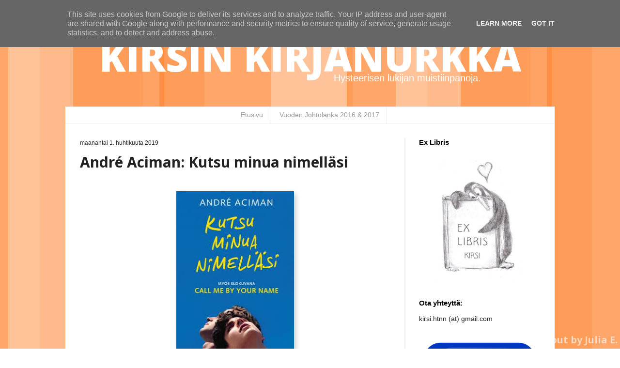

--- FILE ---
content_type: text/html; charset=UTF-8
request_url: https://www.kirsinkirjanurkka.fi/2019/04/andre-aciman-kutsu-minua-nimellasi.html
body_size: 78861
content:
<!DOCTYPE html>
<html class='v2' dir='ltr' xmlns='http://www.w3.org/1999/xhtml' xmlns:b='http://www.google.com/2005/gml/b' xmlns:data='http://www.google.com/2005/gml/data' xmlns:expr='http://www.google.com/2005/gml/expr'>
<head>
<link href='https://www.blogger.com/static/v1/widgets/335934321-css_bundle_v2.css' rel='stylesheet' type='text/css'/>
<meta content='width=1100' name='viewport'/>
<meta content='text/html; charset=UTF-8' http-equiv='Content-Type'/>
<meta content='blogger' name='generator'/>
<link href='https://www.kirsinkirjanurkka.fi/favicon.ico' rel='icon' type='image/x-icon'/>
<link href='http://www.kirsinkirjanurkka.fi/2019/04/andre-aciman-kutsu-minua-nimellasi.html' rel='canonical'/>
<link rel="alternate" type="application/atom+xml" title="Kirsin kirjanurkka - Atom" href="https://www.kirsinkirjanurkka.fi/feeds/posts/default" />
<link rel="alternate" type="application/rss+xml" title="Kirsin kirjanurkka - RSS" href="https://www.kirsinkirjanurkka.fi/feeds/posts/default?alt=rss" />
<link rel="service.post" type="application/atom+xml" title="Kirsin kirjanurkka - Atom" href="https://www.blogger.com/feeds/5310867156746125238/posts/default" />

<link rel="alternate" type="application/atom+xml" title="Kirsin kirjanurkka - Atom" href="https://www.kirsinkirjanurkka.fi/feeds/6659868692732637598/comments/default" />
<!--Can't find substitution for tag [blog.ieCssRetrofitLinks]-->
<link href='https://blogger.googleusercontent.com/img/b/R29vZ2xl/AVvXsEh0AO6LAtW-FUkV3ym7Vp-Da2JQy_py3EYFBl5r0SJbHEqEDEGW6EnmFJ5mBqBwjMBSg_0bHAfW5P48ESRFRIahCw6U8eFpgsi1n1pG_xmp8qG8r4EHkZp54RHMCORH30qzkwSbaPjTbGo/s400/Kutsu_minua_nimell%25C3%25A4si.jpg' rel='image_src'/>
<meta content='http://www.kirsinkirjanurkka.fi/2019/04/andre-aciman-kutsu-minua-nimellasi.html' property='og:url'/>
<meta content='André Aciman: Kutsu minua nimelläsi' property='og:title'/>
<meta content='        On hyvin todennäköistä, että André Acimanin  romaani Kutsu minua nimelläsi  olisi jäänyt lukematta, ellei kirjailija olisi tulossa t...' property='og:description'/>
<meta content='https://blogger.googleusercontent.com/img/b/R29vZ2xl/AVvXsEh0AO6LAtW-FUkV3ym7Vp-Da2JQy_py3EYFBl5r0SJbHEqEDEGW6EnmFJ5mBqBwjMBSg_0bHAfW5P48ESRFRIahCw6U8eFpgsi1n1pG_xmp8qG8r4EHkZp54RHMCORH30qzkwSbaPjTbGo/w1200-h630-p-k-no-nu/Kutsu_minua_nimell%25C3%25A4si.jpg' property='og:image'/>
<title>Kirsin kirjanurkka: André Aciman: Kutsu minua nimelläsi</title>
<link href="//fonts.googleapis.com/css?family=Exo+2:400,900,800,700%7COpen+Sans:400,500,700,800" rel="stylesheet" type="text/css">
<style id='page-skin-1' type='text/css'><!--
/*
-----------------------------------------------
Blogger Template Style
Name:     Simple
Designer: Josh Peterson
URL:      www.noaesthetic.com
----------------------------------------------- */
/* Variable definitions
====================
<Variable name="keycolor" description="Main Color" type="color" default="#66bbdd"/>
<Group description="Page Text" selector="body">
<Variable name="body.font" description="Font" type="font"
default="normal normal 12px Arial, Tahoma, Helvetica, FreeSans, sans-serif"/>
<Variable name="body.text.color" description="Text Color" type="color" default="#222222"/>
</Group>
<Group description="Backgrounds" selector=".body-fauxcolumns-outer">
<Variable name="body.background.color" description="Outer Background" type="color" default="#66bbdd"/>
<Variable name="content.background.color" description="Main Background" type="color" default="#ffffff"/>
<Variable name="header.background.color" description="Header Background" type="color" default="transparent"/>
</Group>
<Group description="Links" selector=".main-outer">
<Variable name="link.color" description="Link Color" type="color" default="#2288bb"/>
<Variable name="link.visited.color" description="Visited Color" type="color" default="#888888"/>
<Variable name="link.hover.color" description="Hover Color" type="color" default="#33aaff"/>
</Group>
<Group description="Blog Title" selector=".header h1">
<Variable name="header.font" description="Font" type="font"
default="normal normal 60px Arial, Tahoma, Helvetica, FreeSans, sans-serif"/>
<Variable name="header.text.color" description="Title Color" type="color" default="#3399bb" />
</Group>
<Group description="Blog Description" selector=".header .description">
<Variable name="description.text.color" description="Description Color" type="color"
default="#777777" />
</Group>
<Group description="Tabs Text" selector=".tabs-inner .widget li a">
<Variable name="tabs.font" description="Font" type="font"
default="normal normal 14px Arial, Tahoma, Helvetica, FreeSans, sans-serif"/>
<Variable name="tabs.text.color" description="Text Color" type="color" default="#999999"/>
<Variable name="tabs.selected.text.color" description="Selected Color" type="color" default="#000000"/>
</Group>
<Group description="Tabs Background" selector=".tabs-outer .PageList">
<Variable name="tabs.background.color" description="Background Color" type="color" default="#f5f5f5"/>
<Variable name="tabs.selected.background.color" description="Selected Color" type="color" default="#eeeeee"/>
</Group>
<Group description="Post Title" selector="h3.post-title, .comments h4">
<Variable name="post.title.font" description="Font" type="font"
default="normal normal 22px Arial, Tahoma, Helvetica, FreeSans, sans-serif"/>
</Group>
<Group description="Date Header" selector=".date-header">
<Variable name="date.header.color" description="Text Color" type="color"
default="#222222"/>
<Variable name="date.header.background.color" description="Background Color" type="color"
default="transparent"/>
</Group>
<Group description="Post Footer" selector=".post-footer">
<Variable name="post.footer.text.color" description="Text Color" type="color" default="#666666"/>
<Variable name="post.footer.background.color" description="Background Color" type="color"
default="#f9f9f9"/>
<Variable name="post.footer.border.color" description="Shadow Color" type="color" default="#eeeeee"/>
</Group>
<Group description="Gadgets" selector="h2">
<Variable name="widget.title.font" description="Title Font" type="font"
default="normal bold 11px Arial, Tahoma, Helvetica, FreeSans, sans-serif"/>
<Variable name="widget.title.text.color" description="Title Color" type="color" default="#000000"/>
<Variable name="widget.alternate.text.color" description="Alternate Color" type="color" default="#999999"/>
</Group>
<Group description="Images" selector=".main-inner">
<Variable name="image.background.color" description="Background Color" type="color" default="#ffffff"/>
<Variable name="image.border.color" description="Border Color" type="color" default="#eeeeee"/>
<Variable name="image.text.color" description="Caption Text Color" type="color" default="#222222"/>
</Group>
<Group description="Accents" selector=".content-inner">
<Variable name="body.rule.color" description="Separator Line Color" type="color" default="#eeeeee"/>
<Variable name="tabs.border.color" description="Tabs Border Color" type="color" default="#eeeeee"/>
</Group>
<Variable name="body.background" description="Body Background" type="background"
color="#ffffff" default="$(color) none repeat scroll top left"/>
<Variable name="body.background.override" description="Body Background Override" type="string" default=""/>
<Variable name="body.background.gradient.cap" description="Body Gradient Cap" type="url"
default="url(//www.blogblog.com/1kt/simple/gradients_light.png)"/>
<Variable name="body.background.gradient.tile" description="Body Gradient Tile" type="url"
default="url(//www.blogblog.com/1kt/simple/body_gradient_tile_light.png)"/>
<Variable name="content.background.color.selector" description="Content Background Color Selector" type="string" default=".content-inner"/>
<Variable name="content.padding" description="Content Padding" type="length" default="10px"/>
<Variable name="content.padding.horizontal" description="Content Horizontal Padding" type="length" default="10px"/>
<Variable name="content.shadow.spread" description="Content Shadow Spread" type="length" default="40px"/>
<Variable name="content.shadow.spread.webkit" description="Content Shadow Spread (WebKit)" type="length" default="5px"/>
<Variable name="content.shadow.spread.ie" description="Content Shadow Spread (IE)" type="length" default="10px"/>
<Variable name="main.border.width" description="Main Border Width" type="length" default="0"/>
<Variable name="header.background.gradient" description="Header Gradient" type="url" default="none"/>
<Variable name="header.shadow.offset.left" description="Header Shadow Offset Left" type="length" default="-1px"/>
<Variable name="header.shadow.offset.top" description="Header Shadow Offset Top" type="length" default="-1px"/>
<Variable name="header.shadow.spread" description="Header Shadow Spread" type="length" default="1px"/>
<Variable name="header.padding" description="Header Padding" type="length" default="30px"/>
<Variable name="header.border.size" description="Header Border Size" type="length" default="1px"/>
<Variable name="header.bottom.border.size" description="Header Bottom Border Size" type="length" default="1px"/>
<Variable name="header.border.horizontalsize" description="Header Horizontal Border Size" type="length" default="0"/>
<Variable name="description.text.size" description="Description Text Size" type="string" default="140%"/>
<Variable name="tabs.margin.top" description="Tabs Margin Top" type="length" default="0" />
<Variable name="tabs.margin.side" description="Tabs Side Margin" type="length" default="30px" />
<Variable name="tabs.background.gradient" description="Tabs Background Gradient" type="url"
default="url(//www.blogblog.com/1kt/simple/gradients_light.png)"/>
<Variable name="tabs.border.width" description="Tabs Border Width" type="length" default="1px"/>
<Variable name="tabs.bevel.border.width" description="Tabs Bevel Border Width" type="length" default="1px"/>
<Variable name="date.header.padding" description="Date Header Padding" type="string" default="inherit"/>
<Variable name="date.header.letterspacing" description="Date Header Letter Spacing" type="string" default="inherit"/>
<Variable name="date.header.margin" description="Date Header Margin" type="string" default="inherit"/>
<Variable name="post.margin.bottom" description="Post Bottom Margin" type="length" default="25px"/>
<Variable name="image.border.small.size" description="Image Border Small Size" type="length" default="2px"/>
<Variable name="image.border.large.size" description="Image Border Large Size" type="length" default="5px"/>
<Variable name="page.width.selector" description="Page Width Selector" type="string" default=".region-inner"/>
<Variable name="page.width" description="Page Width" type="string" default="auto"/>
<Variable name="main.section.margin" description="Main Section Margin" type="length" default="15px"/>
<Variable name="main.padding" description="Main Padding" type="length" default="15px"/>
<Variable name="main.padding.top" description="Main Padding Top" type="length" default="30px"/>
<Variable name="main.padding.bottom" description="Main Padding Bottom" type="length" default="30px"/>
<Variable name="paging.background"
color="transparent"
description="Background of blog paging area" type="background"
default="transparent none no-repeat scroll top center"/>
<Variable name="footer.bevel" description="Bevel border length of footer" type="length" default="0"/>
<Variable name="mobile.background.overlay" description="Mobile Background Overlay" type="string"
default="transparent none repeat scroll top left"/>
<Variable name="mobile.background.size" description="Mobile Background Size" type="string" default="auto"/>
<Variable name="mobile.button.color" description="Mobile Button Color" type="color" default="#ffffff" />
<Variable name="startSide" description="Side where text starts in blog language" type="automatic" default="left"/>
<Variable name="endSide" description="Side where text ends in blog language" type="automatic" default="right"/>
*/
/* Content
----------------------------------------------- */
body {
font: normal normal 14px Arial, Tahoma, Helvetica, FreeSans, sans-serif;
color: #222222;
background-image: url(https://lh3.googleusercontent.com/blogger_img_proxy/AEn0k_s_x6up_fh9vMxOS-7lHIKJqlfAeyqjRDozlEZ6UAno5lar3Xlf8jUMgwFzfFle7ZjKpMzxWfJAfxpep5_eHTIj7xrri43MlRL_UgSntzf-5b2gM7h1SeZ7eQTGI5IMVXrfYg=s0-d);
background-repeat: repeat;
background-color:
}
html body .region-inner {
min-width: 0;
max-width: 100%;
width: auto;
}
a:link {
text-decoration:none;
color: #ff8f42;
}
a:visited {
text-decoration:none;
color: #ff8f42;
}
a:hover {
text-decoration:underline;
color: #ffbd90;
}
.body-fauxcolumn-outer .fauxcolumn-inner {
background-color: transparent;
_background-image: none;
}
.body-fauxcolumn-outer .cap-top {
position: absolute;
z-index: 1;
}
.body-fauxcolumn-outer .cap-top .cap-left {
width: 100%;
background: transparent url(//www.blogblog.com/1kt/simple/gradients_light.png) repeat-x scroll top left;
_background-image: none;
}
.content-outer {
margin-bottom: 1px;
}
.content-inner {
padding: 10px 10px;
}
.content-inner {
background-color: transparent;
}
.copyright {
z-index: 999;
position: fixed;
bottom: 5px;
right: 5px;
font: normal bold 20px 'Open Sans', sans-serif;
color: #fff;
opacity: 0.6;
}
.copyright a:link {
color: #fff;
}
/* Header
----------------------------------------------- */
.header-outer {
background-color: transparent;
padding-bottom: 20px;
}
.Header h1 {
font: normal bold 80px 'Open Sans', sans-serif;
font-weight: 800;
text-transform: uppercase;
text-align: center;
color: #fff;
}
.Header h1 a {
color: #ffffff;
}
.Header .description {
text-align: right;
font-size: 140%;
color: #fff;
margin-top: -55px;
margin-right: 120px;
}
.header-inner .Header .titlewrapper {
padding: 22px 30px;
}
.header-inner .Header .descriptionwrapper {
padding: 0 30px;
}
/* Footer
----------------------------------------------- */
#navbar-iframe {
opacity:1.0;
height: 28px;
filter:alpha(Opacity=0)
}
#navbar-iframe:hover {
opacity: 1.0;
height: 28px;
filter:alpha(Opacity=50, FinishedOpacity=50)border: 0px;
}
/* Tabs
----------------------------------------------- */
.tabs-inner .section:first-child {
border-top: 1px solid #eeeeee;
}
.tabs-inner .section:first-child ul {
margin-top: -1px;
border-top: 1px solid #eeeeee;
border-left: 0 solid #eeeeee;
border-right: 0 solid #eeeeee;
}
.tabs-inner .widget ul {
background: #ffffff url(//www.blogblog.com/1kt/simple/gradients_light.png) repeat-x scroll 0 -800px;
_background-image: none;
border-bottom: 1px solid #eeeeee;
margin-top: 0;
margin-left: -30px;
margin-right: -30px;
}
.tabs-inner .widget li a {
display: inline-block;
padding: .6em 1em;
font: normal normal 14px Arial, Tahoma, Helvetica, FreeSans, sans-serif;
color: #999999;
border-left: 1px solid transparent;
border-right: 1px solid #eeeeee;
}
.tabs-inner .widget li:first-child a {
border-left: none;
}
.tabs-inner .widget li.selected a, .tabs-inner .widget li a:hover {
color: #000000;
background-color: #eeeeee;
text-decoration: none;
}
/* Columns
----------------------------------------------- */
.main-outer {
border-top: 0 solid #eeeeee;
}
.fauxcolumn-left-outer .fauxcolumn-inner {
border-right: 1px solid #eeeeee;
border-image: url(https://lh3.googleusercontent.com/blogger_img_proxy/AEn0k_ukO2_KK_B81uOTly7-CwVijWyaYd5YL_u2w3LbGj5Ak8exCJlgjqqHpdFxT4SUZsL88WFdz2IQxSHpfXFb9NKjXLMfptSlv3UHhwktdc7l3gWwafx7gHJEorVehxloyoNvqg=s0-d);
}
.fauxcolumn-right-outer .fauxcolumn-inner {
border-left: 2px solid #eeeeee;
}
.PageList {
text-align:center !important;
}
.PageList li {
display:inline !important;
float:none !important;
}
.PageList li a:link {
background-color: #fff;
}
/* Headings
----------------------------------------------- */
h2 {
margin: 0 0 1em 0;
font: normal bold 15px Arial, Tahoma, Helvetica, FreeSans, sans-serif;
color: #000000;
}
/* Widgets
----------------------------------------------- */
.widget .zippy {
color: #999999;
}
.widget .popular-posts ul {
list-style: none;
}
/* Posts
----------------------------------------------- */
.date-header span {
font: normal normal 12px verdana, Tahoma, Helvetica, FreeSans, sans-serif;
background-color: transparent;
color: #222222;
padding: inherit;
margin: inherit;
}
.main-inner {
padding-top: 30px;
padding-bottom: 30px;
}
.main-inner .column-center-inner {
padding: 0 15px;
}
.main-inner .column-center-inner .section {
margin: 0 15px;
}
.main-outer {
background-color: #fff
}
.post {
margin: 0 0 25px 0;
margin-top: -10px;
border-bottom: 2px solid #eeeeee;
padding-bottom: 50px;
}
h3.post-title, .comments h4 {
font: normal normal 30px 'Open Sans', sans-serif;
font-weight: 600;
margin: .75em 0 0;
}
.post-body {
font-size: 110%;
line-height: 1.4;
position: relative;
}
.post-body img, .post-body .tr-caption-container, .Profile img,
.BlogList .item-thumbnail img {
background: #ffffff;
border: 0px solid #eeeeee;
-moz-box-shadow: 4px 4px 10px rgba(0, 0, 0, .2);
-webkit-box-shadow: 4px 4px 10px rgba(0, 0, 0, .2);
box-shadow: 4px 4px 10px rgba(0, 0, 0, .2);
}
.post-body img, .post-body .tr-caption-container {
}
.post-body .tr-caption-container {
color: #222222;
}
.post-body .tr-caption-container img {
padding: 0;
background: transparent;
border: none;
-moz-box-shadow: 0 0 0 rgba(0, 0, 0, .1);
-webkit-box-shadow: 0 0 0 rgba(0, 0, 0, .1);
box-shadow: 0 0 0 rgba(0, 0, 0, .1);
}
.post-header {
margin: 0 0 1.5em;
line-height: 1.6;
font-size: 90%;
}
.post-footer {
margin: 30px -2px 0;
margin-left:20px;
padding: 0px 10px;
color: #666666;
background-color: #fff;
border-left: 2px solid #eeeeee;
line-height: 1.6;
font-size: 90%;
}
#comments .comment-author {
padding-top: 1.5em;
border-top: 1px solid #eeeeee;
background-position: 0 1.5em;
}
#comments .comment-author:first-child {
padding-top: 0;
border-top: none;
}
.avatar-image-container {
margin: .2em 0 0;
}
#comments .avatar-image-container img {
border: 1px solid #eeeeee;
}
/* Comments
----------------------------------------------- */
.comments .comments-content .icon.blog-author {
background-repeat: no-repeat;
background-image: url([data-uri]);
}
.comments .comments-content .loadmore a {
border-top: 1px solid #999999;
border-bottom: 1px solid #999999;
}
.comments .comment-thread.inline-thread {
background-color: #f9f9f9;
}
.comments .continue {
border-top: 2px solid #999999;
}
/* Accents
---------------------------------------------- */
.section-columns td.columns-cell {
border-left: 10px solid #eeeeee;
}
.blog-pager {
background: transparent none no-repeat scroll top center;
}
.blog-pager-older-link, .home-link,
.blog-pager-newer-link {
background-color: transparent;
padding: 5px;
}
.footer-outer {
border-top: 0 dashed #bbbbbb;
}
/* Mobile
----------------------------------------------- */
body.mobile  {
background-size: auto;
}
.mobile .body-fauxcolumn-outer {
background: transparent none repeat scroll top left;
}
.mobile .body-fauxcolumn-outer .cap-top {
background-size: 100% auto;
}
.mobile .content-outer {
-webkit-box-shadow: 0 0 3px rgba(0, 0, 0, .15);
box-shadow: 0 0 3px rgba(0, 0, 0, .15);
}
body.mobile .AdSense {
margin: 0 -40px;
}
.mobile .tabs-inner .widget ul {
margin-left: 0;
margin-right: 0;
}
.mobile .post {
margin: 0;
}
.mobile .main-inner .column-center-inner .section {
margin: 0;
}
.mobile .date-header span {
padding: 0.1em 10px;
margin: 0 -10px;
}
.mobile h3.post-title {
margin: 0;
}
.mobile .blog-pager {
background: transparent none no-repeat scroll top center;
}
.mobile .footer-outer {
border-top: none;
}
.mobile .main-inner, .mobile .footer-inner {
background-color: transparent;
}
.mobile-index-contents {
color: #222222;
}
.mobile-link-button {
background-color: #2288bb;
}
.mobile-link-button a:link, .mobile-link-button a:visited {
color: #ffffff;
}
m
.mobile .tabs-inner .section:first-child {
border-top: none;
}
.mobile .tabs-inner .PageList .widget-content {
background-color: #eeeeee;
color: #000000;
border-top: 1px solid #eeeeee;
border-bottom: 1px solid #eeeeee;
}
.mobile .tabs-inner .PageList .widget-content .pagelist-arrow {
border-left: 1px solid #eeeeee;
}

--></style>
<style id='template-skin-1' type='text/css'><!--
body {
min-width: 1030px;
}
.content-outer, .content-fauxcolumn-outer, .region-inner {
min-width: 1030px;
max-width: 1030px;
_width: 1030px;
}
.main-inner .columns {
padding-left: 0;
padding-right: 310px;
}
.main-inner .fauxcolumn-center-outer {
left: 0;
right: 310px;
/* IE6 does not respect left and right together */
_width: expression(this.parentNode.offsetWidth -
parseInt("0") -
parseInt("310px") + 'px');
}
.main-inner .fauxcolumn-left-outer {
width: 0;
}
.main-inner .fauxcolumn-right-outer {
width: 310px;
}
.main-inner .column-left-outer {
width: 0;
right: 100%;
margin-left: -0;
}
.main-inner .column-right-outer {
width: 310px;
margin-right: -310px;
}
#layout {
min-width: 0;
}
#layout .content-outer {
min-width: 0;
width: 800px;
}
#layout .region-inner {
min-width: 0;
width: auto;
}
--></style>
<script type='text/javascript'>
        (function(i,s,o,g,r,a,m){i['GoogleAnalyticsObject']=r;i[r]=i[r]||function(){
        (i[r].q=i[r].q||[]).push(arguments)},i[r].l=1*new Date();a=s.createElement(o),
        m=s.getElementsByTagName(o)[0];a.async=1;a.src=g;m.parentNode.insertBefore(a,m)
        })(window,document,'script','https://www.google-analytics.com/analytics.js','ga');
        ga('create', 'UA-35749382-1', 'auto', 'blogger');
        ga('blogger.send', 'pageview');
      </script>
<link href='https://www.blogger.com/dyn-css/authorization.css?targetBlogID=5310867156746125238&amp;zx=1379f5f3-bf37-4402-85cc-9cb50403f956' media='none' onload='if(media!=&#39;all&#39;)media=&#39;all&#39;' rel='stylesheet'/><noscript><link href='https://www.blogger.com/dyn-css/authorization.css?targetBlogID=5310867156746125238&amp;zx=1379f5f3-bf37-4402-85cc-9cb50403f956' rel='stylesheet'/></noscript>
<meta name='google-adsense-platform-account' content='ca-host-pub-1556223355139109'/>
<meta name='google-adsense-platform-domain' content='blogspot.com'/>

<script type="text/javascript" language="javascript">
  // Supply ads personalization default for EEA readers
  // See https://www.blogger.com/go/adspersonalization
  adsbygoogle = window.adsbygoogle || [];
  if (typeof adsbygoogle.requestNonPersonalizedAds === 'undefined') {
    adsbygoogle.requestNonPersonalizedAds = 1;
  }
</script>


</head>
<body class='loading'>
<div class='navbar section' id='navbar'><div class='widget Navbar' data-version='1' id='Navbar1'><script type="text/javascript">
    function setAttributeOnload(object, attribute, val) {
      if(window.addEventListener) {
        window.addEventListener('load',
          function(){ object[attribute] = val; }, false);
      } else {
        window.attachEvent('onload', function(){ object[attribute] = val; });
      }
    }
  </script>
<div id="navbar-iframe-container"></div>
<script type="text/javascript" src="https://apis.google.com/js/platform.js"></script>
<script type="text/javascript">
      gapi.load("gapi.iframes:gapi.iframes.style.bubble", function() {
        if (gapi.iframes && gapi.iframes.getContext) {
          gapi.iframes.getContext().openChild({
              url: 'https://www.blogger.com/navbar/5310867156746125238?po\x3d6659868692732637598\x26origin\x3dhttps://www.kirsinkirjanurkka.fi',
              where: document.getElementById("navbar-iframe-container"),
              id: "navbar-iframe"
          });
        }
      });
    </script><script type="text/javascript">
(function() {
var script = document.createElement('script');
script.type = 'text/javascript';
script.src = '//pagead2.googlesyndication.com/pagead/js/google_top_exp.js';
var head = document.getElementsByTagName('head')[0];
if (head) {
head.appendChild(script);
}})();
</script>
</div></div>
<div class='copyright'>Layout by <a href='http://julianulkoasut.blogspot.fi/' target='_blank'>Julia E.</a></div>
<div class='body-fauxcolumns'>
<div class='fauxcolumn-outer body-fauxcolumn-outer'>
<div class='cap-top'>
<div class='cap-left'></div>
<div class='cap-right'></div>
</div>
<div class='fauxborder-left'>
<div class='fauxborder-right'></div>
<div class='fauxcolumn-inner'>
</div>
</div>
<div class='cap-bottom'>
<div class='cap-left'></div>
<div class='cap-right'></div>
</div>
</div>
</div>
<div class='content'>
<div class='content-fauxcolumns'>
<div class='fauxcolumn-outer content-fauxcolumn-outer'>
<div class='cap-top'>
<div class='cap-left'></div>
<div class='cap-right'></div>
</div>
<div class='fauxborder-left'>
<div class='fauxborder-right'></div>
<div class='fauxcolumn-inner'>
</div>
</div>
<div class='cap-bottom'>
<div class='cap-left'></div>
<div class='cap-right'></div>
</div>
</div>
</div>
<div class='content-outer'>
<div class='content-cap-top cap-top'>
<div class='cap-left'></div>
<div class='cap-right'></div>
</div>
<div class='fauxborder-left content-fauxborder-left'>
<div class='fauxborder-right content-fauxborder-right'></div>
<div class='content-inner'>
<header>
<div class='header-outer'>
<div class='header-cap-top cap-top'>
<div class='cap-left'></div>
<div class='cap-right'></div>
</div>
<div class='fauxborder-left header-fauxborder-left'>
<div class='fauxborder-right header-fauxborder-right'></div>
<div class='region-inner header-inner'>
<div class='header section' id='header'><div class='widget Header' data-version='1' id='Header1'>
<div id='header-inner'>
<div class='titlewrapper'>
<h1 class='title'>
<a href='https://www.kirsinkirjanurkka.fi/'>
Kirsin kirjanurkka
</a>
</h1>
</div>
<div class='descriptionwrapper'>
<p class='description'><span>Hysteerisen lukijan muistiinpanoja.</span></p>
</div>
</div>
</div></div>
</div>
</div>
<div class='header-cap-bottom cap-bottom'>
<div class='cap-left'></div>
<div class='cap-right'></div>
</div>
</div>
</header>
<div class='tabs-outer'>
<div class='tabs-cap-top cap-top'>
<div class='cap-left'></div>
<div class='cap-right'></div>
</div>
<div class='fauxborder-left tabs-fauxborder-left'>
<div class='fauxborder-right tabs-fauxborder-right'></div>
<div class='region-inner tabs-inner'>
<div class='tabs section' id='crosscol'><div class='widget PageList' data-version='1' id='PageList1'>
<h2>Sivut</h2>
<div class='sivut'><div class='widget-content' style='text-align: center;'>
<ul>
<li><a href='http://www.kirsinkirjanurkka.fi/'>Etusivu</a></li>
<li><a href='http://www.kirsinkirjanurkka.fi/p/vuoden-johtolanka-2016.html'>Vuoden Johtolanka 2016 &amp; 2017</a></li>
</ul>
<div class='clear'></div>
</div>
</div>
</div></div>
<div class='tabs no-items section' id='crosscol-overflow'></div>
</div>
</div>
<div class='tabs-cap-bottom cap-bottom'>
<div class='cap-left'></div>
<div class='cap-right'></div>
</div>
</div>
<div class='main-outer'>
<div class='main-cap-top cap-top'>
<div class='cap-left'></div>
<div class='cap-right'></div>
</div>
<div class='fauxborder-left main-fauxborder-left'>
<div class='fauxborder-right main-fauxborder-right'></div>
<div class='region-inner main-inner'>
<div class='columns fauxcolumns'>
<div class='fauxcolumn-outer fauxcolumn-center-outer'>
<div class='cap-top'>
<div class='cap-left'></div>
<div class='cap-right'></div>
</div>
<div class='fauxborder-left'>
<div class='fauxborder-right'></div>
<div class='fauxcolumn-inner'>
</div>
</div>
<div class='cap-bottom'>
<div class='cap-left'></div>
<div class='cap-right'></div>
</div>
</div>
<div class='fauxcolumn-outer fauxcolumn-left-outer'>
<div class='cap-top'>
<div class='cap-left'></div>
<div class='cap-right'></div>
</div>
<div class='fauxborder-left'>
<div class='fauxborder-right'></div>
<div class='fauxcolumn-inner'>
</div>
</div>
<div class='cap-bottom'>
<div class='cap-left'></div>
<div class='cap-right'></div>
</div>
</div>
<div class='fauxcolumn-outer fauxcolumn-right-outer'>
<div class='cap-top'>
<div class='cap-left'></div>
<div class='cap-right'></div>
</div>
<div class='fauxborder-left'>
<div class='fauxborder-right'></div>
<div class='fauxcolumn-inner'>
</div>
</div>
<div class='cap-bottom'>
<div class='cap-left'></div>
<div class='cap-right'></div>
</div>
</div>
<!-- corrects IE6 width calculation -->
<div class='columns-inner'>
<div class='column-center-outer'>
<div class='column-center-inner'>
<div class='main section' id='main'><div class='widget Blog' data-version='1' id='Blog1'>
<div class='blog-posts hfeed'>

          <div class="date-outer">
        
<h2 class='date-header'><span>maanantai 1. huhtikuuta 2019</span></h2>

          <div class="date-posts">
        
<div class='post-outer'>
<div class='post hentry' itemprop='blogPost' itemscope='itemscope' itemtype='http://schema.org/BlogPosting'>
<meta content='https://blogger.googleusercontent.com/img/b/R29vZ2xl/AVvXsEh0AO6LAtW-FUkV3ym7Vp-Da2JQy_py3EYFBl5r0SJbHEqEDEGW6EnmFJ5mBqBwjMBSg_0bHAfW5P48ESRFRIahCw6U8eFpgsi1n1pG_xmp8qG8r4EHkZp54RHMCORH30qzkwSbaPjTbGo/s400/Kutsu_minua_nimell%25C3%25A4si.jpg' itemprop='image_url'/>
<meta content='5310867156746125238' itemprop='blogId'/>
<meta content='6659868692732637598' itemprop='postId'/>
<a name='6659868692732637598'></a>
<h3 class='post-title entry-title' itemprop='name'>
André Aciman: Kutsu minua nimelläsi
</h3>
<div class='post-header'>
<div class='post-header-line-1'></div>
</div>
<div class='post-body entry-content' id='post-body-6659868692732637598' itemprop='description articleBody'>
<br />
<div class="separator" style="clear: both; text-align: center;">
<a href="https://blogger.googleusercontent.com/img/b/R29vZ2xl/AVvXsEh0AO6LAtW-FUkV3ym7Vp-Da2JQy_py3EYFBl5r0SJbHEqEDEGW6EnmFJ5mBqBwjMBSg_0bHAfW5P48ESRFRIahCw6U8eFpgsi1n1pG_xmp8qG8r4EHkZp54RHMCORH30qzkwSbaPjTbGo/s1600/Kutsu_minua_nimell%25C3%25A4si.jpg" imageanchor="1" style="margin-left: 1em; margin-right: 1em;"><img border="0" data-original-height="418" data-original-width="256" height="400" src="https://blogger.googleusercontent.com/img/b/R29vZ2xl/AVvXsEh0AO6LAtW-FUkV3ym7Vp-Da2JQy_py3EYFBl5r0SJbHEqEDEGW6EnmFJ5mBqBwjMBSg_0bHAfW5P48ESRFRIahCw6U8eFpgsi1n1pG_xmp8qG8r4EHkZp54RHMCORH30qzkwSbaPjTbGo/s400/Kutsu_minua_nimell%25C3%25A4si.jpg" width="243" /></a></div>
<div class="MsoNormal">
<span style="font-family: Arial, Helvetica, sans-serif;"><br /></span></div>
<div class="MsoNormal">
<span style="font-family: Arial, Helvetica, sans-serif;"><br /></span></div>
<div class="MsoNormal">
<span style="font-family: Arial, Helvetica, sans-serif;">On hyvin todennäköistä, että <b style="mso-bidi-font-weight: normal;">André Acimanin</b> romaani <i style="mso-bidi-font-style: normal;">Kutsu
minua nimelläsi</i> olisi jäänyt lukematta, ellei kirjailija olisi tulossa
toukokuussa <b style="mso-bidi-font-weight: normal;"><a href="https://helsinki-lit.fi/fi/etusivu/" target="_blank">Helsinki Lit</a></b>
-tapahtumaan. Avuksi oli vielä sekin, että kirjasta on jo saatavana
äänikirjaversio. No, olipa miten hyvänsä, joka tapauksessa olen romaanin nyt
lukenut (kuunnellut) ja olen siitä hyvin tyytyväinen. Pidin kirjasta lopulta
kovasti.<o:p></o:p></span></div>
<div class="MsoNormal">
<span style="font-family: Arial, Helvetica, sans-serif;"><br /></span></div>
<div class="MsoNormal">
<span style="font-family: Arial, Helvetica, sans-serif;">Romaanissa Elio kertoo 17-vuotiaana kokemastaan kielletystä
ensirakkaudestaan ja sen huumasta. Elion professori-isällä oli tapana kutsua
jatko-opiskelijoita kesävieraiksi perheen italialaisen pikkukaupungin liepeillä
sijaitsevaan kotiin. Opiskelijat saivat täysihoidon, jonka vastineeksi heidän
piti seurustella perheen kanssa ja auttaa professoria tämän kirjeenvaihdossa. <o:p></o:p></span></div>
<div class="MsoNormal">
<span style="font-family: Arial, Helvetica, sans-serif;"><br /></span></div>
<div class="MsoNormal">
<span style="font-family: Arial, Helvetica, sans-serif;">Kesällä 1987 huvilalle saapuu Amerikan juutalainen Oliver,
24-vuotias filosofianopiskelija. Elio rakastuu komeaan ja itsevarmaan Oliveriin
ensisilmäyksellä, kun tämä huikkaa matkakumppaneilleen huolettomasti <i style="mso-bidi-font-style: normal;">&#8221;Later!&#8221;</i> näiden jättäessä hänet Elion
kodin portille. Jo silloin Elio muistelee ajatelleensa, että Oliver jossain
vaiheessa tulisi huikkaamaan hänelle tuon saman repliikin ja että se musertaisi
hänet. <o:p></o:p></span></div>
<div class="MsoNormal">
<span style="font-family: Arial, Helvetica, sans-serif;"><br /></span></div>
<div class="MsoNormal">
<span style="font-family: Arial, Helvetica, sans-serif;">Elio on herännyt seksuaalisesti jo vuosia aiemmin ja huomannut
myös kiinnostuksensa sekä naisiin että miehiin. Vuoden 1987 kesällä sekä Eliolla
että Oliverilla on suhde vähintään yhden tytön tai naisen kanssa, mutta se ei estä
heidän keskinäistä rakastumistaan ja eroottista suhdettaan. <o:p></o:p></span></div>
<div class="MsoNormal">
<span style="font-family: Arial, Helvetica, sans-serif;"><br /></span></div>
<div class="MsoNormal">
<span style="font-family: Arial, Helvetica, sans-serif;">Aciman kuvaa hellyttävästi nuoren pojan kiihkeää
rakastumista, epävarmuutta ja tunteiden vuoristorataa. Elion koko huomio tuntuu
kiinnittyvän Oliveriin, hänen eleisiinsä ja sanoihinsa. Mitä katse tarkoitti? Oliko
repliikissä sittenkin jokin salainen viesti vain hänelle? Elio näkee kiihkeitä
unia Oliverista ja itsestään sekä nukkuessaan että valveilla. Miten hän voisi
ja uskaltaisi paljastaa rakkautensa ja halunsa Oliverille? Mitä sitten
tapahtuisi?<o:p></o:p></span></div>
<div class="MsoNormal">
<span style="font-family: Arial, Helvetica, sans-serif;"><br /></span></div>
<div class="MsoNormal">
<span style="font-family: Arial, Helvetica, sans-serif;">Elion ja Oliverin intohimo saa täyttymyksensä ja kesä
huipentuu muutamaan kiihkeään ja polttavan kauniiseen vuorokauteen Roomassa,
jonne nuoret miehet matkustavat ennen Oliverin kesävierailun päättymistä.
Rooman ajasta jää muistoja, joihin Elio palaa jokaisella käynnillään yhä uudelleen.<o:p></o:p></span></div>
<div class="MsoNormal">
<span style="font-family: Arial, Helvetica, sans-serif;"><br /></span></div>
<div class="MsoNormal">
<span style="font-family: Arial, Helvetica, sans-serif;">Romaani päättyy pitkään häivytysjaksoon, jossa miehet vielä
tapaavat kymmenen vuotta myöhemmin. Mitä kesän romanssista on vielä jäljellä?
Mitä elämä on heille tarjonnut?<o:p></o:p></span></div>
<div class="MsoNormal">
<span style="font-family: Arial, Helvetica, sans-serif;">Minulle <i style="mso-bidi-font-style: normal;">Kutsu minua
nimelläsi</i> on kaunis ja koskettava rakkaustarina, jossa on mukavana
lisämausteena lämpimänä hehkuva Italia ja Rooma sekä aimo annos sivistynyttä keskustelua
kirjallisuudesta ja sen verran filosofiastakin, etten ehtinyt pitkästyä (kuten
käy, kun tipahdan kärryiltä). <o:p></o:p></span></div>
<div class="MsoNormal">
<span style="font-family: Arial, Helvetica, sans-serif;"><br /></span></div>
<div class="MsoNormal">
<span style="font-family: Arial, Helvetica, sans-serif;"><b style="mso-bidi-font-weight: normal;">André Aciman: Kutsu minua
nimelläsi (Call Me By Your Name)<br />
Suom. Antero Tiittula.<br />
Tammi 2019. Äänikirjan lukija Antti Jaakola.</b><br />
<br />
Äänikirja Storytel.<br style="mso-special-character: line-break;" />
<!--[if !supportLineBreakNewLine]--><br style="mso-special-character: line-break;" />
<!--[endif]--><o:p></o:p></span></div>
<div class="MsoNormal">
<span style="font-family: Arial, Helvetica, sans-serif;">André Aciman esiintyy <b style="mso-bidi-font-weight: normal;"><a href="https://helsinki-lit.fi/fi/etusivu/" target="_blank">Helskinki Lit 2019</a></b> -tapahtumassa pe 17.5.<o:p></o:p></span></div>
<div class="MsoNormal">
<span style="font-family: Arial, Helvetica, sans-serif;"><br /></span></div>
<div class="MsoNormal">
<span style="font-family: Arial, Helvetica, sans-serif;">Laitan kirjan <b>Helmet-lukuhaasteen </b>kohtaan 6. Rakkausromaani.<o:p></o:p></span></div>
<br />
<div style='clear: both;'></div>
</div>
<div class='post-footer'>
<div class='post-footer-line post-footer-line-1'><span class='post-author vcard'>
Lähettänyt
<span class='fn' itemprop='author' itemscope='itemscope' itemtype='http://schema.org/Person'>
<meta content='https://www.blogger.com/profile/10991579723470691942' itemprop='url'/>
<a class='g-profile' href='https://www.blogger.com/profile/10991579723470691942' rel='author' title='author profile'>
<span itemprop='name'>Kirsi Hietanen/Kirsin kirjanurkka</span>
</a>
</span>
</span>
<span class='post-timestamp'>
klo
<meta content='http://www.kirsinkirjanurkka.fi/2019/04/andre-aciman-kutsu-minua-nimellasi.html' itemprop='url'/>
<a class='timestamp-link' href='https://www.kirsinkirjanurkka.fi/2019/04/andre-aciman-kutsu-minua-nimellasi.html' rel='bookmark' title='permanent link'><abbr class='published' itemprop='datePublished' title='2019-04-01T10:00:00+03:00'>10.00</abbr></a>
</span>
<span class='post-comment-link'>
</span>
<span class='post-icons'>
<span class='item-control blog-admin pid-706281490'>
<a href='https://www.blogger.com/post-edit.g?blogID=5310867156746125238&postID=6659868692732637598&from=pencil' title='Muokkaa tekstiä'>
<img alt='' class='icon-action' height='18' src='https://resources.blogblog.com/img/icon18_edit_allbkg.gif' width='18'/>
</a>
</span>
</span>
<div class='post-share-buttons goog-inline-block'>
<a class='goog-inline-block share-button sb-email' href='https://www.blogger.com/share-post.g?blogID=5310867156746125238&postID=6659868692732637598&target=email' target='_blank' title='Kohteen lähettäminen sähköpostitse'><span class='share-button-link-text'>Kohteen lähettäminen sähköpostitse</span></a><a class='goog-inline-block share-button sb-blog' href='https://www.blogger.com/share-post.g?blogID=5310867156746125238&postID=6659868692732637598&target=blog' onclick='window.open(this.href, "_blank", "height=270,width=475"); return false;' target='_blank' title='Bloggaa tästä!'><span class='share-button-link-text'>Bloggaa tästä!</span></a><a class='goog-inline-block share-button sb-twitter' href='https://www.blogger.com/share-post.g?blogID=5310867156746125238&postID=6659868692732637598&target=twitter' target='_blank' title='Jaa X:ssä'><span class='share-button-link-text'>Jaa X:ssä</span></a><a class='goog-inline-block share-button sb-facebook' href='https://www.blogger.com/share-post.g?blogID=5310867156746125238&postID=6659868692732637598&target=facebook' onclick='window.open(this.href, "_blank", "height=430,width=640"); return false;' target='_blank' title='Jaa Facebookiin'><span class='share-button-link-text'>Jaa Facebookiin</span></a><a class='goog-inline-block share-button sb-pinterest' href='https://www.blogger.com/share-post.g?blogID=5310867156746125238&postID=6659868692732637598&target=pinterest' target='_blank' title='Jaa Pinterestiin'><span class='share-button-link-text'>Jaa Pinterestiin</span></a>
</div>
</div>
<div class='post-footer-line post-footer-line-2'><span class='post-labels'>
Tunnisteet:
<a href='https://www.kirsinkirjanurkka.fi/search/label/Aciman%20Andr%C3%A9' rel='tag'>Aciman André</a>,
<a href='https://www.kirsinkirjanurkka.fi/search/label/Helsinki%20Lit%202019' rel='tag'>Helsinki Lit 2019</a>,
<a href='https://www.kirsinkirjanurkka.fi/search/label/Tammi' rel='tag'>Tammi</a>,
<a href='https://www.kirsinkirjanurkka.fi/search/label/Tiittula%20Antero' rel='tag'>Tiittula Antero</a>,
<a href='https://www.kirsinkirjanurkka.fi/search/label/%C3%A4%C3%A4nikirja' rel='tag'>äänikirja</a>
</span>
</div>
<div class='post-footer-line post-footer-line-3'><span class='post-location'>
</span>
</div>
</div>
</div>
<div class='comments' id='comments'>
<a name='comments'></a>
<h4>8 kommenttia:</h4>
<div class='comments-content'>
<script async='async' src='' type='text/javascript'></script>
<script type='text/javascript'>
    (function() {
      var items = null;
      var msgs = null;
      var config = {};

// <![CDATA[
      var cursor = null;
      if (items && items.length > 0) {
        cursor = parseInt(items[items.length - 1].timestamp) + 1;
      }

      var bodyFromEntry = function(entry) {
        var text = (entry &&
                    ((entry.content && entry.content.$t) ||
                     (entry.summary && entry.summary.$t))) ||
            '';
        if (entry && entry.gd$extendedProperty) {
          for (var k in entry.gd$extendedProperty) {
            if (entry.gd$extendedProperty[k].name == 'blogger.contentRemoved') {
              return '<span class="deleted-comment">' + text + '</span>';
            }
          }
        }
        return text;
      }

      var parse = function(data) {
        cursor = null;
        var comments = [];
        if (data && data.feed && data.feed.entry) {
          for (var i = 0, entry; entry = data.feed.entry[i]; i++) {
            var comment = {};
            // comment ID, parsed out of the original id format
            var id = /blog-(\d+).post-(\d+)/.exec(entry.id.$t);
            comment.id = id ? id[2] : null;
            comment.body = bodyFromEntry(entry);
            comment.timestamp = Date.parse(entry.published.$t) + '';
            if (entry.author && entry.author.constructor === Array) {
              var auth = entry.author[0];
              if (auth) {
                comment.author = {
                  name: (auth.name ? auth.name.$t : undefined),
                  profileUrl: (auth.uri ? auth.uri.$t : undefined),
                  avatarUrl: (auth.gd$image ? auth.gd$image.src : undefined)
                };
              }
            }
            if (entry.link) {
              if (entry.link[2]) {
                comment.link = comment.permalink = entry.link[2].href;
              }
              if (entry.link[3]) {
                var pid = /.*comments\/default\/(\d+)\?.*/.exec(entry.link[3].href);
                if (pid && pid[1]) {
                  comment.parentId = pid[1];
                }
              }
            }
            comment.deleteclass = 'item-control blog-admin';
            if (entry.gd$extendedProperty) {
              for (var k in entry.gd$extendedProperty) {
                if (entry.gd$extendedProperty[k].name == 'blogger.itemClass') {
                  comment.deleteclass += ' ' + entry.gd$extendedProperty[k].value;
                } else if (entry.gd$extendedProperty[k].name == 'blogger.displayTime') {
                  comment.displayTime = entry.gd$extendedProperty[k].value;
                }
              }
            }
            comments.push(comment);
          }
        }
        return comments;
      };

      var paginator = function(callback) {
        if (hasMore()) {
          var url = config.feed + '?alt=json&v=2&orderby=published&reverse=false&max-results=50';
          if (cursor) {
            url += '&published-min=' + new Date(cursor).toISOString();
          }
          window.bloggercomments = function(data) {
            var parsed = parse(data);
            cursor = parsed.length < 50 ? null
                : parseInt(parsed[parsed.length - 1].timestamp) + 1
            callback(parsed);
            window.bloggercomments = null;
          }
          url += '&callback=bloggercomments';
          var script = document.createElement('script');
          script.type = 'text/javascript';
          script.src = url;
          document.getElementsByTagName('head')[0].appendChild(script);
        }
      };
      var hasMore = function() {
        return !!cursor;
      };
      var getMeta = function(key, comment) {
        if ('iswriter' == key) {
          var matches = !!comment.author
              && comment.author.name == config.authorName
              && comment.author.profileUrl == config.authorUrl;
          return matches ? 'true' : '';
        } else if ('deletelink' == key) {
          return config.baseUri + '/comment/delete/'
               + config.blogId + '/' + comment.id;
        } else if ('deleteclass' == key) {
          return comment.deleteclass;
        }
        return '';
      };

      var replybox = null;
      var replyUrlParts = null;
      var replyParent = undefined;

      var onReply = function(commentId, domId) {
        if (replybox == null) {
          // lazily cache replybox, and adjust to suit this style:
          replybox = document.getElementById('comment-editor');
          if (replybox != null) {
            replybox.height = '250px';
            replybox.style.display = 'block';
            replyUrlParts = replybox.src.split('#');
          }
        }
        if (replybox && (commentId !== replyParent)) {
          replybox.src = '';
          document.getElementById(domId).insertBefore(replybox, null);
          replybox.src = replyUrlParts[0]
              + (commentId ? '&parentID=' + commentId : '')
              + '#' + replyUrlParts[1];
          replyParent = commentId;
        }
      };

      var hash = (window.location.hash || '#').substring(1);
      var startThread, targetComment;
      if (/^comment-form_/.test(hash)) {
        startThread = hash.substring('comment-form_'.length);
      } else if (/^c[0-9]+$/.test(hash)) {
        targetComment = hash.substring(1);
      }

      // Configure commenting API:
      var configJso = {
        'maxDepth': config.maxThreadDepth
      };
      var provider = {
        'id': config.postId,
        'data': items,
        'loadNext': paginator,
        'hasMore': hasMore,
        'getMeta': getMeta,
        'onReply': onReply,
        'rendered': true,
        'initComment': targetComment,
        'initReplyThread': startThread,
        'config': configJso,
        'messages': msgs
      };

      var render = function() {
        if (window.goog && window.goog.comments) {
          var holder = document.getElementById('comment-holder');
          window.goog.comments.render(holder, provider);
        }
      };

      // render now, or queue to render when library loads:
      if (window.goog && window.goog.comments) {
        render();
      } else {
        window.goog = window.goog || {};
        window.goog.comments = window.goog.comments || {};
        window.goog.comments.loadQueue = window.goog.comments.loadQueue || [];
        window.goog.comments.loadQueue.push(render);
      }
    })();
// ]]>
  </script>
<div id='comment-holder'>
<div class="comment-thread toplevel-thread"><ol id="top-ra"><li class="comment" id="c5863025017008949707"><div class="avatar-image-container"><img src="//blogger.googleusercontent.com/img/b/R29vZ2xl/AVvXsEhxutOPnnNCbmDGL6yzKGYWcNJ1zb_fAS2ilIKQkiTEfpQwZbHktUGhN8vQB8_j5meCxR4jplXuNl9f7On_3W5B_q4V861GIj1YCFvOmnKjVc-hy78UJH5lspji6aOfEQ/s45-c/profiilikuva+2.png" alt=""/></div><div class="comment-block"><div class="comment-header"><cite class="user"><a href="https://www.blogger.com/profile/18144005354991547607" rel="nofollow">Reta Anna Maria</a></cite><span class="icon user "></span><span class="datetime secondary-text"><a rel="nofollow" href="https://www.kirsinkirjanurkka.fi/2019/04/andre-aciman-kutsu-minua-nimellasi.html?showComment=1554125826128#c5863025017008949707">1. huhtikuuta 2019 klo 16.37</a></span></div><p class="comment-content">Olin trailerin perusteella luullut pariskunnan ikäeron olleen isompi ja siksi vierastaneen kirjaa. Onhan se edelleenkin hiukan kyseenalainen, mutta kiinnostuin silti kirjasta bloggauksesi jälkeen lisää. </p><span class="comment-actions secondary-text"><a class="comment-reply" target="_self" data-comment-id="5863025017008949707">Vastaa</a><span class="item-control blog-admin blog-admin pid-603280661"><a target="_self" href="https://www.blogger.com/comment/delete/5310867156746125238/5863025017008949707">Poista</a></span></span></div><div class="comment-replies"><div id="c5863025017008949707-rt" class="comment-thread inline-thread"><span class="thread-toggle thread-expanded"><span class="thread-arrow"></span><span class="thread-count"><a target="_self">Vastaukset</a></span></span><ol id="c5863025017008949707-ra" class="thread-chrome thread-expanded"><div><li class="comment" id="c4612292174819952138"><div class="avatar-image-container"><img src="//blogger.googleusercontent.com/img/b/R29vZ2xl/AVvXsEjEnkkFw1--Lz-krbThUsXoo0GnVUCTzkzUSVXisrnX_AAeTSzSstKzR_mK7U0vhogTwKRV-eyYfVhSi05jz-cpXyuHC_uSewHE9M4BLt_W9XHT59eHXdrU4_HfL80wSS8/s45-c/*" alt=""/></div><div class="comment-block"><div class="comment-header"><cite class="user"><a href="https://www.blogger.com/profile/10991579723470691942" rel="nofollow">Kirsi Hietanen/Kirsin kirjanurkka</a></cite><span class="icon user blog-author"></span><span class="datetime secondary-text"><a rel="nofollow" href="https://www.kirsinkirjanurkka.fi/2019/04/andre-aciman-kutsu-minua-nimellasi.html?showComment=1554126163241#c4612292174819952138">1. huhtikuuta 2019 klo 16.42</a></span></div><p class="comment-content">Ymmärrän oikein hyvin, mikä tässä asetelmassa aiheuttaa epäröintiä. Mutta minusta Aciman onnistuu kyllä saamaan minut henkilöidensä puolelle. </p><span class="comment-actions secondary-text"><span class="item-control blog-admin blog-admin pid-706281490"><a target="_self" href="https://www.blogger.com/comment/delete/5310867156746125238/4612292174819952138">Poista</a></span></span></div><div class="comment-replies"><div id="c4612292174819952138-rt" class="comment-thread inline-thread hidden"><span class="thread-toggle thread-expanded"><span class="thread-arrow"></span><span class="thread-count"><a target="_self">Vastaukset</a></span></span><ol id="c4612292174819952138-ra" class="thread-chrome thread-expanded"><div></div><div id="c4612292174819952138-continue" class="continue"><a class="comment-reply" target="_self" data-comment-id="4612292174819952138">Vastaa</a></div></ol></div></div><div class="comment-replybox-single" id="c4612292174819952138-ce"></div></li></div><div id="c5863025017008949707-continue" class="continue"><a class="comment-reply" target="_self" data-comment-id="5863025017008949707">Vastaa</a></div></ol></div></div><div class="comment-replybox-single" id="c5863025017008949707-ce"></div></li><li class="comment" id="c1162745290861114415"><div class="avatar-image-container"><img src="//blogger.googleusercontent.com/img/b/R29vZ2xl/AVvXsEhdk5YH-b7yqSjxkARReKljljxdUCO-TNLL9Au3adymKR3EFLFWEWZsLmMd03frWNjnwNotpq8fOsDA7GdrvgPu2RZDN-Yk5w7xQ8cgKyLb-6PXUKyp2u1nLZDBfwQ/s45-c/PROFIILIKUVA+FACE+1+2014+%281%29.JPG" alt=""/></div><div class="comment-block"><div class="comment-header"><cite class="user"><a href="https://www.blogger.com/profile/09279406286758103999" rel="nofollow">Leena Lumi</a></cite><span class="icon user "></span><span class="datetime secondary-text"><a rel="nofollow" href="https://www.kirsinkirjanurkka.fi/2019/04/andre-aciman-kutsu-minua-nimellasi.html?showComment=1554126323799#c1162745290861114415">1. huhtikuuta 2019 klo 16.45</a></span></div><p class="comment-content">Olisin vain niin halunnut nähdä tästä tehdyn elokuvan, joka on kuuleman mukaan paljon viehättävämpi kuin kirja. Vertasin kirjan kahta kohtaa, joista en pitänyt filmin nähneen kanssa ja niitä ei ollut elokuvassa. Sitten tarjosin kirjaa hänelle, mutta sanoi &#39;ei kiitos, ei, haluan säilyttää sen elokuvan ihanan tunnelman pilaamatta sitä  xxxx:llä.&#39; Kirja on hyvin kirjoitettu, mutta joskus ei tarvitsisi ihan kaikkea kertoa, vaan pitää luottaa lukijaan.<br><br></p><span class="comment-actions secondary-text"><a class="comment-reply" target="_self" data-comment-id="1162745290861114415">Vastaa</a><span class="item-control blog-admin blog-admin pid-2090379330"><a target="_self" href="https://www.blogger.com/comment/delete/5310867156746125238/1162745290861114415">Poista</a></span></span></div><div class="comment-replies"><div id="c1162745290861114415-rt" class="comment-thread inline-thread hidden"><span class="thread-toggle thread-expanded"><span class="thread-arrow"></span><span class="thread-count"><a target="_self">Vastaukset</a></span></span><ol id="c1162745290861114415-ra" class="thread-chrome thread-expanded"><div></div><div id="c1162745290861114415-continue" class="continue"><a class="comment-reply" target="_self" data-comment-id="1162745290861114415">Vastaa</a></div></ol></div></div><div class="comment-replybox-single" id="c1162745290861114415-ce"></div></li><li class="comment" id="c404044000409401349"><div class="avatar-image-container"><img src="//blogger.googleusercontent.com/img/b/R29vZ2xl/AVvXsEjEnkkFw1--Lz-krbThUsXoo0GnVUCTzkzUSVXisrnX_AAeTSzSstKzR_mK7U0vhogTwKRV-eyYfVhSi05jz-cpXyuHC_uSewHE9M4BLt_W9XHT59eHXdrU4_HfL80wSS8/s45-c/*" alt=""/></div><div class="comment-block"><div class="comment-header"><cite class="user"><a href="https://www.blogger.com/profile/10991579723470691942" rel="nofollow">Kirsi Hietanen/Kirsin kirjanurkka</a></cite><span class="icon user blog-author"></span><span class="datetime secondary-text"><a rel="nofollow" href="https://www.kirsinkirjanurkka.fi/2019/04/andre-aciman-kutsu-minua-nimellasi.html?showComment=1554147746082#c404044000409401349">1. huhtikuuta 2019 klo 22.42</a></span></div><p class="comment-content">Ymmärrän, mitä tarkoitat. Mutta kestin sen ja pystyin ohittamaan :D</p><span class="comment-actions secondary-text"><a class="comment-reply" target="_self" data-comment-id="404044000409401349">Vastaa</a><span class="item-control blog-admin blog-admin pid-706281490"><a target="_self" href="https://www.blogger.com/comment/delete/5310867156746125238/404044000409401349">Poista</a></span></span></div><div class="comment-replies"><div id="c404044000409401349-rt" class="comment-thread inline-thread hidden"><span class="thread-toggle thread-expanded"><span class="thread-arrow"></span><span class="thread-count"><a target="_self">Vastaukset</a></span></span><ol id="c404044000409401349-ra" class="thread-chrome thread-expanded"><div></div><div id="c404044000409401349-continue" class="continue"><a class="comment-reply" target="_self" data-comment-id="404044000409401349">Vastaa</a></div></ol></div></div><div class="comment-replybox-single" id="c404044000409401349-ce"></div></li><li class="comment" id="c8559735727061811646"><div class="avatar-image-container"><img src="//blogger.googleusercontent.com/img/b/R29vZ2xl/AVvXsEjn2KARMfk8tEG86ERxGC-KbuB4cB2U8FdbraWo_f8IgHdVZ_eH4Dbxvlic9HYrG2FxUNp9t9jrSU_km82YbhosRonK5GaIbxmU05A1mUABw_SU9zKBs7IxV5_Ix4cJKlUq8dvMEylV_DQabiPx6p9Tupks5A1OH0mu7vh-8B7A1DZrPkU/s45/8E12B35C-403D-4688-84EC-404F3480C851_1_105_c.jpeg" alt=""/></div><div class="comment-block"><div class="comment-header"><cite class="user"><a href="https://www.blogger.com/profile/00763284746373369174" rel="nofollow">Nanna</a></cite><span class="icon user "></span><span class="datetime secondary-text"><a rel="nofollow" href="https://www.kirsinkirjanurkka.fi/2019/04/andre-aciman-kutsu-minua-nimellasi.html?showComment=1554230016234#c8559735727061811646">2. huhtikuuta 2019 klo 21.33</a></span></div><p class="comment-content">Helsinki Lit johdatti minutkin Acimanin äärelle. Tuskin olisin muuten kirjaan tarttunut, mutta lopulta tämä oli vetävä ja miellyttävä äänikirjakokemus. Mielenkiinnolla odotan Acimanin esiintymistä Litissä!</p><span class="comment-actions secondary-text"><a class="comment-reply" target="_self" data-comment-id="8559735727061811646">Vastaa</a><span class="item-control blog-admin blog-admin pid-1129562015"><a target="_self" href="https://www.blogger.com/comment/delete/5310867156746125238/8559735727061811646">Poista</a></span></span></div><div class="comment-replies"><div id="c8559735727061811646-rt" class="comment-thread inline-thread hidden"><span class="thread-toggle thread-expanded"><span class="thread-arrow"></span><span class="thread-count"><a target="_self">Vastaukset</a></span></span><ol id="c8559735727061811646-ra" class="thread-chrome thread-expanded"><div></div><div id="c8559735727061811646-continue" class="continue"><a class="comment-reply" target="_self" data-comment-id="8559735727061811646">Vastaa</a></div></ol></div></div><div class="comment-replybox-single" id="c8559735727061811646-ce"></div></li><li class="comment" id="c8540187238526158341"><div class="avatar-image-container"><img src="//blogger.googleusercontent.com/img/b/R29vZ2xl/AVvXsEgfUhotgpw9KWDuSrqVb8SALOCwIzBVtO2f_6bUAT3t1oAL56EI3EkFe7DUzOyMKtiyu7bxO1ZSaSLjV_vjDQnQoyDchWWoUaTm7yQlSUluScHfFGfeVSLlPtMSzgJ_u18/s45-c/mina9.jpg" alt=""/></div><div class="comment-block"><div class="comment-header"><cite class="user"><a href="https://www.blogger.com/profile/07071711142673891992" rel="nofollow">Anneli A </a></cite><span class="icon user "></span><span class="datetime secondary-text"><a rel="nofollow" href="https://www.kirsinkirjanurkka.fi/2019/04/andre-aciman-kutsu-minua-nimellasi.html?showComment=1554271686223#c8540187238526158341">3. huhtikuuta 2019 klo 9.08</a></span></div><p class="comment-content">Just luin Nannan postauksen tästä kirjasta. Kiinnostaa kovasti, eli laitanpa lukulistalle.</p><span class="comment-actions secondary-text"><a class="comment-reply" target="_self" data-comment-id="8540187238526158341">Vastaa</a><span class="item-control blog-admin blog-admin pid-37714558"><a target="_self" href="https://www.blogger.com/comment/delete/5310867156746125238/8540187238526158341">Poista</a></span></span></div><div class="comment-replies"><div id="c8540187238526158341-rt" class="comment-thread inline-thread hidden"><span class="thread-toggle thread-expanded"><span class="thread-arrow"></span><span class="thread-count"><a target="_self">Vastaukset</a></span></span><ol id="c8540187238526158341-ra" class="thread-chrome thread-expanded"><div></div><div id="c8540187238526158341-continue" class="continue"><a class="comment-reply" target="_self" data-comment-id="8540187238526158341">Vastaa</a></div></ol></div></div><div class="comment-replybox-single" id="c8540187238526158341-ce"></div></li><li class="comment" id="c6988030174858923505"><div class="avatar-image-container"><img src="//www.blogger.com/img/blogger_logo_round_35.png" alt=""/></div><div class="comment-block"><div class="comment-header"><cite class="user"><a href="https://www.blogger.com/profile/10486808160269728784" rel="nofollow">kuumeessa</a></cite><span class="icon user "></span><span class="datetime secondary-text"><a rel="nofollow" href="https://www.kirsinkirjanurkka.fi/2019/04/andre-aciman-kutsu-minua-nimellasi.html?showComment=1561717394191#c6988030174858923505">28. kesäkuuta 2019 klo 13.23</a></span></div><p class="comment-content">Kuuntelin itsekin tämän äänikirjana ja en lopulta edes ajatellut että olisin jättänyt kesken. Pidin henkilöhahmoista ja siitä että tarina sijoittuu Italiaan :) Olisi kiva nähdä myös elokuva tästä tarinasta!</p><span class="comment-actions secondary-text"><a class="comment-reply" target="_self" data-comment-id="6988030174858923505">Vastaa</a><span class="item-control blog-admin blog-admin pid-188805299"><a target="_self" href="https://www.blogger.com/comment/delete/5310867156746125238/6988030174858923505">Poista</a></span></span></div><div class="comment-replies"><div id="c6988030174858923505-rt" class="comment-thread inline-thread hidden"><span class="thread-toggle thread-expanded"><span class="thread-arrow"></span><span class="thread-count"><a target="_self">Vastaukset</a></span></span><ol id="c6988030174858923505-ra" class="thread-chrome thread-expanded"><div></div><div id="c6988030174858923505-continue" class="continue"><a class="comment-reply" target="_self" data-comment-id="6988030174858923505">Vastaa</a></div></ol></div></div><div class="comment-replybox-single" id="c6988030174858923505-ce"></div></li><li class="comment" id="c6830437564268322375"><div class="avatar-image-container"><img src="//www.blogger.com/img/blogger_logo_round_35.png" alt=""/></div><div class="comment-block"><div class="comment-header"><cite class="user"><a href="https://www.blogger.com/profile/17273762848828606644" rel="nofollow">Roosa</a></cite><span class="icon user "></span><span class="datetime secondary-text"><a rel="nofollow" href="https://www.kirsinkirjanurkka.fi/2019/04/andre-aciman-kutsu-minua-nimellasi.html?showComment=1575275216771#c6830437564268322375">2. joulukuuta 2019 klo 10.26</a></span></div><p class="comment-content">En oikein olisi jaksanut lukea sitä loputonta toistoa. Ei lukija mikään tyhmä otus ole; vähempikin riittää.  <br>Täytyy sanoa, että olen pettynyt. Odotan, mitä Ei enää Eddy tuo mukanaan...</p><span class="comment-actions secondary-text"><a class="comment-reply" target="_self" data-comment-id="6830437564268322375">Vastaa</a><span class="item-control blog-admin blog-admin pid-939547281"><a target="_self" href="https://www.blogger.com/comment/delete/5310867156746125238/6830437564268322375">Poista</a></span></span></div><div class="comment-replies"><div id="c6830437564268322375-rt" class="comment-thread inline-thread hidden"><span class="thread-toggle thread-expanded"><span class="thread-arrow"></span><span class="thread-count"><a target="_self">Vastaukset</a></span></span><ol id="c6830437564268322375-ra" class="thread-chrome thread-expanded"><div></div><div id="c6830437564268322375-continue" class="continue"><a class="comment-reply" target="_self" data-comment-id="6830437564268322375">Vastaa</a></div></ol></div></div><div class="comment-replybox-single" id="c6830437564268322375-ce"></div></li></ol><div id="top-continue" class="continue"><a class="comment-reply" target="_self">Lisää kommentti</a></div><div class="comment-replybox-thread" id="top-ce"></div><div class="loadmore hidden" data-post-id="6659868692732637598"><a target="_self">Lataa lisää...</a></div></div>
</div>
</div>
<p class='comment-footer'>
<div class='comment-form'>
<a name='comment-form'></a>
<p>
</p>
<a href='https://www.blogger.com/comment/frame/5310867156746125238?po=6659868692732637598&hl=fi&saa=85391&origin=https://www.kirsinkirjanurkka.fi' id='comment-editor-src'></a>
<iframe allowtransparency='true' class='blogger-iframe-colorize blogger-comment-from-post' frameborder='0' height='410px' id='comment-editor' name='comment-editor' src='' width='100%'></iframe>
<script src='https://www.blogger.com/static/v1/jsbin/2830521187-comment_from_post_iframe.js' type='text/javascript'></script>
<script type='text/javascript'>
      BLOG_CMT_createIframe('https://www.blogger.com/rpc_relay.html');
    </script>
</div>
</p>
<div id='backlinks-container'>
<div id='Blog1_backlinks-container'>
</div>
</div>
</div>
</div>

        </div></div>
      
</div>
<div class='blog-pager' id='blog-pager'>
<span id='blog-pager-newer-link'>
<a class='blog-pager-newer-link' href='https://www.kirsinkirjanurkka.fi/2019/04/elly-griffiths-korppikuningas.html' id='Blog1_blog-pager-newer-link' title='Uudempi teksti'>Uudempi teksti</a>
</span>
<span id='blog-pager-older-link'>
<a class='blog-pager-older-link' href='https://www.kirsinkirjanurkka.fi/2019/03/arttu-tuominen-verivelka.html' id='Blog1_blog-pager-older-link' title='Vanhempi viesti'>Vanhempi viesti</a>
</span>
<a class='home-link' href='https://www.kirsinkirjanurkka.fi/'>Etusivu</a>
</div>
<div class='clear'></div>
<div class='post-feeds'>
<div class='feed-links'>
Tilaa:
<a class='feed-link' href='https://www.kirsinkirjanurkka.fi/feeds/6659868692732637598/comments/default' target='_blank' type='application/atom+xml'>Lähetä kommentteja (Atom)</a>
</div>
</div>
</div></div>
</div>
</div>
<div class='column-left-outer'>
<div class='column-left-inner'>
<aside>
</aside>
</div>
</div>
<div class='column-right-outer'>
<div class='column-right-inner'>
<aside>
<div class='sidebar section' id='sidebar-right-1'><div class='widget Image' data-version='1' id='Image7'>
<h2>Ex Libris</h2>
<div class='widget-content'>
<a href='http://www.virvasvala.com'>
<img alt='Ex Libris' height='300' id='Image7_img' src='https://blogger.googleusercontent.com/img/b/R29vZ2xl/AVvXsEjbvidmvb5GuQa54hBdAgC_i9p1M50i3fpJSmNLj4UCWnD1i_nQH59CXVY-ZKxD5_BdnXaSLe-yDBbZ3fVWHQeZUV-PGMldHJobXqFsyjw5chccFwV_pgF6KHUt1ud2w9yf-Pf9sfClJyl0/s300/libris.JPG' width='283'/>
</a>
<br/>
</div>
<div class='clear'></div>
</div><div class='widget Text' data-version='1' id='Text1'>
<h2 class='title'>Ota yhteyttä:</h2>
<div class='widget-content'>
kirsi.htnn (at) gmail.com
</div>
<div class='clear'></div>
</div><div class='widget Image' data-version='1' id='Image2'>
<div class='widget-content'>
<a href='https://www.facebook.com/KirsinKirjanurkka'>
<img alt='' height='300' id='Image2_img' src='https://blogger.googleusercontent.com/img/a/AVvXsEhijuNILt9jQNrYvj4wyH0ajWk9cbt2k6PVcYd-ROdbGSkCqKA-9zZwbQ9znJ8T-qS8J-jZZOm5HVv75xIzlbvsdKi-JMJ9yIGmy09lOMUFw7AO35bcG29pZshT2VvyvJoJ4itoH-h30o4K6UoYZi8rWWGxsa7AZ_uAWCBP7bVg_bAzX454wNstgwRuWTw=s300' width='300'/>
</a>
<br/>
<span class='caption'>Kirsin kirjanurkka Facebookissa</span>
</div>
<div class='clear'></div>
</div><div class='widget Image' data-version='1' id='Image3'>
<div class='widget-content'>
<a href='https://www.instagram.com/kirsin_kirjanurkka/'>
<img alt='' height='225' id='Image3_img' src='https://blogger.googleusercontent.com/img/a/AVvXsEgldnc1iLKSQblltiHP4ZgMPBY4pGPWIIcXrADoMkq-jzf0r20SW6Z6UwnimNDWR9HS5B96hr0R5Qc4ZWFvVFYGAqaQ4bSphIiIkXQFpgVNP5EebBriHSo5XWaGdyMPjMopulFHP-VhQovO-20MGExYf1M_WBCsYlJDtOcyXY5mn4qe3u_P8ETJ-JSsvkk=s225' width='225'/>
</a>
<br/>
<span class='caption'>Kirsin kirjanurkka Instagramissa</span>
</div>
<div class='clear'></div>
</div><div class='widget Subscribe' data-version='1' id='Subscribe1'>
<div style='white-space:nowrap'>
<h2 class='title'>Tilaa</h2>
<div class='widget-content'>
<div class='subscribe-wrapper subscribe-type-POST'>
<div class='subscribe expanded subscribe-type-POST' id='SW_READER_LIST_Subscribe1POST' style='display:none;'>
<div class='top'>
<span class='inner' onclick='return(_SW_toggleReaderList(event, "Subscribe1POST"));'>
<img class='subscribe-dropdown-arrow' src='https://resources.blogblog.com/img/widgets/arrow_dropdown.gif'/>
<img align='absmiddle' alt='' border='0' class='feed-icon' src='https://resources.blogblog.com/img/icon_feed12.png'/>
Tekstit
</span>
<div class='feed-reader-links'>
<a class='feed-reader-link' href='https://www.netvibes.com/subscribe.php?url=https%3A%2F%2Fwww.kirsinkirjanurkka.fi%2Ffeeds%2Fposts%2Fdefault' target='_blank'>
<img src='https://resources.blogblog.com/img/widgets/subscribe-netvibes.png'/>
</a>
<a class='feed-reader-link' href='https://add.my.yahoo.com/content?url=https%3A%2F%2Fwww.kirsinkirjanurkka.fi%2Ffeeds%2Fposts%2Fdefault' target='_blank'>
<img src='https://resources.blogblog.com/img/widgets/subscribe-yahoo.png'/>
</a>
<a class='feed-reader-link' href='https://www.kirsinkirjanurkka.fi/feeds/posts/default' target='_blank'>
<img align='absmiddle' class='feed-icon' src='https://resources.blogblog.com/img/icon_feed12.png'/>
                  Atom
                </a>
</div>
</div>
<div class='bottom'></div>
</div>
<div class='subscribe' id='SW_READER_LIST_CLOSED_Subscribe1POST' onclick='return(_SW_toggleReaderList(event, "Subscribe1POST"));'>
<div class='top'>
<span class='inner'>
<img class='subscribe-dropdown-arrow' src='https://resources.blogblog.com/img/widgets/arrow_dropdown.gif'/>
<span onclick='return(_SW_toggleReaderList(event, "Subscribe1POST"));'>
<img align='absmiddle' alt='' border='0' class='feed-icon' src='https://resources.blogblog.com/img/icon_feed12.png'/>
Tekstit
</span>
</span>
</div>
<div class='bottom'></div>
</div>
</div>
<div class='subscribe-wrapper subscribe-type-PER_POST'>
<div class='subscribe expanded subscribe-type-PER_POST' id='SW_READER_LIST_Subscribe1PER_POST' style='display:none;'>
<div class='top'>
<span class='inner' onclick='return(_SW_toggleReaderList(event, "Subscribe1PER_POST"));'>
<img class='subscribe-dropdown-arrow' src='https://resources.blogblog.com/img/widgets/arrow_dropdown.gif'/>
<img align='absmiddle' alt='' border='0' class='feed-icon' src='https://resources.blogblog.com/img/icon_feed12.png'/>
Kommentit
</span>
<div class='feed-reader-links'>
<a class='feed-reader-link' href='https://www.netvibes.com/subscribe.php?url=https%3A%2F%2Fwww.kirsinkirjanurkka.fi%2Ffeeds%2F6659868692732637598%2Fcomments%2Fdefault' target='_blank'>
<img src='https://resources.blogblog.com/img/widgets/subscribe-netvibes.png'/>
</a>
<a class='feed-reader-link' href='https://add.my.yahoo.com/content?url=https%3A%2F%2Fwww.kirsinkirjanurkka.fi%2Ffeeds%2F6659868692732637598%2Fcomments%2Fdefault' target='_blank'>
<img src='https://resources.blogblog.com/img/widgets/subscribe-yahoo.png'/>
</a>
<a class='feed-reader-link' href='https://www.kirsinkirjanurkka.fi/feeds/6659868692732637598/comments/default' target='_blank'>
<img align='absmiddle' class='feed-icon' src='https://resources.blogblog.com/img/icon_feed12.png'/>
                  Atom
                </a>
</div>
</div>
<div class='bottom'></div>
</div>
<div class='subscribe' id='SW_READER_LIST_CLOSED_Subscribe1PER_POST' onclick='return(_SW_toggleReaderList(event, "Subscribe1PER_POST"));'>
<div class='top'>
<span class='inner'>
<img class='subscribe-dropdown-arrow' src='https://resources.blogblog.com/img/widgets/arrow_dropdown.gif'/>
<span onclick='return(_SW_toggleReaderList(event, "Subscribe1PER_POST"));'>
<img align='absmiddle' alt='' border='0' class='feed-icon' src='https://resources.blogblog.com/img/icon_feed12.png'/>
Kommentit
</span>
</span>
</div>
<div class='bottom'></div>
</div>
</div>
<div style='clear:both'></div>
</div>
</div>
<div class='clear'></div>
</div><div class='widget HTML' data-version='1' id='HTML6'>
<h2 class='title'>Hae tästä blogista</h2>
<div class='widget-content'>
<form action="/search" id="searchthis" method="get" style="display: inline;">
<input id="search-box" name="q" size="26" style="border: 1px dashed #bbbbbb;" type="text" value="Kirjailija, kirja, jne..."/> <input id="search-btn" type="submit" value="Haku" /></form>
</div>
<div class='clear'></div>
</div><div class='widget HTML' data-version='1' id='HTML2'>
<div class='widget-content'>
<center><!-- Show static HTML/CSS as a placeholder in case js is not enabled - javascript include will override this if things work -->
      <style type="text/css" media="screen">
  .gr_custom_container_1386131223 {
    /* customize your Goodreads widget container here*/
    border: 1px solid gray;
    border-radius:10px;
    padding: 10px 5px 10px 5px;
    background-color: #FFFFFF;
    color: #000000;
    width: 200px
  }
  .gr_custom_header_1386131223 {
    /* customize your Goodreads header here*/
    border-bottom: 1px solid gray;
    width: 100%;
    margin-bottom: 5px;
    text-align: center;
    font-size: 120%
  }
  .gr_custom_each_container_1386131223 {
    /* customize each individual book container here */
    width: 100%;
    clear: both;
    margin-bottom: 10px;
    overflow: auto;
    padding-bottom: 4px;
    border-bottom: 1px solid #aaa;
  }
  .gr_custom_book_container_1386131223 {
    /* customize your book covers here */
    overflow: hidden;
    height: 60px;
      float: left;
      margin-right: 4px;
      width: 39px;
  }
  .gr_custom_author_1386131223 {
    /* customize your author names here */
    font-size: 10px;
  }
  .gr_custom_tags_1386131223 {
    /* customize your tags here */
    font-size: 10px;
    color: gray;
  }
  .gr_custom_rating_1386131223 {
    /* customize your rating stars here */
    float: right;
  }
</style>

      <div id="gr_custom_widget_1386131223">
          <div class="gr_custom_container_1386131223">
    <h2 class="gr_custom_header_1386131223">
    <a href="https://www.goodreads.com/review/list/15220322-kirsi-hietanen?shelf=currently-reading&amp;utm_medium=api&amp;utm_source=custom_widget" style="text-decoration: none;">Kirsi's bookshelf: currently-reading</a>
    </h2>
      <div class="gr_custom_each_container_1386131223">
          <div class="gr_custom_book_container_1386131223">
            <a href="https://www.goodreads.com/review/show/595118513?utm_medium=api&amp;utm_source=custom_widget" title="Huomenna tuulet voimistuvat"><img alt="Huomenna tuulet voimistuvat" border="0" src="https://d202m5krfqbpi5.cloudfront.net/books/1366398953s/17831669.jpg" /></a>
          </div>
          <div class="gr_custom_rating_1386131223">
            <img alt="0 of 5 stars" class=" staticStars" src="https://www.goodreads.com/images/layout/stars/red_star_0_of_5.png" title="0 of 5 stars, " />
          </div>
          <div class="gr_custom_title_1386131223">
            <a href="https://www.goodreads.com/review/show/595118513?utm_medium=api&amp;utm_source=custom_widget">Huomenna tuulet voimistuvat</a>
          </div>
          <div class="gr_custom_author_1386131223">
            by <a href="https://www.goodreads.com/author/show/5108491.Saara_Henriksson">Saara Henriksson</a>
          </div>
          <div class="gr_custom_tags_1386131223">
            tagged:
            currently-reading
          </div>
      </div>
      <div class="gr_custom_each_container_1386131223">
          <div class="gr_custom_book_container_1386131223">
            <a href="https://www.goodreads.com/review/show/676669661?utm_medium=api&amp;utm_source=custom_widget" title="Kotiinpalaajat"><img alt="Kotiinpalaajat" border="0" src="https://d202m5krfqbpi5.cloudfront.net/books/1372412365s/17859942.jpg" /></a>
          </div>
          <div class="gr_custom_rating_1386131223">
            <img alt="0 of 5 stars" class=" staticStars" src="https://www.goodreads.com/images/layout/stars/red_star_0_of_5.png" title="0 of 5 stars, " />
          </div>
          <div class="gr_custom_title_1386131223">
            <a href="https://www.goodreads.com/review/show/676669661?utm_medium=api&amp;utm_source=custom_widget">Kotiinpalaajat</a>
          </div>
          <div class="gr_custom_author_1386131223">
            by <a href="https://www.goodreads.com/author/show/11291.Chimamanda_Ngozi_Adichie">Chimamanda Ngozi Adichie</a>
          </div>
          <div class="gr_custom_tags_1386131223">
            tagged:
            currently-reading
          </div>
      </div>
      <div class="gr_custom_each_container_1386131223">
          <div class="gr_custom_book_container_1386131223">
            <a href="https://www.goodreads.com/review/show/699558441?utm_medium=api&amp;utm_source=custom_widget" title="Sielut kulkevat sateessa"><img alt="Sielut kulkevat sateessa" border="0" src="https://d202m5krfqbpi5.cloudfront.net/books/1375384909s/17829495.jpg" /></a>
          </div>
          <div class="gr_custom_rating_1386131223">
            <img alt="0 of 5 stars" class=" staticStars" src="https://www.goodreads.com/images/layout/stars/red_star_0_of_5.png" title="0 of 5 stars, " />
          </div>
          <div class="gr_custom_title_1386131223">
            <a href="https://www.goodreads.com/review/show/699558441?utm_medium=api&amp;utm_source=custom_widget">Sielut kulkevat sateessa</a>
          </div>
          <div class="gr_custom_author_1386131223">
            by <a href="https://www.goodreads.com/author/show/1405767.Pasi_Ilmari_J_skel_inen">Pasi Ilmari Jääskeläinen</a>
          </div>
          <div class="gr_custom_tags_1386131223">
            tagged:
            currently-reading
          </div>
      </div>
      <div class="gr_custom_each_container_1386131223">
          <div class="gr_custom_book_container_1386131223">
            <a href="https://www.goodreads.com/review/show/720300431?utm_medium=api&amp;utm_source=custom_widget" title="Granta 1 Ruoka"><img alt="Granta 1 Ruoka" border="0" src="https://d202m5krfqbpi5.cloudfront.net/books/1378665731s/18373677.jpg" /></a>
          </div>
          <div class="gr_custom_rating_1386131223">
            <img alt="0 of 5 stars" class=" staticStars" src="https://www.goodreads.com/images/layout/stars/red_star_0_of_5.png" title="0 of 5 stars, " />
          </div>
          <div class="gr_custom_title_1386131223">
            <a href="https://www.goodreads.com/review/show/720300431?utm_medium=api&amp;utm_source=custom_widget">Granta 1 Ruoka</a>
          </div>
          <div class="gr_custom_author_1386131223">
            by <a href="https://www.goodreads.com/author/show/7235775.Aleksi_P_yry">Aleksi Pöyry</a>
          </div>
          <div class="gr_custom_tags_1386131223">
            tagged:
            currently-reading
          </div>
      </div>
  <br style="clear: both"/>
  <center>
    <a href="https://www.goodreads.com/"><img alt="goodreads.com" src="https://www.goodreads.com/images/widget/widget_logo.gif" style="border:0" /></a>
  </center>
  <noscript>
    Share <a href="https://www.goodreads.com/">book reviews</a> and ratings with Kirsi, and even join a <a href="https://www.goodreads.com/group">book club</a> on Goodreads.
  </noscript>
  </div>

      </div>
      <script src="https://www.goodreads.com/review/custom_widget/15220322.Kirsi's%20bookshelf:%20currently-reading?cover_position=left&cover_size=small&num_books=5&order=a&shelf=currently-reading&show_author=1&show_cover=1&show_rating=1&show_review=1&show_tags=1&show_title=1&sort=date_added&widget_bg_color=FFFFFF&widget_bg_transparent=&widget_border_width=1&widget_id=1386131223&widget_text_color=000000&widget_title_size=medium&widget_width=thin" type="text/javascript" charset="utf-8"></script></center>
</div>
<div class='clear'></div>
</div><div class='widget Image' data-version='1' id='Image5'>
<h2>Suomen dekkariseura</h2>
<div class='widget-content'>
<a href='https://www.dekkariseura.fi/'>
<img alt='Suomen dekkariseura' height='301' id='Image5_img' src='https://blogger.googleusercontent.com/img/a/AVvXsEjsLGNH5uhCbeT8-ykyjcgQ7uLUZoeW9GB9WyFxC2kSC2dwDQT2qgxLZkNzfFhaKNVBoeqgt1ba_KXhhwJDGTlvg7bwTMLvF4GzCcxjdw8CnjuEuuIaSL_U26ArwHt8QtsI0mj22OiAF4JQQxW_Yo5ey510EdZyu-hO4OCNtD_xQpYgnj7eI2xAFgDq7ZI=s301' width='300'/>
</a>
<br/>
<span class='caption'>Liity Dekkariseuran jäseneksi täältä.</span>
</div>
<div class='clear'></div>
</div><div class='widget Image' data-version='1' id='Image4'>
<h2>Ihanat kirjanmerkit verkosta</h2>
<div class='widget-content'>
<a href='https://holvi.com/shop/artehoo/'>
<img alt='Ihanat kirjanmerkit verkosta' height='225' id='Image4_img' src='https://blogger.googleusercontent.com/img/a/AVvXsEgKlniiQ9CjORGOHkTBUCpaqNE-Jv_tmWHa4Evwi1rt48d2cXw5rQZC714wUsRCQiwcCEl-VAuZgxTAWFkwME6KA2MEp9jiPTEJ6dBPuyrmmo7cAUgVVVJ7CRQHtgp2d7FL2EJDIvc-RGy5LExSpdxphwoyuMfqZ0BXyMSHSfblTmptUExubQCOvLih=s300' width='300'/>
</a>
<br/>
<span class='caption'>Sarjakuvataiteilija Esa Holopaisen upeat kirjanmerkit tuovat lukuiloa!</span>
</div>
<div class='clear'></div>
</div><div class='widget Followers' data-version='1' id='Followers1'>
<h2 class='title'>Lukijat</h2>
<div class='widget-content'>
<div id='Followers1-wrapper'>
<div style='margin-right:2px;'>
<div><script type="text/javascript" src="https://apis.google.com/js/platform.js"></script>
<div id="followers-iframe-container"></div>
<script type="text/javascript">
    window.followersIframe = null;
    function followersIframeOpen(url) {
      gapi.load("gapi.iframes", function() {
        if (gapi.iframes && gapi.iframes.getContext) {
          window.followersIframe = gapi.iframes.getContext().openChild({
            url: url,
            where: document.getElementById("followers-iframe-container"),
            messageHandlersFilter: gapi.iframes.CROSS_ORIGIN_IFRAMES_FILTER,
            messageHandlers: {
              '_ready': function(obj) {
                window.followersIframe.getIframeEl().height = obj.height;
              },
              'reset': function() {
                window.followersIframe.close();
                followersIframeOpen("https://www.blogger.com/followers/frame/5310867156746125238?colors\x3dCgt0cmFuc3BhcmVudBILdHJhbnNwYXJlbnQaByMyMjIyMjIiByMyMjg4YmIqC3RyYW5zcGFyZW50MgcjMDAwMDAwOgcjMjIyMjIyQgcjMjI4OGJiSgcjOTk5OTk5UgcjMjI4OGJiWgt0cmFuc3BhcmVudA%3D%3D\x26pageSize\x3d21\x26hl\x3dfi\x26origin\x3dhttps://www.kirsinkirjanurkka.fi");
              },
              'open': function(url) {
                window.followersIframe.close();
                followersIframeOpen(url);
              }
            }
          });
        }
      });
    }
    followersIframeOpen("https://www.blogger.com/followers/frame/5310867156746125238?colors\x3dCgt0cmFuc3BhcmVudBILdHJhbnNwYXJlbnQaByMyMjIyMjIiByMyMjg4YmIqC3RyYW5zcGFyZW50MgcjMDAwMDAwOgcjMjIyMjIyQgcjMjI4OGJiSgcjOTk5OTk5UgcjMjI4OGJiWgt0cmFuc3BhcmVudA%3D%3D\x26pageSize\x3d21\x26hl\x3dfi\x26origin\x3dhttps://www.kirsinkirjanurkka.fi");
  </script></div>
</div>
</div>
<div class='clear'></div>
</div>
</div><div class='widget PopularPosts' data-version='1' id='PopularPosts1'>
<h2>Suositut tekstit</h2>
<div class='widget-content popular-posts'>
<ul>
<li>
<div class='item-thumbnail-only'>
<div class='item-thumbnail'>
<a href='https://www.kirsinkirjanurkka.fi/2019/02/enni-mustonen-syrjastakatsojan.html' target='_blank'>
<img alt='' border='0' src='https://blogger.googleusercontent.com/img/b/R29vZ2xl/AVvXsEhNrj6D9bnVHQ4QTxyeUYtJ_M9OY6tuyCkEbS73NsHwo5xefwBgMygkIp6ynArlo7Hh-QUO9J-ohHXWNpA3hWqia0AXisdHlc2HQMUwVazk3CJlU9F_Y_Ltn9yIFNbRoNb7EOkagfpZBjI/w72-h72-p-k-no-nu/2020-06-23+07.54.53.jpg'/>
</a>
</div>
<div class='item-title'><a href='https://www.kirsinkirjanurkka.fi/2019/02/enni-mustonen-syrjastakatsojan.html'>Enni Mustonen: Syrjästäkatsojan tarinoita -sarja</a></div>
</div>
<div style='clear: both;'></div>
</li>
<li>
<div class='item-thumbnail-only'>
<div class='item-thumbnail'>
<a href='https://www.kirsinkirjanurkka.fi/2026/01/milla-ollikainen-mathilda.html' target='_blank'>
<img alt='' border='0' src='https://blogger.googleusercontent.com/img/b/R29vZ2xl/AVvXsEi4Dgx5o79xHvmNX5pDCiiKovsmmh021fjG5OrZesIZn1dHA0Hk7OAeS0wSc_rFXqY7BR2Rs_N6RMqtM6cRk4jKdtZ68tOMmPC2yCVlKKtEdSBeZOQ_BoVPkxwK-CALe3pDkyedSx7lPCs9eaXYK8w28MZp1TiJdu2t1na-lRs_GuGVi9vdQcsUTyE3kL4/w72-h72-p-k-no-nu/Mathilda.jpg'/>
</a>
</div>
<div class='item-title'><a href='https://www.kirsinkirjanurkka.fi/2026/01/milla-ollikainen-mathilda.html'>Milla Ollikainen: Mathilda</a></div>
</div>
<div style='clear: both;'></div>
</li>
<li>
<div class='item-thumbnail-only'>
<div class='item-thumbnail'>
<a href='https://www.kirsinkirjanurkka.fi/2024/07/marlen-haushofer-seina-naistenviikko2024.html' target='_blank'>
<img alt='' border='0' src='https://blogger.googleusercontent.com/img/a/AVvXsEg9V8dv9gJ_sqmVmS2lNYFB97HaHkUp2ulV5Y3u-CCyFeHV7lnZSok3vwNRiSffCro7W1MvThTja_yyC2GA0nsSmgpti8Y28nACq2l5U5EXsvDlxfoden3PTEyNcZ1OwlaOdIt5f-3cyvICubesqKfGs6zeKo5maCk5cGtf4CW6kKTWzWF07WOZ9kp1tQE=w72-h72-p-k-no-nu'/>
</a>
</div>
<div class='item-title'><a href='https://www.kirsinkirjanurkka.fi/2024/07/marlen-haushofer-seina-naistenviikko2024.html'>Marlen Haushofer: Seinä #naistenviikko2024</a></div>
</div>
<div style='clear: both;'></div>
</li>
<li>
<div class='item-thumbnail-only'>
<div class='item-thumbnail'>
<a href='https://www.kirsinkirjanurkka.fi/2021/12/mila-teras-amiraali.html' target='_blank'>
<img alt='' border='0' src='https://blogger.googleusercontent.com/img/a/AVvXsEhWDI1eXpz9_bpWo1bJiY1locDSRRCOjxbX7L4mHOOzdY6TagWOPPxG22r5vJM49qBeDg_Z4JVL89gIvf3nhRhJWtXHLOP4_d3OGy24_Xl1MjlC4udBbp4jV_FjLA9rq9u5jg0JsEm2YJfBlwUUWlG4ZN7zrR1k2Ntz1IvuQZ4_2m9Dlhk2O5PCl7kG=w72-h72-p-k-no-nu'/>
</a>
</div>
<div class='item-title'><a href='https://www.kirsinkirjanurkka.fi/2021/12/mila-teras-amiraali.html'>Mila Teräs: Amiraali</a></div>
</div>
<div style='clear: both;'></div>
</li>
<li>
<div class='item-thumbnail-only'>
<div class='item-thumbnail'>
<a href='https://www.kirsinkirjanurkka.fi/2026/01/kuluttaja-seikkailee-aanikirjaviidakossa.html' target='_blank'>
<img alt='' border='0' src='https://blogger.googleusercontent.com/img/b/R29vZ2xl/AVvXsEgBoozob1QWf0YBNPj2YkcMFFmiFbdiVWmK63vlfD30DOx1wZHOZxKf6lwadYuLFfEfYgNpd2QfJXtnmZchD-aaH-54FQLgA6Noq-o8gjKLkR2Gl70DA_cYlB9zH5HCVBdvE5NTi4bodGYMKzSLiTUVMqbOWGINkrrGmgcsztbR7Mzwkhv6EMpZT2JKRVk/w72-h72-p-k-no-nu/%C3%84%C3%A4nikirjat.jpeg'/>
</a>
</div>
<div class='item-title'><a href='https://www.kirsinkirjanurkka.fi/2026/01/kuluttaja-seikkailee-aanikirjaviidakossa.html'>Kuluttaja seikkailee äänikirjaviidakossa</a></div>
</div>
<div style='clear: both;'></div>
</li>
</ul>
<div class='clear'></div>
</div>
</div><div class='widget BlogArchive' data-version='1' id='BlogArchive1'>
<h2>Blogiarkisto</h2>
<div class='widget-content'>
<div id='ArchiveList'>
<div id='BlogArchive1_ArchiveList'>
<ul class='hierarchy'>
<li class='archivedate collapsed'>
<a class='toggle' href='javascript:void(0)'>
<span class='zippy'>

        &#9658;&#160;
      
</span>
</a>
<a class='post-count-link' href='https://www.kirsinkirjanurkka.fi/2026/'>
2026
</a>
<span class='post-count' dir='ltr'>(5)</span>
<ul class='hierarchy'>
<li class='archivedate collapsed'>
<a class='toggle' href='javascript:void(0)'>
<span class='zippy'>

        &#9658;&#160;
      
</span>
</a>
<a class='post-count-link' href='https://www.kirsinkirjanurkka.fi/2026/01/'>
tammikuuta
</a>
<span class='post-count' dir='ltr'>(5)</span>
</li>
</ul>
</li>
</ul>
<ul class='hierarchy'>
<li class='archivedate collapsed'>
<a class='toggle' href='javascript:void(0)'>
<span class='zippy'>

        &#9658;&#160;
      
</span>
</a>
<a class='post-count-link' href='https://www.kirsinkirjanurkka.fi/2025/'>
2025
</a>
<span class='post-count' dir='ltr'>(40)</span>
<ul class='hierarchy'>
<li class='archivedate collapsed'>
<a class='toggle' href='javascript:void(0)'>
<span class='zippy'>

        &#9658;&#160;
      
</span>
</a>
<a class='post-count-link' href='https://www.kirsinkirjanurkka.fi/2025/10/'>
lokakuuta
</a>
<span class='post-count' dir='ltr'>(2)</span>
</li>
</ul>
<ul class='hierarchy'>
<li class='archivedate collapsed'>
<a class='toggle' href='javascript:void(0)'>
<span class='zippy'>

        &#9658;&#160;
      
</span>
</a>
<a class='post-count-link' href='https://www.kirsinkirjanurkka.fi/2025/09/'>
syyskuuta
</a>
<span class='post-count' dir='ltr'>(2)</span>
</li>
</ul>
<ul class='hierarchy'>
<li class='archivedate collapsed'>
<a class='toggle' href='javascript:void(0)'>
<span class='zippy'>

        &#9658;&#160;
      
</span>
</a>
<a class='post-count-link' href='https://www.kirsinkirjanurkka.fi/2025/08/'>
elokuuta
</a>
<span class='post-count' dir='ltr'>(2)</span>
</li>
</ul>
<ul class='hierarchy'>
<li class='archivedate collapsed'>
<a class='toggle' href='javascript:void(0)'>
<span class='zippy'>

        &#9658;&#160;
      
</span>
</a>
<a class='post-count-link' href='https://www.kirsinkirjanurkka.fi/2025/07/'>
heinäkuuta
</a>
<span class='post-count' dir='ltr'>(4)</span>
</li>
</ul>
<ul class='hierarchy'>
<li class='archivedate collapsed'>
<a class='toggle' href='javascript:void(0)'>
<span class='zippy'>

        &#9658;&#160;
      
</span>
</a>
<a class='post-count-link' href='https://www.kirsinkirjanurkka.fi/2025/06/'>
kesäkuuta
</a>
<span class='post-count' dir='ltr'>(7)</span>
</li>
</ul>
<ul class='hierarchy'>
<li class='archivedate collapsed'>
<a class='toggle' href='javascript:void(0)'>
<span class='zippy'>

        &#9658;&#160;
      
</span>
</a>
<a class='post-count-link' href='https://www.kirsinkirjanurkka.fi/2025/05/'>
toukokuuta
</a>
<span class='post-count' dir='ltr'>(1)</span>
</li>
</ul>
<ul class='hierarchy'>
<li class='archivedate collapsed'>
<a class='toggle' href='javascript:void(0)'>
<span class='zippy'>

        &#9658;&#160;
      
</span>
</a>
<a class='post-count-link' href='https://www.kirsinkirjanurkka.fi/2025/04/'>
huhtikuuta
</a>
<span class='post-count' dir='ltr'>(5)</span>
</li>
</ul>
<ul class='hierarchy'>
<li class='archivedate collapsed'>
<a class='toggle' href='javascript:void(0)'>
<span class='zippy'>

        &#9658;&#160;
      
</span>
</a>
<a class='post-count-link' href='https://www.kirsinkirjanurkka.fi/2025/03/'>
maaliskuuta
</a>
<span class='post-count' dir='ltr'>(4)</span>
</li>
</ul>
<ul class='hierarchy'>
<li class='archivedate collapsed'>
<a class='toggle' href='javascript:void(0)'>
<span class='zippy'>

        &#9658;&#160;
      
</span>
</a>
<a class='post-count-link' href='https://www.kirsinkirjanurkka.fi/2025/02/'>
helmikuuta
</a>
<span class='post-count' dir='ltr'>(5)</span>
</li>
</ul>
<ul class='hierarchy'>
<li class='archivedate collapsed'>
<a class='toggle' href='javascript:void(0)'>
<span class='zippy'>

        &#9658;&#160;
      
</span>
</a>
<a class='post-count-link' href='https://www.kirsinkirjanurkka.fi/2025/01/'>
tammikuuta
</a>
<span class='post-count' dir='ltr'>(8)</span>
</li>
</ul>
</li>
</ul>
<ul class='hierarchy'>
<li class='archivedate collapsed'>
<a class='toggle' href='javascript:void(0)'>
<span class='zippy'>

        &#9658;&#160;
      
</span>
</a>
<a class='post-count-link' href='https://www.kirsinkirjanurkka.fi/2024/'>
2024
</a>
<span class='post-count' dir='ltr'>(76)</span>
<ul class='hierarchy'>
<li class='archivedate collapsed'>
<a class='toggle' href='javascript:void(0)'>
<span class='zippy'>

        &#9658;&#160;
      
</span>
</a>
<a class='post-count-link' href='https://www.kirsinkirjanurkka.fi/2024/12/'>
joulukuuta
</a>
<span class='post-count' dir='ltr'>(11)</span>
</li>
</ul>
<ul class='hierarchy'>
<li class='archivedate collapsed'>
<a class='toggle' href='javascript:void(0)'>
<span class='zippy'>

        &#9658;&#160;
      
</span>
</a>
<a class='post-count-link' href='https://www.kirsinkirjanurkka.fi/2024/11/'>
marraskuuta
</a>
<span class='post-count' dir='ltr'>(7)</span>
</li>
</ul>
<ul class='hierarchy'>
<li class='archivedate collapsed'>
<a class='toggle' href='javascript:void(0)'>
<span class='zippy'>

        &#9658;&#160;
      
</span>
</a>
<a class='post-count-link' href='https://www.kirsinkirjanurkka.fi/2024/10/'>
lokakuuta
</a>
<span class='post-count' dir='ltr'>(8)</span>
</li>
</ul>
<ul class='hierarchy'>
<li class='archivedate collapsed'>
<a class='toggle' href='javascript:void(0)'>
<span class='zippy'>

        &#9658;&#160;
      
</span>
</a>
<a class='post-count-link' href='https://www.kirsinkirjanurkka.fi/2024/09/'>
syyskuuta
</a>
<span class='post-count' dir='ltr'>(4)</span>
</li>
</ul>
<ul class='hierarchy'>
<li class='archivedate collapsed'>
<a class='toggle' href='javascript:void(0)'>
<span class='zippy'>

        &#9658;&#160;
      
</span>
</a>
<a class='post-count-link' href='https://www.kirsinkirjanurkka.fi/2024/08/'>
elokuuta
</a>
<span class='post-count' dir='ltr'>(6)</span>
</li>
</ul>
<ul class='hierarchy'>
<li class='archivedate collapsed'>
<a class='toggle' href='javascript:void(0)'>
<span class='zippy'>

        &#9658;&#160;
      
</span>
</a>
<a class='post-count-link' href='https://www.kirsinkirjanurkka.fi/2024/07/'>
heinäkuuta
</a>
<span class='post-count' dir='ltr'>(8)</span>
</li>
</ul>
<ul class='hierarchy'>
<li class='archivedate collapsed'>
<a class='toggle' href='javascript:void(0)'>
<span class='zippy'>

        &#9658;&#160;
      
</span>
</a>
<a class='post-count-link' href='https://www.kirsinkirjanurkka.fi/2024/06/'>
kesäkuuta
</a>
<span class='post-count' dir='ltr'>(9)</span>
</li>
</ul>
<ul class='hierarchy'>
<li class='archivedate collapsed'>
<a class='toggle' href='javascript:void(0)'>
<span class='zippy'>

        &#9658;&#160;
      
</span>
</a>
<a class='post-count-link' href='https://www.kirsinkirjanurkka.fi/2024/05/'>
toukokuuta
</a>
<span class='post-count' dir='ltr'>(3)</span>
</li>
</ul>
<ul class='hierarchy'>
<li class='archivedate collapsed'>
<a class='toggle' href='javascript:void(0)'>
<span class='zippy'>

        &#9658;&#160;
      
</span>
</a>
<a class='post-count-link' href='https://www.kirsinkirjanurkka.fi/2024/04/'>
huhtikuuta
</a>
<span class='post-count' dir='ltr'>(6)</span>
</li>
</ul>
<ul class='hierarchy'>
<li class='archivedate collapsed'>
<a class='toggle' href='javascript:void(0)'>
<span class='zippy'>

        &#9658;&#160;
      
</span>
</a>
<a class='post-count-link' href='https://www.kirsinkirjanurkka.fi/2024/03/'>
maaliskuuta
</a>
<span class='post-count' dir='ltr'>(3)</span>
</li>
</ul>
<ul class='hierarchy'>
<li class='archivedate collapsed'>
<a class='toggle' href='javascript:void(0)'>
<span class='zippy'>

        &#9658;&#160;
      
</span>
</a>
<a class='post-count-link' href='https://www.kirsinkirjanurkka.fi/2024/02/'>
helmikuuta
</a>
<span class='post-count' dir='ltr'>(7)</span>
</li>
</ul>
<ul class='hierarchy'>
<li class='archivedate collapsed'>
<a class='toggle' href='javascript:void(0)'>
<span class='zippy'>

        &#9658;&#160;
      
</span>
</a>
<a class='post-count-link' href='https://www.kirsinkirjanurkka.fi/2024/01/'>
tammikuuta
</a>
<span class='post-count' dir='ltr'>(4)</span>
</li>
</ul>
</li>
</ul>
<ul class='hierarchy'>
<li class='archivedate collapsed'>
<a class='toggle' href='javascript:void(0)'>
<span class='zippy'>

        &#9658;&#160;
      
</span>
</a>
<a class='post-count-link' href='https://www.kirsinkirjanurkka.fi/2023/'>
2023
</a>
<span class='post-count' dir='ltr'>(65)</span>
<ul class='hierarchy'>
<li class='archivedate collapsed'>
<a class='toggle' href='javascript:void(0)'>
<span class='zippy'>

        &#9658;&#160;
      
</span>
</a>
<a class='post-count-link' href='https://www.kirsinkirjanurkka.fi/2023/12/'>
joulukuuta
</a>
<span class='post-count' dir='ltr'>(2)</span>
</li>
</ul>
<ul class='hierarchy'>
<li class='archivedate collapsed'>
<a class='toggle' href='javascript:void(0)'>
<span class='zippy'>

        &#9658;&#160;
      
</span>
</a>
<a class='post-count-link' href='https://www.kirsinkirjanurkka.fi/2023/11/'>
marraskuuta
</a>
<span class='post-count' dir='ltr'>(2)</span>
</li>
</ul>
<ul class='hierarchy'>
<li class='archivedate collapsed'>
<a class='toggle' href='javascript:void(0)'>
<span class='zippy'>

        &#9658;&#160;
      
</span>
</a>
<a class='post-count-link' href='https://www.kirsinkirjanurkka.fi/2023/10/'>
lokakuuta
</a>
<span class='post-count' dir='ltr'>(5)</span>
</li>
</ul>
<ul class='hierarchy'>
<li class='archivedate collapsed'>
<a class='toggle' href='javascript:void(0)'>
<span class='zippy'>

        &#9658;&#160;
      
</span>
</a>
<a class='post-count-link' href='https://www.kirsinkirjanurkka.fi/2023/09/'>
syyskuuta
</a>
<span class='post-count' dir='ltr'>(5)</span>
</li>
</ul>
<ul class='hierarchy'>
<li class='archivedate collapsed'>
<a class='toggle' href='javascript:void(0)'>
<span class='zippy'>

        &#9658;&#160;
      
</span>
</a>
<a class='post-count-link' href='https://www.kirsinkirjanurkka.fi/2023/08/'>
elokuuta
</a>
<span class='post-count' dir='ltr'>(5)</span>
</li>
</ul>
<ul class='hierarchy'>
<li class='archivedate collapsed'>
<a class='toggle' href='javascript:void(0)'>
<span class='zippy'>

        &#9658;&#160;
      
</span>
</a>
<a class='post-count-link' href='https://www.kirsinkirjanurkka.fi/2023/07/'>
heinäkuuta
</a>
<span class='post-count' dir='ltr'>(9)</span>
</li>
</ul>
<ul class='hierarchy'>
<li class='archivedate collapsed'>
<a class='toggle' href='javascript:void(0)'>
<span class='zippy'>

        &#9658;&#160;
      
</span>
</a>
<a class='post-count-link' href='https://www.kirsinkirjanurkka.fi/2023/06/'>
kesäkuuta
</a>
<span class='post-count' dir='ltr'>(7)</span>
</li>
</ul>
<ul class='hierarchy'>
<li class='archivedate collapsed'>
<a class='toggle' href='javascript:void(0)'>
<span class='zippy'>

        &#9658;&#160;
      
</span>
</a>
<a class='post-count-link' href='https://www.kirsinkirjanurkka.fi/2023/05/'>
toukokuuta
</a>
<span class='post-count' dir='ltr'>(4)</span>
</li>
</ul>
<ul class='hierarchy'>
<li class='archivedate collapsed'>
<a class='toggle' href='javascript:void(0)'>
<span class='zippy'>

        &#9658;&#160;
      
</span>
</a>
<a class='post-count-link' href='https://www.kirsinkirjanurkka.fi/2023/04/'>
huhtikuuta
</a>
<span class='post-count' dir='ltr'>(6)</span>
</li>
</ul>
<ul class='hierarchy'>
<li class='archivedate collapsed'>
<a class='toggle' href='javascript:void(0)'>
<span class='zippy'>

        &#9658;&#160;
      
</span>
</a>
<a class='post-count-link' href='https://www.kirsinkirjanurkka.fi/2023/03/'>
maaliskuuta
</a>
<span class='post-count' dir='ltr'>(7)</span>
</li>
</ul>
<ul class='hierarchy'>
<li class='archivedate collapsed'>
<a class='toggle' href='javascript:void(0)'>
<span class='zippy'>

        &#9658;&#160;
      
</span>
</a>
<a class='post-count-link' href='https://www.kirsinkirjanurkka.fi/2023/02/'>
helmikuuta
</a>
<span class='post-count' dir='ltr'>(7)</span>
</li>
</ul>
<ul class='hierarchy'>
<li class='archivedate collapsed'>
<a class='toggle' href='javascript:void(0)'>
<span class='zippy'>

        &#9658;&#160;
      
</span>
</a>
<a class='post-count-link' href='https://www.kirsinkirjanurkka.fi/2023/01/'>
tammikuuta
</a>
<span class='post-count' dir='ltr'>(6)</span>
</li>
</ul>
</li>
</ul>
<ul class='hierarchy'>
<li class='archivedate collapsed'>
<a class='toggle' href='javascript:void(0)'>
<span class='zippy'>

        &#9658;&#160;
      
</span>
</a>
<a class='post-count-link' href='https://www.kirsinkirjanurkka.fi/2022/'>
2022
</a>
<span class='post-count' dir='ltr'>(86)</span>
<ul class='hierarchy'>
<li class='archivedate collapsed'>
<a class='toggle' href='javascript:void(0)'>
<span class='zippy'>

        &#9658;&#160;
      
</span>
</a>
<a class='post-count-link' href='https://www.kirsinkirjanurkka.fi/2022/12/'>
joulukuuta
</a>
<span class='post-count' dir='ltr'>(6)</span>
</li>
</ul>
<ul class='hierarchy'>
<li class='archivedate collapsed'>
<a class='toggle' href='javascript:void(0)'>
<span class='zippy'>

        &#9658;&#160;
      
</span>
</a>
<a class='post-count-link' href='https://www.kirsinkirjanurkka.fi/2022/11/'>
marraskuuta
</a>
<span class='post-count' dir='ltr'>(7)</span>
</li>
</ul>
<ul class='hierarchy'>
<li class='archivedate collapsed'>
<a class='toggle' href='javascript:void(0)'>
<span class='zippy'>

        &#9658;&#160;
      
</span>
</a>
<a class='post-count-link' href='https://www.kirsinkirjanurkka.fi/2022/10/'>
lokakuuta
</a>
<span class='post-count' dir='ltr'>(3)</span>
</li>
</ul>
<ul class='hierarchy'>
<li class='archivedate collapsed'>
<a class='toggle' href='javascript:void(0)'>
<span class='zippy'>

        &#9658;&#160;
      
</span>
</a>
<a class='post-count-link' href='https://www.kirsinkirjanurkka.fi/2022/09/'>
syyskuuta
</a>
<span class='post-count' dir='ltr'>(3)</span>
</li>
</ul>
<ul class='hierarchy'>
<li class='archivedate collapsed'>
<a class='toggle' href='javascript:void(0)'>
<span class='zippy'>

        &#9658;&#160;
      
</span>
</a>
<a class='post-count-link' href='https://www.kirsinkirjanurkka.fi/2022/08/'>
elokuuta
</a>
<span class='post-count' dir='ltr'>(12)</span>
</li>
</ul>
<ul class='hierarchy'>
<li class='archivedate collapsed'>
<a class='toggle' href='javascript:void(0)'>
<span class='zippy'>

        &#9658;&#160;
      
</span>
</a>
<a class='post-count-link' href='https://www.kirsinkirjanurkka.fi/2022/07/'>
heinäkuuta
</a>
<span class='post-count' dir='ltr'>(2)</span>
</li>
</ul>
<ul class='hierarchy'>
<li class='archivedate collapsed'>
<a class='toggle' href='javascript:void(0)'>
<span class='zippy'>

        &#9658;&#160;
      
</span>
</a>
<a class='post-count-link' href='https://www.kirsinkirjanurkka.fi/2022/06/'>
kesäkuuta
</a>
<span class='post-count' dir='ltr'>(13)</span>
</li>
</ul>
<ul class='hierarchy'>
<li class='archivedate collapsed'>
<a class='toggle' href='javascript:void(0)'>
<span class='zippy'>

        &#9658;&#160;
      
</span>
</a>
<a class='post-count-link' href='https://www.kirsinkirjanurkka.fi/2022/05/'>
toukokuuta
</a>
<span class='post-count' dir='ltr'>(6)</span>
</li>
</ul>
<ul class='hierarchy'>
<li class='archivedate collapsed'>
<a class='toggle' href='javascript:void(0)'>
<span class='zippy'>

        &#9658;&#160;
      
</span>
</a>
<a class='post-count-link' href='https://www.kirsinkirjanurkka.fi/2022/04/'>
huhtikuuta
</a>
<span class='post-count' dir='ltr'>(8)</span>
</li>
</ul>
<ul class='hierarchy'>
<li class='archivedate collapsed'>
<a class='toggle' href='javascript:void(0)'>
<span class='zippy'>

        &#9658;&#160;
      
</span>
</a>
<a class='post-count-link' href='https://www.kirsinkirjanurkka.fi/2022/03/'>
maaliskuuta
</a>
<span class='post-count' dir='ltr'>(8)</span>
</li>
</ul>
<ul class='hierarchy'>
<li class='archivedate collapsed'>
<a class='toggle' href='javascript:void(0)'>
<span class='zippy'>

        &#9658;&#160;
      
</span>
</a>
<a class='post-count-link' href='https://www.kirsinkirjanurkka.fi/2022/02/'>
helmikuuta
</a>
<span class='post-count' dir='ltr'>(9)</span>
</li>
</ul>
<ul class='hierarchy'>
<li class='archivedate collapsed'>
<a class='toggle' href='javascript:void(0)'>
<span class='zippy'>

        &#9658;&#160;
      
</span>
</a>
<a class='post-count-link' href='https://www.kirsinkirjanurkka.fi/2022/01/'>
tammikuuta
</a>
<span class='post-count' dir='ltr'>(9)</span>
</li>
</ul>
</li>
</ul>
<ul class='hierarchy'>
<li class='archivedate collapsed'>
<a class='toggle' href='javascript:void(0)'>
<span class='zippy'>

        &#9658;&#160;
      
</span>
</a>
<a class='post-count-link' href='https://www.kirsinkirjanurkka.fi/2021/'>
2021
</a>
<span class='post-count' dir='ltr'>(113)</span>
<ul class='hierarchy'>
<li class='archivedate collapsed'>
<a class='toggle' href='javascript:void(0)'>
<span class='zippy'>

        &#9658;&#160;
      
</span>
</a>
<a class='post-count-link' href='https://www.kirsinkirjanurkka.fi/2021/12/'>
joulukuuta
</a>
<span class='post-count' dir='ltr'>(13)</span>
</li>
</ul>
<ul class='hierarchy'>
<li class='archivedate collapsed'>
<a class='toggle' href='javascript:void(0)'>
<span class='zippy'>

        &#9658;&#160;
      
</span>
</a>
<a class='post-count-link' href='https://www.kirsinkirjanurkka.fi/2021/11/'>
marraskuuta
</a>
<span class='post-count' dir='ltr'>(6)</span>
</li>
</ul>
<ul class='hierarchy'>
<li class='archivedate collapsed'>
<a class='toggle' href='javascript:void(0)'>
<span class='zippy'>

        &#9658;&#160;
      
</span>
</a>
<a class='post-count-link' href='https://www.kirsinkirjanurkka.fi/2021/10/'>
lokakuuta
</a>
<span class='post-count' dir='ltr'>(7)</span>
</li>
</ul>
<ul class='hierarchy'>
<li class='archivedate collapsed'>
<a class='toggle' href='javascript:void(0)'>
<span class='zippy'>

        &#9658;&#160;
      
</span>
</a>
<a class='post-count-link' href='https://www.kirsinkirjanurkka.fi/2021/09/'>
syyskuuta
</a>
<span class='post-count' dir='ltr'>(14)</span>
</li>
</ul>
<ul class='hierarchy'>
<li class='archivedate collapsed'>
<a class='toggle' href='javascript:void(0)'>
<span class='zippy'>

        &#9658;&#160;
      
</span>
</a>
<a class='post-count-link' href='https://www.kirsinkirjanurkka.fi/2021/08/'>
elokuuta
</a>
<span class='post-count' dir='ltr'>(16)</span>
</li>
</ul>
<ul class='hierarchy'>
<li class='archivedate collapsed'>
<a class='toggle' href='javascript:void(0)'>
<span class='zippy'>

        &#9658;&#160;
      
</span>
</a>
<a class='post-count-link' href='https://www.kirsinkirjanurkka.fi/2021/06/'>
kesäkuuta
</a>
<span class='post-count' dir='ltr'>(15)</span>
</li>
</ul>
<ul class='hierarchy'>
<li class='archivedate collapsed'>
<a class='toggle' href='javascript:void(0)'>
<span class='zippy'>

        &#9658;&#160;
      
</span>
</a>
<a class='post-count-link' href='https://www.kirsinkirjanurkka.fi/2021/05/'>
toukokuuta
</a>
<span class='post-count' dir='ltr'>(7)</span>
</li>
</ul>
<ul class='hierarchy'>
<li class='archivedate collapsed'>
<a class='toggle' href='javascript:void(0)'>
<span class='zippy'>

        &#9658;&#160;
      
</span>
</a>
<a class='post-count-link' href='https://www.kirsinkirjanurkka.fi/2021/04/'>
huhtikuuta
</a>
<span class='post-count' dir='ltr'>(7)</span>
</li>
</ul>
<ul class='hierarchy'>
<li class='archivedate collapsed'>
<a class='toggle' href='javascript:void(0)'>
<span class='zippy'>

        &#9658;&#160;
      
</span>
</a>
<a class='post-count-link' href='https://www.kirsinkirjanurkka.fi/2021/03/'>
maaliskuuta
</a>
<span class='post-count' dir='ltr'>(12)</span>
</li>
</ul>
<ul class='hierarchy'>
<li class='archivedate collapsed'>
<a class='toggle' href='javascript:void(0)'>
<span class='zippy'>

        &#9658;&#160;
      
</span>
</a>
<a class='post-count-link' href='https://www.kirsinkirjanurkka.fi/2021/02/'>
helmikuuta
</a>
<span class='post-count' dir='ltr'>(9)</span>
</li>
</ul>
<ul class='hierarchy'>
<li class='archivedate collapsed'>
<a class='toggle' href='javascript:void(0)'>
<span class='zippy'>

        &#9658;&#160;
      
</span>
</a>
<a class='post-count-link' href='https://www.kirsinkirjanurkka.fi/2021/01/'>
tammikuuta
</a>
<span class='post-count' dir='ltr'>(7)</span>
</li>
</ul>
</li>
</ul>
<ul class='hierarchy'>
<li class='archivedate collapsed'>
<a class='toggle' href='javascript:void(0)'>
<span class='zippy'>

        &#9658;&#160;
      
</span>
</a>
<a class='post-count-link' href='https://www.kirsinkirjanurkka.fi/2020/'>
2020
</a>
<span class='post-count' dir='ltr'>(96)</span>
<ul class='hierarchy'>
<li class='archivedate collapsed'>
<a class='toggle' href='javascript:void(0)'>
<span class='zippy'>

        &#9658;&#160;
      
</span>
</a>
<a class='post-count-link' href='https://www.kirsinkirjanurkka.fi/2020/12/'>
joulukuuta
</a>
<span class='post-count' dir='ltr'>(5)</span>
</li>
</ul>
<ul class='hierarchy'>
<li class='archivedate collapsed'>
<a class='toggle' href='javascript:void(0)'>
<span class='zippy'>

        &#9658;&#160;
      
</span>
</a>
<a class='post-count-link' href='https://www.kirsinkirjanurkka.fi/2020/11/'>
marraskuuta
</a>
<span class='post-count' dir='ltr'>(8)</span>
</li>
</ul>
<ul class='hierarchy'>
<li class='archivedate collapsed'>
<a class='toggle' href='javascript:void(0)'>
<span class='zippy'>

        &#9658;&#160;
      
</span>
</a>
<a class='post-count-link' href='https://www.kirsinkirjanurkka.fi/2020/10/'>
lokakuuta
</a>
<span class='post-count' dir='ltr'>(4)</span>
</li>
</ul>
<ul class='hierarchy'>
<li class='archivedate collapsed'>
<a class='toggle' href='javascript:void(0)'>
<span class='zippy'>

        &#9658;&#160;
      
</span>
</a>
<a class='post-count-link' href='https://www.kirsinkirjanurkka.fi/2020/09/'>
syyskuuta
</a>
<span class='post-count' dir='ltr'>(6)</span>
</li>
</ul>
<ul class='hierarchy'>
<li class='archivedate collapsed'>
<a class='toggle' href='javascript:void(0)'>
<span class='zippy'>

        &#9658;&#160;
      
</span>
</a>
<a class='post-count-link' href='https://www.kirsinkirjanurkka.fi/2020/08/'>
elokuuta
</a>
<span class='post-count' dir='ltr'>(10)</span>
</li>
</ul>
<ul class='hierarchy'>
<li class='archivedate collapsed'>
<a class='toggle' href='javascript:void(0)'>
<span class='zippy'>

        &#9658;&#160;
      
</span>
</a>
<a class='post-count-link' href='https://www.kirsinkirjanurkka.fi/2020/07/'>
heinäkuuta
</a>
<span class='post-count' dir='ltr'>(12)</span>
</li>
</ul>
<ul class='hierarchy'>
<li class='archivedate collapsed'>
<a class='toggle' href='javascript:void(0)'>
<span class='zippy'>

        &#9658;&#160;
      
</span>
</a>
<a class='post-count-link' href='https://www.kirsinkirjanurkka.fi/2020/06/'>
kesäkuuta
</a>
<span class='post-count' dir='ltr'>(7)</span>
</li>
</ul>
<ul class='hierarchy'>
<li class='archivedate collapsed'>
<a class='toggle' href='javascript:void(0)'>
<span class='zippy'>

        &#9658;&#160;
      
</span>
</a>
<a class='post-count-link' href='https://www.kirsinkirjanurkka.fi/2020/05/'>
toukokuuta
</a>
<span class='post-count' dir='ltr'>(7)</span>
</li>
</ul>
<ul class='hierarchy'>
<li class='archivedate collapsed'>
<a class='toggle' href='javascript:void(0)'>
<span class='zippy'>

        &#9658;&#160;
      
</span>
</a>
<a class='post-count-link' href='https://www.kirsinkirjanurkka.fi/2020/04/'>
huhtikuuta
</a>
<span class='post-count' dir='ltr'>(5)</span>
</li>
</ul>
<ul class='hierarchy'>
<li class='archivedate collapsed'>
<a class='toggle' href='javascript:void(0)'>
<span class='zippy'>

        &#9658;&#160;
      
</span>
</a>
<a class='post-count-link' href='https://www.kirsinkirjanurkka.fi/2020/03/'>
maaliskuuta
</a>
<span class='post-count' dir='ltr'>(8)</span>
</li>
</ul>
<ul class='hierarchy'>
<li class='archivedate collapsed'>
<a class='toggle' href='javascript:void(0)'>
<span class='zippy'>

        &#9658;&#160;
      
</span>
</a>
<a class='post-count-link' href='https://www.kirsinkirjanurkka.fi/2020/02/'>
helmikuuta
</a>
<span class='post-count' dir='ltr'>(9)</span>
</li>
</ul>
<ul class='hierarchy'>
<li class='archivedate collapsed'>
<a class='toggle' href='javascript:void(0)'>
<span class='zippy'>

        &#9658;&#160;
      
</span>
</a>
<a class='post-count-link' href='https://www.kirsinkirjanurkka.fi/2020/01/'>
tammikuuta
</a>
<span class='post-count' dir='ltr'>(15)</span>
</li>
</ul>
</li>
</ul>
<ul class='hierarchy'>
<li class='archivedate expanded'>
<a class='toggle' href='javascript:void(0)'>
<span class='zippy toggle-open'>

        &#9660;&#160;
      
</span>
</a>
<a class='post-count-link' href='https://www.kirsinkirjanurkka.fi/2019/'>
2019
</a>
<span class='post-count' dir='ltr'>(93)</span>
<ul class='hierarchy'>
<li class='archivedate collapsed'>
<a class='toggle' href='javascript:void(0)'>
<span class='zippy'>

        &#9658;&#160;
      
</span>
</a>
<a class='post-count-link' href='https://www.kirsinkirjanurkka.fi/2019/12/'>
joulukuuta
</a>
<span class='post-count' dir='ltr'>(7)</span>
</li>
</ul>
<ul class='hierarchy'>
<li class='archivedate collapsed'>
<a class='toggle' href='javascript:void(0)'>
<span class='zippy'>

        &#9658;&#160;
      
</span>
</a>
<a class='post-count-link' href='https://www.kirsinkirjanurkka.fi/2019/11/'>
marraskuuta
</a>
<span class='post-count' dir='ltr'>(6)</span>
</li>
</ul>
<ul class='hierarchy'>
<li class='archivedate collapsed'>
<a class='toggle' href='javascript:void(0)'>
<span class='zippy'>

        &#9658;&#160;
      
</span>
</a>
<a class='post-count-link' href='https://www.kirsinkirjanurkka.fi/2019/10/'>
lokakuuta
</a>
<span class='post-count' dir='ltr'>(8)</span>
</li>
</ul>
<ul class='hierarchy'>
<li class='archivedate collapsed'>
<a class='toggle' href='javascript:void(0)'>
<span class='zippy'>

        &#9658;&#160;
      
</span>
</a>
<a class='post-count-link' href='https://www.kirsinkirjanurkka.fi/2019/09/'>
syyskuuta
</a>
<span class='post-count' dir='ltr'>(6)</span>
</li>
</ul>
<ul class='hierarchy'>
<li class='archivedate collapsed'>
<a class='toggle' href='javascript:void(0)'>
<span class='zippy'>

        &#9658;&#160;
      
</span>
</a>
<a class='post-count-link' href='https://www.kirsinkirjanurkka.fi/2019/08/'>
elokuuta
</a>
<span class='post-count' dir='ltr'>(8)</span>
</li>
</ul>
<ul class='hierarchy'>
<li class='archivedate collapsed'>
<a class='toggle' href='javascript:void(0)'>
<span class='zippy'>

        &#9658;&#160;
      
</span>
</a>
<a class='post-count-link' href='https://www.kirsinkirjanurkka.fi/2019/07/'>
heinäkuuta
</a>
<span class='post-count' dir='ltr'>(4)</span>
</li>
</ul>
<ul class='hierarchy'>
<li class='archivedate collapsed'>
<a class='toggle' href='javascript:void(0)'>
<span class='zippy'>

        &#9658;&#160;
      
</span>
</a>
<a class='post-count-link' href='https://www.kirsinkirjanurkka.fi/2019/06/'>
kesäkuuta
</a>
<span class='post-count' dir='ltr'>(12)</span>
</li>
</ul>
<ul class='hierarchy'>
<li class='archivedate collapsed'>
<a class='toggle' href='javascript:void(0)'>
<span class='zippy'>

        &#9658;&#160;
      
</span>
</a>
<a class='post-count-link' href='https://www.kirsinkirjanurkka.fi/2019/05/'>
toukokuuta
</a>
<span class='post-count' dir='ltr'>(5)</span>
</li>
</ul>
<ul class='hierarchy'>
<li class='archivedate expanded'>
<a class='toggle' href='javascript:void(0)'>
<span class='zippy toggle-open'>

        &#9660;&#160;
      
</span>
</a>
<a class='post-count-link' href='https://www.kirsinkirjanurkka.fi/2019/04/'>
huhtikuuta
</a>
<span class='post-count' dir='ltr'>(11)</span>
<ul class='posts'>
<li><a href='https://www.kirsinkirjanurkka.fi/2019/04/kristiina-vuori-viipurin-valtiatar.html'>Kristiina Vuori: Viipurin valtiatar</a></li>
<li><a href='https://www.kirsinkirjanurkka.fi/2019/04/pekka-hyyti-tummat-pilvet-eilisen.html'>Pekka Hyyti: Tummat pilvet eilisen</a></li>
<li><a href='https://www.kirsinkirjanurkka.fi/2019/04/hanna-reetta-schreck-mina-maalaan-kuin.html'>Hanna-Reetta Schreck: Minä maalaan kuin jumala &#8211; E...</a></li>
<li><a href='https://www.kirsinkirjanurkka.fi/2019/04/sren-sveistrup-kastanjamies.html'>Søren Sveistrup: Kastanjamies</a></li>
<li><a href='https://www.kirsinkirjanurkka.fi/2019/04/tapani-bagge-pirunsaari.html'>Tapani Bagge: Pirunsaari</a></li>
<li><a href='https://www.kirsinkirjanurkka.fi/2019/04/anni-nupponen-valkoinen-kaupunki.html'>Anni Nupponen: Valkoinen kaupunki</a></li>
<li><a href='https://www.kirsinkirjanurkka.fi/2019/04/jane-harper-kuiva-kausi.html'>Jane Harper: Kuiva kausi</a></li>
<li><a href='https://www.kirsinkirjanurkka.fi/2019/04/mai-tolonen-kupai-nau-nahdaan-pian.html'>Mai Tolonen: Kupai nau - nähdään pian</a></li>
<li><a href='https://www.kirsinkirjanurkka.fi/2019/04/niklas-natt-och-dag-1793.html'>Niklas Natt och Dag: 1793</a></li>
<li><a href='https://www.kirsinkirjanurkka.fi/2019/04/elly-griffiths-korppikuningas.html'>Elly Griffiths: Korppikuningas</a></li>
<li><a href='https://www.kirsinkirjanurkka.fi/2019/04/andre-aciman-kutsu-minua-nimellasi.html'>André Aciman: Kutsu minua nimelläsi</a></li>
</ul>
</li>
</ul>
<ul class='hierarchy'>
<li class='archivedate collapsed'>
<a class='toggle' href='javascript:void(0)'>
<span class='zippy'>

        &#9658;&#160;
      
</span>
</a>
<a class='post-count-link' href='https://www.kirsinkirjanurkka.fi/2019/03/'>
maaliskuuta
</a>
<span class='post-count' dir='ltr'>(12)</span>
</li>
</ul>
<ul class='hierarchy'>
<li class='archivedate collapsed'>
<a class='toggle' href='javascript:void(0)'>
<span class='zippy'>

        &#9658;&#160;
      
</span>
</a>
<a class='post-count-link' href='https://www.kirsinkirjanurkka.fi/2019/02/'>
helmikuuta
</a>
<span class='post-count' dir='ltr'>(6)</span>
</li>
</ul>
<ul class='hierarchy'>
<li class='archivedate collapsed'>
<a class='toggle' href='javascript:void(0)'>
<span class='zippy'>

        &#9658;&#160;
      
</span>
</a>
<a class='post-count-link' href='https://www.kirsinkirjanurkka.fi/2019/01/'>
tammikuuta
</a>
<span class='post-count' dir='ltr'>(8)</span>
</li>
</ul>
</li>
</ul>
<ul class='hierarchy'>
<li class='archivedate collapsed'>
<a class='toggle' href='javascript:void(0)'>
<span class='zippy'>

        &#9658;&#160;
      
</span>
</a>
<a class='post-count-link' href='https://www.kirsinkirjanurkka.fi/2018/'>
2018
</a>
<span class='post-count' dir='ltr'>(118)</span>
<ul class='hierarchy'>
<li class='archivedate collapsed'>
<a class='toggle' href='javascript:void(0)'>
<span class='zippy'>

        &#9658;&#160;
      
</span>
</a>
<a class='post-count-link' href='https://www.kirsinkirjanurkka.fi/2018/12/'>
joulukuuta
</a>
<span class='post-count' dir='ltr'>(6)</span>
</li>
</ul>
<ul class='hierarchy'>
<li class='archivedate collapsed'>
<a class='toggle' href='javascript:void(0)'>
<span class='zippy'>

        &#9658;&#160;
      
</span>
</a>
<a class='post-count-link' href='https://www.kirsinkirjanurkka.fi/2018/11/'>
marraskuuta
</a>
<span class='post-count' dir='ltr'>(13)</span>
</li>
</ul>
<ul class='hierarchy'>
<li class='archivedate collapsed'>
<a class='toggle' href='javascript:void(0)'>
<span class='zippy'>

        &#9658;&#160;
      
</span>
</a>
<a class='post-count-link' href='https://www.kirsinkirjanurkka.fi/2018/10/'>
lokakuuta
</a>
<span class='post-count' dir='ltr'>(10)</span>
</li>
</ul>
<ul class='hierarchy'>
<li class='archivedate collapsed'>
<a class='toggle' href='javascript:void(0)'>
<span class='zippy'>

        &#9658;&#160;
      
</span>
</a>
<a class='post-count-link' href='https://www.kirsinkirjanurkka.fi/2018/09/'>
syyskuuta
</a>
<span class='post-count' dir='ltr'>(9)</span>
</li>
</ul>
<ul class='hierarchy'>
<li class='archivedate collapsed'>
<a class='toggle' href='javascript:void(0)'>
<span class='zippy'>

        &#9658;&#160;
      
</span>
</a>
<a class='post-count-link' href='https://www.kirsinkirjanurkka.fi/2018/08/'>
elokuuta
</a>
<span class='post-count' dir='ltr'>(9)</span>
</li>
</ul>
<ul class='hierarchy'>
<li class='archivedate collapsed'>
<a class='toggle' href='javascript:void(0)'>
<span class='zippy'>

        &#9658;&#160;
      
</span>
</a>
<a class='post-count-link' href='https://www.kirsinkirjanurkka.fi/2018/07/'>
heinäkuuta
</a>
<span class='post-count' dir='ltr'>(8)</span>
</li>
</ul>
<ul class='hierarchy'>
<li class='archivedate collapsed'>
<a class='toggle' href='javascript:void(0)'>
<span class='zippy'>

        &#9658;&#160;
      
</span>
</a>
<a class='post-count-link' href='https://www.kirsinkirjanurkka.fi/2018/06/'>
kesäkuuta
</a>
<span class='post-count' dir='ltr'>(11)</span>
</li>
</ul>
<ul class='hierarchy'>
<li class='archivedate collapsed'>
<a class='toggle' href='javascript:void(0)'>
<span class='zippy'>

        &#9658;&#160;
      
</span>
</a>
<a class='post-count-link' href='https://www.kirsinkirjanurkka.fi/2018/05/'>
toukokuuta
</a>
<span class='post-count' dir='ltr'>(7)</span>
</li>
</ul>
<ul class='hierarchy'>
<li class='archivedate collapsed'>
<a class='toggle' href='javascript:void(0)'>
<span class='zippy'>

        &#9658;&#160;
      
</span>
</a>
<a class='post-count-link' href='https://www.kirsinkirjanurkka.fi/2018/04/'>
huhtikuuta
</a>
<span class='post-count' dir='ltr'>(8)</span>
</li>
</ul>
<ul class='hierarchy'>
<li class='archivedate collapsed'>
<a class='toggle' href='javascript:void(0)'>
<span class='zippy'>

        &#9658;&#160;
      
</span>
</a>
<a class='post-count-link' href='https://www.kirsinkirjanurkka.fi/2018/03/'>
maaliskuuta
</a>
<span class='post-count' dir='ltr'>(12)</span>
</li>
</ul>
<ul class='hierarchy'>
<li class='archivedate collapsed'>
<a class='toggle' href='javascript:void(0)'>
<span class='zippy'>

        &#9658;&#160;
      
</span>
</a>
<a class='post-count-link' href='https://www.kirsinkirjanurkka.fi/2018/02/'>
helmikuuta
</a>
<span class='post-count' dir='ltr'>(11)</span>
</li>
</ul>
<ul class='hierarchy'>
<li class='archivedate collapsed'>
<a class='toggle' href='javascript:void(0)'>
<span class='zippy'>

        &#9658;&#160;
      
</span>
</a>
<a class='post-count-link' href='https://www.kirsinkirjanurkka.fi/2018/01/'>
tammikuuta
</a>
<span class='post-count' dir='ltr'>(14)</span>
</li>
</ul>
</li>
</ul>
<ul class='hierarchy'>
<li class='archivedate collapsed'>
<a class='toggle' href='javascript:void(0)'>
<span class='zippy'>

        &#9658;&#160;
      
</span>
</a>
<a class='post-count-link' href='https://www.kirsinkirjanurkka.fi/2017/'>
2017
</a>
<span class='post-count' dir='ltr'>(155)</span>
<ul class='hierarchy'>
<li class='archivedate collapsed'>
<a class='toggle' href='javascript:void(0)'>
<span class='zippy'>

        &#9658;&#160;
      
</span>
</a>
<a class='post-count-link' href='https://www.kirsinkirjanurkka.fi/2017/12/'>
joulukuuta
</a>
<span class='post-count' dir='ltr'>(6)</span>
</li>
</ul>
<ul class='hierarchy'>
<li class='archivedate collapsed'>
<a class='toggle' href='javascript:void(0)'>
<span class='zippy'>

        &#9658;&#160;
      
</span>
</a>
<a class='post-count-link' href='https://www.kirsinkirjanurkka.fi/2017/11/'>
marraskuuta
</a>
<span class='post-count' dir='ltr'>(10)</span>
</li>
</ul>
<ul class='hierarchy'>
<li class='archivedate collapsed'>
<a class='toggle' href='javascript:void(0)'>
<span class='zippy'>

        &#9658;&#160;
      
</span>
</a>
<a class='post-count-link' href='https://www.kirsinkirjanurkka.fi/2017/10/'>
lokakuuta
</a>
<span class='post-count' dir='ltr'>(14)</span>
</li>
</ul>
<ul class='hierarchy'>
<li class='archivedate collapsed'>
<a class='toggle' href='javascript:void(0)'>
<span class='zippy'>

        &#9658;&#160;
      
</span>
</a>
<a class='post-count-link' href='https://www.kirsinkirjanurkka.fi/2017/09/'>
syyskuuta
</a>
<span class='post-count' dir='ltr'>(13)</span>
</li>
</ul>
<ul class='hierarchy'>
<li class='archivedate collapsed'>
<a class='toggle' href='javascript:void(0)'>
<span class='zippy'>

        &#9658;&#160;
      
</span>
</a>
<a class='post-count-link' href='https://www.kirsinkirjanurkka.fi/2017/08/'>
elokuuta
</a>
<span class='post-count' dir='ltr'>(13)</span>
</li>
</ul>
<ul class='hierarchy'>
<li class='archivedate collapsed'>
<a class='toggle' href='javascript:void(0)'>
<span class='zippy'>

        &#9658;&#160;
      
</span>
</a>
<a class='post-count-link' href='https://www.kirsinkirjanurkka.fi/2017/07/'>
heinäkuuta
</a>
<span class='post-count' dir='ltr'>(13)</span>
</li>
</ul>
<ul class='hierarchy'>
<li class='archivedate collapsed'>
<a class='toggle' href='javascript:void(0)'>
<span class='zippy'>

        &#9658;&#160;
      
</span>
</a>
<a class='post-count-link' href='https://www.kirsinkirjanurkka.fi/2017/06/'>
kesäkuuta
</a>
<span class='post-count' dir='ltr'>(17)</span>
</li>
</ul>
<ul class='hierarchy'>
<li class='archivedate collapsed'>
<a class='toggle' href='javascript:void(0)'>
<span class='zippy'>

        &#9658;&#160;
      
</span>
</a>
<a class='post-count-link' href='https://www.kirsinkirjanurkka.fi/2017/05/'>
toukokuuta
</a>
<span class='post-count' dir='ltr'>(16)</span>
</li>
</ul>
<ul class='hierarchy'>
<li class='archivedate collapsed'>
<a class='toggle' href='javascript:void(0)'>
<span class='zippy'>

        &#9658;&#160;
      
</span>
</a>
<a class='post-count-link' href='https://www.kirsinkirjanurkka.fi/2017/04/'>
huhtikuuta
</a>
<span class='post-count' dir='ltr'>(16)</span>
</li>
</ul>
<ul class='hierarchy'>
<li class='archivedate collapsed'>
<a class='toggle' href='javascript:void(0)'>
<span class='zippy'>

        &#9658;&#160;
      
</span>
</a>
<a class='post-count-link' href='https://www.kirsinkirjanurkka.fi/2017/03/'>
maaliskuuta
</a>
<span class='post-count' dir='ltr'>(16)</span>
</li>
</ul>
<ul class='hierarchy'>
<li class='archivedate collapsed'>
<a class='toggle' href='javascript:void(0)'>
<span class='zippy'>

        &#9658;&#160;
      
</span>
</a>
<a class='post-count-link' href='https://www.kirsinkirjanurkka.fi/2017/02/'>
helmikuuta
</a>
<span class='post-count' dir='ltr'>(16)</span>
</li>
</ul>
<ul class='hierarchy'>
<li class='archivedate collapsed'>
<a class='toggle' href='javascript:void(0)'>
<span class='zippy'>

        &#9658;&#160;
      
</span>
</a>
<a class='post-count-link' href='https://www.kirsinkirjanurkka.fi/2017/01/'>
tammikuuta
</a>
<span class='post-count' dir='ltr'>(5)</span>
</li>
</ul>
</li>
</ul>
<ul class='hierarchy'>
<li class='archivedate collapsed'>
<a class='toggle' href='javascript:void(0)'>
<span class='zippy'>

        &#9658;&#160;
      
</span>
</a>
<a class='post-count-link' href='https://www.kirsinkirjanurkka.fi/2016/'>
2016
</a>
<span class='post-count' dir='ltr'>(134)</span>
<ul class='hierarchy'>
<li class='archivedate collapsed'>
<a class='toggle' href='javascript:void(0)'>
<span class='zippy'>

        &#9658;&#160;
      
</span>
</a>
<a class='post-count-link' href='https://www.kirsinkirjanurkka.fi/2016/12/'>
joulukuuta
</a>
<span class='post-count' dir='ltr'>(10)</span>
</li>
</ul>
<ul class='hierarchy'>
<li class='archivedate collapsed'>
<a class='toggle' href='javascript:void(0)'>
<span class='zippy'>

        &#9658;&#160;
      
</span>
</a>
<a class='post-count-link' href='https://www.kirsinkirjanurkka.fi/2016/11/'>
marraskuuta
</a>
<span class='post-count' dir='ltr'>(10)</span>
</li>
</ul>
<ul class='hierarchy'>
<li class='archivedate collapsed'>
<a class='toggle' href='javascript:void(0)'>
<span class='zippy'>

        &#9658;&#160;
      
</span>
</a>
<a class='post-count-link' href='https://www.kirsinkirjanurkka.fi/2016/10/'>
lokakuuta
</a>
<span class='post-count' dir='ltr'>(13)</span>
</li>
</ul>
<ul class='hierarchy'>
<li class='archivedate collapsed'>
<a class='toggle' href='javascript:void(0)'>
<span class='zippy'>

        &#9658;&#160;
      
</span>
</a>
<a class='post-count-link' href='https://www.kirsinkirjanurkka.fi/2016/09/'>
syyskuuta
</a>
<span class='post-count' dir='ltr'>(12)</span>
</li>
</ul>
<ul class='hierarchy'>
<li class='archivedate collapsed'>
<a class='toggle' href='javascript:void(0)'>
<span class='zippy'>

        &#9658;&#160;
      
</span>
</a>
<a class='post-count-link' href='https://www.kirsinkirjanurkka.fi/2016/08/'>
elokuuta
</a>
<span class='post-count' dir='ltr'>(12)</span>
</li>
</ul>
<ul class='hierarchy'>
<li class='archivedate collapsed'>
<a class='toggle' href='javascript:void(0)'>
<span class='zippy'>

        &#9658;&#160;
      
</span>
</a>
<a class='post-count-link' href='https://www.kirsinkirjanurkka.fi/2016/07/'>
heinäkuuta
</a>
<span class='post-count' dir='ltr'>(2)</span>
</li>
</ul>
<ul class='hierarchy'>
<li class='archivedate collapsed'>
<a class='toggle' href='javascript:void(0)'>
<span class='zippy'>

        &#9658;&#160;
      
</span>
</a>
<a class='post-count-link' href='https://www.kirsinkirjanurkka.fi/2016/06/'>
kesäkuuta
</a>
<span class='post-count' dir='ltr'>(13)</span>
</li>
</ul>
<ul class='hierarchy'>
<li class='archivedate collapsed'>
<a class='toggle' href='javascript:void(0)'>
<span class='zippy'>

        &#9658;&#160;
      
</span>
</a>
<a class='post-count-link' href='https://www.kirsinkirjanurkka.fi/2016/05/'>
toukokuuta
</a>
<span class='post-count' dir='ltr'>(14)</span>
</li>
</ul>
<ul class='hierarchy'>
<li class='archivedate collapsed'>
<a class='toggle' href='javascript:void(0)'>
<span class='zippy'>

        &#9658;&#160;
      
</span>
</a>
<a class='post-count-link' href='https://www.kirsinkirjanurkka.fi/2016/04/'>
huhtikuuta
</a>
<span class='post-count' dir='ltr'>(13)</span>
</li>
</ul>
<ul class='hierarchy'>
<li class='archivedate collapsed'>
<a class='toggle' href='javascript:void(0)'>
<span class='zippy'>

        &#9658;&#160;
      
</span>
</a>
<a class='post-count-link' href='https://www.kirsinkirjanurkka.fi/2016/03/'>
maaliskuuta
</a>
<span class='post-count' dir='ltr'>(14)</span>
</li>
</ul>
<ul class='hierarchy'>
<li class='archivedate collapsed'>
<a class='toggle' href='javascript:void(0)'>
<span class='zippy'>

        &#9658;&#160;
      
</span>
</a>
<a class='post-count-link' href='https://www.kirsinkirjanurkka.fi/2016/02/'>
helmikuuta
</a>
<span class='post-count' dir='ltr'>(11)</span>
</li>
</ul>
<ul class='hierarchy'>
<li class='archivedate collapsed'>
<a class='toggle' href='javascript:void(0)'>
<span class='zippy'>

        &#9658;&#160;
      
</span>
</a>
<a class='post-count-link' href='https://www.kirsinkirjanurkka.fi/2016/01/'>
tammikuuta
</a>
<span class='post-count' dir='ltr'>(10)</span>
</li>
</ul>
</li>
</ul>
<ul class='hierarchy'>
<li class='archivedate collapsed'>
<a class='toggle' href='javascript:void(0)'>
<span class='zippy'>

        &#9658;&#160;
      
</span>
</a>
<a class='post-count-link' href='https://www.kirsinkirjanurkka.fi/2015/'>
2015
</a>
<span class='post-count' dir='ltr'>(95)</span>
<ul class='hierarchy'>
<li class='archivedate collapsed'>
<a class='toggle' href='javascript:void(0)'>
<span class='zippy'>

        &#9658;&#160;
      
</span>
</a>
<a class='post-count-link' href='https://www.kirsinkirjanurkka.fi/2015/12/'>
joulukuuta
</a>
<span class='post-count' dir='ltr'>(5)</span>
</li>
</ul>
<ul class='hierarchy'>
<li class='archivedate collapsed'>
<a class='toggle' href='javascript:void(0)'>
<span class='zippy'>

        &#9658;&#160;
      
</span>
</a>
<a class='post-count-link' href='https://www.kirsinkirjanurkka.fi/2015/11/'>
marraskuuta
</a>
<span class='post-count' dir='ltr'>(5)</span>
</li>
</ul>
<ul class='hierarchy'>
<li class='archivedate collapsed'>
<a class='toggle' href='javascript:void(0)'>
<span class='zippy'>

        &#9658;&#160;
      
</span>
</a>
<a class='post-count-link' href='https://www.kirsinkirjanurkka.fi/2015/10/'>
lokakuuta
</a>
<span class='post-count' dir='ltr'>(10)</span>
</li>
</ul>
<ul class='hierarchy'>
<li class='archivedate collapsed'>
<a class='toggle' href='javascript:void(0)'>
<span class='zippy'>

        &#9658;&#160;
      
</span>
</a>
<a class='post-count-link' href='https://www.kirsinkirjanurkka.fi/2015/09/'>
syyskuuta
</a>
<span class='post-count' dir='ltr'>(9)</span>
</li>
</ul>
<ul class='hierarchy'>
<li class='archivedate collapsed'>
<a class='toggle' href='javascript:void(0)'>
<span class='zippy'>

        &#9658;&#160;
      
</span>
</a>
<a class='post-count-link' href='https://www.kirsinkirjanurkka.fi/2015/08/'>
elokuuta
</a>
<span class='post-count' dir='ltr'>(4)</span>
</li>
</ul>
<ul class='hierarchy'>
<li class='archivedate collapsed'>
<a class='toggle' href='javascript:void(0)'>
<span class='zippy'>

        &#9658;&#160;
      
</span>
</a>
<a class='post-count-link' href='https://www.kirsinkirjanurkka.fi/2015/07/'>
heinäkuuta
</a>
<span class='post-count' dir='ltr'>(4)</span>
</li>
</ul>
<ul class='hierarchy'>
<li class='archivedate collapsed'>
<a class='toggle' href='javascript:void(0)'>
<span class='zippy'>

        &#9658;&#160;
      
</span>
</a>
<a class='post-count-link' href='https://www.kirsinkirjanurkka.fi/2015/06/'>
kesäkuuta
</a>
<span class='post-count' dir='ltr'>(9)</span>
</li>
</ul>
<ul class='hierarchy'>
<li class='archivedate collapsed'>
<a class='toggle' href='javascript:void(0)'>
<span class='zippy'>

        &#9658;&#160;
      
</span>
</a>
<a class='post-count-link' href='https://www.kirsinkirjanurkka.fi/2015/05/'>
toukokuuta
</a>
<span class='post-count' dir='ltr'>(4)</span>
</li>
</ul>
<ul class='hierarchy'>
<li class='archivedate collapsed'>
<a class='toggle' href='javascript:void(0)'>
<span class='zippy'>

        &#9658;&#160;
      
</span>
</a>
<a class='post-count-link' href='https://www.kirsinkirjanurkka.fi/2015/04/'>
huhtikuuta
</a>
<span class='post-count' dir='ltr'>(11)</span>
</li>
</ul>
<ul class='hierarchy'>
<li class='archivedate collapsed'>
<a class='toggle' href='javascript:void(0)'>
<span class='zippy'>

        &#9658;&#160;
      
</span>
</a>
<a class='post-count-link' href='https://www.kirsinkirjanurkka.fi/2015/03/'>
maaliskuuta
</a>
<span class='post-count' dir='ltr'>(9)</span>
</li>
</ul>
<ul class='hierarchy'>
<li class='archivedate collapsed'>
<a class='toggle' href='javascript:void(0)'>
<span class='zippy'>

        &#9658;&#160;
      
</span>
</a>
<a class='post-count-link' href='https://www.kirsinkirjanurkka.fi/2015/02/'>
helmikuuta
</a>
<span class='post-count' dir='ltr'>(12)</span>
</li>
</ul>
<ul class='hierarchy'>
<li class='archivedate collapsed'>
<a class='toggle' href='javascript:void(0)'>
<span class='zippy'>

        &#9658;&#160;
      
</span>
</a>
<a class='post-count-link' href='https://www.kirsinkirjanurkka.fi/2015/01/'>
tammikuuta
</a>
<span class='post-count' dir='ltr'>(13)</span>
</li>
</ul>
</li>
</ul>
<ul class='hierarchy'>
<li class='archivedate collapsed'>
<a class='toggle' href='javascript:void(0)'>
<span class='zippy'>

        &#9658;&#160;
      
</span>
</a>
<a class='post-count-link' href='https://www.kirsinkirjanurkka.fi/2014/'>
2014
</a>
<span class='post-count' dir='ltr'>(133)</span>
<ul class='hierarchy'>
<li class='archivedate collapsed'>
<a class='toggle' href='javascript:void(0)'>
<span class='zippy'>

        &#9658;&#160;
      
</span>
</a>
<a class='post-count-link' href='https://www.kirsinkirjanurkka.fi/2014/12/'>
joulukuuta
</a>
<span class='post-count' dir='ltr'>(14)</span>
</li>
</ul>
<ul class='hierarchy'>
<li class='archivedate collapsed'>
<a class='toggle' href='javascript:void(0)'>
<span class='zippy'>

        &#9658;&#160;
      
</span>
</a>
<a class='post-count-link' href='https://www.kirsinkirjanurkka.fi/2014/11/'>
marraskuuta
</a>
<span class='post-count' dir='ltr'>(12)</span>
</li>
</ul>
<ul class='hierarchy'>
<li class='archivedate collapsed'>
<a class='toggle' href='javascript:void(0)'>
<span class='zippy'>

        &#9658;&#160;
      
</span>
</a>
<a class='post-count-link' href='https://www.kirsinkirjanurkka.fi/2014/10/'>
lokakuuta
</a>
<span class='post-count' dir='ltr'>(17)</span>
</li>
</ul>
<ul class='hierarchy'>
<li class='archivedate collapsed'>
<a class='toggle' href='javascript:void(0)'>
<span class='zippy'>

        &#9658;&#160;
      
</span>
</a>
<a class='post-count-link' href='https://www.kirsinkirjanurkka.fi/2014/09/'>
syyskuuta
</a>
<span class='post-count' dir='ltr'>(12)</span>
</li>
</ul>
<ul class='hierarchy'>
<li class='archivedate collapsed'>
<a class='toggle' href='javascript:void(0)'>
<span class='zippy'>

        &#9658;&#160;
      
</span>
</a>
<a class='post-count-link' href='https://www.kirsinkirjanurkka.fi/2014/08/'>
elokuuta
</a>
<span class='post-count' dir='ltr'>(12)</span>
</li>
</ul>
<ul class='hierarchy'>
<li class='archivedate collapsed'>
<a class='toggle' href='javascript:void(0)'>
<span class='zippy'>

        &#9658;&#160;
      
</span>
</a>
<a class='post-count-link' href='https://www.kirsinkirjanurkka.fi/2014/07/'>
heinäkuuta
</a>
<span class='post-count' dir='ltr'>(5)</span>
</li>
</ul>
<ul class='hierarchy'>
<li class='archivedate collapsed'>
<a class='toggle' href='javascript:void(0)'>
<span class='zippy'>

        &#9658;&#160;
      
</span>
</a>
<a class='post-count-link' href='https://www.kirsinkirjanurkka.fi/2014/06/'>
kesäkuuta
</a>
<span class='post-count' dir='ltr'>(10)</span>
</li>
</ul>
<ul class='hierarchy'>
<li class='archivedate collapsed'>
<a class='toggle' href='javascript:void(0)'>
<span class='zippy'>

        &#9658;&#160;
      
</span>
</a>
<a class='post-count-link' href='https://www.kirsinkirjanurkka.fi/2014/05/'>
toukokuuta
</a>
<span class='post-count' dir='ltr'>(9)</span>
</li>
</ul>
<ul class='hierarchy'>
<li class='archivedate collapsed'>
<a class='toggle' href='javascript:void(0)'>
<span class='zippy'>

        &#9658;&#160;
      
</span>
</a>
<a class='post-count-link' href='https://www.kirsinkirjanurkka.fi/2014/04/'>
huhtikuuta
</a>
<span class='post-count' dir='ltr'>(9)</span>
</li>
</ul>
<ul class='hierarchy'>
<li class='archivedate collapsed'>
<a class='toggle' href='javascript:void(0)'>
<span class='zippy'>

        &#9658;&#160;
      
</span>
</a>
<a class='post-count-link' href='https://www.kirsinkirjanurkka.fi/2014/03/'>
maaliskuuta
</a>
<span class='post-count' dir='ltr'>(10)</span>
</li>
</ul>
<ul class='hierarchy'>
<li class='archivedate collapsed'>
<a class='toggle' href='javascript:void(0)'>
<span class='zippy'>

        &#9658;&#160;
      
</span>
</a>
<a class='post-count-link' href='https://www.kirsinkirjanurkka.fi/2014/02/'>
helmikuuta
</a>
<span class='post-count' dir='ltr'>(12)</span>
</li>
</ul>
<ul class='hierarchy'>
<li class='archivedate collapsed'>
<a class='toggle' href='javascript:void(0)'>
<span class='zippy'>

        &#9658;&#160;
      
</span>
</a>
<a class='post-count-link' href='https://www.kirsinkirjanurkka.fi/2014/01/'>
tammikuuta
</a>
<span class='post-count' dir='ltr'>(11)</span>
</li>
</ul>
</li>
</ul>
<ul class='hierarchy'>
<li class='archivedate collapsed'>
<a class='toggle' href='javascript:void(0)'>
<span class='zippy'>

        &#9658;&#160;
      
</span>
</a>
<a class='post-count-link' href='https://www.kirsinkirjanurkka.fi/2013/'>
2013
</a>
<span class='post-count' dir='ltr'>(144)</span>
<ul class='hierarchy'>
<li class='archivedate collapsed'>
<a class='toggle' href='javascript:void(0)'>
<span class='zippy'>

        &#9658;&#160;
      
</span>
</a>
<a class='post-count-link' href='https://www.kirsinkirjanurkka.fi/2013/12/'>
joulukuuta
</a>
<span class='post-count' dir='ltr'>(11)</span>
</li>
</ul>
<ul class='hierarchy'>
<li class='archivedate collapsed'>
<a class='toggle' href='javascript:void(0)'>
<span class='zippy'>

        &#9658;&#160;
      
</span>
</a>
<a class='post-count-link' href='https://www.kirsinkirjanurkka.fi/2013/11/'>
marraskuuta
</a>
<span class='post-count' dir='ltr'>(11)</span>
</li>
</ul>
<ul class='hierarchy'>
<li class='archivedate collapsed'>
<a class='toggle' href='javascript:void(0)'>
<span class='zippy'>

        &#9658;&#160;
      
</span>
</a>
<a class='post-count-link' href='https://www.kirsinkirjanurkka.fi/2013/10/'>
lokakuuta
</a>
<span class='post-count' dir='ltr'>(14)</span>
</li>
</ul>
<ul class='hierarchy'>
<li class='archivedate collapsed'>
<a class='toggle' href='javascript:void(0)'>
<span class='zippy'>

        &#9658;&#160;
      
</span>
</a>
<a class='post-count-link' href='https://www.kirsinkirjanurkka.fi/2013/09/'>
syyskuuta
</a>
<span class='post-count' dir='ltr'>(13)</span>
</li>
</ul>
<ul class='hierarchy'>
<li class='archivedate collapsed'>
<a class='toggle' href='javascript:void(0)'>
<span class='zippy'>

        &#9658;&#160;
      
</span>
</a>
<a class='post-count-link' href='https://www.kirsinkirjanurkka.fi/2013/08/'>
elokuuta
</a>
<span class='post-count' dir='ltr'>(10)</span>
</li>
</ul>
<ul class='hierarchy'>
<li class='archivedate collapsed'>
<a class='toggle' href='javascript:void(0)'>
<span class='zippy'>

        &#9658;&#160;
      
</span>
</a>
<a class='post-count-link' href='https://www.kirsinkirjanurkka.fi/2013/07/'>
heinäkuuta
</a>
<span class='post-count' dir='ltr'>(19)</span>
</li>
</ul>
<ul class='hierarchy'>
<li class='archivedate collapsed'>
<a class='toggle' href='javascript:void(0)'>
<span class='zippy'>

        &#9658;&#160;
      
</span>
</a>
<a class='post-count-link' href='https://www.kirsinkirjanurkka.fi/2013/06/'>
kesäkuuta
</a>
<span class='post-count' dir='ltr'>(11)</span>
</li>
</ul>
<ul class='hierarchy'>
<li class='archivedate collapsed'>
<a class='toggle' href='javascript:void(0)'>
<span class='zippy'>

        &#9658;&#160;
      
</span>
</a>
<a class='post-count-link' href='https://www.kirsinkirjanurkka.fi/2013/05/'>
toukokuuta
</a>
<span class='post-count' dir='ltr'>(9)</span>
</li>
</ul>
<ul class='hierarchy'>
<li class='archivedate collapsed'>
<a class='toggle' href='javascript:void(0)'>
<span class='zippy'>

        &#9658;&#160;
      
</span>
</a>
<a class='post-count-link' href='https://www.kirsinkirjanurkka.fi/2013/04/'>
huhtikuuta
</a>
<span class='post-count' dir='ltr'>(10)</span>
</li>
</ul>
<ul class='hierarchy'>
<li class='archivedate collapsed'>
<a class='toggle' href='javascript:void(0)'>
<span class='zippy'>

        &#9658;&#160;
      
</span>
</a>
<a class='post-count-link' href='https://www.kirsinkirjanurkka.fi/2013/03/'>
maaliskuuta
</a>
<span class='post-count' dir='ltr'>(9)</span>
</li>
</ul>
<ul class='hierarchy'>
<li class='archivedate collapsed'>
<a class='toggle' href='javascript:void(0)'>
<span class='zippy'>

        &#9658;&#160;
      
</span>
</a>
<a class='post-count-link' href='https://www.kirsinkirjanurkka.fi/2013/02/'>
helmikuuta
</a>
<span class='post-count' dir='ltr'>(13)</span>
</li>
</ul>
<ul class='hierarchy'>
<li class='archivedate collapsed'>
<a class='toggle' href='javascript:void(0)'>
<span class='zippy'>

        &#9658;&#160;
      
</span>
</a>
<a class='post-count-link' href='https://www.kirsinkirjanurkka.fi/2013/01/'>
tammikuuta
</a>
<span class='post-count' dir='ltr'>(14)</span>
</li>
</ul>
</li>
</ul>
<ul class='hierarchy'>
<li class='archivedate collapsed'>
<a class='toggle' href='javascript:void(0)'>
<span class='zippy'>

        &#9658;&#160;
      
</span>
</a>
<a class='post-count-link' href='https://www.kirsinkirjanurkka.fi/2012/'>
2012
</a>
<span class='post-count' dir='ltr'>(190)</span>
<ul class='hierarchy'>
<li class='archivedate collapsed'>
<a class='toggle' href='javascript:void(0)'>
<span class='zippy'>

        &#9658;&#160;
      
</span>
</a>
<a class='post-count-link' href='https://www.kirsinkirjanurkka.fi/2012/12/'>
joulukuuta
</a>
<span class='post-count' dir='ltr'>(19)</span>
</li>
</ul>
<ul class='hierarchy'>
<li class='archivedate collapsed'>
<a class='toggle' href='javascript:void(0)'>
<span class='zippy'>

        &#9658;&#160;
      
</span>
</a>
<a class='post-count-link' href='https://www.kirsinkirjanurkka.fi/2012/11/'>
marraskuuta
</a>
<span class='post-count' dir='ltr'>(20)</span>
</li>
</ul>
<ul class='hierarchy'>
<li class='archivedate collapsed'>
<a class='toggle' href='javascript:void(0)'>
<span class='zippy'>

        &#9658;&#160;
      
</span>
</a>
<a class='post-count-link' href='https://www.kirsinkirjanurkka.fi/2012/10/'>
lokakuuta
</a>
<span class='post-count' dir='ltr'>(18)</span>
</li>
</ul>
<ul class='hierarchy'>
<li class='archivedate collapsed'>
<a class='toggle' href='javascript:void(0)'>
<span class='zippy'>

        &#9658;&#160;
      
</span>
</a>
<a class='post-count-link' href='https://www.kirsinkirjanurkka.fi/2012/09/'>
syyskuuta
</a>
<span class='post-count' dir='ltr'>(12)</span>
</li>
</ul>
<ul class='hierarchy'>
<li class='archivedate collapsed'>
<a class='toggle' href='javascript:void(0)'>
<span class='zippy'>

        &#9658;&#160;
      
</span>
</a>
<a class='post-count-link' href='https://www.kirsinkirjanurkka.fi/2012/08/'>
elokuuta
</a>
<span class='post-count' dir='ltr'>(12)</span>
</li>
</ul>
<ul class='hierarchy'>
<li class='archivedate collapsed'>
<a class='toggle' href='javascript:void(0)'>
<span class='zippy'>

        &#9658;&#160;
      
</span>
</a>
<a class='post-count-link' href='https://www.kirsinkirjanurkka.fi/2012/07/'>
heinäkuuta
</a>
<span class='post-count' dir='ltr'>(16)</span>
</li>
</ul>
<ul class='hierarchy'>
<li class='archivedate collapsed'>
<a class='toggle' href='javascript:void(0)'>
<span class='zippy'>

        &#9658;&#160;
      
</span>
</a>
<a class='post-count-link' href='https://www.kirsinkirjanurkka.fi/2012/06/'>
kesäkuuta
</a>
<span class='post-count' dir='ltr'>(18)</span>
</li>
</ul>
<ul class='hierarchy'>
<li class='archivedate collapsed'>
<a class='toggle' href='javascript:void(0)'>
<span class='zippy'>

        &#9658;&#160;
      
</span>
</a>
<a class='post-count-link' href='https://www.kirsinkirjanurkka.fi/2012/05/'>
toukokuuta
</a>
<span class='post-count' dir='ltr'>(17)</span>
</li>
</ul>
<ul class='hierarchy'>
<li class='archivedate collapsed'>
<a class='toggle' href='javascript:void(0)'>
<span class='zippy'>

        &#9658;&#160;
      
</span>
</a>
<a class='post-count-link' href='https://www.kirsinkirjanurkka.fi/2012/04/'>
huhtikuuta
</a>
<span class='post-count' dir='ltr'>(21)</span>
</li>
</ul>
<ul class='hierarchy'>
<li class='archivedate collapsed'>
<a class='toggle' href='javascript:void(0)'>
<span class='zippy'>

        &#9658;&#160;
      
</span>
</a>
<a class='post-count-link' href='https://www.kirsinkirjanurkka.fi/2012/03/'>
maaliskuuta
</a>
<span class='post-count' dir='ltr'>(12)</span>
</li>
</ul>
<ul class='hierarchy'>
<li class='archivedate collapsed'>
<a class='toggle' href='javascript:void(0)'>
<span class='zippy'>

        &#9658;&#160;
      
</span>
</a>
<a class='post-count-link' href='https://www.kirsinkirjanurkka.fi/2012/02/'>
helmikuuta
</a>
<span class='post-count' dir='ltr'>(12)</span>
</li>
</ul>
<ul class='hierarchy'>
<li class='archivedate collapsed'>
<a class='toggle' href='javascript:void(0)'>
<span class='zippy'>

        &#9658;&#160;
      
</span>
</a>
<a class='post-count-link' href='https://www.kirsinkirjanurkka.fi/2012/01/'>
tammikuuta
</a>
<span class='post-count' dir='ltr'>(13)</span>
</li>
</ul>
</li>
</ul>
<ul class='hierarchy'>
<li class='archivedate collapsed'>
<a class='toggle' href='javascript:void(0)'>
<span class='zippy'>

        &#9658;&#160;
      
</span>
</a>
<a class='post-count-link' href='https://www.kirsinkirjanurkka.fi/2011/'>
2011
</a>
<span class='post-count' dir='ltr'>(193)</span>
<ul class='hierarchy'>
<li class='archivedate collapsed'>
<a class='toggle' href='javascript:void(0)'>
<span class='zippy'>

        &#9658;&#160;
      
</span>
</a>
<a class='post-count-link' href='https://www.kirsinkirjanurkka.fi/2011/12/'>
joulukuuta
</a>
<span class='post-count' dir='ltr'>(13)</span>
</li>
</ul>
<ul class='hierarchy'>
<li class='archivedate collapsed'>
<a class='toggle' href='javascript:void(0)'>
<span class='zippy'>

        &#9658;&#160;
      
</span>
</a>
<a class='post-count-link' href='https://www.kirsinkirjanurkka.fi/2011/11/'>
marraskuuta
</a>
<span class='post-count' dir='ltr'>(23)</span>
</li>
</ul>
<ul class='hierarchy'>
<li class='archivedate collapsed'>
<a class='toggle' href='javascript:void(0)'>
<span class='zippy'>

        &#9658;&#160;
      
</span>
</a>
<a class='post-count-link' href='https://www.kirsinkirjanurkka.fi/2011/10/'>
lokakuuta
</a>
<span class='post-count' dir='ltr'>(17)</span>
</li>
</ul>
<ul class='hierarchy'>
<li class='archivedate collapsed'>
<a class='toggle' href='javascript:void(0)'>
<span class='zippy'>

        &#9658;&#160;
      
</span>
</a>
<a class='post-count-link' href='https://www.kirsinkirjanurkka.fi/2011/09/'>
syyskuuta
</a>
<span class='post-count' dir='ltr'>(20)</span>
</li>
</ul>
<ul class='hierarchy'>
<li class='archivedate collapsed'>
<a class='toggle' href='javascript:void(0)'>
<span class='zippy'>

        &#9658;&#160;
      
</span>
</a>
<a class='post-count-link' href='https://www.kirsinkirjanurkka.fi/2011/08/'>
elokuuta
</a>
<span class='post-count' dir='ltr'>(14)</span>
</li>
</ul>
<ul class='hierarchy'>
<li class='archivedate collapsed'>
<a class='toggle' href='javascript:void(0)'>
<span class='zippy'>

        &#9658;&#160;
      
</span>
</a>
<a class='post-count-link' href='https://www.kirsinkirjanurkka.fi/2011/07/'>
heinäkuuta
</a>
<span class='post-count' dir='ltr'>(14)</span>
</li>
</ul>
<ul class='hierarchy'>
<li class='archivedate collapsed'>
<a class='toggle' href='javascript:void(0)'>
<span class='zippy'>

        &#9658;&#160;
      
</span>
</a>
<a class='post-count-link' href='https://www.kirsinkirjanurkka.fi/2011/06/'>
kesäkuuta
</a>
<span class='post-count' dir='ltr'>(20)</span>
</li>
</ul>
<ul class='hierarchy'>
<li class='archivedate collapsed'>
<a class='toggle' href='javascript:void(0)'>
<span class='zippy'>

        &#9658;&#160;
      
</span>
</a>
<a class='post-count-link' href='https://www.kirsinkirjanurkka.fi/2011/05/'>
toukokuuta
</a>
<span class='post-count' dir='ltr'>(17)</span>
</li>
</ul>
<ul class='hierarchy'>
<li class='archivedate collapsed'>
<a class='toggle' href='javascript:void(0)'>
<span class='zippy'>

        &#9658;&#160;
      
</span>
</a>
<a class='post-count-link' href='https://www.kirsinkirjanurkka.fi/2011/04/'>
huhtikuuta
</a>
<span class='post-count' dir='ltr'>(20)</span>
</li>
</ul>
<ul class='hierarchy'>
<li class='archivedate collapsed'>
<a class='toggle' href='javascript:void(0)'>
<span class='zippy'>

        &#9658;&#160;
      
</span>
</a>
<a class='post-count-link' href='https://www.kirsinkirjanurkka.fi/2011/03/'>
maaliskuuta
</a>
<span class='post-count' dir='ltr'>(13)</span>
</li>
</ul>
<ul class='hierarchy'>
<li class='archivedate collapsed'>
<a class='toggle' href='javascript:void(0)'>
<span class='zippy'>

        &#9658;&#160;
      
</span>
</a>
<a class='post-count-link' href='https://www.kirsinkirjanurkka.fi/2011/02/'>
helmikuuta
</a>
<span class='post-count' dir='ltr'>(16)</span>
</li>
</ul>
<ul class='hierarchy'>
<li class='archivedate collapsed'>
<a class='toggle' href='javascript:void(0)'>
<span class='zippy'>

        &#9658;&#160;
      
</span>
</a>
<a class='post-count-link' href='https://www.kirsinkirjanurkka.fi/2011/01/'>
tammikuuta
</a>
<span class='post-count' dir='ltr'>(6)</span>
</li>
</ul>
</li>
</ul>
<ul class='hierarchy'>
<li class='archivedate collapsed'>
<a class='toggle' href='javascript:void(0)'>
<span class='zippy'>

        &#9658;&#160;
      
</span>
</a>
<a class='post-count-link' href='https://www.kirsinkirjanurkka.fi/2010/'>
2010
</a>
<span class='post-count' dir='ltr'>(9)</span>
<ul class='hierarchy'>
<li class='archivedate collapsed'>
<a class='toggle' href='javascript:void(0)'>
<span class='zippy'>

        &#9658;&#160;
      
</span>
</a>
<a class='post-count-link' href='https://www.kirsinkirjanurkka.fi/2010/12/'>
joulukuuta
</a>
<span class='post-count' dir='ltr'>(5)</span>
</li>
</ul>
<ul class='hierarchy'>
<li class='archivedate collapsed'>
<a class='toggle' href='javascript:void(0)'>
<span class='zippy'>

        &#9658;&#160;
      
</span>
</a>
<a class='post-count-link' href='https://www.kirsinkirjanurkka.fi/2010/11/'>
marraskuuta
</a>
<span class='post-count' dir='ltr'>(4)</span>
</li>
</ul>
</li>
</ul>
</div>
</div>
<div class='clear'></div>
</div>
</div><div class='widget Label' data-version='1' id='Label1'>
<h2>Kirjailijat</h2>
<div class='widget-content list-label-widget-content'>
<ul>
<li>
<a dir='ltr' href='https://www.kirsinkirjanurkka.fi/search/label/Aalto%20Marja-Sisko'>Aalto Marja-Sisko</a>
<span dir='ltr'>(2)</span>
</li>
<li>
<a dir='ltr' href='https://www.kirsinkirjanurkka.fi/search/label/Aapa%20Aslak'>Aapa Aslak</a>
<span dir='ltr'>(1)</span>
</li>
<li>
<a dir='ltr' href='https://www.kirsinkirjanurkka.fi/search/label/Aarnipuro%20Marja'>Aarnipuro Marja</a>
<span dir='ltr'>(1)</span>
</li>
<li>
<a dir='ltr' href='https://www.kirsinkirjanurkka.fi/search/label/Abuelaish%20Izzeldin'>Abuelaish Izzeldin</a>
<span dir='ltr'>(1)</span>
</li>
<li>
<a dir='ltr' href='https://www.kirsinkirjanurkka.fi/search/label/Abulhawa%20Susan'>Abulhawa Susan</a>
<span dir='ltr'>(1)</span>
</li>
<li>
<a dir='ltr' href='https://www.kirsinkirjanurkka.fi/search/label/Acevedo%20Elizabeth'>Acevedo Elizabeth</a>
<span dir='ltr'>(1)</span>
</li>
<li>
<a dir='ltr' href='https://www.kirsinkirjanurkka.fi/search/label/Aciman%20Andr%C3%A9'>Aciman André</a>
<span dir='ltr'>(1)</span>
</li>
<li>
<a dir='ltr' href='https://www.kirsinkirjanurkka.fi/search/label/Adams%20Douglas'>Adams Douglas</a>
<span dir='ltr'>(1)</span>
</li>
<li>
<a dir='ltr' href='https://www.kirsinkirjanurkka.fi/search/label/Adams%20Hope'>Adams Hope</a>
<span dir='ltr'>(1)</span>
</li>
<li>
<a dir='ltr' href='https://www.kirsinkirjanurkka.fi/search/label/Adichie%20Chimamanda%20Ngozi'>Adichie Chimamanda Ngozi</a>
<span dir='ltr'>(2)</span>
</li>
<li>
<a dir='ltr' href='https://www.kirsinkirjanurkka.fi/search/label/Adler-Olsen%20Jussi'>Adler-Olsen Jussi</a>
<span dir='ltr'>(2)</span>
</li>
<li>
<a dir='ltr' href='https://www.kirsinkirjanurkka.fi/search/label/Adolfsson%20Maria'>Adolfsson Maria</a>
<span dir='ltr'>(3)</span>
</li>
<li>
<a dir='ltr' href='https://www.kirsinkirjanurkka.fi/search/label/Ad%C3%A9b%C3%A1y%C3%B2%20Ay%C3%B2b%C3%A1mi'>Adébáyò Ayòbámi</a>
<span dir='ltr'>(1)</span>
</li>
<li>
<a dir='ltr' href='https://www.kirsinkirjanurkka.fi/search/label/Ahava%20Selja'>Ahava Selja</a>
<span dir='ltr'>(1)</span>
</li>
<li>
<a dir='ltr' href='https://www.kirsinkirjanurkka.fi/search/label/Aho%20Elisabet'>Aho Elisabet</a>
<span dir='ltr'>(2)</span>
</li>
<li>
<a dir='ltr' href='https://www.kirsinkirjanurkka.fi/search/label/Aho%20Henry'>Aho Henry</a>
<span dir='ltr'>(2)</span>
</li>
<li>
<a dir='ltr' href='https://www.kirsinkirjanurkka.fi/search/label/Aho%20Juhani'>Aho Juhani</a>
<span dir='ltr'>(1)</span>
</li>
<li>
<a dir='ltr' href='https://www.kirsinkirjanurkka.fi/search/label/Ahokoivu%20Mari'>Ahokoivu Mari</a>
<span dir='ltr'>(1)</span>
</li>
<li>
<a dir='ltr' href='https://www.kirsinkirjanurkka.fi/search/label/Ahokumpu%20Anna-Liisa'>Ahokumpu Anna-Liisa</a>
<span dir='ltr'>(2)</span>
</li>
<li>
<a dir='ltr' href='https://www.kirsinkirjanurkka.fi/search/label/Ahonen%20Markus'>Ahonen Markus</a>
<span dir='ltr'>(1)</span>
</li>
<li>
<a dir='ltr' href='https://www.kirsinkirjanurkka.fi/search/label/Airaksinen%20Heidi'>Airaksinen Heidi</a>
<span dir='ltr'>(1)</span>
</li>
<li>
<a dir='ltr' href='https://www.kirsinkirjanurkka.fi/search/label/Alakoski%20Susanna'>Alakoski Susanna</a>
<span dir='ltr'>(1)</span>
</li>
<li>
<a dir='ltr' href='https://www.kirsinkirjanurkka.fi/search/label/Alasalmi%20P%C3%A4ivi'>Alasalmi Päivi</a>
<span dir='ltr'>(4)</span>
</li>
<li>
<a dir='ltr' href='https://www.kirsinkirjanurkka.fi/search/label/Alatalo%20Katri'>Alatalo Katri</a>
<span dir='ltr'>(3)</span>
</li>
<li>
<a dir='ltr' href='https://www.kirsinkirjanurkka.fi/search/label/Almgren%20P%C3%A4ivi'>Almgren Päivi</a>
<span dir='ltr'>(1)</span>
</li>
<li>
<a dir='ltr' href='https://www.kirsinkirjanurkka.fi/search/label/Almond%20%20David'>Almond  David</a>
<span dir='ltr'>(1)</span>
</li>
<li>
<a dir='ltr' href='https://www.kirsinkirjanurkka.fi/search/label/Alsterdal%20Tove'>Alsterdal Tove</a>
<span dir='ltr'>(3)</span>
</li>
<li>
<a dir='ltr' href='https://www.kirsinkirjanurkka.fi/search/label/Andersson%20Claes'>Andersson Claes</a>
<span dir='ltr'>(1)</span>
</li>
<li>
<a dir='ltr' href='https://www.kirsinkirjanurkka.fi/search/label/Andersson%20Laura'>Andersson Laura</a>
<span dir='ltr'>(1)</span>
</li>
<li>
<a dir='ltr' href='https://www.kirsinkirjanurkka.fi/search/label/Andersson%20Lena'>Andersson Lena</a>
<span dir='ltr'>(1)</span>
</li>
<li>
<a dir='ltr' href='https://www.kirsinkirjanurkka.fi/search/label/Annala%20Marko'>Annala Marko</a>
<span dir='ltr'>(2)</span>
</li>
<li>
<a dir='ltr' href='https://www.kirsinkirjanurkka.fi/search/label/Antell%20Ann-Christin'>Antell Ann-Christin</a>
<span dir='ltr'>(1)</span>
</li>
<li>
<a dir='ltr' href='https://www.kirsinkirjanurkka.fi/search/label/Antelo%20Sanni'>Antelo Sanni</a>
<span dir='ltr'>(1)</span>
</li>
<li>
<a dir='ltr' href='https://www.kirsinkirjanurkka.fi/search/label/Appelsin%20Ulla'>Appelsin Ulla</a>
<span dir='ltr'>(1)</span>
</li>
<li>
<a dir='ltr' href='https://www.kirsinkirjanurkka.fi/search/label/Arhippa%20Pirkko'>Arhippa Pirkko</a>
<span dir='ltr'>(2)</span>
</li>
<li>
<a dir='ltr' href='https://www.kirsinkirjanurkka.fi/search/label/Artikainen%20P%C3%A4ivi'>Artikainen Päivi</a>
<span dir='ltr'>(1)</span>
</li>
<li>
<a dir='ltr' href='https://www.kirsinkirjanurkka.fi/search/label/Arvas%20Paula'>Arvas Paula</a>
<span dir='ltr'>(2)</span>
</li>
<li>
<a dir='ltr' href='https://www.kirsinkirjanurkka.fi/search/label/Asunta%20Anssi'>Asunta Anssi</a>
<span dir='ltr'>(1)</span>
</li>
<li>
<a dir='ltr' href='https://www.kirsinkirjanurkka.fi/search/label/Atkinson%20Kate'>Atkinson Kate</a>
<span dir='ltr'>(4)</span>
</li>
<li>
<a dir='ltr' href='https://www.kirsinkirjanurkka.fi/search/label/Atwood%20Margaret'>Atwood Margaret</a>
<span dir='ltr'>(2)</span>
</li>
<li>
<a dir='ltr' href='https://www.kirsinkirjanurkka.fi/search/label/Aunola%20Anneli'>Aunola Anneli</a>
<span dir='ltr'>(2)</span>
</li>
<li>
<a dir='ltr' href='https://www.kirsinkirjanurkka.fi/search/label/Aura%20Siru'>Aura Siru</a>
<span dir='ltr'>(1)</span>
</li>
<li>
<a dir='ltr' href='https://www.kirsinkirjanurkka.fi/search/label/Auster%20Paul'>Auster Paul</a>
<span dir='ltr'>(1)</span>
</li>
<li>
<a dir='ltr' href='https://www.kirsinkirjanurkka.fi/search/label/Autere%20Terttu'>Autere Terttu</a>
<span dir='ltr'>(1)</span>
</li>
<li>
<a dir='ltr' href='https://www.kirsinkirjanurkka.fi/search/label/Autio%20Maria'>Autio Maria</a>
<span dir='ltr'>(2)</span>
</li>
<li>
<a dir='ltr' href='https://www.kirsinkirjanurkka.fi/search/label/Backl%C3%A9n%20Marianne'>Backlén Marianne</a>
<span dir='ltr'>(1)</span>
</li>
<li>
<a dir='ltr' href='https://www.kirsinkirjanurkka.fi/search/label/Backman%20Elina'>Backman Elina</a>
<span dir='ltr'>(3)</span>
</li>
<li>
<a dir='ltr' href='https://www.kirsinkirjanurkka.fi/search/label/Backman%20Martti'>Backman Martti</a>
<span dir='ltr'>(1)</span>
</li>
<li>
<a dir='ltr' href='https://www.kirsinkirjanurkka.fi/search/label/Bagge%20Tapani'>Bagge Tapani</a>
<span dir='ltr'>(9)</span>
</li>
<li>
<a dir='ltr' href='https://www.kirsinkirjanurkka.fi/search/label/Bakkeid%20Heine'>Bakkeid Heine</a>
<span dir='ltr'>(2)</span>
</li>
<li>
<a dir='ltr' href='https://www.kirsinkirjanurkka.fi/search/label/Banks%20Iain'>Banks Iain</a>
<span dir='ltr'>(1)</span>
</li>
<li>
<a dir='ltr' href='https://www.kirsinkirjanurkka.fi/search/label/Barnes%20Julian'>Barnes Julian</a>
<span dir='ltr'>(1)</span>
</li>
<li>
<a dir='ltr' href='https://www.kirsinkirjanurkka.fi/search/label/Bartlett%20Alicia%20Gimen%C3%A9z'>Bartlett Alicia Gimenéz</a>
<span dir='ltr'>(1)</span>
</li>
<li>
<a dir='ltr' href='https://www.kirsinkirjanurkka.fi/search/label/Barton%20Fiona'>Barton Fiona</a>
<span dir='ltr'>(1)</span>
</li>
<li>
<a dir='ltr' href='https://www.kirsinkirjanurkka.fi/search/label/Bates%20H.%20E.'>Bates H. E.</a>
<span dir='ltr'>(3)</span>
</li>
<li>
<a dir='ltr' href='https://www.kirsinkirjanurkka.fi/search/label/Bates%20Quentin'>Bates Quentin</a>
<span dir='ltr'>(1)</span>
</li>
<li>
<a dir='ltr' href='https://www.kirsinkirjanurkka.fi/search/label/Bauer%20Belinda'>Bauer Belinda</a>
<span dir='ltr'>(3)</span>
</li>
<li>
<a dir='ltr' href='https://www.kirsinkirjanurkka.fi/search/label/Bechdel%20Alison'>Bechdel Alison</a>
<span dir='ltr'>(1)</span>
</li>
<li>
<a dir='ltr' href='https://www.kirsinkirjanurkka.fi/search/label/Beck%20Zo%C3%AB'>Beck Zoë</a>
<span dir='ltr'>(1)</span>
</li>
<li>
<a dir='ltr' href='https://www.kirsinkirjanurkka.fi/search/label/Beckett%20Simon'>Beckett Simon</a>
<span dir='ltr'>(2)</span>
</li>
<li>
<a dir='ltr' href='https://www.kirsinkirjanurkka.fi/search/label/Behm%20Jukka'>Behm Jukka</a>
<span dir='ltr'>(2)</span>
</li>
<li>
<a dir='ltr' href='https://www.kirsinkirjanurkka.fi/search/label/Benedict%20Marie'>Benedict Marie</a>
<span dir='ltr'>(1)</span>
</li>
<li>
<a dir='ltr' href='https://www.kirsinkirjanurkka.fi/search/label/Bennett%20S.J.'>Bennett S.J.</a>
<span dir='ltr'>(1)</span>
</li>
<li>
<a dir='ltr' href='https://www.kirsinkirjanurkka.fi/search/label/Bergstrand%20Mikael'>Bergstrand Mikael</a>
<span dir='ltr'>(2)</span>
</li>
<li>
<a dir='ltr' href='https://www.kirsinkirjanurkka.fi/search/label/Bert%C3%A9nyi%20Patricia%20G.'>Bertényi Patricia G.</a>
<span dir='ltr'>(2)</span>
</li>
<li>
<a dir='ltr' href='https://www.kirsinkirjanurkka.fi/search/label/Bj%C3%B6rk%20Marja'>Björk Marja</a>
<span dir='ltr'>(1)</span>
</li>
<li>
<a dir='ltr' href='https://www.kirsinkirjanurkka.fi/search/label/Bj%C3%B8rk%20Samuel'>Bjørk Samuel</a>
<span dir='ltr'>(1)</span>
</li>
<li>
<a dir='ltr' href='https://www.kirsinkirjanurkka.fi/search/label/Bodstr%C3%B6m%20Thomas'>Bodström Thomas</a>
<span dir='ltr'>(1)</span>
</li>
<li>
<a dir='ltr' href='https://www.kirsinkirjanurkka.fi/search/label/Bosco%20Manuela'>Bosco Manuela</a>
<span dir='ltr'>(1)</span>
</li>
<li>
<a dir='ltr' href='https://www.kirsinkirjanurkka.fi/search/label/Bradley%20Alan'>Bradley Alan</a>
<span dir='ltr'>(2)</span>
</li>
<li>
<a dir='ltr' href='https://www.kirsinkirjanurkka.fi/search/label/Broci'>Broci</a>
<span dir='ltr'>(1)</span>
</li>
<li>
<a dir='ltr' href='https://www.kirsinkirjanurkka.fi/search/label/Brown%20%20Dan'>Brown  Dan</a>
<span dir='ltr'>(2)</span>
</li>
<li>
<a dir='ltr' href='https://www.kirsinkirjanurkka.fi/search/label/Bruun%20Staffan'>Bruun Staffan</a>
<span dir='ltr'>(1)</span>
</li>
<li>
<a dir='ltr' href='https://www.kirsinkirjanurkka.fi/search/label/Br%C3%A4nnare%20Tiina'>Brännare Tiina</a>
<span dir='ltr'>(1)</span>
</li>
<li>
<a dir='ltr' href='https://www.kirsinkirjanurkka.fi/search/label/Buchholz%20Simone'>Buchholz Simone</a>
<span dir='ltr'>(6)</span>
</li>
<li>
<a dir='ltr' href='https://www.kirsinkirjanurkka.fi/search/label/Bulawayo%20%20NoViolet'>Bulawayo  NoViolet</a>
<span dir='ltr'>(1)</span>
</li>
<li>
<a dir='ltr' href='https://www.kirsinkirjanurkka.fi/search/label/Burr%20Samuel'>Burr Samuel</a>
<span dir='ltr'>(1)</span>
</li>
<li>
<a dir='ltr' href='https://www.kirsinkirjanurkka.fi/search/label/Byatt%20A.S.'>Byatt A.S.</a>
<span dir='ltr'>(1)</span>
</li>
<li>
<a dir='ltr' href='https://www.kirsinkirjanurkka.fi/search/label/Bythell%20Shaun'>Bythell Shaun</a>
<span dir='ltr'>(1)</span>
</li>
<li>
<a dir='ltr' href='https://www.kirsinkirjanurkka.fi/search/label/B%C3%B6rjlind%20Cilla%20%26%20Rolf'>Börjlind Cilla &amp; Rolf</a>
<span dir='ltr'>(1)</span>
</li>
<li>
<a dir='ltr' href='https://www.kirsinkirjanurkka.fi/search/label/Calvino%20Italo'>Calvino Italo</a>
<span dir='ltr'>(1)</span>
</li>
<li>
<a dir='ltr' href='https://www.kirsinkirjanurkka.fi/search/label/Cantell%20Saara'>Cantell Saara</a>
<span dir='ltr'>(1)</span>
</li>
<li>
<a dir='ltr' href='https://www.kirsinkirjanurkka.fi/search/label/Canth%20%20Minna'>Canth  Minna</a>
<span dir='ltr'>(5)</span>
</li>
<li>
<a dir='ltr' href='https://www.kirsinkirjanurkka.fi/search/label/Capus%20Leon'>Capus Leon</a>
<span dir='ltr'>(1)</span>
</li>
<li>
<a dir='ltr' href='https://www.kirsinkirjanurkka.fi/search/label/Carroll%20Jonathan'>Carroll Jonathan</a>
<span dir='ltr'>(1)</span>
</li>
<li>
<a dir='ltr' href='https://www.kirsinkirjanurkka.fi/search/label/Cedervall%20Marianne'>Cedervall Marianne</a>
<span dir='ltr'>(1)</span>
</li>
<li>
<a dir='ltr' href='https://www.kirsinkirjanurkka.fi/search/label/Child%20Lee'>Child Lee</a>
<span dir='ltr'>(1)</span>
</li>
<li>
<a dir='ltr' href='https://www.kirsinkirjanurkka.fi/search/label/Christensen%20%20Lars%20Saabye'>Christensen  Lars Saabye</a>
<span dir='ltr'>(1)</span>
</li>
<li>
<a dir='ltr' href='https://www.kirsinkirjanurkka.fi/search/label/Christie%20Agatha'>Christie Agatha</a>
<span dir='ltr'>(5)</span>
</li>
<li>
<a dir='ltr' href='https://www.kirsinkirjanurkka.fi/search/label/Cleeves%20Ann'>Cleeves Ann</a>
<span dir='ltr'>(7)</span>
</li>
<li>
<a dir='ltr' href='https://www.kirsinkirjanurkka.fi/search/label/Conrad%20Joseph'>Conrad Joseph</a>
<span dir='ltr'>(1)</span>
</li>
<li>
<a dir='ltr' href='https://www.kirsinkirjanurkka.fi/search/label/Cook%20Lorna'>Cook Lorna</a>
<span dir='ltr'>(1)</span>
</li>
<li>
<a dir='ltr' href='https://www.kirsinkirjanurkka.fi/search/label/Curran%20John'>Curran John</a>
<span dir='ltr'>(1)</span>
</li>
<li>
<a dir='ltr' href='https://www.kirsinkirjanurkka.fi/search/label/D%27Andrea%20Luca'>D&#39;Andrea Luca</a>
<span dir='ltr'>(1)</span>
</li>
<li>
<a dir='ltr' href='https://www.kirsinkirjanurkka.fi/search/label/Dagsson%20Hugleikur'>Dagsson Hugleikur</a>
<span dir='ltr'>(4)</span>
</li>
<li>
<a dir='ltr' href='https://www.kirsinkirjanurkka.fi/search/label/Dahl%20Arne'>Dahl Arne</a>
<span dir='ltr'>(4)</span>
</li>
<li>
<a dir='ltr' href='https://www.kirsinkirjanurkka.fi/search/label/Dahl%20Hanne'>Dahl Hanne</a>
<span dir='ltr'>(1)</span>
</li>
<li>
<a dir='ltr' href='https://www.kirsinkirjanurkka.fi/search/label/Dahl%20Kjell%20Ola'>Dahl Kjell Ola</a>
<span dir='ltr'>(1)</span>
</li>
<li>
<a dir='ltr' href='https://www.kirsinkirjanurkka.fi/search/label/Dahl%20Roald'>Dahl Roald</a>
<span dir='ltr'>(1)</span>
</li>
<li>
<a dir='ltr' href='https://www.kirsinkirjanurkka.fi/search/label/Davidkin%20Samuel'>Davidkin Samuel</a>
<span dir='ltr'>(1)</span>
</li>
<li>
<a dir='ltr' href='https://www.kirsinkirjanurkka.fi/search/label/Delikouras%20Aleksi'>Delikouras Aleksi</a>
<span dir='ltr'>(1)</span>
</li>
<li>
<a dir='ltr' href='https://www.kirsinkirjanurkka.fi/search/label/Dibben%20Damian'>Dibben Damian</a>
<span dir='ltr'>(1)</span>
</li>
<li>
<a dir='ltr' href='https://www.kirsinkirjanurkka.fi/search/label/Dicker%20Jo%C3%ABl'>Dicker Joël</a>
<span dir='ltr'>(1)</span>
</li>
<li>
<a dir='ltr' href='https://www.kirsinkirjanurkka.fi/search/label/Dorrestein%20Renate'>Dorrestein Renate</a>
<span dir='ltr'>(1)</span>
</li>
<li>
<a dir='ltr' href='https://www.kirsinkirjanurkka.fi/search/label/Dufton%20Minna'>Dufton Minna</a>
<span dir='ltr'>(1)</span>
</li>
<li>
<a dir='ltr' href='https://www.kirsinkirjanurkka.fi/search/label/Eco%20Umberto'>Eco Umberto</a>
<span dir='ltr'>(1)</span>
</li>
<li>
<a dir='ltr' href='https://www.kirsinkirjanurkka.fi/search/label/Edvardsson%20Mattias'>Edvardsson Mattias</a>
<span dir='ltr'>(1)</span>
</li>
<li>
<a dir='ltr' href='https://www.kirsinkirjanurkka.fi/search/label/Eeva%20Sanna'>Eeva Sanna</a>
<span dir='ltr'>(1)</span>
</li>
<li>
<a dir='ltr' href='https://www.kirsinkirjanurkka.fi/search/label/Ekholm%20Kai'>Ekholm Kai</a>
<span dir='ltr'>(2)</span>
</li>
<li>
<a dir='ltr' href='https://www.kirsinkirjanurkka.fi/search/label/Ellil%C3%A4%20Kirsti'>Ellilä Kirsti</a>
<span dir='ltr'>(10)</span>
</li>
<li>
<a dir='ltr' href='https://www.kirsinkirjanurkka.fi/search/label/Ellis%20Carson'>Ellis Carson</a>
<span dir='ltr'>(1)</span>
</li>
<li>
<a dir='ltr' href='https://www.kirsinkirjanurkka.fi/search/label/Elomaa%20Johanna'>Elomaa Johanna</a>
<span dir='ltr'>(1)</span>
</li>
<li>
<a dir='ltr' href='https://www.kirsinkirjanurkka.fi/search/label/Engman%20Pascal'>Engman Pascal</a>
<span dir='ltr'>(1)</span>
</li>
<li>
<a dir='ltr' href='https://www.kirsinkirjanurkka.fi/search/label/Engstr%C3%B6m%20Thomas'>Engström Thomas</a>
<span dir='ltr'>(1)</span>
</li>
<li>
<a dir='ltr' href='https://www.kirsinkirjanurkka.fi/search/label/Enoranta%20Siiri'>Enoranta Siiri</a>
<span dir='ltr'>(3)</span>
</li>
<li>
<a dir='ltr' href='https://www.kirsinkirjanurkka.fi/search/label/Erlandsson%20Karin'>Erlandsson Karin</a>
<span dir='ltr'>(2)</span>
</li>
<li>
<a dir='ltr' href='https://www.kirsinkirjanurkka.fi/search/label/Erola%20Marko'>Erola Marko</a>
<span dir='ltr'>(1)</span>
</li>
<li>
<a dir='ltr' href='https://www.kirsinkirjanurkka.fi/search/label/Erra%20Jyrki'>Erra Jyrki</a>
<span dir='ltr'>(2)</span>
</li>
<li>
<a dir='ltr' href='https://www.kirsinkirjanurkka.fi/search/label/Ertimo%20Laura'>Ertimo Laura</a>
<span dir='ltr'>(1)</span>
</li>
<li>
<a dir='ltr' href='https://www.kirsinkirjanurkka.fi/search/label/Ezer%20Sini'>Ezer Sini</a>
<span dir='ltr'>(1)</span>
</li>
<li>
<a dir='ltr' href='https://www.kirsinkirjanurkka.fi/search/label/Faber%20Michel'>Faber Michel</a>
<span dir='ltr'>(1)</span>
</li>
<li>
<a dir='ltr' href='https://www.kirsinkirjanurkka.fi/search/label/Fagerson%20Vappu-Tuuli'>Fagerson Vappu-Tuuli</a>
<span dir='ltr'>(1)</span>
</li>
<li>
<a dir='ltr' href='https://www.kirsinkirjanurkka.fi/search/label/Falk%20Markus'>Falk Markus</a>
<span dir='ltr'>(1)</span>
</li>
<li>
<a dir='ltr' href='https://www.kirsinkirjanurkka.fi/search/label/Farah%20%20Nura'>Farah  Nura</a>
<span dir='ltr'>(1)</span>
</li>
<li>
<a dir='ltr' href='https://www.kirsinkirjanurkka.fi/search/label/Fellowes%20Jessica'>Fellowes Jessica</a>
<span dir='ltr'>(1)</span>
</li>
<li>
<a dir='ltr' href='https://www.kirsinkirjanurkka.fi/search/label/Fitzek%20Sebastian'>Fitzek Sebastian</a>
<span dir='ltr'>(2)</span>
</li>
<li>
<a dir='ltr' href='https://www.kirsinkirjanurkka.fi/search/label/Flynn%20Gillian'>Flynn Gillian</a>
<span dir='ltr'>(2)</span>
</li>
<li>
<a dir='ltr' href='https://www.kirsinkirjanurkka.fi/search/label/Follett%20Ken'>Follett Ken</a>
<span dir='ltr'>(1)</span>
</li>
<li>
<a dir='ltr' href='https://www.kirsinkirjanurkka.fi/search/label/Forsgren%20Carita'>Forsgren Carita</a>
<span dir='ltr'>(1)</span>
</li>
<li>
<a dir='ltr' href='https://www.kirsinkirjanurkka.fi/search/label/Forsman%20Tiina'>Forsman Tiina</a>
<span dir='ltr'>(1)</span>
</li>
<li>
<a dir='ltr' href='https://www.kirsinkirjanurkka.fi/search/label/Forsstr%C3%B6m%20Ted'>Forsström Ted</a>
<span dir='ltr'>(1)</span>
</li>
<li>
<a dir='ltr' href='https://www.kirsinkirjanurkka.fi/search/label/Frantz%20Eva'>Frantz Eva</a>
<span dir='ltr'>(2)</span>
</li>
<li>
<a dir='ltr' href='https://www.kirsinkirjanurkka.fi/search/label/Franz%C3%A9n%20Peter'>Franzén Peter</a>
<span dir='ltr'>(1)</span>
</li>
<li>
<a dir='ltr' href='https://www.kirsinkirjanurkka.fi/search/label/Fredriksson%20Marianne'>Fredriksson Marianne</a>
<span dir='ltr'>(1)</span>
</li>
<li>
<a dir='ltr' href='https://www.kirsinkirjanurkka.fi/search/label/French%20Nicci'>French Nicci</a>
<span dir='ltr'>(2)</span>
</li>
<li>
<a dir='ltr' href='https://www.kirsinkirjanurkka.fi/search/label/Frennstedt%20Tina'>Frennstedt Tina</a>
<span dir='ltr'>(1)</span>
</li>
<li>
<a dir='ltr' href='https://www.kirsinkirjanurkka.fi/search/label/Fricke%20Lucy'>Fricke Lucy</a>
<span dir='ltr'>(1)</span>
</li>
<li>
<a dir='ltr' href='https://www.kirsinkirjanurkka.fi/search/label/Frost%20A.%20M.'>Frost A. M.</a>
<span dir='ltr'>(2)</span>
</li>
<li>
<a dir='ltr' href='https://www.kirsinkirjanurkka.fi/search/label/Frost%20Anne'>Frost Anne</a>
<span dir='ltr'>(1)</span>
</li>
<li>
<a dir='ltr' href='https://www.kirsinkirjanurkka.fi/search/label/Gabaldon%20Diana'>Gabaldon Diana</a>
<span dir='ltr'>(1)</span>
</li>
<li>
<a dir='ltr' href='https://www.kirsinkirjanurkka.fi/search/label/Galbraith%20Robert'>Galbraith Robert</a>
<span dir='ltr'>(4)</span>
</li>
<li>
<a dir='ltr' href='https://www.kirsinkirjanurkka.fi/search/label/Garmus%20Bonnie'>Garmus Bonnie</a>
<span dir='ltr'>(1)</span>
</li>
<li>
<a dir='ltr' href='https://www.kirsinkirjanurkka.fi/search/label/Gavalda%20Anna'>Gavalda Anna</a>
<span dir='ltr'>(1)</span>
</li>
<li>
<a dir='ltr' href='https://www.kirsinkirjanurkka.fi/search/label/Gerhardsen%20Carin'>Gerhardsen Carin</a>
<span dir='ltr'>(1)</span>
</li>
<li>
<a dir='ltr' href='https://www.kirsinkirjanurkka.fi/search/label/Giordano%20Paolo'>Giordano Paolo</a>
<span dir='ltr'>(1)</span>
</li>
<li>
<a dir='ltr' href='https://www.kirsinkirjanurkka.fi/search/label/Goolrick%20%20Robert'>Goolrick  Robert</a>
<span dir='ltr'>(1)</span>
</li>
<li>
<a dir='ltr' href='https://www.kirsinkirjanurkka.fi/search/label/Grebe%20Camilla'>Grebe Camilla</a>
<span dir='ltr'>(4)</span>
</li>
<li>
<a dir='ltr' href='https://www.kirsinkirjanurkka.fi/search/label/Gregory%20Philippa'>Gregory Philippa</a>
<span dir='ltr'>(1)</span>
</li>
<li>
<a dir='ltr' href='https://www.kirsinkirjanurkka.fi/search/label/Griffiths%20Elly'>Griffiths Elly</a>
<span dir='ltr'>(8)</span>
</li>
<li>
<a dir='ltr' href='https://www.kirsinkirjanurkka.fi/search/label/Griffiths%20Kaarina'>Griffiths Kaarina</a>
<span dir='ltr'>(3)</span>
</li>
<li>
<a dir='ltr' href='https://www.kirsinkirjanurkka.fi/search/label/Grimaldi%20Virginie'>Grimaldi Virginie</a>
<span dir='ltr'>(1)</span>
</li>
<li>
<a dir='ltr' href='https://www.kirsinkirjanurkka.fi/search/label/Grossman%20David'>Grossman David</a>
<span dir='ltr'>(1)</span>
</li>
<li>
<a dir='ltr' href='https://www.kirsinkirjanurkka.fi/search/label/Gr%C3%B6nroos%20Satu'>Grönroos Satu</a>
<span dir='ltr'>(1)</span>
</li>
<li>
<a dir='ltr' href='https://www.kirsinkirjanurkka.fi/search/label/Gustafsson%20Anja'>Gustafsson Anja</a>
<span dir='ltr'>(1)</span>
</li>
<li>
<a dir='ltr' href='https://www.kirsinkirjanurkka.fi/search/label/Gustafsson%20Laura'>Gustafsson Laura</a>
<span dir='ltr'>(1)</span>
</li>
<li>
<a dir='ltr' href='https://www.kirsinkirjanurkka.fi/search/label/Gyasi%20Yaa'>Gyasi Yaa</a>
<span dir='ltr'>(1)</span>
</li>
<li>
<a dir='ltr' href='https://www.kirsinkirjanurkka.fi/search/label/Haahti%20Taina'>Haahti Taina</a>
<span dir='ltr'>(1)</span>
</li>
<li>
<a dir='ltr' href='https://www.kirsinkirjanurkka.fi/search/label/Haakana%20Kari'>Haakana Kari</a>
<span dir='ltr'>(1)</span>
</li>
<li>
<a dir='ltr' href='https://www.kirsinkirjanurkka.fi/search/label/Haanp%C3%A4%C3%A4%20Pentti'>Haanpää Pentti</a>
<span dir='ltr'>(1)</span>
</li>
<li>
<a dir='ltr' href='https://www.kirsinkirjanurkka.fi/search/label/Haanp%C3%A4%C3%A4%20P%C3%A4ivi'>Haanpää Päivi</a>
<span dir='ltr'>(3)</span>
</li>
<li>
<a dir='ltr' href='https://www.kirsinkirjanurkka.fi/search/label/Haapamatti%20Kirsi'>Haapamatti Kirsi</a>
<span dir='ltr'>(1)</span>
</li>
<li>
<a dir='ltr' href='https://www.kirsinkirjanurkka.fi/search/label/Haapasalo%20Minna'>Haapasalo Minna</a>
<span dir='ltr'>(2)</span>
</li>
<li>
<a dir='ltr' href='https://www.kirsinkirjanurkka.fi/search/label/Haataja%20Paul-Erik'>Haataja Paul-Erik</a>
<span dir='ltr'>(1)</span>
</li>
<li>
<a dir='ltr' href='https://www.kirsinkirjanurkka.fi/search/label/Haatanen%20Kaisa'>Haatanen Kaisa</a>
<span dir='ltr'>(2)</span>
</li>
<li>
<a dir='ltr' href='https://www.kirsinkirjanurkka.fi/search/label/Haavisto%20Maija'>Haavisto Maija</a>
<span dir='ltr'>(1)</span>
</li>
<li>
<a dir='ltr' href='https://www.kirsinkirjanurkka.fi/search/label/Hai%20Magdalena'>Hai Magdalena</a>
<span dir='ltr'>(6)</span>
</li>
<li>
<a dir='ltr' href='https://www.kirsinkirjanurkka.fi/search/label/Hakalahti%20Niina'>Hakalahti Niina</a>
<span dir='ltr'>(1)</span>
</li>
<li>
<a dir='ltr' href='https://www.kirsinkirjanurkka.fi/search/label/Hakkarainen%20Milka'>Hakkarainen Milka</a>
<span dir='ltr'>(2)</span>
</li>
<li>
<a dir='ltr' href='https://www.kirsinkirjanurkka.fi/search/label/Hakkarainen%20Petteri'>Hakkarainen Petteri</a>
<span dir='ltr'>(1)</span>
</li>
<li>
<a dir='ltr' href='https://www.kirsinkirjanurkka.fi/search/label/Halinen%20Simo'>Halinen Simo</a>
<span dir='ltr'>(1)</span>
</li>
<li>
<a dir='ltr' href='https://www.kirsinkirjanurkka.fi/search/label/Hall%20Tarquin'>Hall Tarquin</a>
<span dir='ltr'>(1)</span>
</li>
<li>
<a dir='ltr' href='https://www.kirsinkirjanurkka.fi/search/label/Halttunen%20%20Elina'>Halttunen  Elina</a>
<span dir='ltr'>(2)</span>
</li>
<li>
<a dir='ltr' href='https://www.kirsinkirjanurkka.fi/search/label/Halttunen%20Kai'>Halttunen Kai</a>
<span dir='ltr'>(1)</span>
</li>
<li>
<a dir='ltr' href='https://www.kirsinkirjanurkka.fi/search/label/Hand%20Elizabeth'>Hand Elizabeth</a>
<span dir='ltr'>(1)</span>
</li>
<li>
<a dir='ltr' href='https://www.kirsinkirjanurkka.fi/search/label/Hanhisuanto%20Kari'>Hanhisuanto Kari</a>
<span dir='ltr'>(1)</span>
</li>
<li>
<a dir='ltr' href='https://www.kirsinkirjanurkka.fi/search/label/Hannah%20Sophie'>Hannah Sophie</a>
<span dir='ltr'>(1)</span>
</li>
<li>
<a dir='ltr' href='https://www.kirsinkirjanurkka.fi/search/label/Haratishvili%20Nino'>Haratishvili Nino</a>
<span dir='ltr'>(1)</span>
</li>
<li>
<a dir='ltr' href='https://www.kirsinkirjanurkka.fi/search/label/Harno%20Tua'>Harno Tua</a>
<span dir='ltr'>(1)</span>
</li>
<li>
<a dir='ltr' href='https://www.kirsinkirjanurkka.fi/search/label/Harper%20Elodie'>Harper Elodie</a>
<span dir='ltr'>(1)</span>
</li>
<li>
<a dir='ltr' href='https://www.kirsinkirjanurkka.fi/search/label/Harper%20Jane'>Harper Jane</a>
<span dir='ltr'>(2)</span>
</li>
<li>
<a dir='ltr' href='https://www.kirsinkirjanurkka.fi/search/label/Hasek%20Jaroslav'>Hasek Jaroslav</a>
<span dir='ltr'>(1)</span>
</li>
<li>
<a dir='ltr' href='https://www.kirsinkirjanurkka.fi/search/label/Hasu%20Johanna'>Hasu Johanna</a>
<span dir='ltr'>(2)</span>
</li>
<li>
<a dir='ltr' href='https://www.kirsinkirjanurkka.fi/search/label/Haushofer%20Marlen'>Haushofer Marlen</a>
<span dir='ltr'>(1)</span>
</li>
<li>
<a dir='ltr' href='https://www.kirsinkirjanurkka.fi/search/label/Hautala%20Marko'>Hautala Marko</a>
<span dir='ltr'>(2)</span>
</li>
<li>
<a dir='ltr' href='https://www.kirsinkirjanurkka.fi/search/label/Hautala%20Turkka'>Hautala Turkka</a>
<span dir='ltr'>(2)</span>
</li>
<li>
<a dir='ltr' href='https://www.kirsinkirjanurkka.fi/search/label/Havaste%20Paula'>Havaste Paula</a>
<span dir='ltr'>(4)</span>
</li>
<li>
<a dir='ltr' href='https://www.kirsinkirjanurkka.fi/search/label/Hawkins%20Paula'>Hawkins Paula</a>
<span dir='ltr'>(1)</span>
</li>
<li>
<a dir='ltr' href='https://www.kirsinkirjanurkka.fi/search/label/Heikkil%C3%A4%20Jukka%20M.'>Heikkilä Jukka M.</a>
<span dir='ltr'>(2)</span>
</li>
<li>
<a dir='ltr' href='https://www.kirsinkirjanurkka.fi/search/label/Heikkil%C3%A4%20Mervi'>Heikkilä Mervi</a>
<span dir='ltr'>(6)</span>
</li>
<li>
<a dir='ltr' href='https://www.kirsinkirjanurkka.fi/search/label/Heikkil%C3%A4%20Pia'>Heikkilä Pia</a>
<span dir='ltr'>(1)</span>
</li>
<li>
<a dir='ltr' href='https://www.kirsinkirjanurkka.fi/search/label/Heikkinen%20Antti'>Heikkinen Antti</a>
<span dir='ltr'>(1)</span>
</li>
<li>
<a dir='ltr' href='https://www.kirsinkirjanurkka.fi/search/label/Heikkinen%20Mikko-Pekka'>Heikkinen Mikko-Pekka</a>
<span dir='ltr'>(2)</span>
</li>
<li>
<a dir='ltr' href='https://www.kirsinkirjanurkka.fi/search/label/Heikkinen%20Tuomo'>Heikkinen Tuomo</a>
<span dir='ltr'>(1)</span>
</li>
<li>
<a dir='ltr' href='https://www.kirsinkirjanurkka.fi/search/label/Heikura%20Jouko'>Heikura Jouko</a>
<span dir='ltr'>(1)</span>
</li>
<li>
<a dir='ltr' href='https://www.kirsinkirjanurkka.fi/search/label/Heinichen%20Veit'>Heinichen Veit</a>
<span dir='ltr'>(2)</span>
</li>
<li>
<a dir='ltr' href='https://www.kirsinkirjanurkka.fi/search/label/Heino%20Jyrki'>Heino Jyrki</a>
<span dir='ltr'>(2)</span>
</li>
<li>
<a dir='ltr' href='https://www.kirsinkirjanurkka.fi/search/label/Heino%20Marja-Liisa'>Heino Marja-Liisa</a>
<span dir='ltr'>(3)</span>
</li>
<li>
<a dir='ltr' href='https://www.kirsinkirjanurkka.fi/search/label/Heinonen%20Henna%20Helmi'>Heinonen Henna Helmi</a>
<span dir='ltr'>(2)</span>
</li>
<li>
<a dir='ltr' href='https://www.kirsinkirjanurkka.fi/search/label/Heinonen%20Sanna'>Heinonen Sanna</a>
<span dir='ltr'>(1)</span>
</li>
<li>
<a dir='ltr' href='https://www.kirsinkirjanurkka.fi/search/label/Heinonen%20Tapani'>Heinonen Tapani</a>
<span dir='ltr'>(3)</span>
</li>
<li>
<a dir='ltr' href='https://www.kirsinkirjanurkka.fi/search/label/Helfer%20Monika'>Helfer Monika</a>
<span dir='ltr'>(1)</span>
</li>
<li>
<a dir='ltr' href='https://www.kirsinkirjanurkka.fi/search/label/Helle%20Eeva'>Helle Eeva</a>
<span dir='ltr'>(1)</span>
</li>
<li>
<a dir='ltr' href='https://www.kirsinkirjanurkka.fi/search/label/Helminen%20Sini'>Helminen Sini</a>
<span dir='ltr'>(1)</span>
</li>
<li>
<a dir='ltr' href='https://www.kirsinkirjanurkka.fi/search/label/Henriksson%20Saara'>Henriksson Saara</a>
<span dir='ltr'>(2)</span>
</li>
<li>
<a dir='ltr' href='https://www.kirsinkirjanurkka.fi/search/label/Hentunen%20Mika'>Hentunen Mika</a>
<span dir='ltr'>(1)</span>
</li>
<li>
<a dir='ltr' href='https://www.kirsinkirjanurkka.fi/search/label/Hepo-oja%20Briitta'>Hepo-oja Briitta</a>
<span dir='ltr'>(2)</span>
</li>
<li>
<a dir='ltr' href='https://www.kirsinkirjanurkka.fi/search/label/Herrndorf%20Wolfgang'>Herrndorf Wolfgang</a>
<span dir='ltr'>(1)</span>
</li>
<li>
<a dir='ltr' href='https://www.kirsinkirjanurkka.fi/search/label/Herron%20Mick'>Herron Mick</a>
<span dir='ltr'>(1)</span>
</li>
<li>
<a dir='ltr' href='https://www.kirsinkirjanurkka.fi/search/label/Hiekkapelto%20Kati'>Hiekkapelto Kati</a>
<span dir='ltr'>(3)</span>
</li>
<li>
<a dir='ltr' href='https://www.kirsinkirjanurkka.fi/search/label/Hietala%20Heikki'>Hietala Heikki</a>
<span dir='ltr'>(2)</span>
</li>
<li>
<a dir='ltr' href='https://www.kirsinkirjanurkka.fi/search/label/Hietala%20Nelli'>Hietala Nelli</a>
<span dir='ltr'>(2)</span>
</li>
<li>
<a dir='ltr' href='https://www.kirsinkirjanurkka.fi/search/label/Hietanen%20Juha'>Hietanen Juha</a>
<span dir='ltr'>(1)</span>
</li>
<li>
<a dir='ltr' href='https://www.kirsinkirjanurkka.fi/search/label/Hietikko%20Harri%20V.'>Hietikko Harri V.</a>
<span dir='ltr'>(6)</span>
</li>
<li>
<a dir='ltr' href='https://www.kirsinkirjanurkka.fi/search/label/Hietikko-Hautala%20Tiina'>Hietikko-Hautala Tiina</a>
<span dir='ltr'>(1)</span>
</li>
<li>
<a dir='ltr' href='https://www.kirsinkirjanurkka.fi/search/label/Higashino%20Keigo'>Higashino Keigo</a>
<span dir='ltr'>(4)</span>
</li>
<li>
<a dir='ltr' href='https://www.kirsinkirjanurkka.fi/search/label/Hiidensalo%20Venla'>Hiidensalo Venla</a>
<span dir='ltr'>(2)</span>
</li>
<li>
<a dir='ltr' href='https://www.kirsinkirjanurkka.fi/search/label/Hiltunen%20Pekka'>Hiltunen Pekka</a>
<span dir='ltr'>(3)</span>
</li>
<li>
<a dir='ltr' href='https://www.kirsinkirjanurkka.fi/search/label/Hiltunen%20Petri'>Hiltunen Petri</a>
<span dir='ltr'>(1)</span>
</li>
<li>
<a dir='ltr' href='https://www.kirsinkirjanurkka.fi/search/label/Hiltunen%20Simo'>Hiltunen Simo</a>
<span dir='ltr'>(1)</span>
</li>
<li>
<a dir='ltr' href='https://www.kirsinkirjanurkka.fi/search/label/Hirvonen%20Elina'>Hirvonen Elina</a>
<span dir='ltr'>(4)</span>
</li>
<li>
<a dir='ltr' href='https://www.kirsinkirjanurkka.fi/search/label/Hogan%20Ruth'>Hogan Ruth</a>
<span dir='ltr'>(2)</span>
</li>
<li>
<a dir='ltr' href='https://www.kirsinkirjanurkka.fi/search/label/Holm%20Anne'>Holm Anne</a>
<span dir='ltr'>(1)</span>
</li>
<li>
<a dir='ltr' href='https://www.kirsinkirjanurkka.fi/search/label/Holma%20Antti'>Holma Antti</a>
<span dir='ltr'>(4)</span>
</li>
<li>
<a dir='ltr' href='https://www.kirsinkirjanurkka.fi/search/label/Holmstr%C3%B6m%20Johanna'>Holmström Johanna</a>
<span dir='ltr'>(1)</span>
</li>
<li>
<a dir='ltr' href='https://www.kirsinkirjanurkka.fi/search/label/Holopainen%20Anu'>Holopainen Anu</a>
<span dir='ltr'>(3)</span>
</li>
<li>
<a dir='ltr' href='https://www.kirsinkirjanurkka.fi/search/label/Holt%20Anne'>Holt Anne</a>
<span dir='ltr'>(1)</span>
</li>
<li>
<a dir='ltr' href='https://www.kirsinkirjanurkka.fi/search/label/Hongisto%20Outi'>Hongisto Outi</a>
<span dir='ltr'>(2)</span>
</li>
<li>
<a dir='ltr' href='https://www.kirsinkirjanurkka.fi/search/label/Honka%20Aamos'>Honka Aamos</a>
<span dir='ltr'>(1)</span>
</li>
<li>
<a dir='ltr' href='https://www.kirsinkirjanurkka.fi/search/label/Honkanen%20Lasse'>Honkanen Lasse</a>
<span dir='ltr'>(1)</span>
</li>
<li>
<a dir='ltr' href='https://www.kirsinkirjanurkka.fi/search/label/Hotakainen%20Kari'>Hotakainen Kari</a>
<span dir='ltr'>(7)</span>
</li>
<li>
<a dir='ltr' href='https://www.kirsinkirjanurkka.fi/search/label/Hotti%20Paula'>Hotti Paula</a>
<span dir='ltr'>(1)</span>
</li>
<li>
<a dir='ltr' href='https://www.kirsinkirjanurkka.fi/search/label/Hovden%20Magne'>Hovden Magne</a>
<span dir='ltr'>(1)</span>
</li>
<li>
<a dir='ltr' href='https://www.kirsinkirjanurkka.fi/search/label/Hozar%20Nazanine'>Hozar Nazanine</a>
<span dir='ltr'>(1)</span>
</li>
<li>
<a dir='ltr' href='https://www.kirsinkirjanurkka.fi/search/label/Huitula%20Kristian'>Huitula Kristian</a>
<span dir='ltr'>(1)</span>
</li>
<li>
<a dir='ltr' href='https://www.kirsinkirjanurkka.fi/search/label/Hulkko%20Johanna'>Hulkko Johanna</a>
<span dir='ltr'>(1)</span>
</li>
<li>
<a dir='ltr' href='https://www.kirsinkirjanurkka.fi/search/label/Huotarinen%20Vilja-Tuulia'>Huotarinen Vilja-Tuulia</a>
<span dir='ltr'>(3)</span>
</li>
<li>
<a dir='ltr' href='https://www.kirsinkirjanurkka.fi/search/label/Huovinen%20Veikko'>Huovinen Veikko</a>
<span dir='ltr'>(1)</span>
</li>
<li>
<a dir='ltr' href='https://www.kirsinkirjanurkka.fi/search/label/Hurma%20Nina'>Hurma Nina</a>
<span dir='ltr'>(1)</span>
</li>
<li>
<a dir='ltr' href='https://www.kirsinkirjanurkka.fi/search/label/Hustvedt%20Siri'>Hustvedt Siri</a>
<span dir='ltr'>(2)</span>
</li>
<li>
<a dir='ltr' href='https://www.kirsinkirjanurkka.fi/search/label/Huttu%20Sylvi'>Huttu Sylvi</a>
<span dir='ltr'>(1)</span>
</li>
<li>
<a dir='ltr' href='https://www.kirsinkirjanurkka.fi/search/label/Hynes%20James'>Hynes James</a>
<span dir='ltr'>(1)</span>
</li>
<li>
<a dir='ltr' href='https://www.kirsinkirjanurkka.fi/search/label/Hyyrynen%20Antti'>Hyyrynen Antti</a>
<span dir='ltr'>(1)</span>
</li>
<li>
<a dir='ltr' href='https://www.kirsinkirjanurkka.fi/search/label/Hyyti%20Pekka'>Hyyti Pekka</a>
<span dir='ltr'>(6)</span>
</li>
<li>
<a dir='ltr' href='https://www.kirsinkirjanurkka.fi/search/label/H%C3%A4ggman%20Kai'>Häggman Kai</a>
<span dir='ltr'>(1)</span>
</li>
<li>
<a dir='ltr' href='https://www.kirsinkirjanurkka.fi/search/label/H%C3%A4k%C3%A4mies%20Kari'>Häkämies Kari</a>
<span dir='ltr'>(1)</span>
</li>
<li>
<a dir='ltr' href='https://www.kirsinkirjanurkka.fi/search/label/H%C3%A4meen-Anttila%20Virpi'>Hämeen-Anttila Virpi</a>
<span dir='ltr'>(4)</span>
</li>
<li>
<a dir='ltr' href='https://www.kirsinkirjanurkka.fi/search/label/H%C3%A4m%C3%A4l%C3%A4inen%20Helvi'>Hämäläinen Helvi</a>
<span dir='ltr'>(1)</span>
</li>
<li>
<a dir='ltr' href='https://www.kirsinkirjanurkka.fi/search/label/H%C3%A4m%C3%A4l%C3%A4inen%20Karo'>Hämäläinen Karo</a>
<span dir='ltr'>(1)</span>
</li>
<li>
<a dir='ltr' href='https://www.kirsinkirjanurkka.fi/search/label/H%C3%A4nninen%20Vepe'>Hänninen Vepe</a>
<span dir='ltr'>(1)</span>
</li>
<li>
<a dir='ltr' href='https://www.kirsinkirjanurkka.fi/search/label/H%C3%A4rk%C3%B6nen%20Anna-Leena'>Härkönen Anna-Leena</a>
<span dir='ltr'>(4)</span>
</li>
<li>
<a dir='ltr' href='https://www.kirsinkirjanurkka.fi/search/label/Iggulden%20Conn'>Iggulden Conn</a>
<span dir='ltr'>(2)</span>
</li>
<li>
<a dir='ltr' href='https://www.kirsinkirjanurkka.fi/search/label/Ihonen%20Essi'>Ihonen Essi</a>
<span dir='ltr'>(1)</span>
</li>
<li>
<a dir='ltr' href='https://www.kirsinkirjanurkka.fi/search/label/Ikola%20Kaisa'>Ikola Kaisa</a>
<span dir='ltr'>(3)</span>
</li>
<li>
<a dir='ltr' href='https://www.kirsinkirjanurkka.fi/search/label/Ikonen%20Jani'>Ikonen Jani</a>
<span dir='ltr'>(1)</span>
</li>
<li>
<a dir='ltr' href='https://www.kirsinkirjanurkka.fi/search/label/Ilves%20J.%20M.'>Ilves J. M.</a>
<span dir='ltr'>(1)</span>
</li>
<li>
<a dir='ltr' href='https://www.kirsinkirjanurkka.fi/search/label/Ilvesheimo%20Gerry%20Birgit'>Ilvesheimo Gerry Birgit</a>
<span dir='ltr'>(1)</span>
</li>
<li>
<a dir='ltr' href='https://www.kirsinkirjanurkka.fi/search/label/Immonen%20Helena'>Immonen Helena</a>
<span dir='ltr'>(3)</span>
</li>
<li>
<a dir='ltr' href='https://www.kirsinkirjanurkka.fi/search/label/Immonen%20Marko'>Immonen Marko</a>
<span dir='ltr'>(3)</span>
</li>
<li>
<a dir='ltr' href='https://www.kirsinkirjanurkka.fi/search/label/Indridason%20Arnaldur'>Indridason Arnaldur</a>
<span dir='ltr'>(4)</span>
</li>
<li>
<a dir='ltr' href='https://www.kirsinkirjanurkka.fi/search/label/Ingemarsson%20Kajsa'>Ingemarsson Kajsa</a>
<span dir='ltr'>(1)</span>
</li>
<li>
<a dir='ltr' href='https://www.kirsinkirjanurkka.fi/search/label/Irving%20John'>Irving John</a>
<span dir='ltr'>(2)</span>
</li>
<li>
<a dir='ltr' href='https://www.kirsinkirjanurkka.fi/search/label/Isom%C3%A4ki%20Risto'>Isomäki Risto</a>
<span dir='ltr'>(2)</span>
</li>
<li>
<a dir='ltr' href='https://www.kirsinkirjanurkka.fi/search/label/Itkonen%20Juha'>Itkonen Juha</a>
<span dir='ltr'>(2)</span>
</li>
<li>
<a dir='ltr' href='https://www.kirsinkirjanurkka.fi/search/label/It%C3%A4ranta%20Emmi'>Itäranta Emmi</a>
<span dir='ltr'>(3)</span>
</li>
<li>
<a dir='ltr' href='https://www.kirsinkirjanurkka.fi/search/label/Ivey%20Eowyn'>Ivey Eowyn</a>
<span dir='ltr'>(1)</span>
</li>
<li>
<a dir='ltr' href='https://www.kirsinkirjanurkka.fi/search/label/Jaakonaho%20Asko'>Jaakonaho Asko</a>
<span dir='ltr'>(1)</span>
</li>
<li>
<a dir='ltr' href='https://www.kirsinkirjanurkka.fi/search/label/Jackson%20Holly'>Jackson Holly</a>
<span dir='ltr'>(1)</span>
</li>
<li>
<a dir='ltr' href='https://www.kirsinkirjanurkka.fi/search/label/Jalkanen%20Katja'>Jalkanen Katja</a>
<span dir='ltr'>(2)</span>
</li>
<li>
<a dir='ltr' href='https://www.kirsinkirjanurkka.fi/search/label/Jalonen%20Riitta'>Jalonen Riitta</a>
<span dir='ltr'>(2)</span>
</li>
<li>
<a dir='ltr' href='https://www.kirsinkirjanurkka.fi/search/label/James%20P.%20D.'>James P. D.</a>
<span dir='ltr'>(2)</span>
</li>
<li>
<a dir='ltr' href='https://www.kirsinkirjanurkka.fi/search/label/James%20Peter'>James Peter</a>
<span dir='ltr'>(2)</span>
</li>
<li>
<a dir='ltr' href='https://www.kirsinkirjanurkka.fi/search/label/Jansson%20Anna'>Jansson Anna</a>
<span dir='ltr'>(1)</span>
</li>
<li>
<a dir='ltr' href='https://www.kirsinkirjanurkka.fi/search/label/Jansson%20Tove'>Jansson Tove</a>
<span dir='ltr'>(1)</span>
</li>
<li>
<a dir='ltr' href='https://www.kirsinkirjanurkka.fi/search/label/Jarla%20Pertti'>Jarla Pertti</a>
<span dir='ltr'>(3)</span>
</li>
<li>
<a dir='ltr' href='https://www.kirsinkirjanurkka.fi/search/label/Jaswal%20Balli%20Kaur'>Jaswal Balli Kaur</a>
<span dir='ltr'>(1)</span>
</li>
<li>
<a dir='ltr' href='https://www.kirsinkirjanurkka.fi/search/label/Joenpelto%20Eeva'>Joenpelto Eeva</a>
<span dir='ltr'>(3)</span>
</li>
<li>
<a dir='ltr' href='https://www.kirsinkirjanurkka.fi/search/label/Joensuu%20Matti%20Yrj%C3%A4n%C3%A4'>Joensuu Matti Yrjänä</a>
<span dir='ltr'>(4)</span>
</li>
<li>
<a dir='ltr' href='https://www.kirsinkirjanurkka.fi/search/label/Johansson%20J.%20K.'>Johansson J. K.</a>
<span dir='ltr'>(1)</span>
</li>
<li>
<a dir='ltr' href='https://www.kirsinkirjanurkka.fi/search/label/Jokinen%20Pauli'>Jokinen Pauli</a>
<span dir='ltr'>(2)</span>
</li>
<li>
<a dir='ltr' href='https://www.kirsinkirjanurkka.fi/search/label/Jokinen%20Seppo'>Jokinen Seppo</a>
<span dir='ltr'>(16)</span>
</li>
<li>
<a dir='ltr' href='https://www.kirsinkirjanurkka.fi/search/label/Jokitalo%20P%C3%A4ivi'>Jokitalo Päivi</a>
<span dir='ltr'>(1)</span>
</li>
<li>
<a dir='ltr' href='https://www.kirsinkirjanurkka.fi/search/label/Jonasson%20Jonas'>Jonasson Jonas</a>
<span dir='ltr'>(2)</span>
</li>
<li>
<a dir='ltr' href='https://www.kirsinkirjanurkka.fi/search/label/Jones%20Sadie'>Jones Sadie</a>
<span dir='ltr'>(2)</span>
</li>
<li>
<a dir='ltr' href='https://www.kirsinkirjanurkka.fi/search/label/Jungstedt%20Mari'>Jungstedt Mari</a>
<span dir='ltr'>(3)</span>
</li>
<li>
<a dir='ltr' href='https://www.kirsinkirjanurkka.fi/search/label/Juul%20Pia'>Juul Pia</a>
<span dir='ltr'>(1)</span>
</li>
<li>
<a dir='ltr' href='https://www.kirsinkirjanurkka.fi/search/label/J%C3%A4rvel%C3%A4%20Jari'>Järvelä Jari</a>
<span dir='ltr'>(5)</span>
</li>
<li>
<a dir='ltr' href='https://www.kirsinkirjanurkka.fi/search/label/J%C3%A4rvi%20Antti'>Järvi Antti</a>
<span dir='ltr'>(1)</span>
</li>
<li>
<a dir='ltr' href='https://www.kirsinkirjanurkka.fi/search/label/J%C3%A4rvinen%20Matti'>Järvinen Matti</a>
<span dir='ltr'>(1)</span>
</li>
<li>
<a dir='ltr' href='https://www.kirsinkirjanurkka.fi/search/label/J%C3%A4%C3%A4skel%C3%A4inen%20Pasi%20Ilmari'>Jääskeläinen Pasi Ilmari</a>
<span dir='ltr'>(5)</span>
</li>
<li>
<a dir='ltr' href='https://www.kirsinkirjanurkka.fi/search/label/J%C3%B3nasson%20Ragnar'>Jónasson Ragnar</a>
<span dir='ltr'>(1)</span>
</li>
<li>
<a dir='ltr' href='https://www.kirsinkirjanurkka.fi/search/label/Kaarlela%20Tanja'>Kaarlela Tanja</a>
<span dir='ltr'>(2)</span>
</li>
<li>
<a dir='ltr' href='https://www.kirsinkirjanurkka.fi/search/label/Kaarnakari%20Ville'>Kaarnakari Ville</a>
<span dir='ltr'>(1)</span>
</li>
<li>
<a dir='ltr' href='https://www.kirsinkirjanurkka.fi/search/label/Kaikkonen%20Piia'>Kaikkonen Piia</a>
<span dir='ltr'>(2)</span>
</li>
<li>
<a dir='ltr' href='https://www.kirsinkirjanurkka.fi/search/label/Kajanto%20Maija'>Kajanto Maija</a>
<span dir='ltr'>(3)</span>
</li>
<li>
<a dir='ltr' href='https://www.kirsinkirjanurkka.fi/search/label/Kalajoki%20Mikko'>Kalajoki Mikko</a>
<span dir='ltr'>(1)</span>
</li>
<li>
<a dir='ltr' href='https://www.kirsinkirjanurkka.fi/search/label/Kalland%20Ben'>Kalland Ben</a>
<span dir='ltr'>(1)</span>
</li>
<li>
<a dir='ltr' href='https://www.kirsinkirjanurkka.fi/search/label/Kallio%20%20Helena'>Kallio  Helena</a>
<span dir='ltr'>(1)</span>
</li>
<li>
<a dir='ltr' href='https://www.kirsinkirjanurkka.fi/search/label/Kallio%20%20Lilian'>Kallio  Lilian</a>
<span dir='ltr'>(2)</span>
</li>
<li>
<a dir='ltr' href='https://www.kirsinkirjanurkka.fi/search/label/Kallio%20Katja'>Kallio Katja</a>
<span dir='ltr'>(1)</span>
</li>
<li>
<a dir='ltr' href='https://www.kirsinkirjanurkka.fi/search/label/Kalliola%20Iiris'>Kalliola Iiris</a>
<span dir='ltr'>(1)</span>
</li>
<li>
<a dir='ltr' href='https://www.kirsinkirjanurkka.fi/search/label/Kamula%20Mikko'>Kamula Mikko</a>
<span dir='ltr'>(4)</span>
</li>
<li>
<a dir='ltr' href='https://www.kirsinkirjanurkka.fi/search/label/Kangas%20Joel'>Kangas Joel</a>
<span dir='ltr'>(1)</span>
</li>
<li>
<a dir='ltr' href='https://www.kirsinkirjanurkka.fi/search/label/Kangasvuo%20Jenny'>Kangasvuo Jenny</a>
<span dir='ltr'>(1)</span>
</li>
<li>
<a dir='ltr' href='https://www.kirsinkirjanurkka.fi/search/label/Kankim%C3%A4ki%20Mia'>Kankimäki Mia</a>
<span dir='ltr'>(2)</span>
</li>
<li>
<a dir='ltr' href='https://www.kirsinkirjanurkka.fi/search/label/Kanniainen%20Esa-Pekka'>Kanniainen Esa-Pekka</a>
<span dir='ltr'>(2)</span>
</li>
<li>
<a dir='ltr' href='https://www.kirsinkirjanurkka.fi/search/label/Kanninen%20Ella'>Kanninen Ella</a>
<span dir='ltr'>(1)</span>
</li>
<li>
<a dir='ltr' href='https://www.kirsinkirjanurkka.fi/search/label/Kanto%20Anneli'>Kanto Anneli</a>
<span dir='ltr'>(2)</span>
</li>
<li>
<a dir='ltr' href='https://www.kirsinkirjanurkka.fi/search/label/Karhu%20Miska'>Karhu Miska</a>
<span dir='ltr'>(1)</span>
</li>
<li>
<a dir='ltr' href='https://www.kirsinkirjanurkka.fi/search/label/Karila%20Juhani'>Karila Juhani</a>
<span dir='ltr'>(2)</span>
</li>
<li>
<a dir='ltr' href='https://www.kirsinkirjanurkka.fi/search/label/Karila%20Olli'>Karila Olli</a>
<span dir='ltr'>(1)</span>
</li>
<li>
<a dir='ltr' href='https://www.kirsinkirjanurkka.fi/search/label/Katajala%20Jussi'>Katajala Jussi</a>
<span dir='ltr'>(1)</span>
</li>
<li>
<a dir='ltr' href='https://www.kirsinkirjanurkka.fi/search/label/Katajam%C3%A4ki%20Unto'>Katajamäki Unto</a>
<span dir='ltr'>(2)</span>
</li>
<li>
<a dir='ltr' href='https://www.kirsinkirjanurkka.fi/search/label/Katajavuori%20Riina'>Katajavuori Riina</a>
<span dir='ltr'>(1)</span>
</li>
<li>
<a dir='ltr' href='https://www.kirsinkirjanurkka.fi/search/label/Katz%20Sissi'>Katz Sissi</a>
<span dir='ltr'>(1)</span>
</li>
<li>
<a dir='ltr' href='https://www.kirsinkirjanurkka.fi/search/label/Kaukonen%20Katja'>Kaukonen Katja</a>
<span dir='ltr'>(1)</span>
</li>
<li>
<a dir='ltr' href='https://www.kirsinkirjanurkka.fi/search/label/Kaunisto%20Milja'>Kaunisto Milja</a>
<span dir='ltr'>(6)</span>
</li>
<li>
<a dir='ltr' href='https://www.kirsinkirjanurkka.fi/search/label/Kehlmann%20Daniel'>Kehlmann Daniel</a>
<span dir='ltr'>(1)</span>
</li>
<li>
<a dir='ltr' href='https://www.kirsinkirjanurkka.fi/search/label/Keisala%20Markku'>Keisala Markku</a>
<span dir='ltr'>(1)</span>
</li>
<li>
<a dir='ltr' href='https://www.kirsinkirjanurkka.fi/search/label/Kender%20Kaur'>Kender Kaur</a>
<span dir='ltr'>(1)</span>
</li>
<li>
<a dir='ltr' href='https://www.kirsinkirjanurkka.fi/search/label/Kepler%20Lars'>Kepler Lars</a>
<span dir='ltr'>(1)</span>
</li>
<li>
<a dir='ltr' href='https://www.kirsinkirjanurkka.fi/search/label/Kerr%20Philip'>Kerr Philip</a>
<span dir='ltr'>(3)</span>
</li>
<li>
<a dir='ltr' href='https://www.kirsinkirjanurkka.fi/search/label/Ker%C3%A4nen%20Mika'>Keränen Mika</a>
<span dir='ltr'>(1)</span>
</li>
<li>
<a dir='ltr' href='https://www.kirsinkirjanurkka.fi/search/label/Keskitalo%20Joona'>Keskitalo Joona</a>
<span dir='ltr'>(3)</span>
</li>
<li>
<a dir='ltr' href='https://www.kirsinkirjanurkka.fi/search/label/Kes%C3%A4vuori%20Saara'>Kesävuori Saara</a>
<span dir='ltr'>(4)</span>
</li>
<li>
<a dir='ltr' href='https://www.kirsinkirjanurkka.fi/search/label/Kettu%20Katja'>Kettu Katja</a>
<span dir='ltr'>(5)</span>
</li>
<li>
<a dir='ltr' href='https://www.kirsinkirjanurkka.fi/search/label/Kianto%20Ilmari'>Kianto Ilmari</a>
<span dir='ltr'>(1)</span>
</li>
<li>
<a dir='ltr' href='https://www.kirsinkirjanurkka.fi/search/label/Kilkku%20Elina'>Kilkku Elina</a>
<span dir='ltr'>(2)</span>
</li>
<li>
<a dir='ltr' href='https://www.kirsinkirjanurkka.fi/search/label/Kilpi%20Eeva'>Kilpi Eeva</a>
<span dir='ltr'>(1)</span>
</li>
<li>
<a dir='ltr' href='https://www.kirsinkirjanurkka.fi/search/label/Kilpi%20Marko'>Kilpi Marko</a>
<span dir='ltr'>(8)</span>
</li>
<li>
<a dir='ltr' href='https://www.kirsinkirjanurkka.fi/search/label/King%20Stephen'>King Stephen</a>
<span dir='ltr'>(3)</span>
</li>
<li>
<a dir='ltr' href='https://www.kirsinkirjanurkka.fi/search/label/Kinnunen%20Tommi'>Kinnunen Tommi</a>
<span dir='ltr'>(4)</span>
</li>
<li>
<a dir='ltr' href='https://www.kirsinkirjanurkka.fi/search/label/Kinsella%20Sophie'>Kinsella Sophie</a>
<span dir='ltr'>(1)</span>
</li>
<li>
<a dir='ltr' href='https://www.kirsinkirjanurkka.fi/search/label/Kirkkopelto%20Katri'>Kirkkopelto Katri</a>
<span dir='ltr'>(1)</span>
</li>
<li>
<a dir='ltr' href='https://www.kirsinkirjanurkka.fi/search/label/Kirstil%C3%A4%20Pentti'>Kirstilä Pentti</a>
<span dir='ltr'>(2)</span>
</li>
<li>
<a dir='ltr' href='https://www.kirsinkirjanurkka.fi/search/label/Kivek%C3%A4s%20Ansu'>Kivekäs Ansu</a>
<span dir='ltr'>(1)</span>
</li>
<li>
<a dir='ltr' href='https://www.kirsinkirjanurkka.fi/search/label/Kivel%C3%A4%20Anneli'>Kivelä Anneli</a>
<span dir='ltr'>(1)</span>
</li>
<li>
<a dir='ltr' href='https://www.kirsinkirjanurkka.fi/search/label/Kiviluoto%20Mikko%20J.'>Kiviluoto Mikko J.</a>
<span dir='ltr'>(1)</span>
</li>
<li>
<a dir='ltr' href='https://www.kirsinkirjanurkka.fi/search/label/Kivinen%20Markku'>Kivinen Markku</a>
<span dir='ltr'>(1)</span>
</li>
<li>
<a dir='ltr' href='https://www.kirsinkirjanurkka.fi/search/label/Kivinen%20Satu'>Kivinen Satu</a>
<span dir='ltr'>(1)</span>
</li>
<li>
<a dir='ltr' href='https://www.kirsinkirjanurkka.fi/search/label/Kiviniemi%20Eeva'>Kiviniemi Eeva</a>
<span dir='ltr'>(2)</span>
</li>
<li>
<a dir='ltr' href='https://www.kirsinkirjanurkka.fi/search/label/Kivist%C3%B6%20Ukko'>Kivistö Ukko</a>
<span dir='ltr'>(1)</span>
</li>
<li>
<a dir='ltr' href='https://www.kirsinkirjanurkka.fi/search/label/Kjellsdotter%20Nilla'>Kjellsdotter Nilla</a>
<span dir='ltr'>(1)</span>
</li>
<li>
<a dir='ltr' href='https://www.kirsinkirjanurkka.fi/search/label/Klune%20T.J.'>Klune T.J.</a>
<span dir='ltr'>(1)</span>
</li>
<li>
<a dir='ltr' href='https://www.kirsinkirjanurkka.fi/search/label/Knoll%20Jessica'>Knoll Jessica</a>
<span dir='ltr'>(1)</span>
</li>
<li>
<a dir='ltr' href='https://www.kirsinkirjanurkka.fi/search/label/Knuuttila%20Sanna-Leena'>Knuuttila Sanna-Leena</a>
<span dir='ltr'>(1)</span>
</li>
<li>
<a dir='ltr' href='https://www.kirsinkirjanurkka.fi/search/label/Koivisto%20Aura'>Koivisto Aura</a>
<span dir='ltr'>(1)</span>
</li>
<li>
<a dir='ltr' href='https://www.kirsinkirjanurkka.fi/search/label/Koivisto%20Meritta'>Koivisto Meritta</a>
<span dir='ltr'>(3)</span>
</li>
<li>
<a dir='ltr' href='https://www.kirsinkirjanurkka.fi/search/label/Koivisto%20Silja'>Koivisto Silja</a>
<span dir='ltr'>(1)</span>
</li>
<li>
<a dir='ltr' href='https://www.kirsinkirjanurkka.fi/search/label/Koivukari%20Tapio'>Koivukari Tapio</a>
<span dir='ltr'>(1)</span>
</li>
<li>
<a dir='ltr' href='https://www.kirsinkirjanurkka.fi/search/label/Koivusalo%20Mikko'>Koivusalo Mikko</a>
<span dir='ltr'>(1)</span>
</li>
<li>
<a dir='ltr' href='https://www.kirsinkirjanurkka.fi/search/label/Kokko%20Tatu'>Kokko Tatu</a>
<span dir='ltr'>(3)</span>
</li>
<li>
<a dir='ltr' href='https://www.kirsinkirjanurkka.fi/search/label/Kokkonen%20Kiti'>Kokkonen Kiti</a>
<span dir='ltr'>(1)</span>
</li>
<li>
<a dir='ltr' href='https://www.kirsinkirjanurkka.fi/search/label/Kokkonen%20Terhi'>Kokkonen Terhi</a>
<span dir='ltr'>(1)</span>
</li>
<li>
<a dir='ltr' href='https://www.kirsinkirjanurkka.fi/search/label/Kolu%20Siri'>Kolu Siri</a>
<span dir='ltr'>(4)</span>
</li>
<li>
<a dir='ltr' href='https://www.kirsinkirjanurkka.fi/search/label/Konar%20Affinity'>Konar Affinity</a>
<span dir='ltr'>(1)</span>
</li>
<li>
<a dir='ltr' href='https://www.kirsinkirjanurkka.fi/search/label/Kondor%20Vilmos'>Kondor Vilmos</a>
<span dir='ltr'>(1)</span>
</li>
<li>
<a dir='ltr' href='https://www.kirsinkirjanurkka.fi/search/label/Konttinen%20Riitta'>Konttinen Riitta</a>
<span dir='ltr'>(4)</span>
</li>
<li>
<a dir='ltr' href='https://www.kirsinkirjanurkka.fi/search/label/Korhonen%20Riku'>Korhonen Riku</a>
<span dir='ltr'>(1)</span>
</li>
<li>
<a dir='ltr' href='https://www.kirsinkirjanurkka.fi/search/label/Korkea-aho%20Kaj'>Korkea-aho Kaj</a>
<span dir='ltr'>(3)</span>
</li>
<li>
<a dir='ltr' href='https://www.kirsinkirjanurkka.fi/search/label/Korpi%20Gabriel'>Korpi Gabriel</a>
<span dir='ltr'>(2)</span>
</li>
<li>
<a dir='ltr' href='https://www.kirsinkirjanurkka.fi/search/label/Kortelainen%20Anna'>Kortelainen Anna</a>
<span dir='ltr'>(2)</span>
</li>
<li>
<a dir='ltr' href='https://www.kirsinkirjanurkka.fi/search/label/Koskimaa%20Joonas'>Koskimaa Joonas</a>
<span dir='ltr'>(1)</span>
</li>
<li>
<a dir='ltr' href='https://www.kirsinkirjanurkka.fi/search/label/Koskinen%20Inga'>Koskinen Inga</a>
<span dir='ltr'>(1)</span>
</li>
<li>
<a dir='ltr' href='https://www.kirsinkirjanurkka.fi/search/label/Koskinen%20JP'>Koskinen JP</a>
<span dir='ltr'>(14)</span>
</li>
<li>
<a dir='ltr' href='https://www.kirsinkirjanurkka.fi/search/label/Koskinen%20Juha-Pekka'>Koskinen Juha-Pekka</a>
<span dir='ltr'>(15)</span>
</li>
<li>
<a dir='ltr' href='https://www.kirsinkirjanurkka.fi/search/label/Koskinen%20Pertti'>Koskinen Pertti</a>
<span dir='ltr'>(4)</span>
</li>
<li>
<a dir='ltr' href='https://www.kirsinkirjanurkka.fi/search/label/Kostet%20Jenna'>Kostet Jenna</a>
<span dir='ltr'>(3)</span>
</li>
<li>
<a dir='ltr' href='https://www.kirsinkirjanurkka.fi/search/label/Koyama%20Sinikka'>Koyama Sinikka</a>
<span dir='ltr'>(1)</span>
</li>
<li>
<a dir='ltr' href='https://www.kirsinkirjanurkka.fi/search/label/Krefeld%20Michael%20Katz'>Krefeld Michael Katz</a>
<span dir='ltr'>(1)</span>
</li>
<li>
<a dir='ltr' href='https://www.kirsinkirjanurkka.fi/search/label/Kristoffersson%20Tiina'>Kristoffersson Tiina</a>
<span dir='ltr'>(1)</span>
</li>
<li>
<a dir='ltr' href='https://www.kirsinkirjanurkka.fi/search/label/Kruger%20Heli'>Kruger Heli</a>
<span dir='ltr'>(1)</span>
</li>
<li>
<a dir='ltr' href='https://www.kirsinkirjanurkka.fi/search/label/Kukkonen%20Petter'>Kukkonen Petter</a>
<span dir='ltr'>(1)</span>
</li>
<li>
<a dir='ltr' href='https://www.kirsinkirjanurkka.fi/search/label/Kurenniemi%20Marjatta'>Kurenniemi Marjatta</a>
<span dir='ltr'>(2)</span>
</li>
<li>
<a dir='ltr' href='https://www.kirsinkirjanurkka.fi/search/label/Kurkinen%20Merja'>Kurkinen Merja</a>
<span dir='ltr'>(1)</span>
</li>
<li>
<a dir='ltr' href='https://www.kirsinkirjanurkka.fi/search/label/Kurkov%20Andrei'>Kurkov Andrei</a>
<span dir='ltr'>(2)</span>
</li>
<li>
<a dir='ltr' href='https://www.kirsinkirjanurkka.fi/search/label/Kuronen%20Kirsti'>Kuronen Kirsti</a>
<span dir='ltr'>(2)</span>
</li>
<li>
<a dir='ltr' href='https://www.kirsinkirjanurkka.fi/search/label/Kurtto%20Marianna'>Kurtto Marianna</a>
<span dir='ltr'>(3)</span>
</li>
<li>
<a dir='ltr' href='https://www.kirsinkirjanurkka.fi/search/label/Kuusela%20Saija'>Kuusela Saija</a>
<span dir='ltr'>(1)</span>
</li>
<li>
<a dir='ltr' href='https://www.kirsinkirjanurkka.fi/search/label/Kuusisto%20Meri'>Kuusisto Meri</a>
<span dir='ltr'>(1)</span>
</li>
<li>
<a dir='ltr' href='https://www.kirsinkirjanurkka.fi/search/label/Kyll%C3%B6nen%20Timo'>Kyllönen Timo</a>
<span dir='ltr'>(1)</span>
</li>
<li>
<a dir='ltr' href='https://www.kirsinkirjanurkka.fi/search/label/Kyr%C3%B6%20Tuomas'>Kyrö Tuomas</a>
<span dir='ltr'>(5)</span>
</li>
<li>
<a dir='ltr' href='https://www.kirsinkirjanurkka.fi/search/label/Kyt%C3%B6m%C3%A4ki%20Anni'>Kytömäki Anni</a>
<span dir='ltr'>(2)</span>
</li>
<li>
<a dir='ltr' href='https://www.kirsinkirjanurkka.fi/search/label/K%C3%A4hk%C3%B6nen%20Mika'>Kähkönen Mika</a>
<span dir='ltr'>(2)</span>
</li>
<li>
<a dir='ltr' href='https://www.kirsinkirjanurkka.fi/search/label/K%C3%A4hk%C3%B6nen%20Sirpa'>Kähkönen Sirpa</a>
<span dir='ltr'>(5)</span>
</li>
<li>
<a dir='ltr' href='https://www.kirsinkirjanurkka.fi/search/label/K%C3%A4m%C3%A4r%C3%A4inen%20Seppo'>Kämäräinen Seppo</a>
<span dir='ltr'>(1)</span>
</li>
<li>
<a dir='ltr' href='https://www.kirsinkirjanurkka.fi/search/label/K%C3%A4rki%20Katja'>Kärki Katja</a>
<span dir='ltr'>(2)</span>
</li>
<li>
<a dir='ltr' href='https://www.kirsinkirjanurkka.fi/search/label/K%C3%B6ng%C3%A4s%20Heidi'>Köngäs Heidi</a>
<span dir='ltr'>(2)</span>
</li>
<li>
<a dir='ltr' href='https://www.kirsinkirjanurkka.fi/search/label/K%C3%BCttner%20Iiro'>Küttner Iiro</a>
<span dir='ltr'>(3)</span>
</li>
<li>
<a dir='ltr' href='https://www.kirsinkirjanurkka.fi/search/label/Laaksonen%20Heli'>Laaksonen Heli</a>
<span dir='ltr'>(4)</span>
</li>
<li>
<a dir='ltr' href='https://www.kirsinkirjanurkka.fi/search/label/Laaksonen%20Juha'>Laaksonen Juha</a>
<span dir='ltr'>(1)</span>
</li>
<li>
<a dir='ltr' href='https://www.kirsinkirjanurkka.fi/search/label/Lagercrantz%20David'>Lagercrantz David</a>
<span dir='ltr'>(1)</span>
</li>
<li>
<a dir='ltr' href='https://www.kirsinkirjanurkka.fi/search/label/Lahtinen%20%20Anni'>Lahtinen  Anni</a>
<span dir='ltr'>(2)</span>
</li>
<li>
<a dir='ltr' href='https://www.kirsinkirjanurkka.fi/search/label/Lahtinen%20Anu'>Lahtinen Anu</a>
<span dir='ltr'>(1)</span>
</li>
<li>
<a dir='ltr' href='https://www.kirsinkirjanurkka.fi/search/label/Lahtinen%20Risto'>Lahtinen Risto</a>
<span dir='ltr'>(1)</span>
</li>
<li>
<a dir='ltr' href='https://www.kirsinkirjanurkka.fi/search/label/Laiho%20Tommi'>Laiho Tommi</a>
<span dir='ltr'>(2)</span>
</li>
<li>
<a dir='ltr' href='https://www.kirsinkirjanurkka.fi/search/label/Laine%20Matti'>Laine Matti</a>
<span dir='ltr'>(6)</span>
</li>
<li>
<a dir='ltr' href='https://www.kirsinkirjanurkka.fi/search/label/Laine%20Miia'>Laine Miia</a>
<span dir='ltr'>(1)</span>
</li>
<li>
<a dir='ltr' href='https://www.kirsinkirjanurkka.fi/search/label/Laitila%20Anu'>Laitila Anu</a>
<span dir='ltr'>(1)</span>
</li>
<li>
<a dir='ltr' href='https://www.kirsinkirjanurkka.fi/search/label/Laitila%20K%C3%A4lvemark%20Tiina'>Laitila Kälvemark Tiina</a>
<span dir='ltr'>(1)</span>
</li>
<li>
<a dir='ltr' href='https://www.kirsinkirjanurkka.fi/search/label/Laitinen%20Inka-Maria'>Laitinen Inka-Maria</a>
<span dir='ltr'>(1)</span>
</li>
<li>
<a dir='ltr' href='https://www.kirsinkirjanurkka.fi/search/label/Lampela%20Hannele'>Lampela Hannele</a>
<span dir='ltr'>(1)</span>
</li>
<li>
<a dir='ltr' href='https://www.kirsinkirjanurkka.fi/search/label/Lander%20Leena'>Lander Leena</a>
<span dir='ltr'>(1)</span>
</li>
<li>
<a dir='ltr' href='https://www.kirsinkirjanurkka.fi/search/label/Lapidus%20Jens'>Lapidus Jens</a>
<span dir='ltr'>(1)</span>
</li>
<li>
<a dir='ltr' href='https://www.kirsinkirjanurkka.fi/search/label/Larjavaara%20Matti'>Larjavaara Matti</a>
<span dir='ltr'>(1)</span>
</li>
<li>
<a dir='ltr' href='https://www.kirsinkirjanurkka.fi/search/label/Larsson%20Christina'>Larsson Christina</a>
<span dir='ltr'>(1)</span>
</li>
<li>
<a dir='ltr' href='https://www.kirsinkirjanurkka.fi/search/label/Larsson%20Stieg'>Larsson Stieg</a>
<span dir='ltr'>(2)</span>
</li>
<li>
<a dir='ltr' href='https://www.kirsinkirjanurkka.fi/search/label/Larsson%20%C3%85sa'>Larsson Åsa</a>
<span dir='ltr'>(1)</span>
</li>
<li>
<a dir='ltr' href='https://www.kirsinkirjanurkka.fi/search/label/Lawhon%20Ariel'>Lawhon Ariel</a>
<span dir='ltr'>(1)</span>
</li>
<li>
<a dir='ltr' href='https://www.kirsinkirjanurkka.fi/search/label/Lehtinen%20Tuija'>Lehtinen Tuija</a>
<span dir='ltr'>(4)</span>
</li>
<li>
<a dir='ltr' href='https://www.kirsinkirjanurkka.fi/search/label/Lehtinen%20Ulpu-Maria'>Lehtinen Ulpu-Maria</a>
<span dir='ltr'>(1)</span>
</li>
<li>
<a dir='ltr' href='https://www.kirsinkirjanurkka.fi/search/label/Lehtola%20%20Veli-Pekka'>Lehtola  Veli-Pekka</a>
<span dir='ltr'>(1)</span>
</li>
<li>
<a dir='ltr' href='https://www.kirsinkirjanurkka.fi/search/label/Lehtola%20Jari'>Lehtola Jari</a>
<span dir='ltr'>(1)</span>
</li>
<li>
<a dir='ltr' href='https://www.kirsinkirjanurkka.fi/search/label/Lehtola%20Jorma'>Lehtola Jorma</a>
<span dir='ltr'>(1)</span>
</li>
<li>
<a dir='ltr' href='https://www.kirsinkirjanurkka.fi/search/label/Lehtolainen%20Leena'>Lehtolainen Leena</a>
<span dir='ltr'>(7)</span>
</li>
<li>
<a dir='ltr' href='https://www.kirsinkirjanurkka.fi/search/label/Lehtonen%20Asko'>Lehtonen Asko</a>
<span dir='ltr'>(1)</span>
</li>
<li>
<a dir='ltr' href='https://www.kirsinkirjanurkka.fi/search/label/Lehtonen%20Joel'>Lehtonen Joel</a>
<span dir='ltr'>(1)</span>
</li>
<li>
<a dir='ltr' href='https://www.kirsinkirjanurkka.fi/search/label/Lehtonen%20Katja'>Lehtonen Katja</a>
<span dir='ltr'>(1)</span>
</li>
<li>
<a dir='ltr' href='https://www.kirsinkirjanurkka.fi/search/label/Lehtonen%20Peik'>Lehtonen Peik</a>
<span dir='ltr'>(1)</span>
</li>
<li>
<a dir='ltr' href='https://www.kirsinkirjanurkka.fi/search/label/Leikas%20Antti'>Leikas Antti</a>
<span dir='ltr'>(5)</span>
</li>
<li>
<a dir='ltr' href='https://www.kirsinkirjanurkka.fi/search/label/Leino%20Eino'>Leino Eino</a>
<span dir='ltr'>(2)</span>
</li>
<li>
<a dir='ltr' href='https://www.kirsinkirjanurkka.fi/search/label/Leinonen%20Anne'>Leinonen Anne</a>
<span dir='ltr'>(1)</span>
</li>
<li>
<a dir='ltr' href='https://www.kirsinkirjanurkka.fi/search/label/Leisko%20Satu'>Leisko Satu</a>
<span dir='ltr'>(1)</span>
</li>
<li>
<a dir='ltr' href='https://www.kirsinkirjanurkka.fi/search/label/Lento%20Liliana'>Lento Liliana</a>
<span dir='ltr'>(1)</span>
</li>
<li>
<a dir='ltr' href='https://www.kirsinkirjanurkka.fi/search/label/Leon%20Donna'>Leon Donna</a>
<span dir='ltr'>(5)</span>
</li>
<li>
<a dir='ltr' href='https://www.kirsinkirjanurkka.fi/search/label/Leponiemi%20Salla'>Leponiemi Salla</a>
<span dir='ltr'>(2)</span>
</li>
<li>
<a dir='ltr' href='https://www.kirsinkirjanurkka.fi/search/label/Lepp%C3%A4nen%20Aino'>Leppänen Aino</a>
<span dir='ltr'>(2)</span>
</li>
<li>
<a dir='ltr' href='https://www.kirsinkirjanurkka.fi/search/label/Lepp%C3%A4nen%20Erkka'>Leppänen Erkka</a>
<span dir='ltr'>(1)</span>
</li>
<li>
<a dir='ltr' href='https://www.kirsinkirjanurkka.fi/search/label/Lepp%C3%A4nen%20Glory'>Leppänen Glory</a>
<span dir='ltr'>(1)</span>
</li>
<li>
<a dir='ltr' href='https://www.kirsinkirjanurkka.fi/search/label/Lester%20Natasha'>Lester Natasha</a>
<span dir='ltr'>(1)</span>
</li>
<li>
<a dir='ltr' href='https://www.kirsinkirjanurkka.fi/search/label/Levola%20Kari'>Levola Kari</a>
<span dir='ltr'>(3)</span>
</li>
<li>
<a dir='ltr' href='https://www.kirsinkirjanurkka.fi/search/label/Lier%20Horst%20J%C3%B8rn'>Lier Horst Jørn</a>
<span dir='ltr'>(1)</span>
</li>
<li>
<a dir='ltr' href='https://www.kirsinkirjanurkka.fi/search/label/Lietz%C3%A9n%20Jaana'>Lietzén Jaana</a>
<span dir='ltr'>(1)</span>
</li>
<li>
<a dir='ltr' href='https://www.kirsinkirjanurkka.fi/search/label/Liksom%20Rosa'>Liksom Rosa</a>
<span dir='ltr'>(1)</span>
</li>
<li>
<a dir='ltr' href='https://www.kirsinkirjanurkka.fi/search/label/Lindell%20Sebastian'>Lindell Sebastian</a>
<span dir='ltr'>(3)</span>
</li>
<li>
<a dir='ltr' href='https://www.kirsinkirjanurkka.fi/search/label/Lindgren%20Minna'>Lindgren Minna</a>
<span dir='ltr'>(3)</span>
</li>
<li>
<a dir='ltr' href='https://www.kirsinkirjanurkka.fi/search/label/Lindholm%20Olli'>Lindholm Olli</a>
<span dir='ltr'>(1)</span>
</li>
<li>
<a dir='ltr' href='https://www.kirsinkirjanurkka.fi/search/label/Lindholm%20Pauliina'>Lindholm Pauliina</a>
<span dir='ltr'>(1)</span>
</li>
<li>
<a dir='ltr' href='https://www.kirsinkirjanurkka.fi/search/label/Lindqvist%20John%20Ajvide'>Lindqvist John Ajvide</a>
<span dir='ltr'>(1)</span>
</li>
<li>
<a dir='ltr' href='https://www.kirsinkirjanurkka.fi/search/label/Linna%20Martti'>Linna Martti</a>
<span dir='ltr'>(1)</span>
</li>
<li>
<a dir='ltr' href='https://www.kirsinkirjanurkka.fi/search/label/Linna%20V%C3%A4in%C3%B6'>Linna Väinö</a>
<span dir='ltr'>(1)</span>
</li>
<li>
<a dir='ltr' href='https://www.kirsinkirjanurkka.fi/search/label/Linturi%20Jenni'>Linturi Jenni</a>
<span dir='ltr'>(2)</span>
</li>
<li>
<a dir='ltr' href='https://www.kirsinkirjanurkka.fi/search/label/Lipasti%20Roope'>Lipasti Roope</a>
<span dir='ltr'>(3)</span>
</li>
<li>
<a dir='ltr' href='https://www.kirsinkirjanurkka.fi/search/label/Littorin%20Pauliina'>Littorin Pauliina</a>
<span dir='ltr'>(1)</span>
</li>
<li>
<a dir='ltr' href='https://www.kirsinkirjanurkka.fi/search/label/Lius%20Tuomas'>Lius Tuomas</a>
<span dir='ltr'>(3)</span>
</li>
<li>
<a dir='ltr' href='https://www.kirsinkirjanurkka.fi/search/label/Loivamaa%20Ismo'>Loivamaa Ismo</a>
<span dir='ltr'>(1)</span>
</li>
<li>
<a dir='ltr' href='https://www.kirsinkirjanurkka.fi/search/label/Lopakka%20%20Sami'>Lopakka  Sami</a>
<span dir='ltr'>(1)</span>
</li>
<li>
<a dir='ltr' href='https://www.kirsinkirjanurkka.fi/search/label/Louko%20Eeva'>Louko Eeva</a>
<span dir='ltr'>(1)</span>
</li>
<li>
<a dir='ltr' href='https://www.kirsinkirjanurkka.fi/search/label/Luhtaniemi%20Pasi'>Luhtaniemi Pasi</a>
<span dir='ltr'>(1)</span>
</li>
<li>
<a dir='ltr' href='https://www.kirsinkirjanurkka.fi/search/label/Lukkarila%20Anne'>Lukkarila Anne</a>
<span dir='ltr'>(1)</span>
</li>
<li>
<a dir='ltr' href='https://www.kirsinkirjanurkka.fi/search/label/Lumme%20Johanna'>Lumme Johanna</a>
<span dir='ltr'>(1)</span>
</li>
<li>
<a dir='ltr' href='https://www.kirsinkirjanurkka.fi/search/label/Lundberg%20Ulla-Lena'>Lundberg Ulla-Lena</a>
<span dir='ltr'>(1)</span>
</li>
<li>
<a dir='ltr' href='https://www.kirsinkirjanurkka.fi/search/label/Luukkanen%20Arto'>Luukkanen Arto</a>
<span dir='ltr'>(1)</span>
</li>
<li>
<a dir='ltr' href='https://www.kirsinkirjanurkka.fi/search/label/Luukkanen%20Kirsi'>Luukkanen Kirsi</a>
<span dir='ltr'>(1)</span>
</li>
<li>
<a dir='ltr' href='https://www.kirsinkirjanurkka.fi/search/label/Lyons%20Annie'>Lyons Annie</a>
<span dir='ltr'>(2)</span>
</li>
<li>
<a dir='ltr' href='https://www.kirsinkirjanurkka.fi/search/label/L%C3%A4ckberg%20Camilla'>Läckberg Camilla</a>
<span dir='ltr'>(4)</span>
</li>
<li>
<a dir='ltr' href='https://www.kirsinkirjanurkka.fi/search/label/L%C3%A4hde%20Kalle'>Lähde Kalle</a>
<span dir='ltr'>(2)</span>
</li>
<li>
<a dir='ltr' href='https://www.kirsinkirjanurkka.fi/search/label/L%C3%A4hde%20Petja'>Lähde Petja</a>
<span dir='ltr'>(2)</span>
</li>
<li>
<a dir='ltr' href='https://www.kirsinkirjanurkka.fi/search/label/L%C3%A4hteenm%C3%A4ki%20Laura'>Lähteenmäki Laura</a>
<span dir='ltr'>(2)</span>
</li>
<li>
<a dir='ltr' href='https://www.kirsinkirjanurkka.fi/search/label/L%C3%B6nn%20Pasi'>Lönn Pasi</a>
<span dir='ltr'>(1)</span>
</li>
<li>
<a dir='ltr' href='https://www.kirsinkirjanurkka.fi/search/label/L%C3%B6nnroth%20Heleena'>Lönnroth Heleena</a>
<span dir='ltr'>(3)</span>
</li>
<li>
<a dir='ltr' href='https://www.kirsinkirjanurkka.fi/search/label/Maasalo%20Paulus'>Maasalo Paulus</a>
<span dir='ltr'>(1)</span>
</li>
<li>
<a dir='ltr' href='https://www.kirsinkirjanurkka.fi/search/label/MacDonald%20Ann-Marie'>MacDonald Ann-Marie</a>
<span dir='ltr'>(1)</span>
</li>
<li>
<a dir='ltr' href='https://www.kirsinkirjanurkka.fi/search/label/Macdonald%20Helen'>Macdonald Helen</a>
<span dir='ltr'>(1)</span>
</li>
<li>
<a dir='ltr' href='https://www.kirsinkirjanurkka.fi/search/label/Magee%20Audrey'>Magee Audrey</a>
<span dir='ltr'>(1)</span>
</li>
<li>
<a dir='ltr' href='https://www.kirsinkirjanurkka.fi/search/label/Magga%20Inga'>Magga Inga</a>
<span dir='ltr'>(1)</span>
</li>
<li>
<a dir='ltr' href='https://www.kirsinkirjanurkka.fi/search/label/Mahlam%C3%A4ki%20Tiina'>Mahlamäki Tiina</a>
<span dir='ltr'>(1)</span>
</li>
<li>
<a dir='ltr' href='https://www.kirsinkirjanurkka.fi/search/label/Maimanen%20Maire'>Maimanen Maire</a>
<span dir='ltr'>(1)</span>
</li>
<li>
<a dir='ltr' href='https://www.kirsinkirjanurkka.fi/search/label/Malila%20Mikko'>Malila Mikko</a>
<span dir='ltr'>(1)</span>
</li>
<li>
<a dir='ltr' href='https://www.kirsinkirjanurkka.fi/search/label/Malin%20Risto'>Malin Risto</a>
<span dir='ltr'>(1)</span>
</li>
<li>
<a dir='ltr' href='https://www.kirsinkirjanurkka.fi/search/label/Malkam%C3%A4ki%20Sari'>Malkamäki Sari</a>
<span dir='ltr'>(1)</span>
</li>
<li>
<a dir='ltr' href='https://www.kirsinkirjanurkka.fi/search/label/Mallius%20Mira'>Mallius Mira</a>
<span dir='ltr'>(1)</span>
</li>
<li>
<a dir='ltr' href='https://www.kirsinkirjanurkka.fi/search/label/Malmivaara%20Laura'>Malmivaara Laura</a>
<span dir='ltr'>(1)</span>
</li>
<li>
<a dir='ltr' href='https://www.kirsinkirjanurkka.fi/search/label/Malmstedt%20Tuire'>Malmstedt Tuire</a>
<span dir='ltr'>(4)</span>
</li>
<li>
<a dir='ltr' href='https://www.kirsinkirjanurkka.fi/search/label/Manara%20Milo'>Manara Milo</a>
<span dir='ltr'>(1)</span>
</li>
<li>
<a dir='ltr' href='https://www.kirsinkirjanurkka.fi/search/label/Mankell%20Henning'>Mankell Henning</a>
<span dir='ltr'>(1)</span>
</li>
<li>
<a dir='ltr' href='https://www.kirsinkirjanurkka.fi/search/label/Mann%20Thomas'>Mann Thomas</a>
<span dir='ltr'>(1)</span>
</li>
<li>
<a dir='ltr' href='https://www.kirsinkirjanurkka.fi/search/label/Manner%20Anne'>Manner Anne</a>
<span dir='ltr'>(1)</span>
</li>
<li>
<a dir='ltr' href='https://www.kirsinkirjanurkka.fi/search/label/Manner%20Max'>Manner Max</a>
<span dir='ltr'>(3)</span>
</li>
<li>
<a dir='ltr' href='https://www.kirsinkirjanurkka.fi/search/label/Manner%20Sulevi'>Manner Sulevi</a>
<span dir='ltr'>(1)</span>
</li>
<li>
<a dir='ltr' href='https://www.kirsinkirjanurkka.fi/search/label/Manninen%20Kirsti'>Manninen Kirsti</a>
<span dir='ltr'>(1)</span>
</li>
<li>
<a dir='ltr' href='https://www.kirsinkirjanurkka.fi/search/label/Mantel%20Hilary'>Mantel Hilary</a>
<span dir='ltr'>(1)</span>
</li>
<li>
<a dir='ltr' href='https://www.kirsinkirjanurkka.fi/search/label/Marjam%C3%A4ki%20Tuomas'>Marjamäki Tuomas</a>
<span dir='ltr'>(1)</span>
</li>
<li>
<a dir='ltr' href='https://www.kirsinkirjanurkka.fi/search/label/Markkanen%20Kristiina'>Markkanen Kristiina</a>
<span dir='ltr'>(1)</span>
</li>
<li>
<a dir='ltr' href='https://www.kirsinkirjanurkka.fi/search/label/Marras%20Melina'>Marras Melina</a>
<span dir='ltr'>(1)</span>
</li>
<li>
<a dir='ltr' href='https://www.kirsinkirjanurkka.fi/search/label/Martikainen%20Tiina'>Martikainen Tiina</a>
<span dir='ltr'>(5)</span>
</li>
<li>
<a dir='ltr' href='https://www.kirsinkirjanurkka.fi/search/label/Martinheimo%20Asko'>Martinheimo Asko</a>
<span dir='ltr'>(1)</span>
</li>
<li>
<a dir='ltr' href='https://www.kirsinkirjanurkka.fi/search/label/Marttila%20Jussi'>Marttila Jussi</a>
<span dir='ltr'>(1)</span>
</li>
<li>
<a dir='ltr' href='https://www.kirsinkirjanurkka.fi/search/label/Marttinen%20Annamari'>Marttinen Annamari</a>
<span dir='ltr'>(2)</span>
</li>
<li>
<a dir='ltr' href='https://www.kirsinkirjanurkka.fi/search/label/Marttinen%20Antti'>Marttinen Antti</a>
<span dir='ltr'>(1)</span>
</li>
<li>
<a dir='ltr' href='https://www.kirsinkirjanurkka.fi/search/label/Marttinen%20Tittamari'>Marttinen Tittamari</a>
<span dir='ltr'>(1)</span>
</li>
<li>
<a dir='ltr' href='https://www.kirsinkirjanurkka.fi/search/label/Mason%20Richard'>Mason Richard</a>
<span dir='ltr'>(1)</span>
</li>
<li>
<a dir='ltr' href='https://www.kirsinkirjanurkka.fi/search/label/Massey%20Suyata'>Massey Suyata</a>
<span dir='ltr'>(1)</span>
</li>
<li>
<a dir='ltr' href='https://www.kirsinkirjanurkka.fi/search/label/Matilainen%20Hanna'>Matilainen Hanna</a>
<span dir='ltr'>(4)</span>
</li>
<li>
<a dir='ltr' href='https://www.kirsinkirjanurkka.fi/search/label/Matilainen%20Jussi'>Matilainen Jussi</a>
<span dir='ltr'>(1)</span>
</li>
<li>
<a dir='ltr' href='https://www.kirsinkirjanurkka.fi/search/label/Matilainen%20Pekka'>Matilainen Pekka</a>
<span dir='ltr'>(1)</span>
</li>
<li>
<a dir='ltr' href='https://www.kirsinkirjanurkka.fi/search/label/Matintupa%20Tuula%20T.'>Matintupa Tuula T.</a>
<span dir='ltr'>(2)</span>
</li>
<li>
<a dir='ltr' href='https://www.kirsinkirjanurkka.fi/search/label/Mattila%20Riina'>Mattila Riina</a>
<span dir='ltr'>(1)</span>
</li>
<li>
<a dir='ltr' href='https://www.kirsinkirjanurkka.fi/search/label/Mattsson%20Anne'>Mattsson Anne</a>
<span dir='ltr'>(1)</span>
</li>
<li>
<a dir='ltr' href='https://www.kirsinkirjanurkka.fi/search/label/Maula%20Hanni'>Maula Hanni</a>
<span dir='ltr'>(1)</span>
</li>
<li>
<a dir='ltr' href='https://www.kirsinkirjanurkka.fi/search/label/Mauro%20Laura'>Mauro Laura</a>
<span dir='ltr'>(1)</span>
</li>
<li>
<a dir='ltr' href='https://www.kirsinkirjanurkka.fi/search/label/May%20Nicola'>May Nicola</a>
<span dir='ltr'>(1)</span>
</li>
<li>
<a dir='ltr' href='https://www.kirsinkirjanurkka.fi/search/label/Mazzarella%20Merete'>Mazzarella Merete</a>
<span dir='ltr'>(3)</span>
</li>
<li>
<a dir='ltr' href='https://www.kirsinkirjanurkka.fi/search/label/McCall%20Smith%20Alexander'>McCall Smith Alexander</a>
<span dir='ltr'>(1)</span>
</li>
<li>
<a dir='ltr' href='https://www.kirsinkirjanurkka.fi/search/label/McGrath%20M.%20J.'>McGrath M. J.</a>
<span dir='ltr'>(1)</span>
</li>
<li>
<a dir='ltr' href='https://www.kirsinkirjanurkka.fi/search/label/Melentjeff%20Jaakko'>Melentjeff Jaakko</a>
<span dir='ltr'>(2)</span>
</li>
<li>
<a dir='ltr' href='https://www.kirsinkirjanurkka.fi/search/label/Meloy%20Colin'>Meloy Colin</a>
<span dir='ltr'>(1)</span>
</li>
<li>
<a dir='ltr' href='https://www.kirsinkirjanurkka.fi/search/label/Mengiste%20Maaza'>Mengiste Maaza</a>
<span dir='ltr'>(1)</span>
</li>
<li>
<a dir='ltr' href='https://www.kirsinkirjanurkka.fi/search/label/Mentula%20Mooses'>Mentula Mooses</a>
<span dir='ltr'>(1)</span>
</li>
<li>
<a dir='ltr' href='https://www.kirsinkirjanurkka.fi/search/label/Meresmaa%20J.%20S.'>Meresmaa J. S.</a>
<span dir='ltr'>(8)</span>
</li>
<li>
<a dir='ltr' href='https://www.kirsinkirjanurkka.fi/search/label/Meri%20Maret'>Meri Maret</a>
<span dir='ltr'>(1)</span>
</li>
<li>
<a dir='ltr' href='https://www.kirsinkirjanurkka.fi/search/label/Meriluoto%20Aila'>Meriluoto Aila</a>
<span dir='ltr'>(1)</span>
</li>
<li>
<a dir='ltr' href='https://www.kirsinkirjanurkka.fi/search/label/Merrick%20Leonard'>Merrick Leonard</a>
<span dir='ltr'>(1)</span>
</li>
<li>
<a dir='ltr' href='https://www.kirsinkirjanurkka.fi/search/label/Messina%20Lynn'>Messina Lynn</a>
<span dir='ltr'>(1)</span>
</li>
<li>
<a dir='ltr' href='https://www.kirsinkirjanurkka.fi/search/label/Miettinen%20Karri'>Miettinen Karri</a>
<span dir='ltr'>(1)</span>
</li>
<li>
<a dir='ltr' href='https://www.kirsinkirjanurkka.fi/search/label/Miettinen%20Risto'>Miettinen Risto</a>
<span dir='ltr'>(1)</span>
</li>
<li>
<a dir='ltr' href='https://www.kirsinkirjanurkka.fi/search/label/Mikama%20Anniina'>Mikama Anniina</a>
<span dir='ltr'>(4)</span>
</li>
<li>
<a dir='ltr' href='https://www.kirsinkirjanurkka.fi/search/label/Mikkanen%20Minna'>Mikkanen Minna</a>
<span dir='ltr'>(1)</span>
</li>
<li>
<a dir='ltr' href='https://www.kirsinkirjanurkka.fi/search/label/Miklu'>Miklu</a>
<span dir='ltr'>(1)</span>
</li>
<li>
<a dir='ltr' href='https://www.kirsinkirjanurkka.fi/search/label/Mina%20Denise'>Mina Denise</a>
<span dir='ltr'>(1)</span>
</li>
<li>
<a dir='ltr' href='https://www.kirsinkirjanurkka.fi/search/label/Mononen%20Jonna'>Mononen Jonna</a>
<span dir='ltr'>(1)</span>
</li>
<li>
<a dir='ltr' href='https://www.kirsinkirjanurkka.fi/search/label/Montgomery%20L.%20M.'>Montgomery L. M.</a>
<span dir='ltr'>(1)</span>
</li>
<li>
<a dir='ltr' href='https://www.kirsinkirjanurkka.fi/search/label/Moore%20Graham'>Moore Graham</a>
<span dir='ltr'>(1)</span>
</li>
<li>
<a dir='ltr' href='https://www.kirsinkirjanurkka.fi/search/label/Moriarty%20Liane'>Moriarty Liane</a>
<span dir='ltr'>(1)</span>
</li>
<li>
<a dir='ltr' href='https://www.kirsinkirjanurkka.fi/search/label/Morrison%20Toni'>Morrison Toni</a>
<span dir='ltr'>(1)</span>
</li>
<li>
<a dir='ltr' href='https://www.kirsinkirjanurkka.fi/search/label/Moster%20Helen'>Moster Helen</a>
<span dir='ltr'>(2)</span>
</li>
<li>
<a dir='ltr' href='https://www.kirsinkirjanurkka.fi/search/label/Moster%20Stefan'>Moster Stefan</a>
<span dir='ltr'>(1)</span>
</li>
<li>
<a dir='ltr' href='https://www.kirsinkirjanurkka.fi/search/label/Motte%20de%20la%20Anders'>Motte de la Anders</a>
<span dir='ltr'>(1)</span>
</li>
<li>
<a dir='ltr' href='https://www.kirsinkirjanurkka.fi/search/label/Multisilta%20Jenni'>Multisilta Jenni</a>
<span dir='ltr'>(2)</span>
</li>
<li>
<a dir='ltr' href='https://www.kirsinkirjanurkka.fi/search/label/Munro%20Alice'>Munro Alice</a>
<span dir='ltr'>(2)</span>
</li>
<li>
<a dir='ltr' href='https://www.kirsinkirjanurkka.fi/search/label/Murakami%20Haruki'>Murakami Haruki</a>
<span dir='ltr'>(2)</span>
</li>
<li>
<a dir='ltr' href='https://www.kirsinkirjanurkka.fi/search/label/Musso%20Guillaume'>Musso Guillaume</a>
<span dir='ltr'>(1)</span>
</li>
<li>
<a dir='ltr' href='https://www.kirsinkirjanurkka.fi/search/label/Mustaluoto%20Seppo'>Mustaluoto Seppo</a>
<span dir='ltr'>(2)</span>
</li>
<li>
<a dir='ltr' href='https://www.kirsinkirjanurkka.fi/search/label/Mustonen%20Enni'>Mustonen Enni</a>
<span dir='ltr'>(2)</span>
</li>
<li>
<a dir='ltr' href='https://www.kirsinkirjanurkka.fi/search/label/Myllym%C3%A4ki%20Maisku'>Myllymäki Maisku</a>
<span dir='ltr'>(1)</span>
</li>
<li>
<a dir='ltr' href='https://www.kirsinkirjanurkka.fi/search/label/M%C3%A4kel%C3%A4%20J.%20Pekka'>Mäkelä J. Pekka</a>
<span dir='ltr'>(2)</span>
</li>
<li>
<a dir='ltr' href='https://www.kirsinkirjanurkka.fi/search/label/M%C3%A4ki%20Harri%20Istv%C3%A1n'>Mäki Harri István</a>
<span dir='ltr'>(1)</span>
</li>
<li>
<a dir='ltr' href='https://www.kirsinkirjanurkka.fi/search/label/M%C3%A4ki%20Merja'>Mäki Merja</a>
<span dir='ltr'>(3)</span>
</li>
<li>
<a dir='ltr' href='https://www.kirsinkirjanurkka.fi/search/label/M%C3%A4ki%20Reijo'>Mäki Reijo</a>
<span dir='ltr'>(11)</span>
</li>
<li>
<a dir='ltr' href='https://www.kirsinkirjanurkka.fi/search/label/M%C3%A4kil%C3%A4%20Mirella'>Mäkilä Mirella</a>
<span dir='ltr'>(1)</span>
</li>
<li>
<a dir='ltr' href='https://www.kirsinkirjanurkka.fi/search/label/M%C3%A4kinen%20Esa'>Mäkinen Esa</a>
<span dir='ltr'>(1)</span>
</li>
<li>
<a dir='ltr' href='https://www.kirsinkirjanurkka.fi/search/label/M%C3%A4kinen%20Lauri'>Mäkinen Lauri</a>
<span dir='ltr'>(3)</span>
</li>
<li>
<a dir='ltr' href='https://www.kirsinkirjanurkka.fi/search/label/M%C3%A4llinen%20Jarno'>Mällinen Jarno</a>
<span dir='ltr'>(1)</span>
</li>
<li>
<a dir='ltr' href='https://www.kirsinkirjanurkka.fi/search/label/M%C3%A4ntyl%C3%A4%20Juha'>Mäntylä Juha</a>
<span dir='ltr'>(3)</span>
</li>
<li>
<a dir='ltr' href='https://www.kirsinkirjanurkka.fi/search/label/M%C3%B6rttinen%20Valtteri'>Mörttinen Valtteri</a>
<span dir='ltr'>(2)</span>
</li>
<li>
<a dir='ltr' href='https://www.kirsinkirjanurkka.fi/search/label/M%C3%B6r%C3%B6%20Mari'>Mörö Mari</a>
<span dir='ltr'>(1)</span>
</li>
<li>
<a dir='ltr' href='https://www.kirsinkirjanurkka.fi/search/label/M%C3%BCller%20Herta'>Müller Herta</a>
<span dir='ltr'>(1)</span>
</li>
<li>
<a dir='ltr' href='https://www.kirsinkirjanurkka.fi/search/label/NDiaye%20Marie'>NDiaye Marie</a>
<span dir='ltr'>(1)</span>
</li>
<li>
<a dir='ltr' href='https://www.kirsinkirjanurkka.fi/search/label/Natt%20och%20Dag%20Niklas'>Natt och Dag Niklas</a>
<span dir='ltr'>(1)</span>
</li>
<li>
<a dir='ltr' href='https://www.kirsinkirjanurkka.fi/search/label/Neimala%20Kaisa'>Neimala Kaisa</a>
<span dir='ltr'>(1)</span>
</li>
<li>
<a dir='ltr' href='https://www.kirsinkirjanurkka.fi/search/label/Nesb%C3%B8%20Jo'>Nesbø Jo</a>
<span dir='ltr'>(2)</span>
</li>
<li>
<a dir='ltr' href='https://www.kirsinkirjanurkka.fi/search/label/Nesser%20H%C3%A5kan'>Nesser Håkan</a>
<span dir='ltr'>(1)</span>
</li>
<li>
<a dir='ltr' href='https://www.kirsinkirjanurkka.fi/search/label/Neuhaus%20Nele'>Neuhaus Nele</a>
<span dir='ltr'>(1)</span>
</li>
<li>
<a dir='ltr' href='https://www.kirsinkirjanurkka.fi/search/label/Nevanlinna%20Arne'>Nevanlinna Arne</a>
<span dir='ltr'>(3)</span>
</li>
<li>
<a dir='ltr' href='https://www.kirsinkirjanurkka.fi/search/label/Niemi%20Juhani'>Niemi Juhani</a>
<span dir='ltr'>(1)</span>
</li>
<li>
<a dir='ltr' href='https://www.kirsinkirjanurkka.fi/search/label/Niemi%20Juuli'>Niemi Juuli</a>
<span dir='ltr'>(1)</span>
</li>
<li>
<a dir='ltr' href='https://www.kirsinkirjanurkka.fi/search/label/Niemi%20Mikael'>Niemi Mikael</a>
<span dir='ltr'>(2)</span>
</li>
<li>
<a dir='ltr' href='https://www.kirsinkirjanurkka.fi/search/label/Nieminen%20Jani'>Nieminen Jani</a>
<span dir='ltr'>(1)</span>
</li>
<li>
<a dir='ltr' href='https://www.kirsinkirjanurkka.fi/search/label/Nieminen%20Veera'>Nieminen Veera</a>
<span dir='ltr'>(1)</span>
</li>
<li>
<a dir='ltr' href='https://www.kirsinkirjanurkka.fi/search/label/Nikulainen%20Terhi'>Nikulainen Terhi</a>
<span dir='ltr'>(2)</span>
</li>
<li>
<a dir='ltr' href='https://www.kirsinkirjanurkka.fi/search/label/Nironen%20Sarri'>Nironen Sarri</a>
<span dir='ltr'>(1)</span>
</li>
<li>
<a dir='ltr' href='https://www.kirsinkirjanurkka.fi/search/label/Niskakangas%20Tuomas'>Niskakangas Tuomas</a>
<span dir='ltr'>(1)</span>
</li>
<li>
<a dir='ltr' href='https://www.kirsinkirjanurkka.fi/search/label/Niskanen%20Jukka'>Niskanen Jukka</a>
<span dir='ltr'>(1)</span>
</li>
<li>
<a dir='ltr' href='https://www.kirsinkirjanurkka.fi/search/label/Nissinen%20Jari'>Nissinen Jari</a>
<span dir='ltr'>(1)</span>
</li>
<li>
<a dir='ltr' href='https://www.kirsinkirjanurkka.fi/search/label/Nivukoski%20Paula'>Nivukoski Paula</a>
<span dir='ltr'>(3)</span>
</li>
<li>
<a dir='ltr' href='https://www.kirsinkirjanurkka.fi/search/label/Nopola%20Sinikka'>Nopola Sinikka</a>
<span dir='ltr'>(1)</span>
</li>
<li>
<a dir='ltr' href='https://www.kirsinkirjanurkka.fi/search/label/Norha%20Tomi'>Norha Tomi</a>
<span dir='ltr'>(1)</span>
</li>
<li>
<a dir='ltr' href='https://www.kirsinkirjanurkka.fi/search/label/Nousiainen%20Inka'>Nousiainen Inka</a>
<span dir='ltr'>(2)</span>
</li>
<li>
<a dir='ltr' href='https://www.kirsinkirjanurkka.fi/search/label/Nousiainen%20Miika'>Nousiainen Miika</a>
<span dir='ltr'>(1)</span>
</li>
<li>
<a dir='ltr' href='https://www.kirsinkirjanurkka.fi/search/label/Nummelin%20Juri'>Nummelin Juri</a>
<span dir='ltr'>(1)</span>
</li>
<li>
<a dir='ltr' href='https://www.kirsinkirjanurkka.fi/search/label/Nummi%20Markus'>Nummi Markus</a>
<span dir='ltr'>(1)</span>
</li>
<li>
<a dir='ltr' href='https://www.kirsinkirjanurkka.fi/search/label/Numminen%20Juha'>Numminen Juha</a>
<span dir='ltr'>(4)</span>
</li>
<li>
<a dir='ltr' href='https://www.kirsinkirjanurkka.fi/search/label/Nuotio%20Anna'>Nuotio Anna</a>
<span dir='ltr'>(1)</span>
</li>
<li>
<a dir='ltr' href='https://www.kirsinkirjanurkka.fi/search/label/Nuotio%20Eppu'>Nuotio Eppu</a>
<span dir='ltr'>(11)</span>
</li>
<li>
<a dir='ltr' href='https://www.kirsinkirjanurkka.fi/search/label/Nupponen%20Anni'>Nupponen Anni</a>
<span dir='ltr'>(2)</span>
</li>
<li>
<a dir='ltr' href='https://www.kirsinkirjanurkka.fi/search/label/Nyholm%20Tuomas'>Nyholm Tuomas</a>
<span dir='ltr'>(2)</span>
</li>
<li>
<a dir='ltr' href='https://www.kirsinkirjanurkka.fi/search/label/Nyk%C3%A4nen%20Harri'>Nykänen Harri</a>
<span dir='ltr'>(5)</span>
</li>
<li>
<a dir='ltr' href='https://www.kirsinkirjanurkka.fi/search/label/N%C3%A4kki%20Marjo'>Näkki Marjo</a>
<span dir='ltr'>(1)</span>
</li>
<li>
<a dir='ltr' href='https://www.kirsinkirjanurkka.fi/search/label/N%C3%A4rhi%20Harri'>Närhi Harri</a>
<span dir='ltr'>(1)</span>
</li>
<li>
<a dir='ltr' href='https://www.kirsinkirjanurkka.fi/search/label/N%C3%A4si%20Liisa'>Näsi Liisa</a>
<span dir='ltr'>(1)</span>
</li>
<li>
<a dir='ltr' href='https://www.kirsinkirjanurkka.fi/search/label/O%27Farrell%20Maggie'>O&#39;Farrell Maggie</a>
<span dir='ltr'>(1)</span>
</li>
<li>
<a dir='ltr' href='https://www.kirsinkirjanurkka.fi/search/label/Ohlsson%20Kristina'>Ohlsson Kristina</a>
<span dir='ltr'>(3)</span>
</li>
<li>
<a dir='ltr' href='https://www.kirsinkirjanurkka.fi/search/label/Ohtonen%20Kimmo'>Ohtonen Kimmo</a>
<span dir='ltr'>(2)</span>
</li>
<li>
<a dir='ltr' href='https://www.kirsinkirjanurkka.fi/search/label/Oikkonen%20Miikko'>Oikkonen Miikko</a>
<span dir='ltr'>(1)</span>
</li>
<li>
<a dir='ltr' href='https://www.kirsinkirjanurkka.fi/search/label/Ojala%20Anu'>Ojala Anu</a>
<span dir='ltr'>(2)</span>
</li>
<li>
<a dir='ltr' href='https://www.kirsinkirjanurkka.fi/search/label/Ojala-Signell%20Raili'>Ojala-Signell Raili</a>
<span dir='ltr'>(1)</span>
</li>
<li>
<a dir='ltr' href='https://www.kirsinkirjanurkka.fi/search/label/Oksanen%20Sofi'>Oksanen Sofi</a>
<span dir='ltr'>(3)</span>
</li>
<li>
<a dir='ltr' href='https://www.kirsinkirjanurkka.fi/search/label/Ollikainen%20A.%20M.'>Ollikainen A. M.</a>
<span dir='ltr'>(1)</span>
</li>
<li>
<a dir='ltr' href='https://www.kirsinkirjanurkka.fi/search/label/Ollikainen%20Aki'>Ollikainen Aki</a>
<span dir='ltr'>(3)</span>
</li>
<li>
<a dir='ltr' href='https://www.kirsinkirjanurkka.fi/search/label/Ollikainen%20Milla'>Ollikainen Milla</a>
<span dir='ltr'>(5)</span>
</li>
<li>
<a dir='ltr' href='https://www.kirsinkirjanurkka.fi/search/label/Olsson%20Linda'>Olsson Linda</a>
<span dir='ltr'>(1)</span>
</li>
<li>
<a dir='ltr' href='https://www.kirsinkirjanurkka.fi/search/label/Onkeli%20Kreetta'>Onkeli Kreetta</a>
<span dir='ltr'>(1)</span>
</li>
<li>
<a dir='ltr' href='https://www.kirsinkirjanurkka.fi/search/label/Oranen%20Raija'>Oranen Raija</a>
<span dir='ltr'>(1)</span>
</li>
<li>
<a dir='ltr' href='https://www.kirsinkirjanurkka.fi/search/label/Osman%20Richard'>Osman Richard</a>
<span dir='ltr'>(1)</span>
</li>
<li>
<a dir='ltr' href='https://www.kirsinkirjanurkka.fi/search/label/Osman%20Sara'>Osman Sara</a>
<span dir='ltr'>(1)</span>
</li>
<li>
<a dir='ltr' href='https://www.kirsinkirjanurkka.fi/search/label/Owens%20Delia'>Owens Delia</a>
<span dir='ltr'>(1)</span>
</li>
<li>
<a dir='ltr' href='https://www.kirsinkirjanurkka.fi/search/label/Oz%20Amos'>Oz Amos</a>
<span dir='ltr'>(1)</span>
</li>
<li>
<a dir='ltr' href='https://www.kirsinkirjanurkka.fi/search/label/Paasilinna%20Arto'>Paasilinna Arto</a>
<span dir='ltr'>(1)</span>
</li>
<li>
<a dir='ltr' href='https://www.kirsinkirjanurkka.fi/search/label/Pajunen%20Simo'>Pajunen Simo</a>
<span dir='ltr'>(3)</span>
</li>
<li>
<a dir='ltr' href='https://www.kirsinkirjanurkka.fi/search/label/Pakkanen%20Outi'>Pakkanen Outi</a>
<span dir='ltr'>(3)</span>
</li>
<li>
<a dir='ltr' href='https://www.kirsinkirjanurkka.fi/search/label/Paleface'>Paleface</a>
<span dir='ltr'>(1)</span>
</li>
<li>
<a dir='ltr' href='https://www.kirsinkirjanurkka.fi/search/label/Palmgren%20Reidar'>Palmgren Reidar</a>
<span dir='ltr'>(1)</span>
</li>
<li>
<a dir='ltr' href='https://www.kirsinkirjanurkka.fi/search/label/Paloniemi%20Milla'>Paloniemi Milla</a>
<span dir='ltr'>(2)</span>
</li>
<li>
<a dir='ltr' href='https://www.kirsinkirjanurkka.fi/search/label/Palviainen%20Jukka-Pekka'>Palviainen Jukka-Pekka</a>
<span dir='ltr'>(1)</span>
</li>
<li>
<a dir='ltr' href='https://www.kirsinkirjanurkka.fi/search/label/Papinniemi%20Jarmo'>Papinniemi Jarmo</a>
<span dir='ltr'>(1)</span>
</li>
<li>
<a dir='ltr' href='https://www.kirsinkirjanurkka.fi/search/label/Paretskoi%20Jyri'>Paretskoi Jyri</a>
<span dir='ltr'>(3)</span>
</li>
<li>
<a dir='ltr' href='https://www.kirsinkirjanurkka.fi/search/label/Parhamaa%20Aki'>Parhamaa Aki</a>
<span dir='ltr'>(2)</span>
</li>
<li>
<a dir='ltr' href='https://www.kirsinkirjanurkka.fi/search/label/Parikka%20Taina'>Parikka Taina</a>
<span dir='ltr'>(1)</span>
</li>
<li>
<a dir='ltr' href='https://www.kirsinkirjanurkka.fi/search/label/Parkkinen%20Jukka'>Parkkinen Jukka</a>
<span dir='ltr'>(1)</span>
</li>
<li>
<a dir='ltr' href='https://www.kirsinkirjanurkka.fi/search/label/Parkkola%20Seita'>Parkkola Seita</a>
<span dir='ltr'>(2)</span>
</li>
<li>
<a dir='ltr' href='https://www.kirsinkirjanurkka.fi/search/label/Patrakka%20Anu'>Patrakka Anu</a>
<span dir='ltr'>(3)</span>
</li>
<li>
<a dir='ltr' href='https://www.kirsinkirjanurkka.fi/search/label/Pehkonen%20Kirsi'>Pehkonen Kirsi</a>
<span dir='ltr'>(3)</span>
</li>
<li>
<a dir='ltr' href='https://www.kirsinkirjanurkka.fi/search/label/Pelo%20Riikka'>Pelo Riikka</a>
<span dir='ltr'>(2)</span>
</li>
<li>
<a dir='ltr' href='https://www.kirsinkirjanurkka.fi/search/label/Peltomaa%20Marianne'>Peltomaa Marianne</a>
<span dir='ltr'>(1)</span>
</li>
<li>
<a dir='ltr' href='https://www.kirsinkirjanurkka.fi/search/label/Peltoniemi%20Sari'>Peltoniemi Sari</a>
<span dir='ltr'>(1)</span>
</li>
<li>
<a dir='ltr' href='https://www.kirsinkirjanurkka.fi/search/label/Penny%20Louise'>Penny Louise</a>
<span dir='ltr'>(6)</span>
</li>
<li>
<a dir='ltr' href='https://www.kirsinkirjanurkka.fi/search/label/Pesonen%20Raimo'>Pesonen Raimo</a>
<span dir='ltr'>(2)</span>
</li>
<li>
<a dir='ltr' href='https://www.kirsinkirjanurkka.fi/search/label/Pessl%20Marisha'>Pessl Marisha</a>
<span dir='ltr'>(1)</span>
</li>
<li>
<a dir='ltr' href='https://www.kirsinkirjanurkka.fi/search/label/Petterson%20Per'>Petterson Per</a>
<span dir='ltr'>(1)</span>
</li>
<li>
<a dir='ltr' href='https://www.kirsinkirjanurkka.fi/search/label/Peura%20Nina'>Peura Nina</a>
<span dir='ltr'>(2)</span>
</li>
<li>
<a dir='ltr' href='https://www.kirsinkirjanurkka.fi/search/label/Pietik%C3%A4inen%20Taina'>Pietikäinen Taina</a>
<span dir='ltr'>(1)</span>
</li>
<li>
<a dir='ltr' href='https://www.kirsinkirjanurkka.fi/search/label/Piiroinen%20Suvi'>Piiroinen Suvi</a>
<span dir='ltr'>(1)</span>
</li>
<li>
<a dir='ltr' href='https://www.kirsinkirjanurkka.fi/search/label/Pitk%C3%A4kangas%20Elina'>Pitkäkangas Elina</a>
<span dir='ltr'>(2)</span>
</li>
<li>
<a dir='ltr' href='https://www.kirsinkirjanurkka.fi/search/label/Polva%20Anni'>Polva Anni</a>
<span dir='ltr'>(1)</span>
</li>
<li>
<a dir='ltr' href='https://www.kirsinkirjanurkka.fi/search/label/Porvali%20Mikko'>Porvali Mikko</a>
<span dir='ltr'>(3)</span>
</li>
<li>
<a dir='ltr' href='https://www.kirsinkirjanurkka.fi/search/label/Poznanski%20Ursula'>Poznanski Ursula</a>
<span dir='ltr'>(3)</span>
</li>
<li>
<a dir='ltr' href='https://www.kirsinkirjanurkka.fi/search/label/Prose%20Nita'>Prose Nita</a>
<span dir='ltr'>(1)</span>
</li>
<li>
<a dir='ltr' href='https://www.kirsinkirjanurkka.fi/search/label/Proulx%20Annie'>Proulx Annie</a>
<span dir='ltr'>(1)</span>
</li>
<li>
<a dir='ltr' href='https://www.kirsinkirjanurkka.fi/search/label/Pudas%20%20Hanna'>Pudas  Hanna</a>
<span dir='ltr'>(1)</span>
</li>
<li>
<a dir='ltr' href='https://www.kirsinkirjanurkka.fi/search/label/Puikkonen%20Emma'>Puikkonen Emma</a>
<span dir='ltr'>(1)</span>
</li>
<li>
<a dir='ltr' href='https://www.kirsinkirjanurkka.fi/search/label/Pulkkinen%20J.%20P.'>Pulkkinen J. P.</a>
<span dir='ltr'>(1)</span>
</li>
<li>
<a dir='ltr' href='https://www.kirsinkirjanurkka.fi/search/label/Pulkkinen%20Riikka'>Pulkkinen Riikka</a>
<span dir='ltr'>(2)</span>
</li>
<li>
<a dir='ltr' href='https://www.kirsinkirjanurkka.fi/search/label/Pulli%20Elina'>Pulli Elina</a>
<span dir='ltr'>(1)</span>
</li>
<li>
<a dir='ltr' href='https://www.kirsinkirjanurkka.fi/search/label/Puonti%20Kale'>Puonti Kale</a>
<span dir='ltr'>(4)</span>
</li>
<li>
<a dir='ltr' href='https://www.kirsinkirjanurkka.fi/search/label/P%C3%A4ivinen%20Maaria'>Päivinen Maaria</a>
<span dir='ltr'>(1)</span>
</li>
<li>
<a dir='ltr' href='https://www.kirsinkirjanurkka.fi/search/label/P%C3%A4%C3%A4talo%20Kalle'>Päätalo Kalle</a>
<span dir='ltr'>(1)</span>
</li>
<li>
<a dir='ltr' href='https://www.kirsinkirjanurkka.fi/search/label/P%C3%B6lkki%20Anna'>Pölkki Anna</a>
<span dir='ltr'>(1)</span>
</li>
<li>
<a dir='ltr' href='https://www.kirsinkirjanurkka.fi/search/label/P%C3%B6yli%C3%B6%20Sari'>Pöyliö Sari</a>
<span dir='ltr'>(1)</span>
</li>
<li>
<a dir='ltr' href='https://www.kirsinkirjanurkka.fi/search/label/Raevaara%20Tiina'>Raevaara Tiina</a>
<span dir='ltr'>(6)</span>
</li>
<li>
<a dir='ltr' href='https://www.kirsinkirjanurkka.fi/search/label/Rainio%20Sari'>Rainio Sari</a>
<span dir='ltr'>(1)</span>
</li>
<li>
<a dir='ltr' href='https://www.kirsinkirjanurkka.fi/search/label/Raivio%20Jouko'>Raivio Jouko</a>
<span dir='ltr'>(1)</span>
</li>
<li>
<a dir='ltr' href='https://www.kirsinkirjanurkka.fi/search/label/Rajala%20Panu'>Rajala Panu</a>
<span dir='ltr'>(1)</span>
</li>
<li>
<a dir='ltr' href='https://www.kirsinkirjanurkka.fi/search/label/Rajala%20Pertti'>Rajala Pertti</a>
<span dir='ltr'>(1)</span>
</li>
<li>
<a dir='ltr' href='https://www.kirsinkirjanurkka.fi/search/label/Rankin%20Ian'>Rankin Ian</a>
<span dir='ltr'>(1)</span>
</li>
<li>
<a dir='ltr' href='https://www.kirsinkirjanurkka.fi/search/label/Ranta%20Jouni'>Ranta Jouni</a>
<span dir='ltr'>(1)</span>
</li>
<li>
<a dir='ltr' href='https://www.kirsinkirjanurkka.fi/search/label/Ranta%20Tuula'>Ranta Tuula</a>
<span dir='ltr'>(2)</span>
</li>
<li>
<a dir='ltr' href='https://www.kirsinkirjanurkka.fi/search/label/Ranta%20Vesa'>Ranta Vesa</a>
<span dir='ltr'>(1)</span>
</li>
<li>
<a dir='ltr' href='https://www.kirsinkirjanurkka.fi/search/label/Rantanen%20Ilpo'>Rantanen Ilpo</a>
<span dir='ltr'>(1)</span>
</li>
<li>
<a dir='ltr' href='https://www.kirsinkirjanurkka.fi/search/label/Rantanen%20Miska'>Rantanen Miska</a>
<span dir='ltr'>(1)</span>
</li>
<li>
<a dir='ltr' href='https://www.kirsinkirjanurkka.fi/search/label/Rantsi%20Niko'>Rantsi Niko</a>
<span dir='ltr'>(1)</span>
</li>
<li>
<a dir='ltr' href='https://www.kirsinkirjanurkka.fi/search/label/Rasi-Koskinen%20Marisha'>Rasi-Koskinen Marisha</a>
<span dir='ltr'>(1)</span>
</li>
<li>
<a dir='ltr' href='https://www.kirsinkirjanurkka.fi/search/label/Ratinen%20Suvi'>Ratinen Suvi</a>
<span dir='ltr'>(1)</span>
</li>
<li>
<a dir='ltr' href='https://www.kirsinkirjanurkka.fi/search/label/Rauhala%20Pauliina'>Rauhala Pauliina</a>
<span dir='ltr'>(2)</span>
</li>
<li>
<a dir='ltr' href='https://www.kirsinkirjanurkka.fi/search/label/Rautaheimo%20Juha'>Rautaheimo Juha</a>
<span dir='ltr'>(1)</span>
</li>
<li>
<a dir='ltr' href='https://www.kirsinkirjanurkka.fi/search/label/Ravilo%20Hilkka'>Ravilo Hilkka</a>
<span dir='ltr'>(2)</span>
</li>
<li>
<a dir='ltr' href='https://www.kirsinkirjanurkka.fi/search/label/Redondo%20Dolores'>Redondo Dolores</a>
<span dir='ltr'>(1)</span>
</li>
<li>
<a dir='ltr' href='https://www.kirsinkirjanurkka.fi/search/label/Reizin%20P.%20Z.'>Reizin P. Z.</a>
<span dir='ltr'>(1)</span>
</li>
<li>
<a dir='ltr' href='https://www.kirsinkirjanurkka.fi/search/label/Remes%20Ilkka'>Remes Ilkka</a>
<span dir='ltr'>(2)</span>
</li>
<li>
<a dir='ltr' href='https://www.kirsinkirjanurkka.fi/search/label/Remes%20Matti'>Remes Matti</a>
<span dir='ltr'>(1)</span>
</li>
<li>
<a dir='ltr' href='https://www.kirsinkirjanurkka.fi/search/label/Repo%20Niina'>Repo Niina</a>
<span dir='ltr'>(1)</span>
</li>
<li>
<a dir='ltr' href='https://www.kirsinkirjanurkka.fi/search/label/Rhys%20%20Jean'>Rhys  Jean</a>
<span dir='ltr'>(1)</span>
</li>
<li>
<a dir='ltr' href='https://www.kirsinkirjanurkka.fi/search/label/Richert%20Margit'>Richert Margit</a>
<span dir='ltr'>(1)</span>
</li>
<li>
<a dir='ltr' href='https://www.kirsinkirjanurkka.fi/search/label/Riekkola%20Joonas'>Riekkola Joonas</a>
<span dir='ltr'>(1)</span>
</li>
<li>
<a dir='ltr' href='https://www.kirsinkirjanurkka.fi/search/label/Riel%20Ane'>Riel Ane</a>
<span dir='ltr'>(1)</span>
</li>
<li>
<a dir='ltr' href='https://www.kirsinkirjanurkka.fi/search/label/Riikonen%20Marika'>Riikonen Marika</a>
<span dir='ltr'>(3)</span>
</li>
<li>
<a dir='ltr' href='https://www.kirsinkirjanurkka.fi/search/label/Riley%20Lucinda'>Riley Lucinda</a>
<span dir='ltr'>(1)</span>
</li>
<li>
<a dir='ltr' href='https://www.kirsinkirjanurkka.fi/search/label/Rimminen%20Mikko'>Rimminen Mikko</a>
<span dir='ltr'>(1)</span>
</li>
<li>
<a dir='ltr' href='https://www.kirsinkirjanurkka.fi/search/label/Rimpil%C3%A4inen%20Tuomas'>Rimpiläinen Tuomas</a>
<span dir='ltr'>(1)</span>
</li>
<li>
<a dir='ltr' href='https://www.kirsinkirjanurkka.fi/search/label/Ringland%20Holly'>Ringland Holly</a>
<span dir='ltr'>(1)</span>
</li>
<li>
<a dir='ltr' href='https://www.kirsinkirjanurkka.fi/search/label/Rinneoja%20Jasu'>Rinneoja Jasu</a>
<span dir='ltr'>(5)</span>
</li>
<li>
<a dir='ltr' href='https://www.kirsinkirjanurkka.fi/search/label/Robinson%20Robert'>Robinson Robert</a>
<span dir='ltr'>(1)</span>
</li>
<li>
<a dir='ltr' href='https://www.kirsinkirjanurkka.fi/search/label/Roiha%20Juha'>Roiha Juha</a>
<span dir='ltr'>(1)</span>
</li>
<li>
<a dir='ltr' href='https://www.kirsinkirjanurkka.fi/search/label/Roininen%20Minna'>Roininen Minna</a>
<span dir='ltr'>(1)</span>
</li>
<li>
<a dir='ltr' href='https://www.kirsinkirjanurkka.fi/search/label/Ropponen%20Markku'>Ropponen Markku</a>
<span dir='ltr'>(3)</span>
</li>
<li>
<a dir='ltr' href='https://www.kirsinkirjanurkka.fi/search/label/Rosenberg%20R.%20M.'>Rosenberg R. M.</a>
<span dir='ltr'>(2)</span>
</li>
<li>
<a dir='ltr' href='https://www.kirsinkirjanurkka.fi/search/label/Rosenfeldt%20Hans'>Rosenfeldt Hans</a>
<span dir='ltr'>(1)</span>
</li>
<li>
<a dir='ltr' href='https://www.kirsinkirjanurkka.fi/search/label/Rosman%20Ann'>Rosman Ann</a>
<span dir='ltr'>(1)</span>
</li>
<li>
<a dir='ltr' href='https://www.kirsinkirjanurkka.fi/search/label/Rossi%20Nemo'>Rossi Nemo</a>
<span dir='ltr'>(4)</span>
</li>
<li>
<a dir='ltr' href='https://www.kirsinkirjanurkka.fi/search/label/Rouhiainen%20Elina'>Rouhiainen Elina</a>
<span dir='ltr'>(5)</span>
</li>
<li>
<a dir='ltr' href='https://www.kirsinkirjanurkka.fi/search/label/Rowling%20J.%20K.'>Rowling J. K.</a>
<span dir='ltr'>(2)</span>
</li>
<li>
<a dir='ltr' href='https://www.kirsinkirjanurkka.fi/search/label/Ruge%20Eugen'>Ruge Eugen</a>
<span dir='ltr'>(1)</span>
</li>
<li>
<a dir='ltr' href='https://www.kirsinkirjanurkka.fi/search/label/Ruohonen%20Voitto'>Ruohonen Voitto</a>
<span dir='ltr'>(1)</span>
</li>
<li>
<a dir='ltr' href='https://www.kirsinkirjanurkka.fi/search/label/Ruottinen%20Riika'>Ruottinen Riika</a>
<span dir='ltr'>(1)</span>
</li>
<li>
<a dir='ltr' href='https://www.kirsinkirjanurkka.fi/search/label/Rusanen%20Jari'>Rusanen Jari</a>
<span dir='ltr'>(1)</span>
</li>
<li>
<a dir='ltr' href='https://www.kirsinkirjanurkka.fi/search/label/Ruuska%20Helena'>Ruuska Helena</a>
<span dir='ltr'>(2)</span>
</li>
<li>
<a dir='ltr' href='https://www.kirsinkirjanurkka.fi/search/label/Ruusuvuori'>Ruusuvuori</a>
<span dir='ltr'>(1)</span>
</li>
<li>
<a dir='ltr' href='https://www.kirsinkirjanurkka.fi/search/label/Rytisalo%20Minna'>Rytisalo Minna</a>
<span dir='ltr'>(2)</span>
</li>
<li>
<a dir='ltr' href='https://www.kirsinkirjanurkka.fi/search/label/Ryyn%C3%A4nen%20Sanna'>Ryynänen Sanna</a>
<span dir='ltr'>(1)</span>
</li>
<li>
<a dir='ltr' href='https://www.kirsinkirjanurkka.fi/search/label/R%C3%A4in%C3%A4%20Jenni'>Räinä Jenni</a>
<span dir='ltr'>(2)</span>
</li>
<li>
<a dir='ltr' href='https://www.kirsinkirjanurkka.fi/search/label/R%C3%A4m%C3%B6%20Satu'>Rämö Satu</a>
<span dir='ltr'>(2)</span>
</li>
<li>
<a dir='ltr' href='https://www.kirsinkirjanurkka.fi/search/label/R%C3%A4ty%20Ari'>Räty Ari</a>
<span dir='ltr'>(2)</span>
</li>
<li>
<a dir='ltr' href='https://www.kirsinkirjanurkka.fi/search/label/R%C3%B6nk%C3%A4%20%20Matti'>Rönkä  Matti</a>
<span dir='ltr'>(2)</span>
</li>
<li>
<a dir='ltr' href='https://www.kirsinkirjanurkka.fi/search/label/R%C3%B6nnbacka%20Christian'>Rönnbacka Christian</a>
<span dir='ltr'>(9)</span>
</li>
<li>
<a dir='ltr' href='https://www.kirsinkirjanurkka.fi/search/label/R%C3%B6yhk%C3%A4%20Kauko'>Röyhkä Kauko</a>
<span dir='ltr'>(3)</span>
</li>
<li>
<a dir='ltr' href='https://www.kirsinkirjanurkka.fi/search/label/Saalo%20Venla'>Saalo Venla</a>
<span dir='ltr'>(1)</span>
</li>
<li>
<a dir='ltr' href='https://www.kirsinkirjanurkka.fi/search/label/Saarinen%20Saana'>Saarinen Saana</a>
<span dir='ltr'>(1)</span>
</li>
<li>
<a dir='ltr' href='https://www.kirsinkirjanurkka.fi/search/label/Saarnio%20Antti'>Saarnio Antti</a>
<span dir='ltr'>(1)</span>
</li>
<li>
<a dir='ltr' href='https://www.kirsinkirjanurkka.fi/search/label/Saarto%20Timo'>Saarto Timo</a>
<span dir='ltr'>(7)</span>
</li>
<li>
<a dir='ltr' href='https://www.kirsinkirjanurkka.fi/search/label/Saat%20Mari'>Saat Mari</a>
<span dir='ltr'>(1)</span>
</li>
<li>
<a dir='ltr' href='https://www.kirsinkirjanurkka.fi/search/label/Sahlberg%20Asko'>Sahlberg Asko</a>
<span dir='ltr'>(1)</span>
</li>
<li>
<a dir='ltr' href='https://www.kirsinkirjanurkka.fi/search/label/Sainio%20Ari'>Sainio Ari</a>
<span dir='ltr'>(2)</span>
</li>
<li>
<a dir='ltr' href='https://www.kirsinkirjanurkka.fi/search/label/Sainio%20Karita'>Sainio Karita</a>
<span dir='ltr'>(1)</span>
</li>
<li>
<a dir='ltr' href='https://www.kirsinkirjanurkka.fi/search/label/Sairio%20Anna-Riikka'>Sairio Anna-Riikka</a>
<span dir='ltr'>(1)</span>
</li>
<li>
<a dir='ltr' href='https://www.kirsinkirjanurkka.fi/search/label/Salama%20Annukka'>Salama Annukka</a>
<span dir='ltr'>(3)</span>
</li>
<li>
<a dir='ltr' href='https://www.kirsinkirjanurkka.fi/search/label/Salmenniemi%20Harry'>Salmenniemi Harry</a>
<span dir='ltr'>(1)</span>
</li>
<li>
<a dir='ltr' href='https://www.kirsinkirjanurkka.fi/search/label/Salmi%20Hannu'>Salmi Hannu</a>
<span dir='ltr'>(1)</span>
</li>
<li>
<a dir='ltr' href='https://www.kirsinkirjanurkka.fi/search/label/Salmi%20Tiina'>Salmi Tiina</a>
<span dir='ltr'>(1)</span>
</li>
<li>
<a dir='ltr' href='https://www.kirsinkirjanurkka.fi/search/label/Salmi%20Veera'>Salmi Veera</a>
<span dir='ltr'>(5)</span>
</li>
<li>
<a dir='ltr' href='https://www.kirsinkirjanurkka.fi/search/label/Salminen%20Pauliina'>Salminen Pauliina</a>
<span dir='ltr'>(1)</span>
</li>
<li>
<a dir='ltr' href='https://www.kirsinkirjanurkka.fi/search/label/Salonen%20Jari'>Salonen Jari</a>
<span dir='ltr'>(1)</span>
</li>
<li>
<a dir='ltr' href='https://www.kirsinkirjanurkka.fi/search/label/Sammalisto%20Iida'>Sammalisto Iida</a>
<span dir='ltr'>(1)</span>
</li>
<li>
<a dir='ltr' href='https://www.kirsinkirjanurkka.fi/search/label/Samulin%20Aira'>Samulin Aira</a>
<span dir='ltr'>(1)</span>
</li>
<li>
<a dir='ltr' href='https://www.kirsinkirjanurkka.fi/search/label/Sandberg%20Timo'>Sandberg Timo</a>
<span dir='ltr'>(9)</span>
</li>
<li>
<a dir='ltr' href='https://www.kirsinkirjanurkka.fi/search/label/Sandu%20Cristina'>Sandu Cristina</a>
<span dir='ltr'>(1)</span>
</li>
<li>
<a dir='ltr' href='https://www.kirsinkirjanurkka.fi/search/label/Sansom%20C.%20J.'>Sansom C. J.</a>
<span dir='ltr'>(3)</span>
</li>
<li>
<a dir='ltr' href='https://www.kirsinkirjanurkka.fi/search/label/Santiago%20Esmeralda'>Santiago Esmeralda</a>
<span dir='ltr'>(1)</span>
</li>
<li>
<a dir='ltr' href='https://www.kirsinkirjanurkka.fi/search/label/Sarasp%C3%A4%C3%A4%20Seppo'>Saraspää Seppo</a>
<span dir='ltr'>(1)</span>
</li>
<li>
<a dir='ltr' href='https://www.kirsinkirjanurkka.fi/search/label/Sarr%20Mohamed%20Mbougar'>Sarr Mohamed Mbougar</a>
<span dir='ltr'>(1)</span>
</li>
<li>
<a dir='ltr' href='https://www.kirsinkirjanurkka.fi/search/label/Savolainen%20Aino-Maria'>Savolainen Aino-Maria</a>
<span dir='ltr'>(1)</span>
</li>
<li>
<a dir='ltr' href='https://www.kirsinkirjanurkka.fi/search/label/Savolainen%20Johanna'>Savolainen Johanna</a>
<span dir='ltr'>(2)</span>
</li>
<li>
<a dir='ltr' href='https://www.kirsinkirjanurkka.fi/search/label/Savonen%20Meri'>Savonen Meri</a>
<span dir='ltr'>(4)</span>
</li>
<li>
<a dir='ltr' href='https://www.kirsinkirjanurkka.fi/search/label/Sayers%20Dorothy%20L.'>Sayers Dorothy L.</a>
<span dir='ltr'>(1)</span>
</li>
<li>
<a dir='ltr' href='https://www.kirsinkirjanurkka.fi/search/label/Schatz%20Roman'>Schatz Roman</a>
<span dir='ltr'>(2)</span>
</li>
<li>
<a dir='ltr' href='https://www.kirsinkirjanurkka.fi/search/label/Schmitz%20Dieter%20Hermann'>Schmitz Dieter Hermann</a>
<span dir='ltr'>(1)</span>
</li>
<li>
<a dir='ltr' href='https://www.kirsinkirjanurkka.fi/search/label/Schreck%20Hanna-Reetta'>Schreck Hanna-Reetta</a>
<span dir='ltr'>(2)</span>
</li>
<li>
<a dir='ltr' href='https://www.kirsinkirjanurkka.fi/search/label/Schulman%20Ninni'>Schulman Ninni</a>
<span dir='ltr'>(1)</span>
</li>
<li>
<a dir='ltr' href='https://www.kirsinkirjanurkka.fi/search/label/Seeck%20Max'>Seeck Max</a>
<span dir='ltr'>(7)</span>
</li>
<li>
<a dir='ltr' href='https://www.kirsinkirjanurkka.fi/search/label/Selasi%20Taiye'>Selasi Taiye</a>
<span dir='ltr'>(1)</span>
</li>
<li>
<a dir='ltr' href='https://www.kirsinkirjanurkka.fi/search/label/Sepp%C3%A4l%C3%A4%20Jaakko%20Markus'>Seppälä Jaakko Markus</a>
<span dir='ltr'>(1)</span>
</li>
<li>
<a dir='ltr' href='https://www.kirsinkirjanurkka.fi/search/label/Sev%C3%A4nen%20Niilo'>Sevänen Niilo</a>
<span dir='ltr'>(2)</span>
</li>
<li>
<a dir='ltr' href='https://www.kirsinkirjanurkka.fi/search/label/Shafak%20Elif'>Shafak Elif</a>
<span dir='ltr'>(1)</span>
</li>
<li>
<a dir='ltr' href='https://www.kirsinkirjanurkka.fi/search/label/Siekkinen%20Raija'>Siekkinen Raija</a>
<span dir='ltr'>(1)</span>
</li>
<li>
<a dir='ltr' href='https://www.kirsinkirjanurkka.fi/search/label/Sigurdard%C3%B3ttir%20Lilja'>Sigurdardóttir Lilja</a>
<span dir='ltr'>(1)</span>
</li>
<li>
<a dir='ltr' href='https://www.kirsinkirjanurkka.fi/search/label/Sigur%C4%91ard%C3%B3ttir%20Yrsa'>Sigurđardóttir Yrsa</a>
<span dir='ltr'>(1)</span>
</li>
<li>
<a dir='ltr' href='https://www.kirsinkirjanurkka.fi/search/label/Sihvola%20Anita'>Sihvola Anita</a>
<span dir='ltr'>(1)</span>
</li>
<li>
<a dir='ltr' href='https://www.kirsinkirjanurkka.fi/search/label/Siltala%20Sakari'>Siltala Sakari</a>
<span dir='ltr'>(1)</span>
</li>
<li>
<a dir='ltr' href='https://www.kirsinkirjanurkka.fi/search/label/Silvan%20Heidi'>Silvan Heidi</a>
<span dir='ltr'>(1)</span>
</li>
<li>
<a dir='ltr' href='https://www.kirsinkirjanurkka.fi/search/label/Silvola-Carter%20E.%20L.'>Silvola-Carter E. L.</a>
<span dir='ltr'>(1)</span>
</li>
<li>
<a dir='ltr' href='https://www.kirsinkirjanurkka.fi/search/label/Simil%C3%A4%20Ville'>Similä Ville</a>
<span dir='ltr'>(1)</span>
</li>
<li>
<a dir='ltr' href='https://www.kirsinkirjanurkka.fi/search/label/Simola%20Jussi'>Simola Jussi</a>
<span dir='ltr'>(1)</span>
</li>
<li>
<a dir='ltr' href='https://www.kirsinkirjanurkka.fi/search/label/Simukka%20Salla'>Simukka Salla</a>
<span dir='ltr'>(6)</span>
</li>
<li>
<a dir='ltr' href='https://www.kirsinkirjanurkka.fi/search/label/Sinervo%20Helena'>Sinervo Helena</a>
<span dir='ltr'>(1)</span>
</li>
<li>
<a dir='ltr' href='https://www.kirsinkirjanurkka.fi/search/label/Sinisalo%20Johanna'>Sinisalo Johanna</a>
<span dir='ltr'>(2)</span>
</li>
<li>
<a dir='ltr' href='https://www.kirsinkirjanurkka.fi/search/label/Sinivaara%20Irja'>Sinivaara Irja</a>
<span dir='ltr'>(2)</span>
</li>
<li>
<a dir='ltr' href='https://www.kirsinkirjanurkka.fi/search/label/Sipil%C3%A4%20Jarkko'>Sipilä Jarkko</a>
<span dir='ltr'>(7)</span>
</li>
<li>
<a dir='ltr' href='https://www.kirsinkirjanurkka.fi/search/label/Sj%C3%B6gren%20Annika'>Sjögren Annika</a>
<span dir='ltr'>(1)</span>
</li>
<li>
<a dir='ltr' href='https://www.kirsinkirjanurkka.fi/search/label/Skiftesvik%20Joni'>Skiftesvik Joni</a>
<span dir='ltr'>(1)</span>
</li>
<li>
<a dir='ltr' href='https://www.kirsinkirjanurkka.fi/search/label/Slimani%20Le%C3%AFla'>Slimani Leïla</a>
<span dir='ltr'>(1)</span>
</li>
<li>
<a dir='ltr' href='https://www.kirsinkirjanurkka.fi/search/label/Snellman%20Anja'>Snellman Anja</a>
<span dir='ltr'>(2)</span>
</li>
<li>
<a dir='ltr' href='https://www.kirsinkirjanurkka.fi/search/label/Soininen%20Pirkko'>Soininen Pirkko</a>
<span dir='ltr'>(6)</span>
</li>
<li>
<a dir='ltr' href='https://www.kirsinkirjanurkka.fi/search/label/Soininvaara%20Taavi'>Soininvaara Taavi</a>
<span dir='ltr'>(3)</span>
</li>
<li>
<a dir='ltr' href='https://www.kirsinkirjanurkka.fi/search/label/Soudakova%20Anna'>Soudakova Anna</a>
<span dir='ltr'>(1)</span>
</li>
<li>
<a dir='ltr' href='https://www.kirsinkirjanurkka.fi/search/label/Souri%20Katariina'>Souri Katariina</a>
<span dir='ltr'>(2)</span>
</li>
<li>
<a dir='ltr' href='https://www.kirsinkirjanurkka.fi/search/label/Statovci%20Pajtim'>Statovci Pajtim</a>
<span dir='ltr'>(2)</span>
</li>
<li>
<a dir='ltr' href='https://www.kirsinkirjanurkka.fi/search/label/Stedman%20M.%20L.'>Stedman M. L.</a>
<span dir='ltr'>(1)</span>
</li>
<li>
<a dir='ltr' href='https://www.kirsinkirjanurkka.fi/search/label/Steinbeck%20John'>Steinbeck John</a>
<span dir='ltr'>(1)</span>
</li>
<li>
<a dir='ltr' href='https://www.kirsinkirjanurkka.fi/search/label/Sten%20Camilla'>Sten Camilla</a>
<span dir='ltr'>(1)</span>
</li>
<li>
<a dir='ltr' href='https://www.kirsinkirjanurkka.fi/search/label/Stevenson%20Robert%20Louis'>Stevenson Robert Louis</a>
<span dir='ltr'>(1)</span>
</li>
<li>
<a dir='ltr' href='https://www.kirsinkirjanurkka.fi/search/label/Strand%C3%A9n%20Tarja'>Strandén Tarja</a>
<span dir='ltr'>(1)</span>
</li>
<li>
<a dir='ltr' href='https://www.kirsinkirjanurkka.fi/search/label/Strang%20Lars'>Strang Lars</a>
<span dir='ltr'>(1)</span>
</li>
<li>
<a dir='ltr' href='https://www.kirsinkirjanurkka.fi/search/label/Strout%20Elizabeth'>Strout Elizabeth</a>
<span dir='ltr'>(1)</span>
</li>
<li>
<a dir='ltr' href='https://www.kirsinkirjanurkka.fi/search/label/Strunk%20Heinz'>Strunk Heinz</a>
<span dir='ltr'>(1)</span>
</li>
<li>
<a dir='ltr' href='https://www.kirsinkirjanurkka.fi/search/label/Str%C3%B8ksnes%20Morten%20A.'>Strøksnes Morten A.</a>
<span dir='ltr'>(1)</span>
</li>
<li>
<a dir='ltr' href='https://www.kirsinkirjanurkka.fi/search/label/Sulkunen%20Irma'>Sulkunen Irma</a>
<span dir='ltr'>(1)</span>
</li>
<li>
<a dir='ltr' href='https://www.kirsinkirjanurkka.fi/search/label/Sund%20Erik%20Axl'>Sund Erik Axl</a>
<span dir='ltr'>(2)</span>
</li>
<li>
<a dir='ltr' href='https://www.kirsinkirjanurkka.fi/search/label/Sundstr%C3%B6m%20Mikaela'>Sundström Mikaela</a>
<span dir='ltr'>(2)</span>
</li>
<li>
<a dir='ltr' href='https://www.kirsinkirjanurkka.fi/search/label/Suomela%20Laura'>Suomela Laura</a>
<span dir='ltr'>(1)</span>
</li>
<li>
<a dir='ltr' href='https://www.kirsinkirjanurkka.fi/search/label/Suominen%20Riikka'>Suominen Riikka</a>
<span dir='ltr'>(1)</span>
</li>
<li>
<a dir='ltr' href='https://www.kirsinkirjanurkka.fi/search/label/Supinen%20Miina'>Supinen Miina</a>
<span dir='ltr'>(3)</span>
</li>
<li>
<a dir='ltr' href='https://www.kirsinkirjanurkka.fi/search/label/Susi%20Pauliina'>Susi Pauliina</a>
<span dir='ltr'>(3)</span>
</li>
<li>
<a dir='ltr' href='https://www.kirsinkirjanurkka.fi/search/label/Susiluoto%20Saila'>Susiluoto Saila</a>
<span dir='ltr'>(1)</span>
</li>
<li>
<a dir='ltr' href='https://www.kirsinkirjanurkka.fi/search/label/Susimets%C3%A4%20M.%20ja%20U.'>Susimetsä M. ja U.</a>
<span dir='ltr'>(4)</span>
</li>
<li>
<a dir='ltr' href='https://www.kirsinkirjanurkka.fi/search/label/Susimets%C3%A4%20U.%20%26%20M.'>Susimetsä U. &amp; M.</a>
<span dir='ltr'>(1)</span>
</li>
<li>
<a dir='ltr' href='https://www.kirsinkirjanurkka.fi/search/label/Sutanto%20Jesse%20Q.'>Sutanto Jesse Q.</a>
<span dir='ltr'>(1)</span>
</li>
<li>
<a dir='ltr' href='https://www.kirsinkirjanurkka.fi/search/label/Sutinen%20Ville-Juhani'>Sutinen Ville-Juhani</a>
<span dir='ltr'>(1)</span>
</li>
<li>
<a dir='ltr' href='https://www.kirsinkirjanurkka.fi/search/label/Sveistrup%20S%C3%B8ren'>Sveistrup Søren</a>
<span dir='ltr'>(1)</span>
</li>
<li>
<a dir='ltr' href='https://www.kirsinkirjanurkka.fi/search/label/Svensson%20Patrik'>Svensson Patrik</a>
<span dir='ltr'>(1)</span>
</li>
<li>
<a dir='ltr' href='https://www.kirsinkirjanurkka.fi/search/label/Swan%20Anni'>Swan Anni</a>
<span dir='ltr'>(1)</span>
</li>
<li>
<a dir='ltr' href='https://www.kirsinkirjanurkka.fi/search/label/Swan%20Karen'>Swan Karen</a>
<span dir='ltr'>(1)</span>
</li>
<li>
<a dir='ltr' href='https://www.kirsinkirjanurkka.fi/search/label/Sweeney-Baird%20Christina'>Sweeney-Baird Christina</a>
<span dir='ltr'>(1)</span>
</li>
<li>
<a dir='ltr' href='https://www.kirsinkirjanurkka.fi/search/label/S%C3%A4de%20Juhana'>Säde Juhana</a>
<span dir='ltr'>(2)</span>
</li>
<li>
<a dir='ltr' href='https://www.kirsinkirjanurkka.fi/search/label/Takala%20Tuija'>Takala Tuija</a>
<span dir='ltr'>(2)</span>
</li>
<li>
<a dir='ltr' href='https://www.kirsinkirjanurkka.fi/search/label/Talvio%20Hannu'>Talvio Hannu</a>
<span dir='ltr'>(1)</span>
</li>
<li>
<a dir='ltr' href='https://www.kirsinkirjanurkka.fi/search/label/Talvitie%20Eveliina'>Talvitie Eveliina</a>
<span dir='ltr'>(1)</span>
</li>
<li>
<a dir='ltr' href='https://www.kirsinkirjanurkka.fi/search/label/Talvitie%20Riku'>Talvitie Riku</a>
<span dir='ltr'>(1)</span>
</li>
<li>
<a dir='ltr' href='https://www.kirsinkirjanurkka.fi/search/label/Tammela%20Satu'>Tammela Satu</a>
<span dir='ltr'>(1)</span>
</li>
<li>
<a dir='ltr' href='https://www.kirsinkirjanurkka.fi/search/label/Tamminen%20J.K.'>Tamminen J.K.</a>
<span dir='ltr'>(1)</span>
</li>
<li>
<a dir='ltr' href='https://www.kirsinkirjanurkka.fi/search/label/Tamminen%20Petri'>Tamminen Petri</a>
<span dir='ltr'>(2)</span>
</li>
<li>
<a dir='ltr' href='https://www.kirsinkirjanurkka.fi/search/label/Tammsaare%20A.%20H.'>Tammsaare A. H.</a>
<span dir='ltr'>(1)</span>
</li>
<li>
<a dir='ltr' href='https://www.kirsinkirjanurkka.fi/search/label/Tan%20Amy'>Tan Amy</a>
<span dir='ltr'>(1)</span>
</li>
<li>
<a dir='ltr' href='https://www.kirsinkirjanurkka.fi/search/label/Taponen%20Jaana'>Taponen Jaana</a>
<span dir='ltr'>(1)</span>
</li>
<li>
<a dir='ltr' href='https://www.kirsinkirjanurkka.fi/search/label/Taponen%20Suvituulia'>Taponen Suvituulia</a>
<span dir='ltr'>(1)</span>
</li>
<li>
<a dir='ltr' href='https://www.kirsinkirjanurkka.fi/search/label/Tarkiainen%20Terhi'>Tarkiainen Terhi</a>
<span dir='ltr'>(1)</span>
</li>
<li>
<a dir='ltr' href='https://www.kirsinkirjanurkka.fi/search/label/Tartt%20Donna'>Tartt Donna</a>
<span dir='ltr'>(1)</span>
</li>
<li>
<a dir='ltr' href='https://www.kirsinkirjanurkka.fi/search/label/Taskinen%20Pauli'>Taskinen Pauli</a>
<span dir='ltr'>(1)</span>
</li>
<li>
<a dir='ltr' href='https://www.kirsinkirjanurkka.fi/search/label/Taskinen%20Satu'>Taskinen Satu</a>
<span dir='ltr'>(1)</span>
</li>
<li>
<a dir='ltr' href='https://www.kirsinkirjanurkka.fi/search/label/Taylor%20Thomas'>Taylor Thomas</a>
<span dir='ltr'>(1)</span>
</li>
<li>
<a dir='ltr' href='https://www.kirsinkirjanurkka.fi/search/label/Tervo%20Jari'>Tervo Jari</a>
<span dir='ltr'>(5)</span>
</li>
<li>
<a dir='ltr' href='https://www.kirsinkirjanurkka.fi/search/label/Ter%C3%A4s%20Mila'>Teräs Mila</a>
<span dir='ltr'>(2)</span>
</li>
<li>
<a dir='ltr' href='https://www.kirsinkirjanurkka.fi/search/label/Tey%20Josephine'>Tey Josephine</a>
<span dir='ltr'>(1)</span>
</li>
<li>
<a dir='ltr' href='https://www.kirsinkirjanurkka.fi/search/label/Theils%20Lone'>Theils Lone</a>
<span dir='ltr'>(3)</span>
</li>
<li>
<a dir='ltr' href='https://www.kirsinkirjanurkka.fi/search/label/Theorin%20Johan'>Theorin Johan</a>
<span dir='ltr'>(1)</span>
</li>
<li>
<a dir='ltr' href='https://www.kirsinkirjanurkka.fi/search/label/Thomas%20Aiden'>Thomas Aiden</a>
<span dir='ltr'>(1)</span>
</li>
<li>
<a dir='ltr' href='https://www.kirsinkirjanurkka.fi/search/label/Thompson%20Jim'>Thompson Jim</a>
<span dir='ltr'>(1)</span>
</li>
<li>
<a dir='ltr' href='https://www.kirsinkirjanurkka.fi/search/label/Thorogood%20Robert'>Thorogood Robert</a>
<span dir='ltr'>(1)</span>
</li>
<li>
<a dir='ltr' href='https://www.kirsinkirjanurkka.fi/search/label/Tiainen%20Marja-Leena'>Tiainen Marja-Leena</a>
<span dir='ltr'>(10)</span>
</li>
<li>
<a dir='ltr' href='https://www.kirsinkirjanurkka.fi/search/label/Tiet%C3%A4v%C3%A4inen%20Ville'>Tietäväinen Ville</a>
<span dir='ltr'>(3)</span>
</li>
<li>
<a dir='ltr' href='https://www.kirsinkirjanurkka.fi/search/label/Tiitinen%20Esko-Pekka'>Tiitinen Esko-Pekka</a>
<span dir='ltr'>(1)</span>
</li>
<li>
<a dir='ltr' href='https://www.kirsinkirjanurkka.fi/search/label/Tikkanen%20M%C3%A4rta'>Tikkanen Märta</a>
<span dir='ltr'>(1)</span>
</li>
<li>
<a dir='ltr' href='https://www.kirsinkirjanurkka.fi/search/label/Timonen%20Karoliina'>Timonen Karoliina</a>
<span dir='ltr'>(1)</span>
</li>
<li>
<a dir='ltr' href='https://www.kirsinkirjanurkka.fi/search/label/Tiuraniemi%20Siina'>Tiuraniemi Siina</a>
<span dir='ltr'>(1)</span>
</li>
<li>
<a dir='ltr' href='https://www.kirsinkirjanurkka.fi/search/label/Toivonen%20Vesa-Matti'>Toivonen Vesa-Matti</a>
<span dir='ltr'>(1)</span>
</li>
<li>
<a dir='ltr' href='https://www.kirsinkirjanurkka.fi/search/label/Toivoniemi%20Janne'>Toivoniemi Janne</a>
<span dir='ltr'>(1)</span>
</li>
<li>
<a dir='ltr' href='https://www.kirsinkirjanurkka.fi/search/label/Tokarczuk%20Olga'>Tokarczuk Olga</a>
<span dir='ltr'>(1)</span>
</li>
<li>
<a dir='ltr' href='https://www.kirsinkirjanurkka.fi/search/label/Tolonen%20Mai'>Tolonen Mai</a>
<span dir='ltr'>(1)</span>
</li>
<li>
<a dir='ltr' href='https://www.kirsinkirjanurkka.fi/search/label/Tolstoi%20Leo'>Tolstoi Leo</a>
<span dir='ltr'>(1)</span>
</li>
<li>
<a dir='ltr' href='https://www.kirsinkirjanurkka.fi/search/label/Torday%20Paul'>Torday Paul</a>
<span dir='ltr'>(2)</span>
</li>
<li>
<a dir='ltr' href='https://www.kirsinkirjanurkka.fi/search/label/Transtr%C3%B6mer%20Tomas'>Tranströmer Tomas</a>
<span dir='ltr'>(1)</span>
</li>
<li>
<a dir='ltr' href='https://www.kirsinkirjanurkka.fi/search/label/Truc%20Olivier'>Truc Olivier</a>
<span dir='ltr'>(1)</span>
</li>
<li>
<a dir='ltr' href='https://www.kirsinkirjanurkka.fi/search/label/Tuokko%20Kaisu'>Tuokko Kaisu</a>
<span dir='ltr'>(1)</span>
</li>
<li>
<a dir='ltr' href='https://www.kirsinkirjanurkka.fi/search/label/Tuomainen%20Antti'>Tuomainen Antti</a>
<span dir='ltr'>(10)</span>
</li>
<li>
<a dir='ltr' href='https://www.kirsinkirjanurkka.fi/search/label/Tuomela%20Harri'>Tuomela Harri</a>
<span dir='ltr'>(2)</span>
</li>
<li>
<a dir='ltr' href='https://www.kirsinkirjanurkka.fi/search/label/Tuominen%20Arttu'>Tuominen Arttu</a>
<span dir='ltr'>(7)</span>
</li>
<li>
<a dir='ltr' href='https://www.kirsinkirjanurkka.fi/search/label/Tuominen%20Ilona'>Tuominen Ilona</a>
<span dir='ltr'>(1)</span>
</li>
<li>
<a dir='ltr' href='https://www.kirsinkirjanurkka.fi/search/label/Tuominen%20Pirjo'>Tuominen Pirjo</a>
<span dir='ltr'>(1)</span>
</li>
<li>
<a dir='ltr' href='https://www.kirsinkirjanurkka.fi/search/label/Tuomioja%20Vappu'>Tuomioja Vappu</a>
<span dir='ltr'>(1)</span>
</li>
<li>
<a dir='ltr' href='https://www.kirsinkirjanurkka.fi/search/label/Tuomola%20Johanna'>Tuomola Johanna</a>
<span dir='ltr'>(8)</span>
</li>
<li>
<a dir='ltr' href='https://www.kirsinkirjanurkka.fi/search/label/Tuormaa%20Erkki'>Tuormaa Erkki</a>
<span dir='ltr'>(1)</span>
</li>
<li>
<a dir='ltr' href='https://www.kirsinkirjanurkka.fi/search/label/Turton%20Stuart'>Turton Stuart</a>
<span dir='ltr'>(1)</span>
</li>
<li>
<a dir='ltr' href='https://www.kirsinkirjanurkka.fi/search/label/Turtschaninoff%20Maria'>Turtschaninoff Maria</a>
<span dir='ltr'>(4)</span>
</li>
<li>
<a dir='ltr' href='https://www.kirsinkirjanurkka.fi/search/label/Turunen%20Heikki'>Turunen Heikki</a>
<span dir='ltr'>(1)</span>
</li>
<li>
<a dir='ltr' href='https://www.kirsinkirjanurkka.fi/search/label/Turunen%20Olli'>Turunen Olli</a>
<span dir='ltr'>(1)</span>
</li>
<li>
<a dir='ltr' href='https://www.kirsinkirjanurkka.fi/search/label/Tuuli%20Arna'>Tuuli Arna</a>
<span dir='ltr'>(1)</span>
</li>
<li>
<a dir='ltr' href='https://www.kirsinkirjanurkka.fi/search/label/Tuure%20Leila'>Tuure Leila</a>
<span dir='ltr'>(1)</span>
</li>
<li>
<a dir='ltr' href='https://www.kirsinkirjanurkka.fi/search/label/Twain%20Mark'>Twain Mark</a>
<span dir='ltr'>(1)</span>
</li>
<li>
<a dir='ltr' href='https://www.kirsinkirjanurkka.fi/search/label/Tyce%20Harriet'>Tyce Harriet</a>
<span dir='ltr'>(1)</span>
</li>
<li>
<a dir='ltr' href='https://www.kirsinkirjanurkka.fi/search/label/T%C3%A4htinen%20Rake'>Tähtinen Rake</a>
<span dir='ltr'>(1)</span>
</li>
<li>
<a dir='ltr' href='https://www.kirsinkirjanurkka.fi/search/label/T%C3%B6rm%C3%A4lehto%20Terhi'>Törmälehto Terhi</a>
<span dir='ltr'>(1)</span>
</li>
<li>
<a dir='ltr' href='https://www.kirsinkirjanurkka.fi/search/label/Ukkonen%20Jyrki'>Ukkonen Jyrki</a>
<span dir='ltr'>(1)</span>
</li>
<li>
<a dir='ltr' href='https://www.kirsinkirjanurkka.fi/search/label/Utrio%20Kaari'>Utrio Kaari</a>
<span dir='ltr'>(2)</span>
</li>
<li>
<a dir='ltr' href='https://www.kirsinkirjanurkka.fi/search/label/Vaahtera%20Veera'>Vaahtera Veera</a>
<span dir='ltr'>(2)</span>
</li>
<li>
<a dir='ltr' href='https://www.kirsinkirjanurkka.fi/search/label/Vaara%20Sanna'>Vaara Sanna</a>
<span dir='ltr'>(1)</span>
</li>
<li>
<a dir='ltr' href='https://www.kirsinkirjanurkka.fi/search/label/Vaarla%20Suvi'>Vaarla Suvi</a>
<span dir='ltr'>(2)</span>
</li>
<li>
<a dir='ltr' href='https://www.kirsinkirjanurkka.fi/search/label/Vacklin%20Anders'>Vacklin Anders</a>
<span dir='ltr'>(2)</span>
</li>
<li>
<a dir='ltr' href='https://www.kirsinkirjanurkka.fi/search/label/Vainio-Kurtakko%20Maria'>Vainio-Kurtakko Maria</a>
<span dir='ltr'>(1)</span>
</li>
<li>
<a dir='ltr' href='https://www.kirsinkirjanurkka.fi/search/label/Vainonen%20Jyrki'>Vainonen Jyrki</a>
<span dir='ltr'>(1)</span>
</li>
<li>
<a dir='ltr' href='https://www.kirsinkirjanurkka.fi/search/label/Vala%20Vera'>Vala Vera</a>
<span dir='ltr'>(7)</span>
</li>
<li>
<a dir='ltr' href='https://www.kirsinkirjanurkka.fi/search/label/Valkama%20Heikki'>Valkama Heikki</a>
<span dir='ltr'>(4)</span>
</li>
<li>
<a dir='ltr' href='https://www.kirsinkirjanurkka.fi/search/label/Valkama%20Johanna'>Valkama Johanna</a>
<span dir='ltr'>(3)</span>
</li>
<li>
<a dir='ltr' href='https://www.kirsinkirjanurkka.fi/search/label/Vallgren%20Carl-Johan'>Vallgren Carl-Johan</a>
<span dir='ltr'>(1)</span>
</li>
<li>
<a dir='ltr' href='https://www.kirsinkirjanurkka.fi/search/label/Valmu%20L.%20K.'>Valmu L. K.</a>
<span dir='ltr'>(3)</span>
</li>
<li>
<a dir='ltr' href='https://www.kirsinkirjanurkka.fi/search/label/Valpy%20Fiona'>Valpy Fiona</a>
<span dir='ltr'>(1)</span>
</li>
<li>
<a dir='ltr' href='https://www.kirsinkirjanurkka.fi/search/label/Valtonen%20Jussi'>Valtonen Jussi</a>
<span dir='ltr'>(4)</span>
</li>
<li>
<a dir='ltr' href='https://www.kirsinkirjanurkka.fi/search/label/Vanhatalo%20Pauliina'>Vanhatalo Pauliina</a>
<span dir='ltr'>(2)</span>
</li>
<li>
<a dir='ltr' href='https://www.kirsinkirjanurkka.fi/search/label/Varis%20%20Tuula-Liina'>Varis  Tuula-Liina</a>
<span dir='ltr'>(1)</span>
</li>
<li>
<a dir='ltr' href='https://www.kirsinkirjanurkka.fi/search/label/Vartiainen%20Petri'>Vartiainen Petri</a>
<span dir='ltr'>(2)</span>
</li>
<li>
<a dir='ltr' href='https://www.kirsinkirjanurkka.fi/search/label/Veijola%20Teija'>Veijola Teija</a>
<span dir='ltr'>(1)</span>
</li>
<li>
<a dir='ltr' href='https://www.kirsinkirjanurkka.fi/search/label/Veilleux%20Meritta'>Veilleux Meritta</a>
<span dir='ltr'>(1)</span>
</li>
<li>
<a dir='ltr' href='https://www.kirsinkirjanurkka.fi/search/label/Veirto%20Kalle'>Veirto Kalle</a>
<span dir='ltr'>(3)</span>
</li>
<li>
<a dir='ltr' href='https://www.kirsinkirjanurkka.fi/search/label/Verc%20Sergej'>Verc Sergej</a>
<span dir='ltr'>(1)</span>
</li>
<li>
<a dir='ltr' href='https://www.kirsinkirjanurkka.fi/search/label/Vihinen%20Antti'>Vihinen Antti</a>
<span dir='ltr'>(2)</span>
</li>
<li>
<a dir='ltr' href='https://www.kirsinkirjanurkka.fi/search/label/Viima%20Mikael'>Viima Mikael</a>
<span dir='ltr'>(1)</span>
</li>
<li>
<a dir='ltr' href='https://www.kirsinkirjanurkka.fi/search/label/Viirret%20%20Raija-Liisa'>Viirret  Raija-Liisa</a>
<span dir='ltr'>(1)</span>
</li>
<li>
<a dir='ltr' href='https://www.kirsinkirjanurkka.fi/search/label/Viita%20Lauri'>Viita Lauri</a>
<span dir='ltr'>(1)</span>
</li>
<li>
<a dir='ltr' href='https://www.kirsinkirjanurkka.fi/search/label/Viitala%20Kaisa'>Viitala Kaisa</a>
<span dir='ltr'>(1)</span>
</li>
<li>
<a dir='ltr' href='https://www.kirsinkirjanurkka.fi/search/label/Vilkkumaa%20Maija'>Vilkkumaa Maija</a>
<span dir='ltr'>(1)</span>
</li>
<li>
<a dir='ltr' href='https://www.kirsinkirjanurkka.fi/search/label/Villa%20Kyllikki'>Villa Kyllikki</a>
<span dir='ltr'>(1)</span>
</li>
<li>
<a dir='ltr' href='https://www.kirsinkirjanurkka.fi/search/label/Vil%C3%A9n%20Seija'>Vilén Seija</a>
<span dir='ltr'>(1)</span>
</li>
<li>
<a dir='ltr' href='https://www.kirsinkirjanurkka.fi/search/label/Vimma%20Tuomas'>Vimma Tuomas</a>
<span dir='ltr'>(2)</span>
</li>
<li>
<a dir='ltr' href='https://www.kirsinkirjanurkka.fi/search/label/Virtanen%20Leena'>Virtanen Leena</a>
<span dir='ltr'>(1)</span>
</li>
<li>
<a dir='ltr' href='https://www.kirsinkirjanurkka.fi/search/label/Virtanen%20Sanna'>Virtanen Sanna</a>
<span dir='ltr'>(1)</span>
</li>
<li>
<a dir='ltr' href='https://www.kirsinkirjanurkka.fi/search/label/Vuoksenmaa%20Johanna'>Vuoksenmaa Johanna</a>
<span dir='ltr'>(1)</span>
</li>
<li>
<a dir='ltr' href='https://www.kirsinkirjanurkka.fi/search/label/Vuorela%20Seita'>Vuorela Seita</a>
<span dir='ltr'>(2)</span>
</li>
<li>
<a dir='ltr' href='https://www.kirsinkirjanurkka.fi/search/label/Vuori%20Katariina'>Vuori Katariina</a>
<span dir='ltr'>(1)</span>
</li>
<li>
<a dir='ltr' href='https://www.kirsinkirjanurkka.fi/search/label/Vuori%20Kristiina'>Vuori Kristiina</a>
<span dir='ltr'>(7)</span>
</li>
<li>
<a dir='ltr' href='https://www.kirsinkirjanurkka.fi/search/label/Vuorio%20Hannu'>Vuorio Hannu</a>
<span dir='ltr'>(2)</span>
</li>
<li>
<a dir='ltr' href='https://www.kirsinkirjanurkka.fi/search/label/V%C3%A4nni%20Pekka'>Vänni Pekka</a>
<span dir='ltr'>(1)</span>
</li>
<li>
<a dir='ltr' href='https://www.kirsinkirjanurkka.fi/search/label/V%C3%A4nsk%C3%A4%20Mia'>Vänskä Mia</a>
<span dir='ltr'>(1)</span>
</li>
<li>
<a dir='ltr' href='https://www.kirsinkirjanurkka.fi/search/label/Wahlsten%20Ari'>Wahlsten Ari</a>
<span dir='ltr'>(6)</span>
</li>
<li>
<a dir='ltr' href='https://www.kirsinkirjanurkka.fi/search/label/Waltari%20Mika'>Waltari Mika</a>
<span dir='ltr'>(3)</span>
</li>
<li>
<a dir='ltr' href='https://www.kirsinkirjanurkka.fi/search/label/Waris%20Helena'>Waris Helena</a>
<span dir='ltr'>(4)</span>
</li>
<li>
<a dir='ltr' href='https://www.kirsinkirjanurkka.fi/search/label/Warsta%20%20Elina'>Warsta  Elina</a>
<span dir='ltr'>(1)</span>
</li>
<li>
<a dir='ltr' href='https://www.kirsinkirjanurkka.fi/search/label/Wasiljeff%20Nonna'>Wasiljeff Nonna</a>
<span dir='ltr'>(2)</span>
</li>
<li>
<a dir='ltr' href='https://www.kirsinkirjanurkka.fi/search/label/Waters%20Sarah'>Waters Sarah</a>
<span dir='ltr'>(2)</span>
</li>
<li>
<a dir='ltr' href='https://www.kirsinkirjanurkka.fi/search/label/Wennstr%C3%B6m%20%20%20Annica'>Wennström   Annica</a>
<span dir='ltr'>(1)</span>
</li>
<li>
<a dir='ltr' href='https://www.kirsinkirjanurkka.fi/search/label/West%C3%B6%20Kjell'>Westö Kjell</a>
<span dir='ltr'>(6)</span>
</li>
<li>
<a dir='ltr' href='https://www.kirsinkirjanurkka.fi/search/label/Whitehead%20Colson'>Whitehead Colson</a>
<span dir='ltr'>(1)</span>
</li>
<li>
<a dir='ltr' href='https://www.kirsinkirjanurkka.fi/search/label/Wickstr%C3%B6m%20Mika'>Wickström Mika</a>
<span dir='ltr'>(1)</span>
</li>
<li>
<a dir='ltr' href='https://www.kirsinkirjanurkka.fi/search/label/Williams%20John'>Williams John</a>
<span dir='ltr'>(1)</span>
</li>
<li>
<a dir='ltr' href='https://www.kirsinkirjanurkka.fi/search/label/Williams%20Tennessee'>Williams Tennessee</a>
<span dir='ltr'>(1)</span>
</li>
<li>
<a dir='ltr' href='https://www.kirsinkirjanurkka.fi/search/label/Wingate%20Lisa'>Wingate Lisa</a>
<span dir='ltr'>(1)</span>
</li>
<li>
<a dir='ltr' href='https://www.kirsinkirjanurkka.fi/search/label/Winman%20Sarah'>Winman Sarah</a>
<span dir='ltr'>(1)</span>
</li>
<li>
<a dir='ltr' href='https://www.kirsinkirjanurkka.fi/search/label/With%20Mikko'>With Mikko</a>
<span dir='ltr'>(1)</span>
</li>
<li>
<a dir='ltr' href='https://www.kirsinkirjanurkka.fi/search/label/With%20Niina'>With Niina</a>
<span dir='ltr'>(2)</span>
</li>
<li>
<a dir='ltr' href='https://www.kirsinkirjanurkka.fi/search/label/Worth%20Jennifer'>Worth Jennifer</a>
<span dir='ltr'>(1)</span>
</li>
<li>
<a dir='ltr' href='https://www.kirsinkirjanurkka.fi/search/label/Wuolijoki%20Hella'>Wuolijoki Hella</a>
<span dir='ltr'>(2)</span>
</li>
<li>
<a dir='ltr' href='https://www.kirsinkirjanurkka.fi/search/label/Yan%20Mo'>Yan Mo</a>
<span dir='ltr'>(1)</span>
</li>
<li>
<a dir='ltr' href='https://www.kirsinkirjanurkka.fi/search/label/Yanagihara%20Hanya'>Yanagihara Hanya</a>
<span dir='ltr'>(1)</span>
</li>
<li>
<a dir='ltr' href='https://www.kirsinkirjanurkka.fi/search/label/Yliluoma%20Susanna'>Yliluoma Susanna</a>
<span dir='ltr'>(1)</span>
</li>
<li>
<a dir='ltr' href='https://www.kirsinkirjanurkka.fi/search/label/Ylimaula%20Anna-Maija'>Ylimaula Anna-Maija</a>
<span dir='ltr'>(1)</span>
</li>
<li>
<a dir='ltr' href='https://www.kirsinkirjanurkka.fi/search/label/Ylivuori%20Sakari'>Ylivuori Sakari</a>
<span dir='ltr'>(1)</span>
</li>
<li>
<a dir='ltr' href='https://www.kirsinkirjanurkka.fi/search/label/Zevin%20Gabrielle'>Zevin Gabrielle</a>
<span dir='ltr'>(1)</span>
</li>
<li>
<a dir='ltr' href='https://www.kirsinkirjanurkka.fi/search/label/da%20Cruz%20Carlos'>da Cruz Carlos</a>
<span dir='ltr'>(1)</span>
</li>
<li>
<a dir='ltr' href='https://www.kirsinkirjanurkka.fi/search/label/van%20der%20Steen%20Hanna'>van der Steen Hanna</a>
<span dir='ltr'>(1)</span>
</li>
<li>
<a dir='ltr' href='https://www.kirsinkirjanurkka.fi/search/label/von%20Schirach%20Ferdinand'>von Schirach Ferdinand</a>
<span dir='ltr'>(1)</span>
</li>
<li>
<a dir='ltr' href='https://www.kirsinkirjanurkka.fi/search/label/%C3%85hman%20Helena'>Åhman Helena</a>
<span dir='ltr'>(1)</span>
</li>
<li>
<a dir='ltr' href='https://www.kirsinkirjanurkka.fi/search/label/%C3%85kerman%20Kaisa'>Åkerman Kaisa</a>
<span dir='ltr'>(1)</span>
</li>
<li>
<a dir='ltr' href='https://www.kirsinkirjanurkka.fi/search/label/%C4%8Caks%20Aleksandrs'>Čaks Aleksandrs</a>
<span dir='ltr'>(1)</span>
</li>
</ul>
<div class='clear'></div>
</div>
</div><div class='widget Label' data-version='1' id='Label4'>
<h2>Suomentajat</h2>
<div class='widget-content list-label-widget-content'>
<ul>
<li>
<a dir='ltr' href='https://www.kirsinkirjanurkka.fi/search/label/Aarne%20Taina'>Aarne Taina</a>
<span dir='ltr'>(1)</span>
</li>
<li>
<a dir='ltr' href='https://www.kirsinkirjanurkka.fi/search/label/Ahokas%20Juha'>Ahokas Juha</a>
<span dir='ltr'>(2)</span>
</li>
<li>
<a dir='ltr' href='https://www.kirsinkirjanurkka.fi/search/label/Alopaeus%20Marja'>Alopaeus Marja</a>
<span dir='ltr'>(1)</span>
</li>
<li>
<a dir='ltr' href='https://www.kirsinkirjanurkka.fi/search/label/Anhava%20Jaakko'>Anhava Jaakko</a>
<span dir='ltr'>(1)</span>
</li>
<li>
<a dir='ltr' href='https://www.kirsinkirjanurkka.fi/search/label/Autio%20Antti'>Autio Antti</a>
<span dir='ltr'>(1)</span>
</li>
<li>
<a dir='ltr' href='https://www.kirsinkirjanurkka.fi/search/label/Beck%20Laura'>Beck Laura</a>
<span dir='ltr'>(9)</span>
</li>
<li>
<a dir='ltr' href='https://www.kirsinkirjanurkka.fi/search/label/Bergroth%20Kersti'>Bergroth Kersti</a>
<span dir='ltr'>(1)</span>
</li>
<li>
<a dir='ltr' href='https://www.kirsinkirjanurkka.fi/search/label/Bistr%C3%B6m%20Pirkko'>Biström Pirkko</a>
<span dir='ltr'>(1)</span>
</li>
<li>
<a dir='ltr' href='https://www.kirsinkirjanurkka.fi/search/label/B%C3%BCtzow%20Helene'>Bützow Helene</a>
<span dir='ltr'>(3)</span>
</li>
<li>
<a dir='ltr' href='https://www.kirsinkirjanurkka.fi/search/label/Drews%20Kristiina'>Drews Kristiina</a>
<span dir='ltr'>(2)</span>
</li>
<li>
<a dir='ltr' href='https://www.kirsinkirjanurkka.fi/search/label/Ekman-Salokangas%20Ulla'>Ekman-Salokangas Ulla</a>
<span dir='ltr'>(1)</span>
</li>
<li>
<a dir='ltr' href='https://www.kirsinkirjanurkka.fi/search/label/Er%C3%A4maja%20Maria'>Erämaja Maria</a>
<span dir='ltr'>(2)</span>
</li>
<li>
<a dir='ltr' href='https://www.kirsinkirjanurkka.fi/search/label/Falk%20Tanja'>Falk Tanja</a>
<span dir='ltr'>(1)</span>
</li>
<li>
<a dir='ltr' href='https://www.kirsinkirjanurkka.fi/search/label/Haapio%20Marja'>Haapio Marja</a>
<span dir='ltr'>(1)</span>
</li>
<li>
<a dir='ltr' href='https://www.kirsinkirjanurkka.fi/search/label/Haatanen%20Kaisa'>Haatanen Kaisa</a>
<span dir='ltr'>(2)</span>
</li>
<li>
<a dir='ltr' href='https://www.kirsinkirjanurkka.fi/search/label/Hallivuori%20Mari'>Hallivuori Mari</a>
<span dir='ltr'>(2)</span>
</li>
<li>
<a dir='ltr' href='https://www.kirsinkirjanurkka.fi/search/label/Hautajoki%20Hilla'>Hautajoki Hilla</a>
<span dir='ltr'>(1)</span>
</li>
<li>
<a dir='ltr' href='https://www.kirsinkirjanurkka.fi/search/label/Helakisa%20Kaarina'>Helakisa Kaarina</a>
<span dir='ltr'>(1)</span>
</li>
<li>
<a dir='ltr' href='https://www.kirsinkirjanurkka.fi/search/label/Helanen%20Marja'>Helanen Marja</a>
<span dir='ltr'>(1)</span>
</li>
<li>
<a dir='ltr' href='https://www.kirsinkirjanurkka.fi/search/label/Helkamo%20Taina'>Helkamo Taina</a>
<span dir='ltr'>(1)</span>
</li>
<li>
<a dir='ltr' href='https://www.kirsinkirjanurkka.fi/search/label/Hilden%20Marja'>Hilden Marja</a>
<span dir='ltr'>(1)</span>
</li>
<li>
<a dir='ltr' href='https://www.kirsinkirjanurkka.fi/search/label/Holopainen%20Seija'>Holopainen Seija</a>
<span dir='ltr'>(5)</span>
</li>
<li>
<a dir='ltr' href='https://www.kirsinkirjanurkka.fi/search/label/Huttunen%20Katriina'>Huttunen Katriina</a>
<span dir='ltr'>(8)</span>
</li>
<li>
<a dir='ltr' href='https://www.kirsinkirjanurkka.fi/search/label/H%C3%A4m%C3%A4l%C3%A4inen%20Kyllikki'>Hämäläinen Kyllikki</a>
<span dir='ltr'>(1)</span>
</li>
<li>
<a dir='ltr' href='https://www.kirsinkirjanurkka.fi/search/label/Jaskari%20Juhani'>Jaskari Juhani</a>
<span dir='ltr'>(1)</span>
</li>
<li>
<a dir='ltr' href='https://www.kirsinkirjanurkka.fi/search/label/Joskitt-P%C3%B6yry%20Jonna'>Joskitt-Pöyry Jonna</a>
<span dir='ltr'>(2)</span>
</li>
<li>
<a dir='ltr' href='https://www.kirsinkirjanurkka.fi/search/label/Jukarainen%20Erkki'>Jukarainen Erkki</a>
<span dir='ltr'>(1)</span>
</li>
<li>
<a dir='ltr' href='https://www.kirsinkirjanurkka.fi/search/label/Juva%20Kersti'>Juva Kersti</a>
<span dir='ltr'>(1)</span>
</li>
<li>
<a dir='ltr' href='https://www.kirsinkirjanurkka.fi/search/label/J%C3%A4nisniemi%20Laura'>Jänisniemi Laura</a>
<span dir='ltr'>(1)</span>
</li>
<li>
<a dir='ltr' href='https://www.kirsinkirjanurkka.fi/search/label/J%C3%A4rvinen%20Laila'>Järvinen Laila</a>
<span dir='ltr'>(1)</span>
</li>
<li>
<a dir='ltr' href='https://www.kirsinkirjanurkka.fi/search/label/J%C3%A4rvinen%20Matti'>Järvinen Matti</a>
<span dir='ltr'>(1)</span>
</li>
<li>
<a dir='ltr' href='https://www.kirsinkirjanurkka.fi/search/label/J%C3%A4%C3%A4skel%C3%A4inen%20Jukka'>Jääskeläinen Jukka</a>
<span dir='ltr'>(5)</span>
</li>
<li>
<a dir='ltr' href='https://www.kirsinkirjanurkka.fi/search/label/Kaila%20Katariina'>Kaila Katariina</a>
<span dir='ltr'>(2)</span>
</li>
<li>
<a dir='ltr' href='https://www.kirsinkirjanurkka.fi/search/label/Kallio%20Katariina'>Kallio Katariina</a>
<span dir='ltr'>(1)</span>
</li>
<li>
<a dir='ltr' href='https://www.kirsinkirjanurkka.fi/search/label/Kalvas%20Reijo'>Kalvas Reijo</a>
<span dir='ltr'>(1)</span>
</li>
<li>
<a dir='ltr' href='https://www.kirsinkirjanurkka.fi/search/label/Kankaanp%C3%A4%C3%A4%20Jaakko'>Kankaanpää Jaakko</a>
<span dir='ltr'>(2)</span>
</li>
<li>
<a dir='ltr' href='https://www.kirsinkirjanurkka.fi/search/label/Kantele%20Arja'>Kantele Arja</a>
<span dir='ltr'>(1)</span>
</li>
<li>
<a dir='ltr' href='https://www.kirsinkirjanurkka.fi/search/label/Kapari%20Jaana'>Kapari Jaana</a>
<span dir='ltr'>(1)</span>
</li>
<li>
<a dir='ltr' href='https://www.kirsinkirjanurkka.fi/search/label/Kapari-Jatta%20Jaana'>Kapari-Jatta Jaana</a>
<span dir='ltr'>(2)</span>
</li>
<li>
<a dir='ltr' href='https://www.kirsinkirjanurkka.fi/search/label/Karhulahti%20Sari'>Karhulahti Sari</a>
<span dir='ltr'>(3)</span>
</li>
<li>
<a dir='ltr' href='https://www.kirsinkirjanurkka.fi/search/label/Kaski%20Veera'>Kaski Veera</a>
<span dir='ltr'>(1)</span>
</li>
<li>
<a dir='ltr' href='https://www.kirsinkirjanurkka.fi/search/label/Kattelus%20Kaisa'>Kattelus Kaisa</a>
<span dir='ltr'>(5)</span>
</li>
<li>
<a dir='ltr' href='https://www.kirsinkirjanurkka.fi/search/label/Kauhanen%20Maija'>Kauhanen Maija</a>
<span dir='ltr'>(4)</span>
</li>
<li>
<a dir='ltr' href='https://www.kirsinkirjanurkka.fi/search/label/Kauko%20Riitta'>Kauko Riitta</a>
<span dir='ltr'>(1)</span>
</li>
<li>
<a dir='ltr' href='https://www.kirsinkirjanurkka.fi/search/label/Kilpi%20Anne'>Kilpi Anne</a>
<span dir='ltr'>(12)</span>
</li>
<li>
<a dir='ltr' href='https://www.kirsinkirjanurkka.fi/search/label/Kivel%C3%A4%20P%C3%A4ivi'>Kivelä Päivi</a>
<span dir='ltr'>(2)</span>
</li>
<li>
<a dir='ltr' href='https://www.kirsinkirjanurkka.fi/search/label/Kivivuori%20Kristiina'>Kivivuori Kristiina</a>
<span dir='ltr'>(1)</span>
</li>
<li>
<a dir='ltr' href='https://www.kirsinkirjanurkka.fi/search/label/Klemel%C3%A4%20Kari'>Klemelä Kari</a>
<span dir='ltr'>(1)</span>
</li>
<li>
<a dir='ltr' href='https://www.kirsinkirjanurkka.fi/search/label/Klemola%20Pauliina'>Klemola Pauliina</a>
<span dir='ltr'>(1)</span>
</li>
<li>
<a dir='ltr' href='https://www.kirsinkirjanurkka.fi/search/label/Kojo%20Tuula'>Kojo Tuula</a>
<span dir='ltr'>(1)</span>
</li>
<li>
<a dir='ltr' href='https://www.kirsinkirjanurkka.fi/search/label/Kolehmainen%20Annukka'>Kolehmainen Annukka</a>
<span dir='ltr'>(6)</span>
</li>
<li>
<a dir='ltr' href='https://www.kirsinkirjanurkka.fi/search/label/Konttinen%20Arto'>Konttinen Arto</a>
<span dir='ltr'>(1)</span>
</li>
<li>
<a dir='ltr' href='https://www.kirsinkirjanurkka.fi/search/label/Korppi%20Timo'>Korppi Timo</a>
<span dir='ltr'>(1)</span>
</li>
<li>
<a dir='ltr' href='https://www.kirsinkirjanurkka.fi/search/label/Koskelainen%20Jukka'>Koskelainen Jukka</a>
<span dir='ltr'>(1)</span>
</li>
<li>
<a dir='ltr' href='https://www.kirsinkirjanurkka.fi/search/label/Koski%20Kari'>Koski Kari</a>
<span dir='ltr'>(9)</span>
</li>
<li>
<a dir='ltr' href='https://www.kirsinkirjanurkka.fi/search/label/Kumpulainen%20Sari'>Kumpulainen Sari</a>
<span dir='ltr'>(4)</span>
</li>
<li>
<a dir='ltr' href='https://www.kirsinkirjanurkka.fi/search/label/Kurtto%20Marianna'>Kurtto Marianna</a>
<span dir='ltr'>(3)</span>
</li>
<li>
<a dir='ltr' href='https://www.kirsinkirjanurkka.fi/search/label/Kuula-Bruun%20Meri'>Kuula-Bruun Meri</a>
<span dir='ltr'>(1)</span>
</li>
<li>
<a dir='ltr' href='https://www.kirsinkirjanurkka.fi/search/label/Kuusisto%20Terhi'>Kuusisto Terhi</a>
<span dir='ltr'>(1)</span>
</li>
<li>
<a dir='ltr' href='https://www.kirsinkirjanurkka.fi/search/label/Kyr%C3%B6%20Marja'>Kyrö Marja</a>
<span dir='ltr'>(2)</span>
</li>
<li>
<a dir='ltr' href='https://www.kirsinkirjanurkka.fi/search/label/K%C3%A4rkk%C3%A4inen%20Tapani'>Kärkkäinen Tapani</a>
<span dir='ltr'>(1)</span>
</li>
<li>
<a dir='ltr' href='https://www.kirsinkirjanurkka.fi/search/label/Laaksonen%20Heli'>Laaksonen Heli</a>
<span dir='ltr'>(4)</span>
</li>
<li>
<a dir='ltr' href='https://www.kirsinkirjanurkka.fi/search/label/Lahdenpohja%20Mila'>Lahdenpohja Mila</a>
<span dir='ltr'>(1)</span>
</li>
<li>
<a dir='ltr' href='https://www.kirsinkirjanurkka.fi/search/label/Lahdensuu%20Laura'>Lahdensuu Laura</a>
<span dir='ltr'>(1)</span>
</li>
<li>
<a dir='ltr' href='https://www.kirsinkirjanurkka.fi/search/label/Laine%20Jarkko'>Laine Jarkko</a>
<span dir='ltr'>(1)</span>
</li>
<li>
<a dir='ltr' href='https://www.kirsinkirjanurkka.fi/search/label/Lampola%20Kristiina'>Lampola Kristiina</a>
<span dir='ltr'>(1)</span>
</li>
<li>
<a dir='ltr' href='https://www.kirsinkirjanurkka.fi/search/label/Lattu%20Lauri'>Lattu Lauri</a>
<span dir='ltr'>(1)</span>
</li>
<li>
<a dir='ltr' href='https://www.kirsinkirjanurkka.fi/search/label/Lehto%20Leevi'>Lehto Leevi</a>
<span dir='ltr'>(1)</span>
</li>
<li>
<a dir='ltr' href='https://www.kirsinkirjanurkka.fi/search/label/Lempinen%20Ulla'>Lempinen Ulla</a>
<span dir='ltr'>(3)</span>
</li>
<li>
<a dir='ltr' href='https://www.kirsinkirjanurkka.fi/search/label/Lilja%20Kimmo'>Lilja Kimmo</a>
<span dir='ltr'>(2)</span>
</li>
<li>
<a dir='ltr' href='https://www.kirsinkirjanurkka.fi/search/label/Lindholm%20Juhani'>Lindholm Juhani</a>
<span dir='ltr'>(1)</span>
</li>
<li>
<a dir='ltr' href='https://www.kirsinkirjanurkka.fi/search/label/Lintuniemi%20Pirjo'>Lintuniemi Pirjo</a>
<span dir='ltr'>(1)</span>
</li>
<li>
<a dir='ltr' href='https://www.kirsinkirjanurkka.fi/search/label/Loponen%20Seppo'>Loponen Seppo</a>
<span dir='ltr'>(1)</span>
</li>
<li>
<a dir='ltr' href='https://www.kirsinkirjanurkka.fi/search/label/Louhivuori%20J%C3%A4nis'>Louhivuori Jänis</a>
<span dir='ltr'>(1)</span>
</li>
<li>
<a dir='ltr' href='https://www.kirsinkirjanurkka.fi/search/label/Luoma%20Kirsi'>Luoma Kirsi</a>
<span dir='ltr'>(1)</span>
</li>
<li>
<a dir='ltr' href='https://www.kirsinkirjanurkka.fi/search/label/Luoma%20Marja'>Luoma Marja</a>
<span dir='ltr'>(1)</span>
</li>
<li>
<a dir='ltr' href='https://www.kirsinkirjanurkka.fi/search/label/Lyytinen%20Maria'>Lyytinen Maria</a>
<span dir='ltr'>(2)</span>
</li>
<li>
<a dir='ltr' href='https://www.kirsinkirjanurkka.fi/search/label/L%C3%A4hteenm%C3%A4ki%20Ville'>Lähteenmäki Ville</a>
<span dir='ltr'>(3)</span>
</li>
<li>
<a dir='ltr' href='https://www.kirsinkirjanurkka.fi/search/label/L%C3%B6nnroth%20Anna'>Lönnroth Anna</a>
<span dir='ltr'>(4)</span>
</li>
<li>
<a dir='ltr' href='https://www.kirsinkirjanurkka.fi/search/label/Manninen%20Antero'>Manninen Antero</a>
<span dir='ltr'>(1)</span>
</li>
<li>
<a dir='ltr' href='https://www.kirsinkirjanurkka.fi/search/label/Manninen%20Sanna'>Manninen Sanna</a>
<span dir='ltr'>(5)</span>
</li>
<li>
<a dir='ltr' href='https://www.kirsinkirjanurkka.fi/search/label/Marjam%C3%A4ki%20Pekka'>Marjamäki Pekka</a>
<span dir='ltr'>(2)</span>
</li>
<li>
<a dir='ltr' href='https://www.kirsinkirjanurkka.fi/search/label/Masonen%20Pekka'>Masonen Pekka</a>
<span dir='ltr'>(1)</span>
</li>
<li>
<a dir='ltr' href='https://www.kirsinkirjanurkka.fi/search/label/Matson%20Alex'>Matson Alex</a>
<span dir='ltr'>(1)</span>
</li>
<li>
<a dir='ltr' href='https://www.kirsinkirjanurkka.fi/search/label/Matth%C3%ADasson%20Marjakaisa'>Matthíasson Marjakaisa</a>
<span dir='ltr'>(1)</span>
</li>
<li>
<a dir='ltr' href='https://www.kirsinkirjanurkka.fi/search/label/Menna%20Outi'>Menna Outi</a>
<span dir='ltr'>(13)</span>
</li>
<li>
<a dir='ltr' href='https://www.kirsinkirjanurkka.fi/search/label/Milonoff%20Aleksi'>Milonoff Aleksi</a>
<span dir='ltr'>(4)</span>
</li>
<li>
<a dir='ltr' href='https://www.kirsinkirjanurkka.fi/search/label/Moster%20Helen'>Moster Helen</a>
<span dir='ltr'>(2)</span>
</li>
<li>
<a dir='ltr' href='https://www.kirsinkirjanurkka.fi/search/label/Mutru%20Marja'>Mutru Marja</a>
<span dir='ltr'>(1)</span>
</li>
<li>
<a dir='ltr' href='https://www.kirsinkirjanurkka.fi/search/label/M%C3%A4kel%C3%A4%20Anne'>Mäkelä Anne</a>
<span dir='ltr'>(3)</span>
</li>
<li>
<a dir='ltr' href='https://www.kirsinkirjanurkka.fi/search/label/M%C3%A4ki-Kihni%C3%A4%20Nina'>Mäki-Kihniä Nina</a>
<span dir='ltr'>(1)</span>
</li>
<li>
<a dir='ltr' href='https://www.kirsinkirjanurkka.fi/search/label/M%C3%A4ntyl%C3%A4%20Leena'>Mäntylä Leena</a>
<span dir='ltr'>(2)</span>
</li>
<li>
<a dir='ltr' href='https://www.kirsinkirjanurkka.fi/search/label/M%C3%A5rd%20Taija'>Mård Taija</a>
<span dir='ltr'>(1)</span>
</li>
<li>
<a dir='ltr' href='https://www.kirsinkirjanurkka.fi/search/label/Naski%20Heli'>Naski Heli</a>
<span dir='ltr'>(6)</span>
</li>
<li>
<a dir='ltr' href='https://www.kirsinkirjanurkka.fi/search/label/Nevanlinna%20Tuomas'>Nevanlinna Tuomas</a>
<span dir='ltr'>(1)</span>
</li>
<li>
<a dir='ltr' href='https://www.kirsinkirjanurkka.fi/search/label/Niitep%C3%B5ld%20Sirje'>Niitepõld Sirje</a>
<span dir='ltr'>(1)</span>
</li>
<li>
<a dir='ltr' href='https://www.kirsinkirjanurkka.fi/search/label/Nikula%20Jaana'>Nikula Jaana</a>
<span dir='ltr'>(5)</span>
</li>
<li>
<a dir='ltr' href='https://www.kirsinkirjanurkka.fi/search/label/Nurminen%20Anna'>Nurminen Anna</a>
<span dir='ltr'>(1)</span>
</li>
<li>
<a dir='ltr' href='https://www.kirsinkirjanurkka.fi/search/label/Nylander%20Raija'>Nylander Raija</a>
<span dir='ltr'>(2)</span>
</li>
<li>
<a dir='ltr' href='https://www.kirsinkirjanurkka.fi/search/label/Nyman%20Jukka'>Nyman Jukka</a>
<span dir='ltr'>(1)</span>
</li>
<li>
<a dir='ltr' href='https://www.kirsinkirjanurkka.fi/search/label/Nyyss%C3%B6nen%20Anu'>Nyyssönen Anu</a>
<span dir='ltr'>(1)</span>
</li>
<li>
<a dir='ltr' href='https://www.kirsinkirjanurkka.fi/search/label/Ohinmaa%20Tiina'>Ohinmaa Tiina</a>
<span dir='ltr'>(1)</span>
</li>
<li>
<a dir='ltr' href='https://www.kirsinkirjanurkka.fi/search/label/Oittinen%20Hannu'>Oittinen Hannu</a>
<span dir='ltr'>(1)</span>
</li>
<li>
<a dir='ltr' href='https://www.kirsinkirjanurkka.fi/search/label/Ojalatva%20Leena'>Ojalatva Leena</a>
<span dir='ltr'>(2)</span>
</li>
<li>
<a dir='ltr' href='https://www.kirsinkirjanurkka.fi/search/label/Paarma%20Susanna'>Paarma Susanna</a>
<span dir='ltr'>(1)</span>
</li>
<li>
<a dir='ltr' href='https://www.kirsinkirjanurkka.fi/search/label/Paavilainen%20Maija'>Paavilainen Maija</a>
<span dir='ltr'>(1)</span>
</li>
<li>
<a dir='ltr' href='https://www.kirsinkirjanurkka.fi/search/label/Parpola%20Inka'>Parpola Inka</a>
<span dir='ltr'>(2)</span>
</li>
<li>
<a dir='ltr' href='https://www.kirsinkirjanurkka.fi/search/label/Partanen%20Anu'>Partanen Anu</a>
<span dir='ltr'>(1)</span>
</li>
<li>
<a dir='ltr' href='https://www.kirsinkirjanurkka.fi/search/label/Pekkanen%20Hilkka'>Pekkanen Hilkka</a>
<span dir='ltr'>(5)</span>
</li>
<li>
<a dir='ltr' href='https://www.kirsinkirjanurkka.fi/search/label/Pekkanen%20Panu'>Pekkanen Panu</a>
<span dir='ltr'>(1)</span>
</li>
<li>
<a dir='ltr' href='https://www.kirsinkirjanurkka.fi/search/label/Pekkanen%20Tuukka'>Pekkanen Tuukka</a>
<span dir='ltr'>(1)</span>
</li>
<li>
<a dir='ltr' href='https://www.kirsinkirjanurkka.fi/search/label/Peltonen%20Sampsa'>Peltonen Sampsa</a>
<span dir='ltr'>(1)</span>
</li>
<li>
<a dir='ltr' href='https://www.kirsinkirjanurkka.fi/search/label/Pennanen%20Eila'>Pennanen Eila</a>
<span dir='ltr'>(1)</span>
</li>
<li>
<a dir='ltr' href='https://www.kirsinkirjanurkka.fi/search/label/Perttula%20Leena'>Perttula Leena</a>
<span dir='ltr'>(2)</span>
</li>
<li>
<a dir='ltr' href='https://www.kirsinkirjanurkka.fi/search/label/Pikkupeura%20Arja'>Pikkupeura Arja</a>
<span dir='ltr'>(2)</span>
</li>
<li>
<a dir='ltr' href='https://www.kirsinkirjanurkka.fi/search/label/Pitk%C3%A4nen%20Peikko'>Pitkänen Peikko</a>
<span dir='ltr'>(1)</span>
</li>
<li>
<a dir='ltr' href='https://www.kirsinkirjanurkka.fi/search/label/Porrasmaa%20Raisa'>Porrasmaa Raisa</a>
<span dir='ltr'>(5)</span>
</li>
<li>
<a dir='ltr' href='https://www.kirsinkirjanurkka.fi/search/label/Pouttu-Deli%C3%A8re%20P%C3%A4ivi'>Pouttu-Delière Päivi</a>
<span dir='ltr'>(1)</span>
</li>
<li>
<a dir='ltr' href='https://www.kirsinkirjanurkka.fi/search/label/Raaska%20Anna-Mari'>Raaska Anna-Mari</a>
<span dir='ltr'>(2)</span>
</li>
<li>
<a dir='ltr' href='https://www.kirsinkirjanurkka.fi/search/label/Raitio%20Risto'>Raitio Risto</a>
<span dir='ltr'>(1)</span>
</li>
<li>
<a dir='ltr' href='https://www.kirsinkirjanurkka.fi/search/label/Raudaskoski%20Seppo'>Raudaskoski Seppo</a>
<span dir='ltr'>(1)</span>
</li>
<li>
<a dir='ltr' href='https://www.kirsinkirjanurkka.fi/search/label/Rekiaro%20Ilkka'>Rekiaro Ilkka</a>
<span dir='ltr'>(10)</span>
</li>
<li>
<a dir='ltr' href='https://www.kirsinkirjanurkka.fi/search/label/Rekiaro%20P%C3%A4ivi'>Rekiaro Päivi</a>
<span dir='ltr'>(1)</span>
</li>
<li>
<a dir='ltr' href='https://www.kirsinkirjanurkka.fi/search/label/Rikman%20Kristiina'>Rikman Kristiina</a>
<span dir='ltr'>(9)</span>
</li>
<li>
<a dir='ltr' href='https://www.kirsinkirjanurkka.fi/search/label/Rintam%C3%A4ki%20Raija'>Rintamäki Raija</a>
<span dir='ltr'>(1)</span>
</li>
<li>
<a dir='ltr' href='https://www.kirsinkirjanurkka.fi/search/label/Roinila%20Tarja'>Roinila Tarja</a>
<span dir='ltr'>(1)</span>
</li>
<li>
<a dir='ltr' href='https://www.kirsinkirjanurkka.fi/search/label/Ruuska%20Irmeli'>Ruuska Irmeli</a>
<span dir='ltr'>(1)</span>
</li>
<li>
<a dir='ltr' href='https://www.kirsinkirjanurkka.fi/search/label/Ry%C3%B6m%C3%A4%20Liisa'>Ryömä Liisa</a>
<span dir='ltr'>(3)</span>
</li>
<li>
<a dir='ltr' href='https://www.kirsinkirjanurkka.fi/search/label/Ry%C3%B6m%C3%A4%20Robert'>Ryömä Robert</a>
<span dir='ltr'>(1)</span>
</li>
<li>
<a dir='ltr' href='https://www.kirsinkirjanurkka.fi/search/label/R%C3%A4s%C3%A4nen%20Aki'>Räsänen Aki</a>
<span dir='ltr'>(1)</span>
</li>
<li>
<a dir='ltr' href='https://www.kirsinkirjanurkka.fi/search/label/Saarilahti%20Antti'>Saarilahti Antti</a>
<span dir='ltr'>(1)</span>
</li>
<li>
<a dir='ltr' href='https://www.kirsinkirjanurkka.fi/search/label/Sallamo-Lavi%20Anuirmeli'>Sallamo-Lavi Anuirmeli</a>
<span dir='ltr'>(4)</span>
</li>
<li>
<a dir='ltr' href='https://www.kirsinkirjanurkka.fi/search/label/Salminen%20Raimo'>Salminen Raimo</a>
<span dir='ltr'>(2)</span>
</li>
<li>
<a dir='ltr' href='https://www.kirsinkirjanurkka.fi/search/label/Salokangas%20Raimo'>Salokangas Raimo</a>
<span dir='ltr'>(3)</span>
</li>
<li>
<a dir='ltr' href='https://www.kirsinkirjanurkka.fi/search/label/Salokannel%20Juhani'>Salokannel Juhani</a>
<span dir='ltr'>(1)</span>
</li>
<li>
<a dir='ltr' href='https://www.kirsinkirjanurkka.fi/search/label/Salovaara%20Hanni'>Salovaara Hanni</a>
<span dir='ltr'>(1)</span>
</li>
<li>
<a dir='ltr' href='https://www.kirsinkirjanurkka.fi/search/label/Sappinen%20Jorma-Veikko'>Sappinen Jorma-Veikko</a>
<span dir='ltr'>(2)</span>
</li>
<li>
<a dir='ltr' href='https://www.kirsinkirjanurkka.fi/search/label/Savikurki%20Kristiina'>Savikurki Kristiina</a>
<span dir='ltr'>(2)</span>
</li>
<li>
<a dir='ltr' href='https://www.kirsinkirjanurkka.fi/search/label/Savolainen%20Katriina'>Savolainen Katriina</a>
<span dir='ltr'>(3)</span>
</li>
<li>
<a dir='ltr' href='https://www.kirsinkirjanurkka.fi/search/label/Schmidt%20T%C3%A4hti'>Schmidt Tähti</a>
<span dir='ltr'>(1)</span>
</li>
<li>
<a dir='ltr' href='https://www.kirsinkirjanurkka.fi/search/label/Schroderus%20Arto'>Schroderus Arto</a>
<span dir='ltr'>(3)</span>
</li>
<li>
<a dir='ltr' href='https://www.kirsinkirjanurkka.fi/search/label/Schuurman%20Titia'>Schuurman Titia</a>
<span dir='ltr'>(2)</span>
</li>
<li>
<a dir='ltr' href='https://www.kirsinkirjanurkka.fi/search/label/Selander%20Sari'>Selander Sari</a>
<span dir='ltr'>(1)</span>
</li>
<li>
<a dir='ltr' href='https://www.kirsinkirjanurkka.fi/search/label/Siikarla%20Eva'>Siikarla Eva</a>
<span dir='ltr'>(3)</span>
</li>
<li>
<a dir='ltr' href='https://www.kirsinkirjanurkka.fi/search/label/Simukka%20Salla'>Simukka Salla</a>
<span dir='ltr'>(6)</span>
</li>
<li>
<a dir='ltr' href='https://www.kirsinkirjanurkka.fi/search/label/Sivenius%20Kaisa'>Sivenius Kaisa</a>
<span dir='ltr'>(2)</span>
</li>
<li>
<a dir='ltr' href='https://www.kirsinkirjanurkka.fi/search/label/Sivill%20Kaijamari'>Sivill Kaijamari</a>
<span dir='ltr'>(1)</span>
</li>
<li>
<a dir='ltr' href='https://www.kirsinkirjanurkka.fi/search/label/Sjelvgren%20Tiina'>Sjelvgren Tiina</a>
<span dir='ltr'>(1)</span>
</li>
<li>
<a dir='ltr' href='https://www.kirsinkirjanurkka.fi/search/label/Sj%C3%B6blom%20Sirkka-Liisa'>Sjöblom Sirkka-Liisa</a>
<span dir='ltr'>(7)</span>
</li>
<li>
<a dir='ltr' href='https://www.kirsinkirjanurkka.fi/search/label/Sonck%20Kaarina'>Sonck Kaarina</a>
<span dir='ltr'>(1)</span>
</li>
<li>
<a dir='ltr' href='https://www.kirsinkirjanurkka.fi/search/label/Soro%20Maikki'>Soro Maikki</a>
<span dir='ltr'>(1)</span>
</li>
<li>
<a dir='ltr' href='https://www.kirsinkirjanurkka.fi/search/label/Stenman%20Petri'>Stenman Petri</a>
<span dir='ltr'>(1)</span>
</li>
<li>
<a dir='ltr' href='https://www.kirsinkirjanurkka.fi/search/label/Suomalainen%20Aune'>Suomalainen Aune</a>
<span dir='ltr'>(1)</span>
</li>
<li>
<a dir='ltr' href='https://www.kirsinkirjanurkka.fi/search/label/Taavitsainen-Pet%C3%A4j%C3%A4%20Leena'>Taavitsainen-Petäjä Leena</a>
<span dir='ltr'>(2)</span>
</li>
<li>
<a dir='ltr' href='https://www.kirsinkirjanurkka.fi/search/label/Takala%20Ida'>Takala Ida</a>
<span dir='ltr'>(1)</span>
</li>
<li>
<a dir='ltr' href='https://www.kirsinkirjanurkka.fi/search/label/Talvio-Jaatinen%20Pirkko'>Talvio-Jaatinen Pirkko</a>
<span dir='ltr'>(1)</span>
</li>
<li>
<a dir='ltr' href='https://www.kirsinkirjanurkka.fi/search/label/Tapio%20Pauli'>Tapio Pauli</a>
<span dir='ltr'>(1)</span>
</li>
<li>
<a dir='ltr' href='https://www.kirsinkirjanurkka.fi/search/label/Tarkka%20Hanna'>Tarkka Hanna</a>
<span dir='ltr'>(3)</span>
</li>
<li>
<a dir='ltr' href='https://www.kirsinkirjanurkka.fi/search/label/Tervonen%20Eija'>Tervonen Eija</a>
<span dir='ltr'>(1)</span>
</li>
<li>
<a dir='ltr' href='https://www.kirsinkirjanurkka.fi/search/label/Tiirinen%20Mika'>Tiirinen Mika</a>
<span dir='ltr'>(1)</span>
</li>
<li>
<a dir='ltr' href='https://www.kirsinkirjanurkka.fi/search/label/Tiittula%20Antero'>Tiittula Antero</a>
<span dir='ltr'>(1)</span>
</li>
<li>
<a dir='ltr' href='https://www.kirsinkirjanurkka.fi/search/label/Timonen%20Oona'>Timonen Oona</a>
<span dir='ltr'>(1)</span>
</li>
<li>
<a dir='ltr' href='https://www.kirsinkirjanurkka.fi/search/label/Toivanen%20Lotta'>Toivanen Lotta</a>
<span dir='ltr'>(2)</span>
</li>
<li>
<a dir='ltr' href='https://www.kirsinkirjanurkka.fi/search/label/Tr%C3%A4ff%20Risto%20K.'>Träff Risto K.</a>
<span dir='ltr'>(1)</span>
</li>
<li>
<a dir='ltr' href='https://www.kirsinkirjanurkka.fi/search/label/Tuomi-Giddings%20Susanna'>Tuomi-Giddings Susanna</a>
<span dir='ltr'>(3)</span>
</li>
<li>
<a dir='ltr' href='https://www.kirsinkirjanurkka.fi/search/label/Vaara%20Kristiina'>Vaara Kristiina</a>
<span dir='ltr'>(1)</span>
</li>
<li>
<a dir='ltr' href='https://www.kirsinkirjanurkka.fi/search/label/Valkonen%20Tero'>Valkonen Tero</a>
<span dir='ltr'>(2)</span>
</li>
<li>
<a dir='ltr' href='https://www.kirsinkirjanurkka.fi/search/label/Vallisaari%20Leena'>Vallisaari Leena</a>
<span dir='ltr'>(1)</span>
</li>
<li>
<a dir='ltr' href='https://www.kirsinkirjanurkka.fi/search/label/Vartia%20Terhi'>Vartia Terhi</a>
<span dir='ltr'>(4)</span>
</li>
<li>
<a dir='ltr' href='https://www.kirsinkirjanurkka.fi/search/label/Viitanen%20Anna-Maija'>Viitanen Anna-Maija</a>
<span dir='ltr'>(2)</span>
</li>
<li>
<a dir='ltr' href='https://www.kirsinkirjanurkka.fi/search/label/Viitanen%20Raija'>Viitanen Raija</a>
<span dir='ltr'>(1)</span>
</li>
<li>
<a dir='ltr' href='https://www.kirsinkirjanurkka.fi/search/label/Vilkko-Riihel%C3%A4%20Anneli'>Vilkko-Riihelä Anneli</a>
<span dir='ltr'>(1)</span>
</li>
<li>
<a dir='ltr' href='https://www.kirsinkirjanurkka.fi/search/label/Villa%20Saara'>Villa Saara</a>
<span dir='ltr'>(1)</span>
</li>
<li>
<a dir='ltr' href='https://www.kirsinkirjanurkka.fi/search/label/Vilokkinen%20Natasha'>Vilokkinen Natasha</a>
<span dir='ltr'>(1)</span>
</li>
<li>
<a dir='ltr' href='https://www.kirsinkirjanurkka.fi/search/label/Wallin%20Taina'>Wallin Taina</a>
<span dir='ltr'>(1)</span>
</li>
<li>
<a dir='ltr' href='https://www.kirsinkirjanurkka.fi/search/label/Yl%C3%B6nen%20Maija'>Ylönen Maija</a>
<span dir='ltr'>(1)</span>
</li>
<li>
<a dir='ltr' href='https://www.kirsinkirjanurkka.fi/search/label/van%20Leeuwen%20Sanna'>van Leeuwen Sanna</a>
<span dir='ltr'>(1)</span>
</li>
</ul>
<div class='clear'></div>
</div>
</div><div class='widget Label' data-version='1' id='Label3'>
<h2>Kustantajat</h2>
<div class='widget-content list-label-widget-content'>
<ul>
<li>
<a dir='ltr' href='https://www.kirsinkirjanurkka.fi/search/label/Aikamedia'>Aikamedia</a>
<span dir='ltr'>(1)</span>
</li>
<li>
<a dir='ltr' href='https://www.kirsinkirjanurkka.fi/search/label/Amanita'>Amanita</a>
<span dir='ltr'>(3)</span>
</li>
<li>
<a dir='ltr' href='https://www.kirsinkirjanurkka.fi/search/label/Arktinen%20Banaani'>Arktinen Banaani</a>
<span dir='ltr'>(8)</span>
</li>
<li>
<a dir='ltr' href='https://www.kirsinkirjanurkka.fi/search/label/Art%20house'>Art house</a>
<span dir='ltr'>(2)</span>
</li>
<li>
<a dir='ltr' href='https://www.kirsinkirjanurkka.fi/search/label/Atena'>Atena</a>
<span dir='ltr'>(46)</span>
</li>
<li>
<a dir='ltr' href='https://www.kirsinkirjanurkka.fi/search/label/Aula%20%26%20Co'>Aula &amp; Co</a>
<span dir='ltr'>(20)</span>
</li>
<li>
<a dir='ltr' href='https://www.kirsinkirjanurkka.fi/search/label/Avain'>Avain</a>
<span dir='ltr'>(17)</span>
</li>
<li>
<a dir='ltr' href='https://www.kirsinkirjanurkka.fi/search/label/Aviador'>Aviador</a>
<span dir='ltr'>(5)</span>
</li>
<li>
<a dir='ltr' href='https://www.kirsinkirjanurkka.fi/search/label/BTJ'>BTJ</a>
<span dir='ltr'>(13)</span>
</li>
<li>
<a dir='ltr' href='https://www.kirsinkirjanurkka.fi/search/label/Basam%20books'>Basam books</a>
<span dir='ltr'>(4)</span>
</li>
<li>
<a dir='ltr' href='https://www.kirsinkirjanurkka.fi/search/label/Bazar'>Bazar</a>
<span dir='ltr'>(58)</span>
</li>
<li>
<a dir='ltr' href='https://www.kirsinkirjanurkka.fi/search/label/Blue%20Moon'>Blue Moon</a>
<span dir='ltr'>(9)</span>
</li>
<li>
<a dir='ltr' href='https://www.kirsinkirjanurkka.fi/search/label/Bod'>Bod</a>
<span dir='ltr'>(8)</span>
</li>
<li>
<a dir='ltr' href='https://www.kirsinkirjanurkka.fi/search/label/Book4U'>Book4U</a>
<span dir='ltr'>(2)</span>
</li>
<li>
<a dir='ltr' href='https://www.kirsinkirjanurkka.fi/search/label/Bookcover'>Bookcover</a>
<span dir='ltr'>(1)</span>
</li>
<li>
<a dir='ltr' href='https://www.kirsinkirjanurkka.fi/search/label/Books%20North'>Books North</a>
<span dir='ltr'>(3)</span>
</li>
<li>
<a dir='ltr' href='https://www.kirsinkirjanurkka.fi/search/label/Crime%20Time'>Crime Time</a>
<span dir='ltr'>(63)</span>
</li>
<li>
<a dir='ltr' href='https://www.kirsinkirjanurkka.fi/search/label/Docendo'>Docendo</a>
<span dir='ltr'>(13)</span>
</li>
<li>
<a dir='ltr' href='https://www.kirsinkirjanurkka.fi/search/label/Enostone'>Enostone</a>
<span dir='ltr'>(3)</span>
</li>
<li>
<a dir='ltr' href='https://www.kirsinkirjanurkka.fi/search/label/Gaudeamus'>Gaudeamus</a>
<span dir='ltr'>(1)</span>
</li>
<li>
<a dir='ltr' href='https://www.kirsinkirjanurkka.fi/search/label/Gummerus'>Gummerus</a>
<span dir='ltr'>(103)</span>
</li>
<li>
<a dir='ltr' href='https://www.kirsinkirjanurkka.fi/search/label/Haamu'>Haamu</a>
<span dir='ltr'>(6)</span>
</li>
<li>
<a dir='ltr' href='https://www.kirsinkirjanurkka.fi/search/label/Helsinki-kirjat'>Helsinki-kirjat</a>
<span dir='ltr'>(1)</span>
</li>
<li>
<a dir='ltr' href='https://www.kirsinkirjanurkka.fi/search/label/Huippu'>Huippu</a>
<span dir='ltr'>(10)</span>
</li>
<li>
<a dir='ltr' href='https://www.kirsinkirjanurkka.fi/search/label/Icasos'>Icasos</a>
<span dir='ltr'>(7)</span>
</li>
<li>
<a dir='ltr' href='https://www.kirsinkirjanurkka.fi/search/label/Into'>Into</a>
<span dir='ltr'>(20)</span>
</li>
<li>
<a dir='ltr' href='https://www.kirsinkirjanurkka.fi/search/label/Johnny%20Kniga'>Johnny Kniga</a>
<span dir='ltr'>(9)</span>
</li>
<li>
<a dir='ltr' href='https://www.kirsinkirjanurkka.fi/search/label/Kaarna'>Kaarna</a>
<span dir='ltr'>(1)</span>
</li>
<li>
<a dir='ltr' href='https://www.kirsinkirjanurkka.fi/search/label/Kaarne'>Kaarne</a>
<span dir='ltr'>(1)</span>
</li>
<li>
<a dir='ltr' href='https://www.kirsinkirjanurkka.fi/search/label/Kansankirja'>Kansankirja</a>
<span dir='ltr'>(1)</span>
</li>
<li>
<a dir='ltr' href='https://www.kirsinkirjanurkka.fi/search/label/Karisto'>Karisto</a>
<span dir='ltr'>(100)</span>
</li>
<li>
<a dir='ltr' href='https://www.kirsinkirjanurkka.fi/search/label/Kirjakauppaliitto'>Kirjakauppaliitto</a>
<span dir='ltr'>(4)</span>
</li>
<li>
<a dir='ltr' href='https://www.kirsinkirjanurkka.fi/search/label/Kirjan%20talo'>Kirjan talo</a>
<span dir='ltr'>(1)</span>
</li>
<li>
<a dir='ltr' href='https://www.kirsinkirjanurkka.fi/search/label/Kirjapaja'>Kirjapaja</a>
<span dir='ltr'>(1)</span>
</li>
<li>
<a dir='ltr' href='https://www.kirsinkirjanurkka.fi/search/label/Kirjayhtym%C3%A4'>Kirjayhtymä</a>
<span dir='ltr'>(1)</span>
</li>
<li>
<a dir='ltr' href='https://www.kirsinkirjanurkka.fi/search/label/Kirjokansi'>Kirjokansi</a>
<span dir='ltr'>(1)</span>
</li>
<li>
<a dir='ltr' href='https://www.kirsinkirjanurkka.fi/search/label/Kosmos'>Kosmos</a>
<span dir='ltr'>(3)</span>
</li>
<li>
<a dir='ltr' href='https://www.kirsinkirjanurkka.fi/search/label/Kovasana'>Kovasana</a>
<span dir='ltr'>(1)</span>
</li>
<li>
<a dir='ltr' href='https://www.kirsinkirjanurkka.fi/search/label/Kultosaari'>Kultosaari</a>
<span dir='ltr'>(2)</span>
</li>
<li>
<a dir='ltr' href='https://www.kirsinkirjanurkka.fi/search/label/Kuoriaiskirjat'>Kuoriaiskirjat</a>
<span dir='ltr'>(1)</span>
</li>
<li>
<a dir='ltr' href='https://www.kirsinkirjanurkka.fi/search/label/Kustannus%20Aarni'>Kustannus Aarni</a>
<span dir='ltr'>(1)</span>
</li>
<li>
<a dir='ltr' href='https://www.kirsinkirjanurkka.fi/search/label/Kustannus%20HD'>Kustannus HD</a>
<span dir='ltr'>(2)</span>
</li>
<li>
<a dir='ltr' href='https://www.kirsinkirjanurkka.fi/search/label/Kustannus-M%C3%A4kel%C3%A4'>Kustannus-Mäkelä</a>
<span dir='ltr'>(14)</span>
</li>
<li>
<a dir='ltr' href='https://www.kirsinkirjanurkka.fi/search/label/Kustannus-Puntsi'>Kustannus-Puntsi</a>
<span dir='ltr'>(1)</span>
</li>
<li>
<a dir='ltr' href='https://www.kirsinkirjanurkka.fi/search/label/Kvaliti'>Kvaliti</a>
<span dir='ltr'>(5)</span>
</li>
<li>
<a dir='ltr' href='https://www.kirsinkirjanurkka.fi/search/label/Kyn%C3%A4l%C3%A4'>Kynälä</a>
<span dir='ltr'>(2)</span>
</li>
<li>
<a dir='ltr' href='https://www.kirsinkirjanurkka.fi/search/label/Lasten%20keskus'>Lasten keskus</a>
<span dir='ltr'>(1)</span>
</li>
<li>
<a dir='ltr' href='https://www.kirsinkirjanurkka.fi/search/label/Lector%20Kustannus'>Lector Kustannus</a>
<span dir='ltr'>(4)</span>
</li>
<li>
<a dir='ltr' href='https://www.kirsinkirjanurkka.fi/search/label/Like'>Like</a>
<span dir='ltr'>(60)</span>
</li>
<li>
<a dir='ltr' href='https://www.kirsinkirjanurkka.fi/search/label/Loki-kirjat'>Loki-kirjat</a>
<span dir='ltr'>(2)</span>
</li>
<li>
<a dir='ltr' href='https://www.kirsinkirjanurkka.fi/search/label/Lukukeskus'>Lukukeskus</a>
<span dir='ltr'>(1)</span>
</li>
<li>
<a dir='ltr' href='https://www.kirsinkirjanurkka.fi/search/label/Luovinet'>Luovinet</a>
<span dir='ltr'>(1)</span>
</li>
<li>
<a dir='ltr' href='https://www.kirsinkirjanurkka.fi/search/label/Mala%20fide'>Mala fide</a>
<span dir='ltr'>(1)</span>
</li>
<li>
<a dir='ltr' href='https://www.kirsinkirjanurkka.fi/search/label/Mansarda'>Mansarda</a>
<span dir='ltr'>(1)</span>
</li>
<li>
<a dir='ltr' href='https://www.kirsinkirjanurkka.fi/search/label/Marketiimi'>Marketiimi</a>
<span dir='ltr'>(2)</span>
</li>
<li>
<a dir='ltr' href='https://www.kirsinkirjanurkka.fi/search/label/Mediapinta'>Mediapinta</a>
<span dir='ltr'>(1)</span>
</li>
<li>
<a dir='ltr' href='https://www.kirsinkirjanurkka.fi/search/label/Minerva'>Minerva</a>
<span dir='ltr'>(12)</span>
</li>
<li>
<a dir='ltr' href='https://www.kirsinkirjanurkka.fi/search/label/Momentum%20Kirjat'>Momentum Kirjat</a>
<span dir='ltr'>(2)</span>
</li>
<li>
<a dir='ltr' href='https://www.kirsinkirjanurkka.fi/search/label/Myllylahti'>Myllylahti</a>
<span dir='ltr'>(75)</span>
</li>
<li>
<a dir='ltr' href='https://www.kirsinkirjanurkka.fi/search/label/Nordbooks'>Nordbooks</a>
<span dir='ltr'>(12)</span>
</li>
<li>
<a dir='ltr' href='https://www.kirsinkirjanurkka.fi/search/label/Nysalor-kustannus'>Nysalor-kustannus</a>
<span dir='ltr'>(4)</span>
</li>
<li>
<a dir='ltr' href='https://www.kirsinkirjanurkka.fi/search/label/OK-kirja'>OK-kirja</a>
<span dir='ltr'>(1)</span>
</li>
<li>
<a dir='ltr' href='https://www.kirsinkirjanurkka.fi/search/label/Opike'>Opike</a>
<span dir='ltr'>(2)</span>
</li>
<li>
<a dir='ltr' href='https://www.kirsinkirjanurkka.fi/search/label/Osuuskumma'>Osuuskumma</a>
<span dir='ltr'>(4)</span>
</li>
<li>
<a dir='ltr' href='https://www.kirsinkirjanurkka.fi/search/label/Otava'>Otava</a>
<span dir='ltr'>(238)</span>
</li>
<li>
<a dir='ltr' href='https://www.kirsinkirjanurkka.fi/search/label/Paasilinna'>Paasilinna</a>
<span dir='ltr'>(3)</span>
</li>
<li>
<a dir='ltr' href='https://www.kirsinkirjanurkka.fi/search/label/Pokuto'>Pokuto</a>
<span dir='ltr'>(1)</span>
</li>
<li>
<a dir='ltr' href='https://www.kirsinkirjanurkka.fi/search/label/Publiva'>Publiva</a>
<span dir='ltr'>(1)</span>
</li>
<li>
<a dir='ltr' href='https://www.kirsinkirjanurkka.fi/search/label/Punainen%20silakka'>Punainen silakka</a>
<span dir='ltr'>(4)</span>
</li>
<li>
<a dir='ltr' href='https://www.kirsinkirjanurkka.fi/search/label/Rake%20Product'>Rake Product</a>
<span dir='ltr'>(1)</span>
</li>
<li>
<a dir='ltr' href='https://www.kirsinkirjanurkka.fi/search/label/Reuna'>Reuna</a>
<span dir='ltr'>(21)</span>
</li>
<li>
<a dir='ltr' href='https://www.kirsinkirjanurkka.fi/search/label/Robustos'>Robustos</a>
<span dir='ltr'>(11)</span>
</li>
<li>
<a dir='ltr' href='https://www.kirsinkirjanurkka.fi/search/label/Rumus%20%C3%A4%C3%A4nituotanto'>Rumus äänituotanto</a>
<span dir='ltr'>(1)</span>
</li>
<li>
<a dir='ltr' href='https://www.kirsinkirjanurkka.fi/search/label/S%26H%20Kustannus'>S&amp;H Kustannus</a>
<span dir='ltr'>(1)</span>
</li>
<li>
<a dir='ltr' href='https://www.kirsinkirjanurkka.fi/search/label/S%26S'>S&amp;S</a>
<span dir='ltr'>(7)</span>
</li>
<li>
<a dir='ltr' href='https://www.kirsinkirjanurkka.fi/search/label/SKS'>SKS</a>
<span dir='ltr'>(2)</span>
</li>
<li>
<a dir='ltr' href='https://www.kirsinkirjanurkka.fi/search/label/Saarni-kirjat'>Saarni-kirjat</a>
<span dir='ltr'>(2)</span>
</li>
<li>
<a dir='ltr' href='https://www.kirsinkirjanurkka.fi/search/label/Sammakko'>Sammakko</a>
<span dir='ltr'>(4)</span>
</li>
<li>
<a dir='ltr' href='https://www.kirsinkirjanurkka.fi/search/label/Schildts'>Schildts</a>
<span dir='ltr'>(4)</span>
</li>
<li>
<a dir='ltr' href='https://www.kirsinkirjanurkka.fi/search/label/Schildts%26S%C3%B6derstr%C3%B6ms'>Schildts&amp;Söderströms</a>
<span dir='ltr'>(10)</span>
</li>
<li>
<a dir='ltr' href='https://www.kirsinkirjanurkka.fi/search/label/Siltala'>Siltala</a>
<span dir='ltr'>(29)</span>
</li>
<li>
<a dir='ltr' href='https://www.kirsinkirjanurkka.fi/search/label/Sitruuna%20kustannus'>Sitruuna kustannus</a>
<span dir='ltr'>(8)</span>
</li>
<li>
<a dir='ltr' href='https://www.kirsinkirjanurkka.fi/search/label/Some%20Day%20Capital%20Oy'>Some Day Capital Oy</a>
<span dir='ltr'>(1)</span>
</li>
<li>
<a dir='ltr' href='https://www.kirsinkirjanurkka.fi/search/label/Storytel'>Storytel</a>
<span dir='ltr'>(5)</span>
</li>
<li>
<a dir='ltr' href='https://www.kirsinkirjanurkka.fi/search/label/Suomen%20liikekirjat'>Suomen liikekirjat</a>
<span dir='ltr'>(1)</span>
</li>
<li>
<a dir='ltr' href='https://www.kirsinkirjanurkka.fi/search/label/Suomen%20%C3%A4%C3%A4niakatemia'>Suomen ääniakatemia</a>
<span dir='ltr'>(2)</span>
</li>
<li>
<a dir='ltr' href='https://www.kirsinkirjanurkka.fi/search/label/Tammi'>Tammi</a>
<span dir='ltr'>(159)</span>
</li>
<li>
<a dir='ltr' href='https://www.kirsinkirjanurkka.fi/search/label/Teos'>Teos</a>
<span dir='ltr'>(30)</span>
</li>
<li>
<a dir='ltr' href='https://www.kirsinkirjanurkka.fi/search/label/Torni'>Torni</a>
<span dir='ltr'>(2)</span>
</li>
<li>
<a dir='ltr' href='https://www.kirsinkirjanurkka.fi/search/label/Turbator'>Turbator</a>
<span dir='ltr'>(1)</span>
</li>
<li>
<a dir='ltr' href='https://www.kirsinkirjanurkka.fi/search/label/Vakka%20ja%20Kansi'>Vakka ja Kansi</a>
<span dir='ltr'>(1)</span>
</li>
<li>
<a dir='ltr' href='https://www.kirsinkirjanurkka.fi/search/label/Viihdeviikarit'>Viihdeviikarit</a>
<span dir='ltr'>(1)</span>
</li>
<li>
<a dir='ltr' href='https://www.kirsinkirjanurkka.fi/search/label/WSOY'>WSOY</a>
<span dir='ltr'>(157)</span>
</li>
<li>
<a dir='ltr' href='https://www.kirsinkirjanurkka.fi/search/label/Warelia'>Warelia</a>
<span dir='ltr'>(1)</span>
</li>
<li>
<a dir='ltr' href='https://www.kirsinkirjanurkka.fi/search/label/Word%20Audio%20Publishing'>Word Audio Publishing</a>
<span dir='ltr'>(3)</span>
</li>
<li>
<a dir='ltr' href='https://www.kirsinkirjanurkka.fi/search/label/YLE'>YLE</a>
<span dir='ltr'>(8)</span>
</li>
<li>
<a dir='ltr' href='https://www.kirsinkirjanurkka.fi/search/label/Zuppa%20di%20Porri'>Zuppa di Porri</a>
<span dir='ltr'>(3)</span>
</li>
<li>
<a dir='ltr' href='https://www.kirsinkirjanurkka.fi/search/label/ntamo'>ntamo</a>
<span dir='ltr'>(1)</span>
</li>
<li>
<a dir='ltr' href='https://www.kirsinkirjanurkka.fi/search/label/omakustanne'>omakustanne</a>
<span dir='ltr'>(17)</span>
</li>
</ul>
<div class='clear'></div>
</div>
</div><div class='widget Label' data-version='1' id='Label2'>
<h2>Muut</h2>
<div class='widget-content cloud-label-widget-content'>
<span class='label-size label-size-2'>
<a dir='ltr' href='https://www.kirsinkirjanurkka.fi/search/label/%23Viro100'>#Viro100</a>
<span class='label-count' dir='ltr'>(3)</span>
</span>
<span class='label-size label-size-3'>
<a dir='ltr' href='https://www.kirsinkirjanurkka.fi/search/label/%23dekkaritiistai'>#dekkaritiistai</a>
<span class='label-count' dir='ltr'>(34)</span>
</span>
<span class='label-size label-size-3'>
<a dir='ltr' href='https://www.kirsinkirjanurkka.fi/search/label/%23dekkariviikko'>#dekkariviikko</a>
<span class='label-count' dir='ltr'>(23)</span>
</span>
<span class='label-size label-size-2'>
<a dir='ltr' href='https://www.kirsinkirjanurkka.fi/search/label/%23dekkariviikko2024'>#dekkariviikko2024</a>
<span class='label-count' dir='ltr'>(8)</span>
</span>
<span class='label-size label-size-2'>
<a dir='ltr' href='https://www.kirsinkirjanurkka.fi/search/label/%23dekkariviikko2025'>#dekkariviikko2025</a>
<span class='label-count' dir='ltr'>(6)</span>
</span>
<span class='label-size label-size-1'>
<a dir='ltr' href='https://www.kirsinkirjanurkka.fi/search/label/%23dekkariviikot2023'>#dekkariviikot2023</a>
<span class='label-count' dir='ltr'>(1)</span>
</span>
<span class='label-size label-size-1'>
<a dir='ltr' href='https://www.kirsinkirjanurkka.fi/search/label/%23luekoskinen2017'>#luekoskinen2017</a>
<span class='label-count' dir='ltr'>(2)</span>
</span>
<span class='label-size label-size-2'>
<a dir='ltr' href='https://www.kirsinkirjanurkka.fi/search/label/%23naistenviikko2023'>#naistenviikko2023</a>
<span class='label-count' dir='ltr'>(7)</span>
</span>
<span class='label-size label-size-2'>
<a dir='ltr' href='https://www.kirsinkirjanurkka.fi/search/label/%23naistenviikko2024'>#naistenviikko2024</a>
<span class='label-count' dir='ltr'>(5)</span>
</span>
<span class='label-size label-size-1'>
<a dir='ltr' href='https://www.kirsinkirjanurkka.fi/search/label/%23naistenviikko2025'>#naistenviikko2025</a>
<span class='label-count' dir='ltr'>(1)</span>
</span>
<span class='label-size label-size-4'>
<a dir='ltr' href='https://www.kirsinkirjanurkka.fi/search/label/%23nuortenkirjatorstai'>#nuortenkirjatorstai</a>
<span class='label-count' dir='ltr'>(59)</span>
</span>
<span class='label-size label-size-2'>
<a dir='ltr' href='https://www.kirsinkirjanurkka.fi/search/label/101%20kirjaa'>101 kirjaa</a>
<span class='label-count' dir='ltr'>(3)</span>
</span>
<span class='label-size label-size-1'>
<a dir='ltr' href='https://www.kirsinkirjanurkka.fi/search/label/August-palkinto'>August-palkinto</a>
<span class='label-count' dir='ltr'>(2)</span>
</span>
<span class='label-size label-size-2'>
<a dir='ltr' href='https://www.kirsinkirjanurkka.fi/search/label/Blogistanian%20kes%C3%A4lukumaraton%202013'>Blogistanian kesälukumaraton 2013</a>
<span class='label-count' dir='ltr'>(8)</span>
</span>
<span class='label-size label-size-2'>
<a dir='ltr' href='https://www.kirsinkirjanurkka.fi/search/label/Blogistanian%20kirjapalkinnot%202011'>Blogistanian kirjapalkinnot 2011</a>
<span class='label-count' dir='ltr'>(3)</span>
</span>
<span class='label-size label-size-2'>
<a dir='ltr' href='https://www.kirsinkirjanurkka.fi/search/label/Blogistanian%20kirjapalkinnot%202012'>Blogistanian kirjapalkinnot 2012</a>
<span class='label-count' dir='ltr'>(5)</span>
</span>
<span class='label-size label-size-2'>
<a dir='ltr' href='https://www.kirsinkirjanurkka.fi/search/label/Blogistanian%20kirjapalkinnot%202013'>Blogistanian kirjapalkinnot 2013</a>
<span class='label-count' dir='ltr'>(3)</span>
</span>
<span class='label-size label-size-2'>
<a dir='ltr' href='https://www.kirsinkirjanurkka.fi/search/label/Blogistanian%20kirjapalkinnot%202014'>Blogistanian kirjapalkinnot 2014</a>
<span class='label-count' dir='ltr'>(3)</span>
</span>
<span class='label-size label-size-1'>
<a dir='ltr' href='https://www.kirsinkirjanurkka.fi/search/label/Blogistanian%20kirjapalkinnot%202015'>Blogistanian kirjapalkinnot 2015</a>
<span class='label-count' dir='ltr'>(1)</span>
</span>
<span class='label-size label-size-1'>
<a dir='ltr' href='https://www.kirsinkirjanurkka.fi/search/label/BookBeat'>BookBeat</a>
<span class='label-count' dir='ltr'>(1)</span>
</span>
<span class='label-size label-size-1'>
<a dir='ltr' href='https://www.kirsinkirjanurkka.fi/search/label/Booker-palkinto'>Booker-palkinto</a>
<span class='label-count' dir='ltr'>(1)</span>
</span>
<span class='label-size label-size-2'>
<a dir='ltr' href='https://www.kirsinkirjanurkka.fi/search/label/Botnia-kirjallisuuspalkinto'>Botnia-kirjallisuuspalkinto</a>
<span class='label-count' dir='ltr'>(6)</span>
</span>
<span class='label-size label-size-1'>
<a dir='ltr' href='https://www.kirsinkirjanurkka.fi/search/label/Celia-kirjasto'>Celia-kirjasto</a>
<span class='label-count' dir='ltr'>(1)</span>
</span>
<span class='label-size label-size-1'>
<a dir='ltr' href='https://www.kirsinkirjanurkka.fi/search/label/Dekkarifestivaali%202016'>Dekkarifestivaali 2016</a>
<span class='label-count' dir='ltr'>(1)</span>
</span>
<span class='label-size label-size-1'>
<a dir='ltr' href='https://www.kirsinkirjanurkka.fi/search/label/Dekkarifestivaali%202017'>Dekkarifestivaali 2017</a>
<span class='label-count' dir='ltr'>(1)</span>
</span>
<span class='label-size label-size-1'>
<a dir='ltr' href='https://www.kirsinkirjanurkka.fi/search/label/Dekkarilauantai'>Dekkarilauantai</a>
<span class='label-count' dir='ltr'>(1)</span>
</span>
<span class='label-size label-size-2'>
<a dir='ltr' href='https://www.kirsinkirjanurkka.fi/search/label/Dekkariviikko%20kirjablogeissa%202017'>Dekkariviikko kirjablogeissa 2017</a>
<span class='label-count' dir='ltr'>(7)</span>
</span>
<span class='label-size label-size-2'>
<a dir='ltr' href='https://www.kirsinkirjanurkka.fi/search/label/Dekkariviikko%20kirjablogeissa%202018'>Dekkariviikko kirjablogeissa 2018</a>
<span class='label-count' dir='ltr'>(4)</span>
</span>
<span class='label-size label-size-1'>
<a dir='ltr' href='https://www.kirsinkirjanurkka.fi/search/label/Dekkariviikko%20kirjablogeissa%202022'>Dekkariviikko kirjablogeissa 2022</a>
<span class='label-count' dir='ltr'>(2)</span>
</span>
<span class='label-size label-size-1'>
<a dir='ltr' href='https://www.kirsinkirjanurkka.fi/search/label/Dekkariviikko%20kirjablogeissa%202024'>Dekkariviikko kirjablogeissa 2024</a>
<span class='label-count' dir='ltr'>(1)</span>
</span>
<span class='label-size label-size-1'>
<a dir='ltr' href='https://www.kirsinkirjanurkka.fi/search/label/Dekkariviikko2022'>Dekkariviikko2022</a>
<span class='label-count' dir='ltr'>(1)</span>
</span>
<span class='label-size label-size-1'>
<a dir='ltr' href='https://www.kirsinkirjanurkka.fi/search/label/Eeva%20Joenpelto%20-palkintoehdokas%202024'>Eeva Joenpelto -palkintoehdokas 2024</a>
<span class='label-count' dir='ltr'>(1)</span>
</span>
<span class='label-size label-size-3'>
<a dir='ltr' href='https://www.kirsinkirjanurkka.fi/search/label/Elisa%20Kirja'>Elisa Kirja</a>
<span class='label-count' dir='ltr'>(29)</span>
</span>
<span class='label-size label-size-1'>
<a dir='ltr' href='https://www.kirsinkirjanurkka.fi/search/label/Esikoisdekkarikunniakirja%202020'>Esikoisdekkarikunniakirja 2020</a>
<span class='label-count' dir='ltr'>(1)</span>
</span>
<span class='label-size label-size-1'>
<a dir='ltr' href='https://www.kirsinkirjanurkka.fi/search/label/Esikoisdekkarikunniakirja%202025'>Esikoisdekkarikunniakirja 2025</a>
<span class='label-count' dir='ltr'>(1)</span>
</span>
<span class='label-size label-size-1'>
<a dir='ltr' href='https://www.kirsinkirjanurkka.fi/search/label/Finlandia%20Junior'>Finlandia Junior</a>
<span class='label-count' dir='ltr'>(1)</span>
</span>
<span class='label-size label-size-1'>
<a dir='ltr' href='https://www.kirsinkirjanurkka.fi/search/label/Finlandia-ehdokas%202013'>Finlandia-ehdokas 2013</a>
<span class='label-count' dir='ltr'>(1)</span>
</span>
<span class='label-size label-size-2'>
<a dir='ltr' href='https://www.kirsinkirjanurkka.fi/search/label/Finlandia-ehdokas%202014'>Finlandia-ehdokas 2014</a>
<span class='label-count' dir='ltr'>(3)</span>
</span>
<span class='label-size label-size-1'>
<a dir='ltr' href='https://www.kirsinkirjanurkka.fi/search/label/Finlandia-ehdokas%202016'>Finlandia-ehdokas 2016</a>
<span class='label-count' dir='ltr'>(1)</span>
</span>
<span class='label-size label-size-1'>
<a dir='ltr' href='https://www.kirsinkirjanurkka.fi/search/label/Finlandia-ehdokas%202018'>Finlandia-ehdokas 2018</a>
<span class='label-count' dir='ltr'>(1)</span>
</span>
<span class='label-size label-size-1'>
<a dir='ltr' href='https://www.kirsinkirjanurkka.fi/search/label/Finlandia-ehdokas%202022'>Finlandia-ehdokas 2022</a>
<span class='label-count' dir='ltr'>(1)</span>
</span>
<span class='label-size label-size-3'>
<a dir='ltr' href='https://www.kirsinkirjanurkka.fi/search/label/Finlandia-palkinto'>Finlandia-palkinto</a>
<span class='label-count' dir='ltr'>(13)</span>
</span>
<span class='label-size label-size-1'>
<a dir='ltr' href='https://www.kirsinkirjanurkka.fi/search/label/Granta'>Granta</a>
<span class='label-count' dir='ltr'>(2)</span>
</span>
<span class='label-size label-size-1'>
<a dir='ltr' href='https://www.kirsinkirjanurkka.fi/search/label/Helmet-lukuhaaste%202019'>Helmet-lukuhaaste 2019</a>
<span class='label-count' dir='ltr'>(1)</span>
</span>
<span class='label-size label-size-1'>
<a dir='ltr' href='https://www.kirsinkirjanurkka.fi/search/label/Helsingin%20Sanomien%20esikoiskirjapalkinto'>Helsingin Sanomien esikoiskirjapalkinto</a>
<span class='label-count' dir='ltr'>(2)</span>
</span>
<span class='label-size label-size-1'>
<a dir='ltr' href='https://www.kirsinkirjanurkka.fi/search/label/Helsingin%20Sanomien%20esikoiskirjapalkintoehdokas%202024'>Helsingin Sanomien esikoiskirjapalkintoehdokas 2024</a>
<span class='label-count' dir='ltr'>(1)</span>
</span>
<span class='label-size label-size-2'>
<a dir='ltr' href='https://www.kirsinkirjanurkka.fi/search/label/Helsingin%20kaupunginteatteri'>Helsingin kaupunginteatteri</a>
<span class='label-count' dir='ltr'>(4)</span>
</span>
<span class='label-size label-size-1'>
<a dir='ltr' href='https://www.kirsinkirjanurkka.fi/search/label/Helsingin%20kirjamessut'>Helsingin kirjamessut</a>
<span class='label-count' dir='ltr'>(2)</span>
</span>
<span class='label-size label-size-1'>
<a dir='ltr' href='https://www.kirsinkirjanurkka.fi/search/label/Helsinki%20Lit%202018'>Helsinki Lit 2018</a>
<span class='label-count' dir='ltr'>(1)</span>
</span>
<span class='label-size label-size-1'>
<a dir='ltr' href='https://www.kirsinkirjanurkka.fi/search/label/Helsinki%20Lit%202019'>Helsinki Lit 2019</a>
<span class='label-count' dir='ltr'>(2)</span>
</span>
<span class='label-size label-size-2'>
<a dir='ltr' href='https://www.kirsinkirjanurkka.fi/search/label/Johtolanka-palkinto'>Johtolanka-palkinto</a>
<span class='label-count' dir='ltr'>(5)</span>
</span>
<span class='label-size label-size-1'>
<a dir='ltr' href='https://www.kirsinkirjanurkka.fi/search/label/Kahvila%20Koivu%20-sarja'>Kahvila Koivu -sarja</a>
<span class='label-count' dir='ltr'>(1)</span>
</span>
<span class='label-size label-size-2'>
<a dir='ltr' href='https://www.kirsinkirjanurkka.fi/search/label/Kalevala'>Kalevala</a>
<span class='label-count' dir='ltr'>(4)</span>
</span>
<span class='label-size label-size-1'>
<a dir='ltr' href='https://www.kirsinkirjanurkka.fi/search/label/Kansallisteatteri'>Kansallisteatteri</a>
<span class='label-count' dir='ltr'>(2)</span>
</span>
<span class='label-size label-size-3'>
<a dir='ltr' href='https://www.kirsinkirjanurkka.fi/search/label/Keltainen%20kirjasto'>Keltainen kirjasto</a>
<span class='label-count' dir='ltr'>(18)</span>
</span>
<span class='label-size label-size-1'>
<a dir='ltr' href='https://www.kirsinkirjanurkka.fi/search/label/Kirja%20viek%C3%B6%C3%B6n%21'>Kirja vieköön!</a>
<span class='label-count' dir='ltr'>(2)</span>
</span>
<span class='label-size label-size-1'>
<a dir='ltr' href='https://www.kirsinkirjanurkka.fi/search/label/Kirja%20%C3%A1%20la%20Carte%20-palkinto'>Kirja á la Carte -palkinto</a>
<span class='label-count' dir='ltr'>(1)</span>
</span>
<span class='label-size label-size-3'>
<a dir='ltr' href='https://www.kirsinkirjanurkka.fi/search/label/Kirjahyllyjeni%20k%C3%A4tk%C3%B6ist%C3%A4'>Kirjahyllyjeni kätköistä</a>
<span class='label-count' dir='ltr'>(15)</span>
</span>
<span class='label-size label-size-1'>
<a dir='ltr' href='https://www.kirsinkirjanurkka.fi/search/label/Kirjan%20vuosi%202015'>Kirjan vuosi 2015</a>
<span class='label-count' dir='ltr'>(2)</span>
</span>
<span class='label-size label-size-2'>
<a dir='ltr' href='https://www.kirsinkirjanurkka.fi/search/label/Kuukausiyhteenveto'>Kuukausiyhteenveto</a>
<span class='label-count' dir='ltr'>(5)</span>
</span>
<span class='label-size label-size-1'>
<a dir='ltr' href='https://www.kirsinkirjanurkka.fi/search/label/K%C3%A4%C3%A4nt%C3%A4j%C3%A4karhu-palkinto'>Kääntäjäkarhu-palkinto</a>
<span class='label-count' dir='ltr'>(1)</span>
</span>
<span class='label-size label-size-2'>
<a dir='ltr' href='https://www.kirsinkirjanurkka.fi/search/label/LYLLin%20lukupiiri'>LYLLin lukupiiri</a>
<span class='label-count' dir='ltr'>(4)</span>
</span>
<span class='label-size label-size-2'>
<a dir='ltr' href='https://www.kirsinkirjanurkka.fi/search/label/Lasiavain-palkinto'>Lasiavain-palkinto</a>
<span class='label-count' dir='ltr'>(6)</span>
</span>
<span class='label-size label-size-1'>
<a dir='ltr' href='https://www.kirsinkirjanurkka.fi/search/label/Lasten-%20ja%20nuortenkirjallisuuden%20Finlandia'>Lasten- ja nuortenkirjallisuuden Finlandia</a>
<span class='label-count' dir='ltr'>(1)</span>
</span>
<span class='label-size label-size-1'>
<a dir='ltr' href='https://www.kirsinkirjanurkka.fi/search/label/Lohjan%20teatteri'>Lohjan teatteri</a>
<span class='label-count' dir='ltr'>(1)</span>
</span>
<span class='label-size label-size-1'>
<a dir='ltr' href='https://www.kirsinkirjanurkka.fi/search/label/Lukulamppu'>Lukulamppu</a>
<span class='label-count' dir='ltr'>(2)</span>
</span>
<span class='label-size label-size-1'>
<a dir='ltr' href='https://www.kirsinkirjanurkka.fi/search/label/Lumooja'>Lumooja</a>
<span class='label-count' dir='ltr'>(1)</span>
</span>
<span class='label-size label-size-1'>
<a dir='ltr' href='https://www.kirsinkirjanurkka.fi/search/label/Lybeck%20Baba'>Lybeck Baba</a>
<span class='label-count' dir='ltr'>(1)</span>
</span>
<span class='label-size label-size-2'>
<a dir='ltr' href='https://www.kirsinkirjanurkka.fi/search/label/Nordic%20Noir%20Festival'>Nordic Noir Festival</a>
<span class='label-count' dir='ltr'>(5)</span>
</span>
<span class='label-size label-size-1'>
<a dir='ltr' href='https://www.kirsinkirjanurkka.fi/search/label/Nuori%20Voima'>Nuori Voima</a>
<span class='label-count' dir='ltr'>(1)</span>
</span>
<span class='label-size label-size-3'>
<a dir='ltr' href='https://www.kirsinkirjanurkka.fi/search/label/Otavan%20kirjasto'>Otavan kirjasto</a>
<span class='label-count' dir='ltr'>(20)</span>
</span>
<span class='label-size label-size-2'>
<a dir='ltr' href='https://www.kirsinkirjanurkka.fi/search/label/PEKK'>PEKK</a>
<span class='label-count' dir='ltr'>(6)</span>
</span>
<span class='label-size label-size-2'>
<a dir='ltr' href='https://www.kirsinkirjanurkka.fi/search/label/Paksu%20hein%C3%A4kuu%202014'>Paksu heinäkuu 2014</a>
<span class='label-count' dir='ltr'>(8)</span>
</span>
<span class='label-size label-size-1'>
<a dir='ltr' href='https://www.kirsinkirjanurkka.fi/search/label/Pentti%20Saarikoski%20-kilpailu'>Pentti Saarikoski -kilpailu</a>
<span class='label-count' dir='ltr'>(2)</span>
</span>
<span class='label-size label-size-1'>
<a dir='ltr' href='https://www.kirsinkirjanurkka.fi/search/label/Pieni%20kirjapuoti'>Pieni kirjapuoti</a>
<span class='label-count' dir='ltr'>(1)</span>
</span>
<span class='label-size label-size-1'>
<a dir='ltr' href='https://www.kirsinkirjanurkka.fi/search/label/Pohjalainen%20kirjallisuuspalkinto%20-ehdokas%202025'>Pohjalainen kirjallisuuspalkinto -ehdokas 2025</a>
<span class='label-count' dir='ltr'>(2)</span>
</span>
<span class='label-size label-size-1'>
<a dir='ltr' href='https://www.kirsinkirjanurkka.fi/search/label/Pulitzer-palkinto'>Pulitzer-palkinto</a>
<span class='label-count' dir='ltr'>(1)</span>
</span>
<span class='label-size label-size-1'>
<a dir='ltr' href='https://www.kirsinkirjanurkka.fi/search/label/Punni-kunniamaininta%202025'>Punni-kunniamaininta 2025</a>
<span class='label-count' dir='ltr'>(1)</span>
</span>
<span class='label-size label-size-1'>
<a dir='ltr' href='https://www.kirsinkirjanurkka.fi/search/label/Pyynikin%20kes%C3%A4teatteri'>Pyynikin kesäteatteri</a>
<span class='label-count' dir='ltr'>(1)</span>
</span>
<span class='label-size label-size-2'>
<a dir='ltr' href='https://www.kirsinkirjanurkka.fi/search/label/Rikos%202019%20-kirjoituskilpailu'>Rikos 2019 -kirjoituskilpailu</a>
<span class='label-count' dir='ltr'>(3)</span>
</span>
<span class='label-size label-size-1'>
<a dir='ltr' href='https://www.kirsinkirjanurkka.fi/search/label/Runeberg-palkinto'>Runeberg-palkinto</a>
<span class='label-count' dir='ltr'>(2)</span>
</span>
<span class='label-size label-size-2'>
<a dir='ltr' href='https://www.kirsinkirjanurkka.fi/search/label/Ruumiin%20kulttuuri%20-lehti'>Ruumiin kulttuuri -lehti</a>
<span class='label-count' dir='ltr'>(8)</span>
</span>
<span class='label-size label-size-3'>
<a dir='ltr' href='https://www.kirsinkirjanurkka.fi/search/label/Salon%20Seudun%20Sanomat'>Salon Seudun Sanomat</a>
<span class='label-count' dir='ltr'>(22)</span>
</span>
<span class='label-size label-size-1'>
<a dir='ltr' href='https://www.kirsinkirjanurkka.fi/search/label/Savonia-palkinto'>Savonia-palkinto</a>
<span class='label-count' dir='ltr'>(1)</span>
</span>
<span class='label-size label-size-1'>
<a dir='ltr' href='https://www.kirsinkirjanurkka.fi/search/label/Savonia-palkintoehdokas'>Savonia-palkintoehdokas</a>
<span class='label-count' dir='ltr'>(1)</span>
</span>
<span class='label-size label-size-1'>
<a dir='ltr' href='https://www.kirsinkirjanurkka.fi/search/label/Sibelius%20Aino'>Sibelius Aino</a>
<span class='label-count' dir='ltr'>(1)</span>
</span>
<span class='label-size label-size-1'>
<a dir='ltr' href='https://www.kirsinkirjanurkka.fi/search/label/Sibelius%20Jean'>Sibelius Jean</a>
<span class='label-count' dir='ltr'>(1)</span>
</span>
<span class='label-size label-size-3'>
<a dir='ltr' href='https://www.kirsinkirjanurkka.fi/search/label/Suomen%20dekkariseura'>Suomen dekkariseura</a>
<span class='label-count' dir='ltr'>(13)</span>
</span>
<span class='label-size label-size-1'>
<a dir='ltr' href='https://www.kirsinkirjanurkka.fi/search/label/Suomen%20tiedetoimittajien%20liitto'>Suomen tiedetoimittajien liitto</a>
<span class='label-count' dir='ltr'>(1)</span>
</span>
<span class='label-size label-size-2'>
<a dir='ltr' href='https://www.kirsinkirjanurkka.fi/search/label/TTT'>TTT</a>
<span class='label-count' dir='ltr'>(11)</span>
</span>
<span class='label-size label-size-1'>
<a dir='ltr' href='https://www.kirsinkirjanurkka.fi/search/label/Tampereen%20Kirjafestarit'>Tampereen Kirjafestarit</a>
<span class='label-count' dir='ltr'>(1)</span>
</span>
<span class='label-size label-size-1'>
<a dir='ltr' href='https://www.kirsinkirjanurkka.fi/search/label/Tampereen%20Ty%C3%B6v%C3%A4en%20Teatteri'>Tampereen Työväen Teatteri</a>
<span class='label-count' dir='ltr'>(1)</span>
</span>
<span class='label-size label-size-1'>
<a dir='ltr' href='https://www.kirsinkirjanurkka.fi/search/label/Tampereen%20kirjamessut'>Tampereen kirjamessut</a>
<span class='label-count' dir='ltr'>(2)</span>
</span>
<span class='label-size label-size-1'>
<a dir='ltr' href='https://www.kirsinkirjanurkka.fi/search/label/Tampereen%20komediateatteri'>Tampereen komediateatteri</a>
<span class='label-count' dir='ltr'>(1)</span>
</span>
<span class='label-size label-size-1'>
<a dir='ltr' href='https://www.kirsinkirjanurkka.fi/search/label/The%20Petrona%20Award'>The Petrona Award</a>
<span class='label-count' dir='ltr'>(1)</span>
</span>
<span class='label-size label-size-1'>
<a dir='ltr' href='https://www.kirsinkirjanurkka.fi/search/label/Tietokirjallisuuden%20Finlandia'>Tietokirjallisuuden Finlandia</a>
<span class='label-count' dir='ltr'>(1)</span>
</span>
<span class='label-size label-size-2'>
<a dir='ltr' href='https://www.kirsinkirjanurkka.fi/search/label/Topelius-palkinto'>Topelius-palkinto</a>
<span class='label-count' dir='ltr'>(3)</span>
</span>
<span class='label-size label-size-1'>
<a dir='ltr' href='https://www.kirsinkirjanurkka.fi/search/label/Topelius-palkintoehdokas'>Topelius-palkintoehdokas</a>
<span class='label-count' dir='ltr'>(1)</span>
</span>
<span class='label-size label-size-2'>
<a dir='ltr' href='https://www.kirsinkirjanurkka.fi/search/label/Turun%20kaupunginteatteri'>Turun kaupunginteatteri</a>
<span class='label-count' dir='ltr'>(6)</span>
</span>
<span class='label-size label-size-1'>
<a dir='ltr' href='https://www.kirsinkirjanurkka.fi/search/label/Turun%20kes%C3%A4teatteri%20Vartiovuorella'>Turun kesäteatteri Vartiovuorella</a>
<span class='label-count' dir='ltr'>(1)</span>
</span>
<span class='label-size label-size-2'>
<a dir='ltr' href='https://www.kirsinkirjanurkka.fi/search/label/Turun%20kirjamessut'>Turun kirjamessut</a>
<span class='label-count' dir='ltr'>(9)</span>
</span>
<span class='label-size label-size-2'>
<a dir='ltr' href='https://www.kirsinkirjanurkka.fi/search/label/Turun%20kirjamessut%202016'>Turun kirjamessut 2016</a>
<span class='label-count' dir='ltr'>(3)</span>
</span>
<span class='label-size label-size-2'>
<a dir='ltr' href='https://www.kirsinkirjanurkka.fi/search/label/Turun%20kirjamessut%202017'>Turun kirjamessut 2017</a>
<span class='label-count' dir='ltr'>(5)</span>
</span>
<span class='label-size label-size-1'>
<a dir='ltr' href='https://www.kirsinkirjanurkka.fi/search/label/Turun%20kirjamessut%202019'>Turun kirjamessut 2019</a>
<span class='label-count' dir='ltr'>(1)</span>
</span>
<span class='label-size label-size-1'>
<a dir='ltr' href='https://www.kirsinkirjanurkka.fi/search/label/Turun%20kirjamessut%202022'>Turun kirjamessut 2022</a>
<span class='label-count' dir='ltr'>(1)</span>
</span>
<span class='label-size label-size-1'>
<a dir='ltr' href='https://www.kirsinkirjanurkka.fi/search/label/Vaahterateatteri'>Vaahterateatteri</a>
<span class='label-count' dir='ltr'>(1)</span>
</span>
<span class='label-size label-size-1'>
<a dir='ltr' href='https://www.kirsinkirjanurkka.fi/search/label/Viro-instituutti'>Viro-instituutti</a>
<span class='label-count' dir='ltr'>(1)</span>
</span>
<span class='label-size label-size-2'>
<a dir='ltr' href='https://www.kirsinkirjanurkka.fi/search/label/Vuoden%20johtolanka%20-palkinto'>Vuoden johtolanka -palkinto</a>
<span class='label-count' dir='ltr'>(10)</span>
</span>
<span class='label-size label-size-4'>
<a dir='ltr' href='https://www.kirsinkirjanurkka.fi/search/label/Vuoden%20johtolanka%202016%20-palkinto'>Vuoden johtolanka 2016 -palkinto</a>
<span class='label-count' dir='ltr'>(74)</span>
</span>
<span class='label-size label-size-4'>
<a dir='ltr' href='https://www.kirsinkirjanurkka.fi/search/label/Vuoden%20johtolanka%202017%20-palkinto'>Vuoden johtolanka 2017 -palkinto</a>
<span class='label-count' dir='ltr'>(80)</span>
</span>
<span class='label-size label-size-1'>
<a dir='ltr' href='https://www.kirsinkirjanurkka.fi/search/label/Vuoden%20johtolanka%202018'>Vuoden johtolanka 2018</a>
<span class='label-count' dir='ltr'>(1)</span>
</span>
<span class='label-size label-size-1'>
<a dir='ltr' href='https://www.kirsinkirjanurkka.fi/search/label/Vuoden%20johtolanka%202020'>Vuoden johtolanka 2020</a>
<span class='label-count' dir='ltr'>(1)</span>
</span>
<span class='label-size label-size-1'>
<a dir='ltr' href='https://www.kirsinkirjanurkka.fi/search/label/Vuoden%20johtolanka%202021'>Vuoden johtolanka 2021</a>
<span class='label-count' dir='ltr'>(1)</span>
</span>
<span class='label-size label-size-2'>
<a dir='ltr' href='https://www.kirsinkirjanurkka.fi/search/label/Vuoden%20johtolanka%202025%20-palkinto'>Vuoden johtolanka 2025 -palkinto</a>
<span class='label-count' dir='ltr'>(6)</span>
</span>
<span class='label-size label-size-3'>
<a dir='ltr' href='https://www.kirsinkirjanurkka.fi/search/label/YA-kirjallisuus'>YA-kirjallisuus</a>
<span class='label-count' dir='ltr'>(25)</span>
</span>
<span class='label-size label-size-2'>
<a dir='ltr' href='https://www.kirsinkirjanurkka.fi/search/label/Yle%20Kirjojen%20Suomi'>Yle Kirjojen Suomi</a>
<span class='label-count' dir='ltr'>(4)</span>
</span>
<span class='label-size label-size-1'>
<a dir='ltr' href='https://www.kirsinkirjanurkka.fi/search/label/aikakauskirja'>aikakauskirja</a>
<span class='label-count' dir='ltr'>(1)</span>
</span>
<span class='label-size label-size-2'>
<a dir='ltr' href='https://www.kirsinkirjanurkka.fi/search/label/apuraha'>apuraha</a>
<span class='label-count' dir='ltr'>(4)</span>
</span>
<span class='label-size label-size-2'>
<a dir='ltr' href='https://www.kirsinkirjanurkka.fi/search/label/arvoitusdekkari'>arvoitusdekkari</a>
<span class='label-count' dir='ltr'>(6)</span>
</span>
<span class='label-size label-size-2'>
<a dir='ltr' href='https://www.kirsinkirjanurkka.fi/search/label/autofiktio'>autofiktio</a>
<span class='label-count' dir='ltr'>(7)</span>
</span>
<span class='label-size label-size-1'>
<a dir='ltr' href='https://www.kirsinkirjanurkka.fi/search/label/bifiktio'>bifiktio</a>
<span class='label-count' dir='ltr'>(1)</span>
</span>
<span class='label-size label-size-3'>
<a dir='ltr' href='https://www.kirsinkirjanurkka.fi/search/label/chick%20lit'>chick lit</a>
<span class='label-count' dir='ltr'>(14)</span>
</span>
<span class='label-size label-size-3'>
<a dir='ltr' href='https://www.kirsinkirjanurkka.fi/search/label/cozy%20crime'>cozy crime</a>
<span class='label-count' dir='ltr'>(14)</span>
</span>
<span class='label-size label-size-5'>
<a dir='ltr' href='https://www.kirsinkirjanurkka.fi/search/label/dekkari'>dekkari</a>
<span class='label-count' dir='ltr'>(634)</span>
</span>
<span class='label-size label-size-3'>
<a dir='ltr' href='https://www.kirsinkirjanurkka.fi/search/label/dekkarisarja'>dekkarisarja</a>
<span class='label-count' dir='ltr'>(22)</span>
</span>
<span class='label-size label-size-1'>
<a dir='ltr' href='https://www.kirsinkirjanurkka.fi/search/label/dekkarit'>dekkarit</a>
<span class='label-count' dir='ltr'>(1)</span>
</span>
<span class='label-size label-size-3'>
<a dir='ltr' href='https://www.kirsinkirjanurkka.fi/search/label/dekkariviikko'>dekkariviikko</a>
<span class='label-count' dir='ltr'>(21)</span>
</span>
<span class='label-size label-size-1'>
<a dir='ltr' href='https://www.kirsinkirjanurkka.fi/search/label/dekkariviikko2025'>dekkariviikko2025</a>
<span class='label-count' dir='ltr'>(1)</span>
</span>
<span class='label-size label-size-1'>
<a dir='ltr' href='https://www.kirsinkirjanurkka.fi/search/label/dekkariviikot2023'>dekkariviikot2023</a>
<span class='label-count' dir='ltr'>(1)</span>
</span>
<span class='label-size label-size-1'>
<a dir='ltr' href='https://www.kirsinkirjanurkka.fi/search/label/dokumenttiromaani'>dokumenttiromaani</a>
<span class='label-count' dir='ltr'>(1)</span>
</span>
<span class='label-size label-size-3'>
<a dir='ltr' href='https://www.kirsinkirjanurkka.fi/search/label/dystopia'>dystopia</a>
<span class='label-count' dir='ltr'>(35)</span>
</span>
<span class='label-size label-size-3'>
<a dir='ltr' href='https://www.kirsinkirjanurkka.fi/search/label/e-kirja'>e-kirja</a>
<span class='label-count' dir='ltr'>(12)</span>
</span>
<span class='label-size label-size-2'>
<a dir='ltr' href='https://www.kirsinkirjanurkka.fi/search/label/ekotrilleri'>ekotrilleri</a>
<span class='label-count' dir='ltr'>(3)</span>
</span>
<span class='label-size label-size-2'>
<a dir='ltr' href='https://www.kirsinkirjanurkka.fi/search/label/elokuva'>elokuva</a>
<span class='label-count' dir='ltr'>(6)</span>
</span>
<span class='label-size label-size-3'>
<a dir='ltr' href='https://www.kirsinkirjanurkka.fi/search/label/el%C3%A4m%C3%A4kerrallinen%20romaani'>elämäkerrallinen romaani</a>
<span class='label-count' dir='ltr'>(14)</span>
</span>
<span class='label-size label-size-1'>
<a dir='ltr' href='https://www.kirsinkirjanurkka.fi/search/label/el%C3%A4m%C3%A4kerrallinen%20tarinakokoelma'>elämäkerrallinen tarinakokoelma</a>
<span class='label-count' dir='ltr'>(1)</span>
</span>
<span class='label-size label-size-3'>
<a dir='ltr' href='https://www.kirsinkirjanurkka.fi/search/label/el%C3%A4m%C3%A4kerta'>elämäkerta</a>
<span class='label-count' dir='ltr'>(17)</span>
</span>
<span class='label-size label-size-2'>
<a dir='ltr' href='https://www.kirsinkirjanurkka.fi/search/label/esikoisdekkari'>esikoisdekkari</a>
<span class='label-count' dir='ltr'>(5)</span>
</span>
<span class='label-size label-size-2'>
<a dir='ltr' href='https://www.kirsinkirjanurkka.fi/search/label/esikoisdekkari%202022'>esikoisdekkari 2022</a>
<span class='label-count' dir='ltr'>(11)</span>
</span>
<span class='label-size label-size-1'>
<a dir='ltr' href='https://www.kirsinkirjanurkka.fi/search/label/esikoisdekkari%202023'>esikoisdekkari 2023</a>
<span class='label-count' dir='ltr'>(2)</span>
</span>
<span class='label-size label-size-2'>
<a dir='ltr' href='https://www.kirsinkirjanurkka.fi/search/label/esikoisdekkari%202024'>esikoisdekkari 2024</a>
<span class='label-count' dir='ltr'>(4)</span>
</span>
<span class='label-size label-size-1'>
<a dir='ltr' href='https://www.kirsinkirjanurkka.fi/search/label/esikoisdekkari%202025'>esikoisdekkari 2025</a>
<span class='label-count' dir='ltr'>(1)</span>
</span>
<span class='label-size label-size-4'>
<a dir='ltr' href='https://www.kirsinkirjanurkka.fi/search/label/esikoiskirja'>esikoiskirja</a>
<span class='label-count' dir='ltr'>(84)</span>
</span>
<span class='label-size label-size-2'>
<a dir='ltr' href='https://www.kirsinkirjanurkka.fi/search/label/esikoiskirjapalkinto'>esikoiskirjapalkinto</a>
<span class='label-count' dir='ltr'>(4)</span>
</span>
<span class='label-size label-size-1'>
<a dir='ltr' href='https://www.kirsinkirjanurkka.fi/search/label/fanifiktio'>fanifiktio</a>
<span class='label-count' dir='ltr'>(1)</span>
</span>
<span class='label-size label-size-4'>
<a dir='ltr' href='https://www.kirsinkirjanurkka.fi/search/label/fantasia'>fantasia</a>
<span class='label-count' dir='ltr'>(66)</span>
</span>
<span class='label-size label-size-1'>
<a dir='ltr' href='https://www.kirsinkirjanurkka.fi/search/label/heppakirja'>heppakirja</a>
<span class='label-count' dir='ltr'>(1)</span>
</span>
<span class='label-size label-size-3'>
<a dir='ltr' href='https://www.kirsinkirjanurkka.fi/search/label/historiallinen%20dekkari'>historiallinen dekkari</a>
<span class='label-count' dir='ltr'>(35)</span>
</span>
<span class='label-size label-size-4'>
<a dir='ltr' href='https://www.kirsinkirjanurkka.fi/search/label/historiallinen%20romaani'>historiallinen romaani</a>
<span class='label-count' dir='ltr'>(115)</span>
</span>
<span class='label-size label-size-2'>
<a dir='ltr' href='https://www.kirsinkirjanurkka.fi/search/label/hyv%C3%A4n%20mielen%20romaani'>hyvän mielen romaani</a>
<span class='label-count' dir='ltr'>(9)</span>
</span>
<span class='label-size label-size-1'>
<a dir='ltr' href='https://www.kirsinkirjanurkka.fi/search/label/jatkokertomus'>jatkokertomus</a>
<span class='label-count' dir='ltr'>(1)</span>
</span>
<span class='label-size label-size-2'>
<a dir='ltr' href='https://www.kirsinkirjanurkka.fi/search/label/j%C3%A4nnitysromaani'>jännitysromaani</a>
<span class='label-count' dir='ltr'>(4)</span>
</span>
<span class='label-size label-size-1'>
<a dir='ltr' href='https://www.kirsinkirjanurkka.fi/search/label/kansanperinne'>kansanperinne</a>
<span class='label-count' dir='ltr'>(1)</span>
</span>
<span class='label-size label-size-1'>
<a dir='ltr' href='https://www.kirsinkirjanurkka.fi/search/label/katulehti'>katulehti</a>
<span class='label-count' dir='ltr'>(1)</span>
</span>
<span class='label-size label-size-2'>
<a dir='ltr' href='https://www.kirsinkirjanurkka.fi/search/label/kauhu'>kauhu</a>
<span class='label-count' dir='ltr'>(5)</span>
</span>
<span class='label-size label-size-3'>
<a dir='ltr' href='https://www.kirsinkirjanurkka.fi/search/label/kauhukirjallisuus'>kauhukirjallisuus</a>
<span class='label-count' dir='ltr'>(22)</span>
</span>
<span class='label-size label-size-1'>
<a dir='ltr' href='https://www.kirsinkirjanurkka.fi/search/label/keittokirja'>keittokirja</a>
<span class='label-count' dir='ltr'>(1)</span>
</span>
<span class='label-size label-size-1'>
<a dir='ltr' href='https://www.kirsinkirjanurkka.fi/search/label/kertomuskokoelma'>kertomuskokoelma</a>
<span class='label-count' dir='ltr'>(1)</span>
</span>
<span class='label-size label-size-2'>
<a dir='ltr' href='https://www.kirsinkirjanurkka.fi/search/label/keskeytetyt%20kirjat'>keskeytetyt kirjat</a>
<span class='label-count' dir='ltr'>(6)</span>
</span>
<span class='label-size label-size-2'>
<a dir='ltr' href='https://www.kirsinkirjanurkka.fi/search/label/kes%C3%A4teatteri'>kesäteatteri</a>
<span class='label-count' dir='ltr'>(5)</span>
</span>
<span class='label-size label-size-2'>
<a dir='ltr' href='https://www.kirsinkirjanurkka.fi/search/label/kevytdekkari'>kevytdekkari</a>
<span class='label-count' dir='ltr'>(5)</span>
</span>
<span class='label-size label-size-4'>
<a dir='ltr' href='https://www.kirsinkirjanurkka.fi/search/label/kirjabloggaaminen'>kirjabloggaaminen</a>
<span class='label-count' dir='ltr'>(172)</span>
</span>
<span class='label-size label-size-3'>
<a dir='ltr' href='https://www.kirsinkirjanurkka.fi/search/label/kirjahylly'>kirjahylly</a>
<span class='label-count' dir='ltr'>(18)</span>
</span>
<span class='label-size label-size-3'>
<a dir='ltr' href='https://www.kirsinkirjanurkka.fi/search/label/kirjailijuus'>kirjailijuus</a>
<span class='label-count' dir='ltr'>(23)</span>
</span>
<span class='label-size label-size-2'>
<a dir='ltr' href='https://www.kirsinkirjanurkka.fi/search/label/kirjakauppa'>kirjakauppa</a>
<span class='label-count' dir='ltr'>(4)</span>
</span>
<span class='label-size label-size-1'>
<a dir='ltr' href='https://www.kirsinkirjanurkka.fi/search/label/kirjalahja'>kirjalahja</a>
<span class='label-count' dir='ltr'>(2)</span>
</span>
<span class='label-size label-size-2'>
<a dir='ltr' href='https://www.kirsinkirjanurkka.fi/search/label/kirjallisuuden%20Nobel'>kirjallisuuden Nobel</a>
<span class='label-count' dir='ltr'>(6)</span>
</span>
<span class='label-size label-size-3'>
<a dir='ltr' href='https://www.kirsinkirjanurkka.fi/search/label/kirjallisuuslehti'>kirjallisuuslehti</a>
<span class='label-count' dir='ltr'>(13)</span>
</span>
<span class='label-size label-size-3'>
<a dir='ltr' href='https://www.kirsinkirjanurkka.fi/search/label/kirjallisuustapahtuma'>kirjallisuustapahtuma</a>
<span class='label-count' dir='ltr'>(13)</span>
</span>
<span class='label-size label-size-2'>
<a dir='ltr' href='https://www.kirsinkirjanurkka.fi/search/label/kirjamatkailu'>kirjamatkailu</a>
<span class='label-count' dir='ltr'>(4)</span>
</span>
<span class='label-size label-size-2'>
<a dir='ltr' href='https://www.kirsinkirjanurkka.fi/search/label/kirjamessut'>kirjamessut</a>
<span class='label-count' dir='ltr'>(9)</span>
</span>
<span class='label-size label-size-2'>
<a dir='ltr' href='https://www.kirsinkirjanurkka.fi/search/label/kirjan%20ja%20ruusun%20p%C3%A4iv%C3%A4'>kirjan ja ruusun päivä</a>
<span class='label-count' dir='ltr'>(5)</span>
</span>
<span class='label-size label-size-1'>
<a dir='ltr' href='https://www.kirsinkirjanurkka.fi/search/label/kirjasome'>kirjasome</a>
<span class='label-count' dir='ltr'>(1)</span>
</span>
<span class='label-size label-size-2'>
<a dir='ltr' href='https://www.kirsinkirjanurkka.fi/search/label/kirjasto'>kirjasto</a>
<span class='label-count' dir='ltr'>(9)</span>
</span>
<span class='label-size label-size-2'>
<a dir='ltr' href='https://www.kirsinkirjanurkka.fi/search/label/kirjat%20kiertoon'>kirjat kiertoon</a>
<span class='label-count' dir='ltr'>(3)</span>
</span>
<span class='label-size label-size-1'>
<a dir='ltr' href='https://www.kirsinkirjanurkka.fi/search/label/kirjeromaani'>kirjeromaani</a>
<span class='label-count' dir='ltr'>(1)</span>
</span>
<span class='label-size label-size-3'>
<a dir='ltr' href='https://www.kirsinkirjanurkka.fi/search/label/kirjoittaminen'>kirjoittaminen</a>
<span class='label-count' dir='ltr'>(12)</span>
</span>
<span class='label-size label-size-3'>
<a dir='ltr' href='https://www.kirsinkirjanurkka.fi/search/label/klassikko'>klassikko</a>
<span class='label-count' dir='ltr'>(20)</span>
</span>
<span class='label-size label-size-1'>
<a dir='ltr' href='https://www.kirsinkirjanurkka.fi/search/label/kolumnikokoelma'>kolumnikokoelma</a>
<span class='label-count' dir='ltr'>(1)</span>
</span>
<span class='label-size label-size-5'>
<a dir='ltr' href='https://www.kirsinkirjanurkka.fi/search/label/kotimainen%20romaani'>kotimainen romaani</a>
<span class='label-count' dir='ltr'>(298)</span>
</span>
<span class='label-size label-size-1'>
<a dir='ltr' href='https://www.kirsinkirjanurkka.fi/search/label/kritiikki'>kritiikki</a>
<span class='label-count' dir='ltr'>(2)</span>
</span>
<span class='label-size label-size-3'>
<a dir='ltr' href='https://www.kirsinkirjanurkka.fi/search/label/kustantaminen'>kustantaminen</a>
<span class='label-count' dir='ltr'>(25)</span>
</span>
<span class='label-size label-size-2'>
<a dir='ltr' href='https://www.kirsinkirjanurkka.fi/search/label/kuunnelma'>kuunnelma</a>
<span class='label-count' dir='ltr'>(4)</span>
</span>
<span class='label-size label-size-3'>
<a dir='ltr' href='https://www.kirsinkirjanurkka.fi/search/label/k%C3%A4%C3%A4nn%C3%B6sromaani'>käännösromaani</a>
<span class='label-count' dir='ltr'>(23)</span>
</span>
<span class='label-size label-size-2'>
<a dir='ltr' href='https://www.kirsinkirjanurkka.fi/search/label/lasten%20kuvakirja'>lasten kuvakirja</a>
<span class='label-count' dir='ltr'>(9)</span>
</span>
<span class='label-size label-size-1'>
<a dir='ltr' href='https://www.kirsinkirjanurkka.fi/search/label/lasten%20tietokirja'>lasten tietokirja</a>
<span class='label-count' dir='ltr'>(1)</span>
</span>
<span class='label-size label-size-2'>
<a dir='ltr' href='https://www.kirsinkirjanurkka.fi/search/label/lastendekkari'>lastendekkari</a>
<span class='label-count' dir='ltr'>(3)</span>
</span>
<span class='label-size label-size-3'>
<a dir='ltr' href='https://www.kirsinkirjanurkka.fi/search/label/lastenkirja'>lastenkirja</a>
<span class='label-count' dir='ltr'>(17)</span>
</span>
<span class='label-size label-size-1'>
<a dir='ltr' href='https://www.kirsinkirjanurkka.fi/search/label/lohturomaani'>lohturomaani</a>
<span class='label-count' dir='ltr'>(1)</span>
</span>
<span class='label-size label-size-4'>
<a dir='ltr' href='https://www.kirsinkirjanurkka.fi/search/label/lukeminen'>lukeminen</a>
<span class='label-count' dir='ltr'>(110)</span>
</span>
<span class='label-size label-size-2'>
<a dir='ltr' href='https://www.kirsinkirjanurkka.fi/search/label/lukuhaaste'>lukuhaaste</a>
<span class='label-count' dir='ltr'>(7)</span>
</span>
<span class='label-size label-size-3'>
<a dir='ltr' href='https://www.kirsinkirjanurkka.fi/search/label/lukupiiri'>lukupiiri</a>
<span class='label-count' dir='ltr'>(14)</span>
</span>
<span class='label-size label-size-3'>
<a dir='ltr' href='https://www.kirsinkirjanurkka.fi/search/label/lukupiirikirja'>lukupiirikirja</a>
<span class='label-count' dir='ltr'>(12)</span>
</span>
<span class='label-size label-size-2'>
<a dir='ltr' href='https://www.kirsinkirjanurkka.fi/search/label/lukutaitokampanja'>lukutaitokampanja</a>
<span class='label-count' dir='ltr'>(3)</span>
</span>
<span class='label-size label-size-3'>
<a dir='ltr' href='https://www.kirsinkirjanurkka.fi/search/label/maaginen%20realismi'>maaginen realismi</a>
<span class='label-count' dir='ltr'>(22)</span>
</span>
<span class='label-size label-size-1'>
<a dir='ltr' href='https://www.kirsinkirjanurkka.fi/search/label/manga'>manga</a>
<span class='label-count' dir='ltr'>(1)</span>
</span>
<span class='label-size label-size-3'>
<a dir='ltr' href='https://www.kirsinkirjanurkka.fi/search/label/markkinointi'>markkinointi</a>
<span class='label-count' dir='ltr'>(42)</span>
</span>
<span class='label-size label-size-1'>
<a dir='ltr' href='https://www.kirsinkirjanurkka.fi/search/label/matkakirja'>matkakirja</a>
<span class='label-count' dir='ltr'>(2)</span>
</span>
<span class='label-size label-size-2'>
<a dir='ltr' href='https://www.kirsinkirjanurkka.fi/search/label/muistelma'>muistelma</a>
<span class='label-count' dir='ltr'>(3)</span>
</span>
<span class='label-size label-size-1'>
<a dir='ltr' href='https://www.kirsinkirjanurkka.fi/search/label/murre'>murre</a>
<span class='label-count' dir='ltr'>(2)</span>
</span>
<span class='label-size label-size-1'>
<a dir='ltr' href='https://www.kirsinkirjanurkka.fi/search/label/musiikki'>musiikki</a>
<span class='label-count' dir='ltr'>(1)</span>
</span>
<span class='label-size label-size-1'>
<a dir='ltr' href='https://www.kirsinkirjanurkka.fi/search/label/musikaali'>musikaali</a>
<span class='label-count' dir='ltr'>(2)</span>
</span>
<span class='label-size label-size-1'>
<a dir='ltr' href='https://www.kirsinkirjanurkka.fi/search/label/naistenviikko'>naistenviikko</a>
<span class='label-count' dir='ltr'>(2)</span>
</span>
<span class='label-size label-size-3'>
<a dir='ltr' href='https://www.kirsinkirjanurkka.fi/search/label/naisviihde'>naisviihde</a>
<span class='label-count' dir='ltr'>(18)</span>
</span>
<span class='label-size label-size-1'>
<a dir='ltr' href='https://www.kirsinkirjanurkka.fi/search/label/nostalgia'>nostalgia</a>
<span class='label-count' dir='ltr'>(1)</span>
</span>
<span class='label-size label-size-1'>
<a dir='ltr' href='https://www.kirsinkirjanurkka.fi/search/label/nostalgiadekkari'>nostalgiadekkari</a>
<span class='label-count' dir='ltr'>(1)</span>
</span>
<span class='label-size label-size-2'>
<a dir='ltr' href='https://www.kirsinkirjanurkka.fi/search/label/novelli'>novelli</a>
<span class='label-count' dir='ltr'>(11)</span>
</span>
<span class='label-size label-size-3'>
<a dir='ltr' href='https://www.kirsinkirjanurkka.fi/search/label/novelliantologia'>novelliantologia</a>
<span class='label-count' dir='ltr'>(12)</span>
</span>
<span class='label-size label-size-3'>
<a dir='ltr' href='https://www.kirsinkirjanurkka.fi/search/label/novellikokoelma'>novellikokoelma</a>
<span class='label-count' dir='ltr'>(16)</span>
</span>
<span class='label-size label-size-3'>
<a dir='ltr' href='https://www.kirsinkirjanurkka.fi/search/label/nuoret%20aikuiset'>nuoret aikuiset</a>
<span class='label-count' dir='ltr'>(36)</span>
</span>
<span class='label-size label-size-3'>
<a dir='ltr' href='https://www.kirsinkirjanurkka.fi/search/label/nuorten%20aikuisten%20kirjallisuus'>nuorten aikuisten kirjallisuus</a>
<span class='label-count' dir='ltr'>(30)</span>
</span>
<span class='label-size label-size-2'>
<a dir='ltr' href='https://www.kirsinkirjanurkka.fi/search/label/nuorten%20dekkari'>nuorten dekkari</a>
<span class='label-count' dir='ltr'>(7)</span>
</span>
<span class='label-size label-size-2'>
<a dir='ltr' href='https://www.kirsinkirjanurkka.fi/search/label/nuortendekkari'>nuortendekkari</a>
<span class='label-count' dir='ltr'>(7)</span>
</span>
<span class='label-size label-size-4'>
<a dir='ltr' href='https://www.kirsinkirjanurkka.fi/search/label/nuortenkirja'>nuortenkirja</a>
<span class='label-count' dir='ltr'>(72)</span>
</span>
<span class='label-size label-size-2'>
<a dir='ltr' href='https://www.kirsinkirjanurkka.fi/search/label/nuortenkirjateemaviikko'>nuortenkirjateemaviikko</a>
<span class='label-count' dir='ltr'>(4)</span>
</span>
<span class='label-size label-size-4'>
<a dir='ltr' href='https://www.kirsinkirjanurkka.fi/search/label/nuortenromaani'>nuortenromaani</a>
<span class='label-count' dir='ltr'>(80)</span>
</span>
<span class='label-size label-size-3'>
<a dir='ltr' href='https://www.kirsinkirjanurkka.fi/search/label/n%C3%A4ytelm%C3%A4'>näytelmä</a>
<span class='label-count' dir='ltr'>(17)</span>
</span>
<span class='label-size label-size-1'>
<a dir='ltr' href='https://www.kirsinkirjanurkka.fi/search/label/omael%C3%A4m%C3%A4kerta'>omaelämäkerta</a>
<span class='label-count' dir='ltr'>(1)</span>
</span>
<span class='label-size label-size-3'>
<a dir='ltr' href='https://www.kirsinkirjanurkka.fi/search/label/omakustanne'>omakustanne</a>
<span class='label-count' dir='ltr'>(17)</span>
</span>
<span class='label-size label-size-2'>
<a dir='ltr' href='https://www.kirsinkirjanurkka.fi/search/label/osavuosikatsaus'>osavuosikatsaus</a>
<span class='label-count' dir='ltr'>(8)</span>
</span>
<span class='label-size label-size-1'>
<a dir='ltr' href='https://www.kirsinkirjanurkka.fi/search/label/palkinnot'>palkinnot</a>
<span class='label-count' dir='ltr'>(1)</span>
</span>
<span class='label-size label-size-2'>
<a dir='ltr' href='https://www.kirsinkirjanurkka.fi/search/label/paranormaali%20romanssi'>paranormaali romanssi</a>
<span class='label-count' dir='ltr'>(8)</span>
</span>
<span class='label-size label-size-1'>
<a dir='ltr' href='https://www.kirsinkirjanurkka.fi/search/label/pastissi'>pastissi</a>
<span class='label-count' dir='ltr'>(2)</span>
</span>
<span class='label-size label-size-2'>
<a dir='ltr' href='https://www.kirsinkirjanurkka.fi/search/label/pehmodekkari'>pehmodekkari</a>
<span class='label-count' dir='ltr'>(4)</span>
</span>
<span class='label-size label-size-2'>
<a dir='ltr' href='https://www.kirsinkirjanurkka.fi/search/label/pienoisromaani'>pienoisromaani</a>
<span class='label-count' dir='ltr'>(5)</span>
</span>
<span class='label-size label-size-2'>
<a dir='ltr' href='https://www.kirsinkirjanurkka.fi/search/label/pilapiirroskokoelma'>pilapiirroskokoelma</a>
<span class='label-count' dir='ltr'>(3)</span>
</span>
<span class='label-size label-size-1'>
<a dir='ltr' href='https://www.kirsinkirjanurkka.fi/search/label/psykologinen%20rikosromaani'>psykologinen rikosromaani</a>
<span class='label-count' dir='ltr'>(2)</span>
</span>
<span class='label-size label-size-3'>
<a dir='ltr' href='https://www.kirsinkirjanurkka.fi/search/label/psykologinen%20trilleri'>psykologinen trilleri</a>
<span class='label-count' dir='ltr'>(29)</span>
</span>
<span class='label-size label-size-1'>
<a dir='ltr' href='https://www.kirsinkirjanurkka.fi/search/label/puolikustanne'>puolikustanne</a>
<span class='label-count' dir='ltr'>(1)</span>
</span>
<span class='label-size label-size-1'>
<a dir='ltr' href='https://www.kirsinkirjanurkka.fi/search/label/p%C3%A4iv%C3%A4kirja'>päiväkirja</a>
<span class='label-count' dir='ltr'>(1)</span>
</span>
<span class='label-size label-size-1'>
<a dir='ltr' href='https://www.kirsinkirjanurkka.fi/search/label/raapale'>raapale</a>
<span class='label-count' dir='ltr'>(1)</span>
</span>
<span class='label-size label-size-1'>
<a dir='ltr' href='https://www.kirsinkirjanurkka.fi/search/label/rikosnovelli'>rikosnovelli</a>
<span class='label-count' dir='ltr'>(1)</span>
</span>
<span class='label-size label-size-2'>
<a dir='ltr' href='https://www.kirsinkirjanurkka.fi/search/label/rikosromaani'>rikosromaani</a>
<span class='label-count' dir='ltr'>(9)</span>
</span>
<span class='label-size label-size-1'>
<a dir='ltr' href='https://www.kirsinkirjanurkka.fi/search/label/robinsonadi'>robinsonadi</a>
<span class='label-count' dir='ltr'>(1)</span>
</span>
<span class='label-size label-size-1'>
<a dir='ltr' href='https://www.kirsinkirjanurkka.fi/search/label/romaani'>romaani</a>
<span class='label-count' dir='ltr'>(1)</span>
</span>
<span class='label-size label-size-2'>
<a dir='ltr' href='https://www.kirsinkirjanurkka.fi/search/label/romanttien%20viihde'>romanttien viihde</a>
<span class='label-count' dir='ltr'>(11)</span>
</span>
<span class='label-size label-size-1'>
<a dir='ltr' href='https://www.kirsinkirjanurkka.fi/search/label/romanttinen%20viihde'>romanttinen viihde</a>
<span class='label-count' dir='ltr'>(2)</span>
</span>
<span class='label-size label-size-2'>
<a dir='ltr' href='https://www.kirsinkirjanurkka.fi/search/label/runo'>runo</a>
<span class='label-count' dir='ltr'>(10)</span>
</span>
<span class='label-size label-size-1'>
<a dir='ltr' href='https://www.kirsinkirjanurkka.fi/search/label/runoantologia'>runoantologia</a>
<span class='label-count' dir='ltr'>(2)</span>
</span>
<span class='label-size label-size-2'>
<a dir='ltr' href='https://www.kirsinkirjanurkka.fi/search/label/runokokoelma'>runokokoelma</a>
<span class='label-count' dir='ltr'>(3)</span>
</span>
<span class='label-size label-size-1'>
<a dir='ltr' href='https://www.kirsinkirjanurkka.fi/search/label/runot'>runot</a>
<span class='label-count' dir='ltr'>(1)</span>
</span>
<span class='label-size label-size-3'>
<a dir='ltr' href='https://www.kirsinkirjanurkka.fi/search/label/sarjakuva'>sarjakuva</a>
<span class='label-count' dir='ltr'>(15)</span>
</span>
<span class='label-size label-size-1'>
<a dir='ltr' href='https://www.kirsinkirjanurkka.fi/search/label/sarjakuvaromaani'>sarjakuvaromaani</a>
<span class='label-count' dir='ltr'>(1)</span>
</span>
<span class='label-size label-size-2'>
<a dir='ltr' href='https://www.kirsinkirjanurkka.fi/search/label/satukirja'>satukirja</a>
<span class='label-count' dir='ltr'>(6)</span>
</span>
<span class='label-size label-size-1'>
<a dir='ltr' href='https://www.kirsinkirjanurkka.fi/search/label/satup%C3%A4iv%C3%A4'>satupäivä</a>
<span class='label-count' dir='ltr'>(1)</span>
</span>
<span class='label-size label-size-3'>
<a dir='ltr' href='https://www.kirsinkirjanurkka.fi/search/label/scifi'>scifi</a>
<span class='label-count' dir='ltr'>(29)</span>
</span>
<span class='label-size label-size-1'>
<a dir='ltr' href='https://www.kirsinkirjanurkka.fi/search/label/seikkailukirja'>seikkailukirja</a>
<span class='label-count' dir='ltr'>(1)</span>
</span>
<span class='label-size label-size-2'>
<a dir='ltr' href='https://www.kirsinkirjanurkka.fi/search/label/selkokirja'>selkokirja</a>
<span class='label-count' dir='ltr'>(4)</span>
</span>
<span class='label-size label-size-1'>
<a dir='ltr' href='https://www.kirsinkirjanurkka.fi/search/label/selkomukautus'>selkomukautus</a>
<span class='label-count' dir='ltr'>(1)</span>
</span>
<span class='label-size label-size-1'>
<a dir='ltr' href='https://www.kirsinkirjanurkka.fi/search/label/sometiimi'>sometiimi</a>
<span class='label-count' dir='ltr'>(1)</span>
</span>
<span class='label-size label-size-2'>
<a dir='ltr' href='https://www.kirsinkirjanurkka.fi/search/label/sotakirja'>sotakirja</a>
<span class='label-count' dir='ltr'>(6)</span>
</span>
<span class='label-size label-size-4'>
<a dir='ltr' href='https://www.kirsinkirjanurkka.fi/search/label/spefi'>spefi</a>
<span class='label-count' dir='ltr'>(66)</span>
</span>
<span class='label-size label-size-2'>
<a dir='ltr' href='https://www.kirsinkirjanurkka.fi/search/label/steampunk'>steampunk</a>
<span class='label-count' dir='ltr'>(6)</span>
</span>
<span class='label-size label-size-2'>
<a dir='ltr' href='https://www.kirsinkirjanurkka.fi/search/label/s%C3%A4eromaani'>säeromaani</a>
<span class='label-count' dir='ltr'>(7)</span>
</span>
<span class='label-size label-size-1'>
<a dir='ltr' href='https://www.kirsinkirjanurkka.fi/search/label/s%C3%A4hk%C3%B6kirja'>sähkökirja</a>
<span class='label-count' dir='ltr'>(1)</span>
</span>
<span class='label-size label-size-2'>
<a dir='ltr' href='https://www.kirsinkirjanurkka.fi/search/label/taidedekkari'>taidedekkari</a>
<span class='label-count' dir='ltr'>(5)</span>
</span>
<span class='label-size label-size-2'>
<a dir='ltr' href='https://www.kirsinkirjanurkka.fi/search/label/taiteilijael%C3%A4m%C3%A4kerta'>taiteilijaelämäkerta</a>
<span class='label-count' dir='ltr'>(7)</span>
</span>
<span class='label-size label-size-2'>
<a dir='ltr' href='https://www.kirsinkirjanurkka.fi/search/label/tarinallinen%20tietokirja'>tarinallinen tietokirja</a>
<span class='label-count' dir='ltr'>(4)</span>
</span>
<span class='label-size label-size-3'>
<a dir='ltr' href='https://www.kirsinkirjanurkka.fi/search/label/teatteri'>teatteri</a>
<span class='label-count' dir='ltr'>(23)</span>
</span>
<span class='label-size label-size-1'>
<a dir='ltr' href='https://www.kirsinkirjanurkka.fi/search/label/teknotrilleri'>teknotrilleri</a>
<span class='label-count' dir='ltr'>(2)</span>
</span>
<span class='label-size label-size-4'>
<a dir='ltr' href='https://www.kirsinkirjanurkka.fi/search/label/tietokirja'>tietokirja</a>
<span class='label-count' dir='ltr'>(64)</span>
</span>
<span class='label-size label-size-4'>
<a dir='ltr' href='https://www.kirsinkirjanurkka.fi/search/label/trilleri'>trilleri</a>
<span class='label-count' dir='ltr'>(80)</span>
</span>
<span class='label-size label-size-1'>
<a dir='ltr' href='https://www.kirsinkirjanurkka.fi/search/label/true%20crime'>true crime</a>
<span class='label-count' dir='ltr'>(1)</span>
</span>
<span class='label-size label-size-2'>
<a dir='ltr' href='https://www.kirsinkirjanurkka.fi/search/label/tv-sarja'>tv-sarja</a>
<span class='label-count' dir='ltr'>(10)</span>
</span>
<span class='label-size label-size-1'>
<a dir='ltr' href='https://www.kirsinkirjanurkka.fi/search/label/tytt%C3%B6kirja'>tyttökirja</a>
<span class='label-count' dir='ltr'>(2)</span>
</span>
<span class='label-size label-size-1'>
<a dir='ltr' href='https://www.kirsinkirjanurkka.fi/search/label/urheiluromaani'>urheiluromaani</a>
<span class='label-count' dir='ltr'>(1)</span>
</span>
<span class='label-size label-size-3'>
<a dir='ltr' href='https://www.kirsinkirjanurkka.fi/search/label/uusi%20dekkarisarja'>uusi dekkarisarja</a>
<span class='label-count' dir='ltr'>(17)</span>
</span>
<span class='label-size label-size-2'>
<a dir='ltr' href='https://www.kirsinkirjanurkka.fi/search/label/uutuusdekkarit'>uutuusdekkarit</a>
<span class='label-count' dir='ltr'>(5)</span>
</span>
<span class='label-size label-size-2'>
<a dir='ltr' href='https://www.kirsinkirjanurkka.fi/search/label/vaihtoehtohistoria'>vaihtoehtohistoria</a>
<span class='label-count' dir='ltr'>(6)</span>
</span>
<span class='label-size label-size-2'>
<a dir='ltr' href='https://www.kirsinkirjanurkka.fi/search/label/vakoiluromaani'>vakoiluromaani</a>
<span class='label-count' dir='ltr'>(3)</span>
</span>
<span class='label-size label-size-1'>
<a dir='ltr' href='https://www.kirsinkirjanurkka.fi/search/label/vakoilutrilleri'>vakoilutrilleri</a>
<span class='label-count' dir='ltr'>(2)</span>
</span>
<span class='label-size label-size-1'>
<a dir='ltr' href='https://www.kirsinkirjanurkka.fi/search/label/vanhan%20kirjan%20p%C3%A4iv%C3%A4'>vanhan kirjan päivä</a>
<span class='label-count' dir='ltr'>(1)</span>
</span>
<span class='label-size label-size-2'>
<a dir='ltr' href='https://www.kirsinkirjanurkka.fi/search/label/veijariromaani'>veijariromaani</a>
<span class='label-count' dir='ltr'>(3)</span>
</span>
<span class='label-size label-size-2'>
<a dir='ltr' href='https://www.kirsinkirjanurkka.fi/search/label/vieraileva%20kirjoittaja'>vieraileva kirjoittaja</a>
<span class='label-count' dir='ltr'>(3)</span>
</span>
<span class='label-size label-size-2'>
<a dir='ltr' href='https://www.kirsinkirjanurkka.fi/search/label/viihde'>viihde</a>
<span class='label-count' dir='ltr'>(3)</span>
</span>
<span class='label-size label-size-3'>
<a dir='ltr' href='https://www.kirsinkirjanurkka.fi/search/label/viihderomaani'>viihderomaani</a>
<span class='label-count' dir='ltr'>(13)</span>
</span>
<span class='label-size label-size-1'>
<a dir='ltr' href='https://www.kirsinkirjanurkka.fi/search/label/virolainen%20kirjallisuus'>virolainen kirjallisuus</a>
<span class='label-count' dir='ltr'>(1)</span>
</span>
<span class='label-size label-size-1'>
<a dir='ltr' href='https://www.kirsinkirjanurkka.fi/search/label/vuosiyhteenveto'>vuosiyhteenveto</a>
<span class='label-count' dir='ltr'>(1)</span>
</span>
<span class='label-size label-size-5'>
<a dir='ltr' href='https://www.kirsinkirjanurkka.fi/search/label/%C3%A4%C3%A4nikirja'>äänikirja</a>
<span class='label-count' dir='ltr'>(333)</span>
</span>
<div class='clear'></div>
</div>
</div><div class='widget Image' data-version='1' id='Image1'>
<h2>Ajatuskumpu</h2>
<div class='widget-content'>
<a href='http://ajatuskumpu.fi/index.html'>
<img alt='Ajatuskumpu' height='125' id='Image1_img' src='https://blogger.googleusercontent.com/img/b/R29vZ2xl/AVvXsEiH_GnwODGsKvslKjczBPOzwqzufwcfo-EkDtzp5TPdTk_-w3vuWiuICJyOGIA3maxQ14uw4py3DShyphenhyphenE9PIdYnL8uEDGX271PauggUsggitLX7hoq-cGx3Sch1psGaWUEylPYomFUXYb3Y/s1600/Ajatuskumpu.jpg' width='300'/>
</a>
<br/>
<span class='caption'>Ajatuskummusta kirjallisuusterapiaa</span>
</div>
<div class='clear'></div>
</div><div class='widget LinkList' data-version='1' id='LinkList3'>
<h2>Blogihaasteet kootusti</h2>
<div class='widget-content'>
<ul>
<li><a href='http://haastavaalukemista.blogspot.com/'>Haastavaa lukemista</a></li>
</ul>
<div class='clear'></div>
</div>
</div><div class='widget BlogList' data-version='1' id='BlogList1'>
<h2 class='title'>Aktiivisia kirjablogeja</h2>
<div class='widget-content'>
<div class='blog-list-container' id='BlogList1_container'>
<ul id='BlogList1_blogs'>
<li style='display: block;'>
<div class='blog-icon'>
<img data-lateloadsrc='https://lh3.googleusercontent.com/blogger_img_proxy/AEn0k_vLiB5z2WmwAQBy1sZ0NFrxLdOMrSi1496cH8lbeH1OmtzOgsHmzL8S9JotaviN6xDfuBJqB9q-aus1mMdKvjnZtwlMbYRdCUADQfIEr6UXcDi3kQ=s16-w16-h16' height='16' width='16'/>
</div>
<div class='blog-content'>
<div class='blog-title'>
<a href='http://kirjakaapinavain.blogspot.com/' target='_blank'>
Kirjakaapin avain</a>
</div>
<div class='item-content'>
<div class='item-thumbnail'>
<a href='http://kirjakaapinavain.blogspot.com/' target='_blank'>
<img alt='' border='0' height='72' src='https://blogger.googleusercontent.com/img/b/R29vZ2xl/AVvXsEj1Z39_elAn9lJrhAGeki7NDXIoU7bDI-DCuVELTFeReTNsiFhaaBzgrIdnAjCbKOvkqpCtBCYFuIVG4W5VpW57vc9dz9-PPBAEKwwz9oXyzn_mIFS_xhMzzjP-M4Asm_YhuD20nlNHJXJ7iGT1VisgZ8ZqHuaY5doLRooiKAvG-KJDiLzVY8qR6IhVwTI/s72-c/20251227_121103.jpg' width='72'/>
</a>
</div>
<span class='item-title'>
<a href='http://kirjakaapinavain.blogspot.com/2026/01/lanka-aitan-anni.html' target='_blank'>
Lanka-aitan Anni
</a>
</span>
<div class='item-time'>
8 tuntia sitten
</div>
</div>
</div>
<div style='clear: both;'></div>
</li>
<li style='display: block;'>
<div class='blog-icon'>
<img data-lateloadsrc='https://lh3.googleusercontent.com/blogger_img_proxy/AEn0k_uHi2ap_SvRRhUMK0lrdCU_KO89UhYGZBlhJDvJrE3qE9MoYXLUpzf3cBAu5MwNGP3Ob4PXY8pca9nhsnKx9v2i0yOK-ASkNnkoV0fS=s16-w16-h16' height='16' width='16'/>
</div>
<div class='blog-content'>
<div class='blog-title'>
<a href='https://leenalumi.blogspot.com/' target='_blank'>
Leena Lumi</a>
</div>
<div class='item-content'>
<div class='item-thumbnail'>
<a href='https://leenalumi.blogspot.com/' target='_blank'>
<img alt='' border='0' height='72' src='https://blogger.googleusercontent.com/img/b/R29vZ2xl/[base64]/s72-w300-h400-c/Lumiukko%202025.jpg' width='72'/>
</a>
</div>
<span class='item-title'>
<a href='https://leenalumi.blogspot.com/2026/01/let-it-snow-let-it-snow.html' target='_blank'>
Let it Snow! Let it s Snow! Let it Snow!
</a>
</span>
<div class='item-time'>
8 tuntia sitten
</div>
</div>
</div>
<div style='clear: both;'></div>
</li>
<li style='display: block;'>
<div class='blog-icon'>
<img data-lateloadsrc='https://lh3.googleusercontent.com/blogger_img_proxy/AEn0k_uLOadULcwyNTqjUOCWyxkhtk3DBx0r-_A1Gm-DkPuuFSo0oFA0W1EyDOWgT61n0PnAAFpOznFTF67e2umUOUp5bRTGhyGOu_up8ASHBoCUKuM=s16-w16-h16' height='16' width='16'/>
</div>
<div class='blog-content'>
<div class='blog-title'>
<a href='https://jakaikkeamuuta.blogspot.com/' target='_blank'>
Ja kaikkea muuta</a>
</div>
<div class='item-content'>
<div class='item-thumbnail'>
<a href='https://jakaikkeamuuta.blogspot.com/' target='_blank'>
<img alt='' border='0' height='72' src='https://blogger.googleusercontent.com/img/b/R29vZ2xl/AVvXsEg81Dvm4HRY9uL3OuNxVklTDGARKDld1y0h8bJ0C7BDGxRGOB77Ti7GMacFfF9KO1gDFTpbRihoV6Y9cXRq9ygDRkhNp6PdVnYygruW7cxEAwqUR0LyoqP9qwIi79zOOSWdRcy7fhPn2AHmL90HApi1OkkIarleUziyC-SAf20fCwNYdzzCoZwsWLp4xVQ/s72-w341-h400-c/IMG_20260118_164927.jpg' width='72'/>
</a>
</div>
<span class='item-title'>
<a href='https://jakaikkeamuuta.blogspot.com/2026/01/lukupaivakirja-jerikon-tiella.html' target='_blank'>
(Luku)päiväkirja : Jerikon tiellä
</a>
</span>
<div class='item-time'>
9 tuntia sitten
</div>
</div>
</div>
<div style='clear: both;'></div>
</li>
<li style='display: block;'>
<div class='blog-icon'>
<img data-lateloadsrc='https://lh3.googleusercontent.com/blogger_img_proxy/AEn0k_uCmom9i8T7bqFM2LlOfzpCNMHiAvdSdy1XFOVmKFakVDtPjbgeqtzOfSwMDw2nzqb__QGRUh935iSM6W01LoANNnKjnL_a0g8EXKXZ-YY=s16-w16-h16' height='16' width='16'/>
</div>
<div class='blog-content'>
<div class='blog-title'>
<a href='https://adelheid79.blogspot.com/' target='_blank'>
Kirjapöllön huhuiluja</a>
</div>
<div class='item-content'>
<div class='item-thumbnail'>
<a href='https://adelheid79.blogspot.com/' target='_blank'>
<img alt='' border='0' height='72' src='https://blogger.googleusercontent.com/img/b/R29vZ2xl/AVvXsEj69c3_eKidXj1k5WTTK7AGfW9w2RrO29_Q0oyQBxt2MOMCm7piKsT7pF2VgBKnAc49FWhCwTXfIMJUmcbiT0jq61H5jsCPws1VMJZOd3G0KoVOnsrQb5dTPqsVEqh8yq3oEKilHqC2Oo2_q8nNXryG4hRjZWlmgnektJeSsWkQgcE_56EBicKTwtzroMA/s72-w426-h640-c/aatonaatto.jpg' width='72'/>
</a>
</div>
<span class='item-title'>
<a href='https://adelheid79.blogspot.com/2026/01/paivitys-caraval-sarjaan.html' target='_blank'>
Päivitys Caraval-sarjaan
</a>
</span>
<div class='item-time'>
10 tuntia sitten
</div>
</div>
</div>
<div style='clear: both;'></div>
</li>
<li style='display: block;'>
<div class='blog-icon'>
<img data-lateloadsrc='https://lh3.googleusercontent.com/blogger_img_proxy/AEn0k_tFuPh1742yo3EGLnIM6i-CKtTt_3HMwaTn6b6gzmBZK13yJKSo_bUQtSrODryRcMmsWYwjuxTtCvOfV2rip-CjHmbAyYVf85LV7PZIjVCwKZEiSvM=s16-w16-h16' height='16' width='16'/>
</div>
<div class='blog-content'>
<div class='blog-title'>
<a href='https://annelinkirjoissa.wordpress.com' target='_blank'>
Annelin kirjoissa</a>
</div>
<div class='item-content'>
<span class='item-title'>
<a href='https://annelinkirjoissa.wordpress.com/2026/01/18/raija-oranen-ruhtinatar/' target='_blank'>
Raija Oranen: Ruhtinatar
</a>
</span>
<div class='item-time'>
10 tuntia sitten
</div>
</div>
</div>
<div style='clear: both;'></div>
</li>
<li style='display: none;'>
<div class='blog-icon'>
<img data-lateloadsrc='https://lh3.googleusercontent.com/blogger_img_proxy/AEn0k_vFvKuZIKCQlkJHLmJbefJiTPlR3AJ0W1q-2gs7h33hwz0SrCCuNi57yGqU8j1LmLLmJGK3GKBg_esWSekrqIm1kLGUPmvYNVmhaDobOtAp8-5BkGpWKrF6=s16-w16-h16' height='16' width='16'/>
</div>
<div class='blog-content'>
<div class='blog-title'>
<a href='http://readerwhydidimarryhim.blogspot.com/' target='_blank'>
Reader, why did I marry him?</a>
</div>
<div class='item-content'>
<div class='item-thumbnail'>
<a href='http://readerwhydidimarryhim.blogspot.com/' target='_blank'>
<img alt='' border='0' height='72' src='https://blogger.googleusercontent.com/img/b/R29vZ2xl/AVvXsEh5WPn3l4pDIomelIQxMKpHay4az3NSPEB2g-F1aZ25jjRXi4phlhBrOQS1kvvRbE6iv2KcbiyCGelGJCWDg1L-I7OXFNhF1UhAm4amNms2khR-oufoz3vv8dM1danWMRB3RGRlR6hnPBE55BXDAv2UfT9Z-dC_t7PtSWoE2oWT84_bfa9gzK7zO8_RFAIC/s72-w318-h400-c/Glitterneste_cover_SCREEN_RGB.jpg' width='72'/>
</a>
</div>
<span class='item-title'>
<a href='http://readerwhydidimarryhim.blogspot.com/2026/01/taneli-viljanen-glitterneste.html' target='_blank'>
Taneli Viljanen: Glitterneste
</a>
</span>
<div class='item-time'>
12 tuntia sitten
</div>
</div>
</div>
<div style='clear: both;'></div>
</li>
<li style='display: none;'>
<div class='blog-icon'>
<img data-lateloadsrc='https://lh3.googleusercontent.com/blogger_img_proxy/AEn0k_tXGaGwSmtEnUJXpgFCPb3czwYLt8B2Ylu4-4VBpDhe6rvLmXw1qh1Mdmeljh3kSy1XlpL3vGRKS5mVUpjWmjnPkQavaktbPt3vDIaHfCJt=s16-w16-h16' height='16' width='16'/>
</div>
<div class='blog-content'>
<div class='blog-title'>
<a href='https://unelmienaika.blogspot.com/' target='_blank'>
Unelmien aika kirjablogi</a>
</div>
<div class='item-content'>
<span class='item-title'>
<a href='https://unelmienaika.blogspot.com/2026/01/anni-niskanen-lempea-ja-leivonnaisia.html' target='_blank'>
Anni Niskanen: Lempeä ja leivonnaisia
</a>
</span>
<div class='item-time'>
12 tuntia sitten
</div>
</div>
</div>
<div style='clear: both;'></div>
</li>
<li style='display: none;'>
<div class='blog-icon'>
<img data-lateloadsrc='https://lh3.googleusercontent.com/blogger_img_proxy/AEn0k_vMeAzzyVWkpKzrgfUnREEkN9I0uDCfRWBI4hsgp35G-5HyMBof-djBiVe47zvvi7Kz_VCj6jzy064ryJE9RsK-sl5r0tACBHmqtquW6g=s16-w16-h16' height='16' width='16'/>
</div>
<div class='blog-content'>
<div class='blog-title'>
<a href='http://kirjahilla.blogspot.com/' target='_blank'>
Kirjahilla</a>
</div>
<div class='item-content'>
<div class='item-thumbnail'>
<a href='http://kirjahilla.blogspot.com/' target='_blank'>
<img alt='' border='0' height='72' src='https://blogger.googleusercontent.com/img/b/R29vZ2xl/AVvXsEjRpGxFcV6VFiV6l2hznWXqTRlkRfmpevfIzXPauhM41gmm6gQafgG_wJ3tYylY5WgNJWOQWgF1UIiYc0TVo8mfpWAL1Arg_nAedb9iB0Y6aiFE8PAvtKiIf6DswJL7zeJMQ1mNGITmZLPUDpV4W47-vv091XeQ5VwgZo718bvONRAbdR0J9wD7KMsBtc4/s72-w181-h228-c/unnamed%20(3).jpg' width='72'/>
</a>
</div>
<span class='item-title'>
<a href='http://kirjahilla.blogspot.com/2026/01/marie-brennan-in-labyrinth-of-drakes.html' target='_blank'>
Marie Brennan: In the Labyrinth of Drakes (The Memoirs of Lady Trent #04)
</a>
</span>
<div class='item-time'>
15 tuntia sitten
</div>
</div>
</div>
<div style='clear: both;'></div>
</li>
<li style='display: none;'>
<div class='blog-icon'>
<img data-lateloadsrc='https://lh3.googleusercontent.com/blogger_img_proxy/AEn0k_s3H_n6iv62E7pyRQJfTBwySAtttl2sCcVuYfdEEeKluCbQXVOTjc1AbYgzEDeltZvJoXRbXJdPNFZxbscut-Y5pI8YWHCzTe7dt8XECnNyele9xg=s16-w16-h16' height='16' width='16'/>
</div>
<div class='blog-content'>
<div class='blog-title'>
<a href='https://ammankirjablogi.blogspot.com/' target='_blank'>
Amman lukuhetki</a>
</div>
<div class='item-content'>
<div class='item-thumbnail'>
<a href='https://ammankirjablogi.blogspot.com/' target='_blank'>
<img alt='' border='0' height='72' src='https://blogger.googleusercontent.com/img/b/R29vZ2xl/AVvXsEjfeW_OzqGNXOC3QdX3Ck6bnyh_emkU7H6nN1nw2DY646JgdDSpwA9HhWN9UT6DM7Cc1nVnBSPVzdFPASsiwdNvUmj8W2EzvpbO9TX76VukIpvQ9rFHYXu8XLsurex6xQlwbdJP7Rn1HozgIjeYqaVrjURjBiu6U77bYgrZ3MEPKVdJF3BAeBzehn6VkNQ/s72-w400-h300-c/IMG_4759.jpeg' width='72'/>
</a>
</div>
<span class='item-title'>
<a href='https://ammankirjablogi.blogspot.com/2026/01/caroline-darian-et-ole-enaa-isani.html' target='_blank'>
Caroline Darian: Et ole enää isäni
</a>
</span>
<div class='item-time'>
15 tuntia sitten
</div>
</div>
</div>
<div style='clear: both;'></div>
</li>
<li style='display: none;'>
<div class='blog-icon'>
<img data-lateloadsrc='https://lh3.googleusercontent.com/blogger_img_proxy/AEn0k_uthN3Mf7I1pZ3WjkX6uGG7MzvA_Xf-3yCIAswms-k_wCwFv3a86WoysYlV1YM8xISg7ymIeloI67G0-CSwkdWKPHVPHjC6paxlVKNSp5WSWQ=s16-w16-h16' height='16' width='16'/>
</div>
<div class='blog-content'>
<div class='blog-title'>
<a href='https://luminenomena.blogspot.com/' target='_blank'>
Lumiomena - Kirjoja ja haaveilua</a>
</div>
<div class='item-content'>
<div class='item-thumbnail'>
<a href='https://luminenomena.blogspot.com/' target='_blank'>
<img alt='' border='0' height='72' src='https://blogger.googleusercontent.com/img/b/R29vZ2xl/AVvXsEh5aqtMan6r51mQabPPS6B7qDJGTjhq50UeESA0bP-8RPub_2jMTcyWMPYmSFuFgg9pyH3muK6Ws8iV-EiHKDVJY74_6Syic395GDJFl6NL9WdUSLCE1dYGfv2EVczt5CYbcD4a-4vGfKQ6vt2e2SKANPhbQn2MYsqbYeHxGsdD-ThDS48e1xfaHGBEa2S6/s72-w640-h480-c/Valpy_allahohtava.jpeg' width='72'/>
</a>
</div>
<span class='item-title'>
<a href='https://luminenomena.blogspot.com/2026/01/fiona-valpy-allamme-hohtava-taivas.html' target='_blank'>
Fiona Valpy: Allamme hohtava taivas
</a>
</span>
<div class='item-time'>
17 tuntia sitten
</div>
</div>
</div>
<div style='clear: both;'></div>
</li>
<li style='display: none;'>
<div class='blog-icon'>
<img data-lateloadsrc='https://lh3.googleusercontent.com/blogger_img_proxy/AEn0k_v18KMypTfy01YAkv7BgjQUK1wfEsWHBoVOQ-BUGM8s3uvNEQBZ8pRtoDIHMHzXjlRDzgftWGVhpEMRhXJazFarOg=s16-w16-h16' height='16' width='16'/>
</div>
<div class='blog-content'>
<div class='blog-title'>
<a href='https://luetut.net' target='_blank'>
Luetut.net</a>
</div>
<div class='item-content'>
<div class='item-thumbnail'>
<a href='https://luetut.net' target='_blank'>
<img alt='' border='0' height='' src='https://luetut.net/wp-content/uploads/2026/01/1000062563.jpg' width=''/>
</a>
</div>
<span class='item-title'>
<a href='https://luetut.net/2026/01/18/outi-hongisto-hylatyt-lapset/' target='_blank'>
Outi Hongisto: Hylätyt lapset
</a>
</span>
<div class='item-time'>
17 tuntia sitten
</div>
</div>
</div>
<div style='clear: both;'></div>
</li>
<li style='display: none;'>
<div class='blog-icon'>
<img data-lateloadsrc='https://lh3.googleusercontent.com/blogger_img_proxy/AEn0k_uNOvqTBYVqJkCY16Ukkh121_MNfD4ql5G7hpgRVrUyJqBjlM0Uga_yI1uf5cghgJrAexRKMjbUMvTct3m5m8U-6YrfQFdwa9uy3WbFWPyh_A=s16-w16-h16' height='16' width='16'/>
</div>
<div class='blog-content'>
<div class='blog-title'>
<a href='https://jotakinblogi.blogspot.com/' target='_blank'>
Jotakin syötäväksi kelvotonta</a>
</div>
<div class='item-content'>
<div class='item-thumbnail'>
<a href='https://jotakinblogi.blogspot.com/' target='_blank'>
<img alt='' border='0' height='72' src='https://blogger.googleusercontent.com/img/b/R29vZ2xl/AVvXsEjwxIJRz8GsWsPWmo3tnHtGwpKU_sDUfjccniSU4SmikaexO01skAnUG1_mMa_EpW-OIhdGmrvdXevPO4lu2IdrjZdFKe3AFouqr_trdhkTN1fAO72nj8qZt3tLK04-KEm8TYxENRhhgG492I2uDPGRGtCPD4R9Q38Mfh2uwJPEA2sB_C4fXOFOfCCI1n4/s72-c/nothomb1.jpg' width='72'/>
</a>
</div>
<span class='item-title'>
<a href='https://jotakinblogi.blogspot.com/2026/01/amelie-nothomb-antikrista.html' target='_blank'>
Amélie Nothomb - Antikrista
</a>
</span>
<div class='item-time'>
21 tuntia sitten
</div>
</div>
</div>
<div style='clear: both;'></div>
</li>
<li style='display: none;'>
<div class='blog-icon'>
<img data-lateloadsrc='https://lh3.googleusercontent.com/blogger_img_proxy/AEn0k_txJ-OPAjJuOgPM3Cnojuhj9RrgcoShoIxQm5d4DqeHkFEpCdiQNDHF4I4BvWWkCLCKL8IIRTXTt2bu1JvD3TxhaBzyFOv2ytQ=s16-w16-h16' height='16' width='16'/>
</div>
<div class='blog-content'>
<div class='blog-title'>
<a href='https://www.kirjavinkit.fi' target='_blank'>
Kirjavinkit</a>
</div>
<div class='item-content'>
<span class='item-title'>
<a href='https://www.kirjavinkit.fi/arvostelut/kilpikonnasaari/' target='_blank'>
Eva Frantz: Kilpikonnasaari
</a>
</span>
<div class='item-time'>
22 tuntia sitten
</div>
</div>
</div>
<div style='clear: both;'></div>
</li>
<li style='display: none;'>
<div class='blog-icon'>
<img data-lateloadsrc='https://lh3.googleusercontent.com/blogger_img_proxy/AEn0k_tthV3-FYJnJbd_qWMddZDRy_SJp7xK-anoZdXCl04i7GSMubFswAL0eWfRQ1H0nAzFjfrGB2uQmhb9uhzc4o2vsIffcxnpeK2PBpQ8geuA7OwE=s16-w16-h16' height='16' width='16'/>
</div>
<div class='blog-content'>
<div class='blog-title'>
<a href='http://kirjasahkokayra.blogspot.com/' target='_blank'>
Kirjasähkökäyrä</a>
</div>
<div class='item-content'>
<div class='item-thumbnail'>
<a href='http://kirjasahkokayra.blogspot.com/' target='_blank'>
<img alt='' border='0' height='72' src='https://blogger.googleusercontent.com/img/b/R29vZ2xl/AVvXsEiIO90f_RKa4SR2wTjkEmW-x7K1rDMAW7CSxKyTWOdQUWfkJaOa1QnwCU1pu8EmN3C7L5pGR7zJ273ql6BefScbot5_h8ZgI3Pxf-5UDHzE8Yq-sYTptGJOAatgVInr_ua-hskM5gt9O7GBSH9ezRfSmCCrluhMyEDdku0GFzj7M0q3FRC2SVBvJChk-hMB/s72-w300-h400-c/IMG_9133.jpeg' width='72'/>
</a>
</div>
<span class='item-title'>
<a href='http://kirjasahkokayra.blogspot.com/2026/01/laszlo-krasznahorkai-saatanatango.html' target='_blank'>
László Krasznahorkai: Saatanatango
</a>
</span>
<div class='item-time'>
22 tuntia sitten
</div>
</div>
</div>
<div style='clear: both;'></div>
</li>
<li style='display: none;'>
<div class='blog-icon'>
<img data-lateloadsrc='https://lh3.googleusercontent.com/blogger_img_proxy/AEn0k_tSbmLbIJiUJXfG4exC5jiUrHcBQIZ22dBgnWfyUCLM3D-DqAatwco48rTuJ-m_my-Zg-_7HxgofkLQaFlN6SFeaVK8-MSnvHpXjC0Z=s16-w16-h16' height='16' width='16'/>
</div>
<div class='blog-content'>
<div class='blog-title'>
<a href='https://joklaaja.blogspot.com/' target='_blank'>
Jokken kirjanurkka</a>
</div>
<div class='item-content'>
<div class='item-thumbnail'>
<a href='https://joklaaja.blogspot.com/' target='_blank'>
<img alt='' border='0' height='72' src='https://blogger.googleusercontent.com/img/b/R29vZ2xl/AVvXsEhjax6bu3sO4K7XRExqzF0CUaqAomi0OGsvwZyeaeQgXXFzXfXzeQjkXvJljrJryl1iJ_4FpHGxkOSDyuzzk1GpkYqfKyJ0wUYaz4DTuvzi35hj1PVw5oDXi-ruyhSGhUHKA0DFCKTjKjuEWU4ii5JWkIdfaCKcqzumzFQ4FEL4FXEfMiZonbzsJFnL0cU/s72-c/Screenshot_20250713_175449_Gallery.jpg' width='72'/>
</a>
</div>
<span class='item-title'>
<a href='https://joklaaja.blogspot.com/2026/01/jon-fosse-vithet.html' target='_blank'>
Jon Fosse: Vithet
</a>
</span>
<div class='item-time'>
23 tuntia sitten
</div>
</div>
</div>
<div style='clear: both;'></div>
</li>
<li style='display: none;'>
<div class='blog-icon'>
<img data-lateloadsrc='https://lh3.googleusercontent.com/blogger_img_proxy/AEn0k_u2Ov9sBXCdEw_1ZP53v08P9khGkeQbdgYQx9i4y7A2n51iSWUJdmzHrsi1gvYP5FX2OQxDcBFF9lsiVF4b57iUooYTrxPmDg03PK3yUaxB2qpGmDQeZg=s16-w16-h16' height='16' width='16'/>
</div>
<div class='blog-content'>
<div class='blog-title'>
<a href='http://kirjakaapinkummitus.blogspot.com/' target='_blank'>
Kirjakaapin kummitus</a>
</div>
<div class='item-content'>
<div class='item-thumbnail'>
<a href='http://kirjakaapinkummitus.blogspot.com/' target='_blank'>
<img alt='' border='0' height='72' src='https://blogger.googleusercontent.com/img/b/R29vZ2xl/AVvXsEhNu-ReJZYKjhqQGwYEdEFgZOsVPWRl4h-Newh2wGRVsy_K2xL6jpz2b5uMnvLv4IYC5PjlPd0m6YneSnETefX8j7tUFVXYD68bLOdXVN3wkINdhNjmD7TY4cV4O4_WQ6g88UASiRovULZjBdUjHXQA7PKX5-a0STWM1Wd5QpmR-mIk9Fg1OBtHPX6GvPc/s72-w300-h400-c/IMG_6039.jpeg' width='72'/>
</a>
</div>
<span class='item-title'>
<a href='http://kirjakaapinkummitus.blogspot.com/2026/01/susanna-ake-elaja.html' target='_blank'>
Susanna Åke: Eläjä
</a>
</span>
<div class='item-time'>
1 päivä sitten
</div>
</div>
</div>
<div style='clear: both;'></div>
</li>
<li style='display: none;'>
<div class='blog-icon'>
<img data-lateloadsrc='https://lh3.googleusercontent.com/blogger_img_proxy/AEn0k_t5TTiHyojG0EdVjwEraq8QtCRC6rVH7wmSIYwx1djoWPoKv3U0jj6ozhUpaLhyi3Q-5YMT762bUIINt0ZkYHxpLuXS4lH37iPD_8OLXtVYeGZT9Mo=s16-w16-h16' height='16' width='16'/>
</div>
<div class='blog-content'>
<div class='blog-title'>
<a href='https://hemulinkirjahylly.blogspot.com/' target='_blank'>
Hemulin kirjahylly</a>
</div>
<div class='item-content'>
<div class='item-thumbnail'>
<a href='https://hemulinkirjahylly.blogspot.com/' target='_blank'>
<img alt='' border='0' height='72' src='https://blogger.googleusercontent.com/img/b/R29vZ2xl/AVvXsEgcUTc4ugRxQBtEX-n06icRO6aJp9lvrISDTvu1FP8SxwC3ULvfW7RoUUMpDj3Ic19xxdotpBzC2s23ZcT6N1xkFKjELxOhznDs-ibTiH9mBedJPzgyWVZ9T8mF3FMqe-4MYzgOYCkjAgTx-dBqF0YbbXv-BH8NLWmA2VdtQwIe-F97sl00ChGYPfsUYZet/s72-w200-h181-c/20250212_150710%5B1%5D.jpg' width='72'/>
</a>
</div>
<span class='item-title'>
<a href='https://hemulinkirjahylly.blogspot.com/2026/01/alexander-mccall-smith-naisten.html' target='_blank'>
Alexander McCall Smith: Naisten etsivätoimisto nro 1
</a>
</span>
<div class='item-time'>
1 päivä sitten
</div>
</div>
</div>
<div style='clear: both;'></div>
</li>
<li style='display: none;'>
<div class='blog-icon'>
<img data-lateloadsrc='https://lh3.googleusercontent.com/blogger_img_proxy/AEn0k_uykgR4SFiePVpMN13Gc6fhbdHxkspB9QIJsEdTET3j7TEjR9Mg4m8GzEo1Xds5PczViA0zsxKekxxZcrebFBPZ-w=s16-w16-h16' height='16' width='16'/>
</div>
<div class='blog-content'>
<div class='blog-title'>
<a href='https://tuijata.com' target='_blank'>
Tuijata. Kulttuuripohdintoja</a>
</div>
<div class='item-content'>
<span class='item-title'>
<a href='https://tuijata.com/2026/01/17/katarina-wennstam-kuolleet-naiset-eivat-anna-anteeksi/' target='_blank'>
Katarina Wennstam: Kuolleet naiset eivät anna anteeksi
</a>
</span>
<div class='item-time'>
1 päivä sitten
</div>
</div>
</div>
<div style='clear: both;'></div>
</li>
<li style='display: none;'>
<div class='blog-icon'>
<img data-lateloadsrc='https://lh3.googleusercontent.com/blogger_img_proxy/AEn0k_s_64K2gl60b-bJ3KzldXiBFC0SpTwdo0blh6TiyausuhsrxhBXs_BBitTvukU8kDkh4oBM4RNL1rotoA9gFoqclmW3XB4Z3arb-p-0=s16-w16-h16' height='16' width='16'/>
</div>
<div class='blog-content'>
<div class='blog-title'>
<a href='https://tarukirja.blogspot.com/' target='_blank'>
Tarukirja</a>
</div>
<div class='item-content'>
<div class='item-thumbnail'>
<a href='https://tarukirja.blogspot.com/' target='_blank'>
<img alt='' border='0' height='72' src='https://blogger.googleusercontent.com/img/b/R29vZ2xl/AVvXsEh82rIpAOivzim1vCCXGoaantgxLV2BQIIJcaWlXPDi993r2220QOxrQFvhH-mNNNd57uhBCoGxuVO5tasZaz3ElV_2SzDLduKCHNTOYj-7LEAIai4puY5qTYNbp5SrHKCp8n9yaLgT3K5w1MvKwD-XCX9oRC2JZsbkaG9jCOOBSDkee4UYKBjpQ_7zglL9/s72-c/Saarela_Jope.jpg' width='72'/>
</a>
</div>
<span class='item-title'>
<a href='https://tarukirja.blogspot.com/2026/01/tommi-saarela-jope.html' target='_blank'>
Tommi Saarela: Jope
</a>
</span>
<div class='item-time'>
1 päivä sitten
</div>
</div>
</div>
<div style='clear: both;'></div>
</li>
<li style='display: none;'>
<div class='blog-icon'>
<img data-lateloadsrc='https://lh3.googleusercontent.com/blogger_img_proxy/AEn0k_u3Xro1bjd3QnM3lUA-UOR6dYGcuKZfF8ZjJguax1YtCPGF3QZo2rlW0XeN_JOHSasKiZWE3NQ7p1o-nc-tE1psh2e9jYCMwqGr8fa5ezJjEr0ASNMEQg=s16-w16-h16' height='16' width='16'/>
</div>
<div class='blog-content'>
<div class='blog-title'>
<a href='https://kulttuurikukoistaa.blogspot.com/' target='_blank'>
Kulttuuri kukoistaa</a>
</div>
<div class='item-content'>
<div class='item-thumbnail'>
<a href='https://kulttuurikukoistaa.blogspot.com/' target='_blank'>
<img alt='' border='0' height='72' src='https://blogger.googleusercontent.com/img/b/R29vZ2xl/AVvXsEh-ebsCjZJ8CTY3N6UbN_osLhFMvWpgBcPsYjZlCd77dZA96HRgvvfcMPVWjA-0FgOxfr_Jgyn-IDEJcvZBVQHyFips6a-_7fjj9ifI2RE0NZkoWI7ispnPh6nt_iWVTcQ5cM6msO7G5ZLh6VeIpfRIHhinTKlAgSwpizQlbP56QNMFyVXMJiYBe-yDNymU/s72-c/atkinson.jpg' width='72'/>
</a>
</div>
<span class='item-title'>
<a href='https://kulttuurikukoistaa.blogspot.com/2026/01/viihteesta-viikonlopuksi.html' target='_blank'>
Viihteestä viikonlopuksi
</a>
</span>
<div class='item-time'>
2 päivää sitten
</div>
</div>
</div>
<div style='clear: both;'></div>
</li>
<li style='display: none;'>
<div class='blog-icon'>
<img data-lateloadsrc='https://lh3.googleusercontent.com/blogger_img_proxy/AEn0k_v2fN84VIeaZPg4oMOz9LVy8z6PydMbPbsExuABWyEBGUp-BaURyPR0hoVfoov9uszBVqBsJXNiAevXz1LvKubS-jFnMUU=s16-w16-h16' height='16' width='16'/>
</div>
<div class='blog-content'>
<div class='blog-title'>
<a href='https://lukujonossa.fi/' target='_blank'>
Lukujonossa</a>
</div>
<div class='item-content'>
<span class='item-title'>
<a href='https://lukujonossa.fi/kevat-2026-lastenkirjat/' target='_blank'>
Kevään 2026 kirjatärpit lapsille
</a>
</span>
<div class='item-time'>
2 päivää sitten
</div>
</div>
</div>
<div style='clear: both;'></div>
</li>
<li style='display: none;'>
<div class='blog-icon'>
<img data-lateloadsrc='https://lh3.googleusercontent.com/blogger_img_proxy/AEn0k_s8tHdHB1L76_SGhGgRdb1qPBXnsebg0b1_aogPKu-HkHEWWIuO4SKqRfSRveZKyRsGFib92yWOYd1gn-RCiCmde8VZOTUihTmjnJ_B4or_Xl3qhEs=s16-w16-h16' height='16' width='16'/>
</div>
<div class='blog-content'>
<div class='blog-title'>
<a href='https://lastenkirjahylly.blogspot.com/' target='_blank'>
Lastenkirjahylly</a>
</div>
<div class='item-content'>
<div class='item-thumbnail'>
<a href='https://lastenkirjahylly.blogspot.com/' target='_blank'>
<img alt='' border='0' height='72' src='https://blogger.googleusercontent.com/img/b/R29vZ2xl/AVvXsEiBE8Gl95lxDtINGZF-YCEj32uuyUOQktCSmYKN42TQA2BJxdoBq0VH0UJxBGg2mWFJyHDhERHCkwdZ1vY8eftGObdbMqsTfyMYeO3PqQ7hFZa2-rfVnnYueqSfuGd27IumlydhZqNGDf4BLhulhsaTjwyNDVBOwHbaaN698rbLKYZ-AWwS1WKL8p6D_Q/s72-w318-h400-c/IMG_5511.jpeg' width='72'/>
</a>
</div>
<span class='item-title'>
<a href='https://lastenkirjahylly.blogspot.com/2026/01/kirjallisuuspalkintojen-anatomiaa-eli.html' target='_blank'>
Kirjallisuuspalkintojen anatomiaa &#8211; eli hukataanko lasten- ja nuortenkirjan 
ansaitsema mediahuomio raatityössä kiireen ja arvostuksen puutteen vai 
jonkun muun syyn takia?
</a>
</span>
<div class='item-time'>
2 päivää sitten
</div>
</div>
</div>
<div style='clear: both;'></div>
</li>
<li style='display: none;'>
<div class='blog-icon'>
<img data-lateloadsrc='https://lh3.googleusercontent.com/blogger_img_proxy/AEn0k_td-NyMBDEdpIOHBJnI8vd0IKJjv2FHDWqeGppJZ5m_9tJoEDIE6LqmSxCUsrjCg0yY4epSi_7XbQLSmaE8arucf-PFA9G2QN6uL5KErg=s16-w16-h16' height='16' width='16'/>
</div>
<div class='blog-content'>
<div class='blog-title'>
<a href='https://sheferijm.blogspot.com/' target='_blank'>
Sheferijm - Ajatuksia kirjoista!</a>
</div>
<div class='item-content'>
<div class='item-thumbnail'>
<a href='https://sheferijm.blogspot.com/' target='_blank'>
<img alt='' border='0' height='72' src='https://blogger.googleusercontent.com/img/b/R29vZ2xl/AVvXsEgMFH_3S8rtLpmOwMVE84iDjp4cQoAsnIe9ce9ZMFV6bF0_EPj0hchC3g03ChawdM3noXF8ZV5uxPbMQ7yEDZCbCkgbK-GVjmilgtm4P-17W3z6FItdyFdbvfwScLPn-2ldCKmsbDCcPeWLeDW7AyD3OJn7aGjFktp44Yf3RBLykv9PLbJ2lttTwHFQp0ea/s72-w240-h391-c/karisto2.png' width='72'/>
</a>
</div>
<span class='item-title'>
<a href='https://sheferijm.blogspot.com/2026/01/katselmus-tuleviin-kirjoihin.html' target='_blank'>
KATSELMUS TULEVIIN KIRJOIHIN
</a>
</span>
<div class='item-time'>
2 päivää sitten
</div>
</div>
</div>
<div style='clear: both;'></div>
</li>
<li style='display: none;'>
<div class='blog-icon'>
<img data-lateloadsrc='https://lh3.googleusercontent.com/blogger_img_proxy/AEn0k_toD0_M4KsN7wAfex7ydgvXh-erltNIIa7PZq2NNYckQV-BQk5UfuNIiTI-pHlOoJ5CWlIByKZT-I_O0YTDpwY7hpWHF6hdNu54uI_3_LO6zCPnQiU=s16-w16-h16' height='16' width='16'/>
</div>
<div class='blog-content'>
<div class='blog-title'>
<a href='http://kirjojenkuisketta.blogspot.com/' target='_blank'>
Kirjojen kuisketta</a>
</div>
<div class='item-content'>
<div class='item-thumbnail'>
<a href='http://kirjojenkuisketta.blogspot.com/' target='_blank'>
<img alt='' border='0' height='72' src='https://blogger.googleusercontent.com/img/b/R29vZ2xl/AVvXsEhbEoqCbxY0vIbpdbIHnofiycxtqBaC0zx3BTkdtUi3CmB-HjnaLeadtNo7zGNTBRP5hq9e3pCCbM_VMWx6bvi2XWdXmk8bulMio5wd66uXDydVhfllKtxyrxxDGtLtlfKFPMePnrSC6oWgQ7md5GxgJJUd6L_-AbChe3R76TjmcSAABdMJrbyosFh1VHk/s72-w246-h400-c/blogi_rytisalo.jpg' width='72'/>
</a>
</div>
<span class='item-title'>
<a href='http://kirjojenkuisketta.blogspot.com/2026/01/minna-rytisalo-sylvia.html' target='_blank'>
Minna Rytisalo: Sylvia
</a>
</span>
<div class='item-time'>
3 päivää sitten
</div>
</div>
</div>
<div style='clear: both;'></div>
</li>
<li style='display: none;'>
<div class='blog-icon'>
<img data-lateloadsrc='https://lh3.googleusercontent.com/blogger_img_proxy/AEn0k_tOT5lv7ymyf7Rr_v7h3zD0Tv9YQLt77ID7x6kEz9Gd4HAKasP8H6705_0gYkHoJqObbld5xzgdf8WlmaKCBr-Xn_T1vsBwm6szmg=s16-w16-h16' height='16' width='16'/>
</div>
<div class='blog-content'>
<div class='blog-title'>
<a href='http://sbrunou.blogspot.com/' target='_blank'>
Sallan lukupäiväkirja</a>
</div>
<div class='item-content'>
<div class='item-thumbnail'>
<a href='http://sbrunou.blogspot.com/' target='_blank'>
<img alt='' border='0' height='72' src='https://blogger.googleusercontent.com/img/b/R29vZ2xl/AVvXsEi5Z16l7orYSHpGiiXGns_ZTjBOgbn0mybjmAvxtq4HsfSB3JceXOL3JK5Xn_nQA0JmIbsEKNZPFQfLj-S-GlzQNjbaw-9rqv-DB1SAcL8siWGzEbx-hXNc3grKZkHDcU0rTMyrvBo8wG9_VQutFA0JUa_ApVjWB-VeoRIi9IFKALG9pXBkj540/s72-c/Huvinen.jpg' width='72'/>
</a>
</div>
<span class='item-title'>
<a href='http://sbrunou.blogspot.com/2026/01/emilia-huvinen-paskat-geenit.html' target='_blank'>
Emilia Huvinen: Paskat geenit?
</a>
</span>
<div class='item-time'>
4 päivää sitten
</div>
</div>
</div>
<div style='clear: both;'></div>
</li>
<li style='display: none;'>
<div class='blog-icon'>
<img data-lateloadsrc='https://lh3.googleusercontent.com/blogger_img_proxy/AEn0k_uCsU7N2fMVQOm9gOhwoUJ563FEyITsPNDcZjl9cHofCp_Wv0yI3PPbMNvIeHGAi9AdSX91wvyO97MuCsxVnqAtQyoEenWtKy7jn_iZ=s16-w16-h16' height='16' width='16'/>
</div>
<div class='blog-content'>
<div class='blog-title'>
<a href='https://lukijatar.blogspot.com/' target='_blank'>
Lukijatar</a>
</div>
<div class='item-content'>
<div class='item-thumbnail'>
<a href='https://lukijatar.blogspot.com/' target='_blank'>
<img alt='' border='0' height='72' src='https://blogger.googleusercontent.com/img/b/R29vZ2xl/AVvXsEjrgfhadTMgJcrAqzf565goPpwqBH6BNWOhzIFVuNGzRWJsKsxkA1ZRSDY5TPrxC-Hcmg6clbzWk1yjmCP9Y7hxCIKTZd-aVuRkQIHDL-PIsnYERokKLA4LEft2M_ntiagQvDECtukzfzAOap7oWNJFJcOYmnFoIC-P5AwxF3E7EjqDghLtUOYh9JyMWqM/s72-w640-h640-c/J%C3%A4rnefelt2-L2.jpg' width='72'/>
</a>
</div>
<span class='item-title'>
<a href='https://lukijatar.blogspot.com/2026/01/arvid-jarnefelt-isanmaa-greta-ja-hanen.html' target='_blank'>
Arvid Järnefelt: Isänmaa | Greta ja hänen Herransa
</a>
</span>
<div class='item-time'>
4 päivää sitten
</div>
</div>
</div>
<div style='clear: both;'></div>
</li>
<li style='display: none;'>
<div class='blog-icon'>
<img data-lateloadsrc='https://lh3.googleusercontent.com/blogger_img_proxy/AEn0k_um6SCrkKH_3viKzaJ6X_mJPhsKhlsKHmERV-EtXj_1lMBPV2ASd65kygeYDG_fwJjTCSt9g6yeWWK6Fv3htV_-O1r7rz3vC4SP80R4kW-CMwN3HwjC1Ehuqic=s16-w16-h16' height='16' width='16'/>
</div>
<div class='blog-content'>
<div class='blog-title'>
<a href='https://villasukkakirjahyllyssa.blogspot.com/' target='_blank'>
Villasukka kirjahyllyssä</a>
</div>
<div class='item-content'>
<div class='item-thumbnail'>
<a href='https://villasukkakirjahyllyssa.blogspot.com/' target='_blank'>
<img alt='' border='0' height='72' src='https://blogger.googleusercontent.com/img/b/R29vZ2xl/AVvXsEinba62AWfnhbYrO_bQ_-ZvMEBwNz_qGv5A1W0z29QK_6dAYmXk65iUkdBTouvqCbFio80EZwoVpYjfeOSqA5TdFd7PDtRT5cF3XPZL-qm6ql0hklWUTizKLHdfbMAOSc7ms4TWlJ3YJ6jZQeCjCzcPm7Baia-pHm5XziiwCSctKZh9wz23WoNX0DX9zEsy/s72-c/20251013_134536_2.jpg' width='72'/>
</a>
</div>
<span class='item-title'>
<a href='https://villasukkakirjahyllyssa.blogspot.com/2026/01/paivi-alasalmi-meren-ja-veren-liitto.html' target='_blank'>
Päivi Alasalmi: Meren ja veren liitto
</a>
</span>
<div class='item-time'>
5 päivää sitten
</div>
</div>
</div>
<div style='clear: both;'></div>
</li>
<li style='display: none;'>
<div class='blog-icon'>
<img data-lateloadsrc='https://lh3.googleusercontent.com/blogger_img_proxy/AEn0k_uiz23qi-9ouFitzM6pGHina98sKm9-unmoTx60NyKInWCpIidG-2C5kxnIr9Bdq09MK44LBpfG9StJT4adjYrhieHir2BgSjFP0bwL0SoD=s16-w16-h16' height='16' width='16'/>
</div>
<div class='blog-content'>
<div class='blog-title'>
<a href='http://minnasiikila.blogspot.com/' target='_blank'>
There&#8217;s no such thing...</a>
</div>
<div class='item-content'>
<div class='item-thumbnail'>
<a href='http://minnasiikila.blogspot.com/' target='_blank'>
<img alt='' border='0' height='72' src='https://blogger.googleusercontent.com/img/b/R29vZ2xl/AVvXsEgjl8nNXB8jDUe3MA2ledb25OsjttsfWnXzya7kayWJoucS_KVPC3hq1B3OR9dH3-ZrxlizsctnX7i29mUSkor9Eo9lrvndrVWwbhtH1IqgXmX3NRkwchJyPQiBDvFAJN5Ddl8H18jwO98JtG0J56BjWBUG_8PY_f1PYz1cG-JaokWiAtHxwGb_YHimcuN5/s72-w300-h400-c/1000011654.jpg' width='72'/>
</a>
</div>
<span class='item-title'>
<a href='http://minnasiikila.blogspot.com/2026/01/varjottomat-hasan-ali-toptas.html' target='_blank'>
Varjottomat, Hasan Ali Toptaş
</a>
</span>
<div class='item-time'>
5 päivää sitten
</div>
</div>
</div>
<div style='clear: both;'></div>
</li>
<li style='display: none;'>
<div class='blog-icon'>
<img data-lateloadsrc='https://lh3.googleusercontent.com/blogger_img_proxy/AEn0k_vz1nvQjyQ3tYak6y6P_FBRuH-pJxyGSoDXSYuSeheaD3dJNUPlYK8UwKFTrKCCbC7Xrv_dx2XMnr1BmITP8Lx66HgVIHrFDkUrHEJJ=s16-w16-h16' height='16' width='16'/>
</div>
<div class='blog-content'>
<div class='blog-title'>
<a href='http://iltaluvut.blogspot.com/' target='_blank'>
Iltaluvut</a>
</div>
<div class='item-content'>
<div class='item-thumbnail'>
<a href='http://iltaluvut.blogspot.com/' target='_blank'>
<img alt='' border='0' height='72' src='https://blogger.googleusercontent.com/img/b/R29vZ2xl/AVvXsEhCLn4fzQZ_0YsgEC0JYya_2AtPi8xuWkf7YBX3wsttmOuo8671dxfH61-2VxGztGu1jcpc7VmRRfFfUaP_VBUsYIHAJVkiELBqBRGGY7BNYIxxi9y628ER3_i7L1PzxtuajWh257mH4Z_jgsEuKsv0g_XXJeje0pZuBPd6iKnk_yv5YR1mSncznsZc9Ml8/s72-w400-h400-c/nuortenlista%202026-1.png' width='72'/>
</a>
</div>
<span class='item-title'>
<a href='http://iltaluvut.blogspot.com/2026/01/suosituimmat-suomalaiset-nuortenkirjat.html' target='_blank'>
Suosituimmat suomalaiset nuortenkirjat - tammikuu 2026
</a>
</span>
<div class='item-time'>
5 päivää sitten
</div>
</div>
</div>
<div style='clear: both;'></div>
</li>
<li style='display: none;'>
<div class='blog-icon'>
<img data-lateloadsrc='https://lh3.googleusercontent.com/blogger_img_proxy/AEn0k_vO42ox2niwJHfHKp5ym6sAvvMN405wg6t6yFpQWx6wxUsoax-au3to55YDlHFNHGWZ1pWWUwMkxkvvsuL27QB9togvpsE1onXxYwTr_X0Y6fdRgg=s16-w16-h16' height='16' width='16'/>
</div>
<div class='blog-content'>
<div class='blog-title'>
<a href='http://kirjasta-kirjaan.blogspot.com/' target='_blank'>
Kirjasta kirjaan</a>
</div>
<div class='item-content'>
<div class='item-thumbnail'>
<a href='http://kirjasta-kirjaan.blogspot.com/' target='_blank'>
<img alt='' border='0' height='72' src='https://blogger.googleusercontent.com/img/b/R29vZ2xl/AVvXsEiyVV877BA_hdjgiRO38m2Zi3MlYrlccun0ykqd2iFrP1Avo4gZ9pqotmVy1FMTUQSCc-8yMfDKPVg8o3ILRqMrjiEwx3ErKNqwwVmkkjUCpMBI20E-sOVINZipUwu9MU91apPeEezcOBvDRyZKFp7WU304l3doHIjKKCbWuQ1XXk8Nnu_8jKAwrCvf9OQ/s72-c/Miinus.jpg' width='72'/>
</a>
</div>
<span class='item-title'>
<a href='http://kirjasta-kirjaan.blogspot.com/2026/01/timo-kelaranta-miinus-8.html' target='_blank'>
Timo Kelaranta: Miinus + 8
</a>
</span>
<div class='item-time'>
5 päivää sitten
</div>
</div>
</div>
<div style='clear: both;'></div>
</li>
<li style='display: none;'>
<div class='blog-icon'>
<img data-lateloadsrc='https://lh3.googleusercontent.com/blogger_img_proxy/AEn0k_sjf3iPRq6xuvenPU0bfk5hRHCCynlG92ZFutWpo9wIA_fRa5VqrlZ5ScDuJf9DehWXcbt6WZSIZdxsviWU_BuIa_UTFlCuTi9HfUkrMBY6TNd3gxTpjiw=s16-w16-h16' height='16' width='16'/>
</div>
<div class='blog-content'>
<div class='blog-title'>
<a href='http://leena-maijankirjasto.blogspot.com/' target='_blank'>
LM-Mummin kirjastossa</a>
</div>
<div class='item-content'>
<div class='item-thumbnail'>
<a href='http://leena-maijankirjasto.blogspot.com/' target='_blank'>
<img alt='' border='0' height='72' src='https://blogger.googleusercontent.com/img/b/R29vZ2xl/AVvXsEiT6CDDkfYiJhkFSz6gHrsNmTNjjx-Tp_91JIbK1GrphKt2KeLeD_qbRFndo91xyMpiv_nzvAh4fiauAAM5-6TbZZK2bRsyePBHMLXNNGKV8VEe9e1lhp1dz3VetxcgkIN2FuW0lN6qoq651SCuyAU-IQbIyMVCdXBGLuMseyh1VJ68H6K5ehHJpTMIU4g/s72-c/schulman17.kes%C3%A4kuuta.webp' width='72'/>
</a>
</div>
<span class='item-title'>
<a href='http://leena-maijankirjasto.blogspot.com/2026/01/alex-schulman-17-kesakuuta.html' target='_blank'>
Alex Schulman; 17. kesäkuuta
</a>
</span>
<div class='item-time'>
6 päivää sitten
</div>
</div>
</div>
<div style='clear: both;'></div>
</li>
<li style='display: none;'>
<div class='blog-icon'>
<img data-lateloadsrc='https://lh3.googleusercontent.com/blogger_img_proxy/AEn0k_vwN12XDczysEo8zgV4wEOLfZ8GElLY5HyuKgg2RXYLaJV53KdBzsujmT8lkoWsKGar2O5ZpRaj1j7manY_FuQZmUGpDoRiAP7uQtU9Cw=s16-w16-h16' height='16' width='16'/>
</div>
<div class='blog-content'>
<div class='blog-title'>
<a href='http://tekstiluola.blogspot.com/' target='_blank'>
Tekstiluola</a>
</div>
<div class='item-content'>
<span class='item-title'>
<a href='https://tekstiluola.blogspot.com/2026/01/nathanael-west-vastaathan-kirjeeseeni.html' target='_blank'>
Nathanael West &#8211; Vastaathan kirjeeseeni, Miss Lonelyhearts
</a>
</span>
<div class='item-time'>
1 viikko sitten
</div>
</div>
</div>
<div style='clear: both;'></div>
</li>
<li style='display: none;'>
<div class='blog-icon'>
<img data-lateloadsrc='https://lh3.googleusercontent.com/blogger_img_proxy/AEn0k_sYIh9ow3Wx0xBobhzxI2ibXh36PrExt-bpcnalALHdDrBstTVtb1VPeeYoShP3A7-f2nu6FxOwY1eSN1v08_unl501CyFDeVR12avCHg80SUZKTDs=s16-w16-h16' height='16' width='16'/>
</div>
<div class='blog-content'>
<div class='blog-title'>
<a href='http://kirjahyllyssablogi.blogspot.com/' target='_blank'>
Kirja hyllyssä</a>
</div>
<div class='item-content'>
<div class='item-thumbnail'>
<a href='http://kirjahyllyssablogi.blogspot.com/' target='_blank'>
<img alt='' border='0' height='72' src='https://blogger.googleusercontent.com/img/b/R29vZ2xl/AVvXsEit_tT4eRNt3LVh0syW9MgQBe4PKqdmkmGgf4Wmo809g6SI3U6KKemnYlIWUeZaIKX9gP3JG-CFssgmpXICTqVcEIMQc2d9ul0E8-dgiMwogFoJ3vpE3vTe-tYIbAtT2fUn5UJ2rLVWPmfLiOL3LR4PrvvAJRUhmRwDvnXQUR-8jZhKa90zajwyv5Rzuzo/s72-c/9789510509845_frontcover_final-768x1213.jpg' width='72'/>
</a>
</div>
<span class='item-title'>
<a href='http://kirjahyllyssablogi.blogspot.com/2026/01/ann-patchett-kerro-siita-kesasta.html' target='_blank'>
Ann Patchett: Kerro siitä kesästä
</a>
</span>
<div class='item-time'>
1 viikko sitten
</div>
</div>
</div>
<div style='clear: both;'></div>
</li>
<li style='display: none;'>
<div class='blog-icon'>
<img data-lateloadsrc='https://lh3.googleusercontent.com/blogger_img_proxy/AEn0k_urHdKQpxMY6LoS8kndonENhhl2Uynz5FU013zNeTj6UI1e5HuT4ZVtEKuwGwYJFFnGgzGAjoAhW0ZtmXx_noqNu3kjfB4lHEWGhwvRlUCENhG8rcrR=s16-w16-h16' height='16' width='16'/>
</div>
<div class='blog-content'>
<div class='blog-title'>
<a href='http://kataroomankirjaimia.blogspot.com/' target='_blank'>
Kirjaimia</a>
</div>
<div class='item-content'>
<div class='item-thumbnail'>
<a href='http://kataroomankirjaimia.blogspot.com/' target='_blank'>
<img alt='' border='0' height='72' src='https://blogger.googleusercontent.com/img/a/AVvXsEg-J_wQcq_pcoTDao2BOZuEoO_AGhYEp29NzK4Yp8LSJtvs52L9jiiCjYRcUHX_Ekc_YZ81QY2FbkmHwl2vIA9f_y3gkhnl4g4jsceBXSIlkSGNYdaL2WZCMqg2E8jSH9Pwhp5m695-6iPcT-erMQCp3Ve3cSHakBJeSnQQdCXRwuDTHycNg5xu8sSwi7I=s72-w240-h320-c' width='72'/>
</a>
</div>
<span class='item-title'>
<a href='http://kataroomankirjaimia.blogspot.com/2026/01/luonto-sivuilla-lukuhaaste-1102025.html' target='_blank'>
Luonto sivuilla -lukuhaaste 1.10.2025-30.4.2026 KOOSTE
</a>
</span>
<div class='item-time'>
1 viikko sitten
</div>
</div>
</div>
<div style='clear: both;'></div>
</li>
<li style='display: none;'>
<div class='blog-icon'>
<img data-lateloadsrc='https://lh3.googleusercontent.com/blogger_img_proxy/AEn0k_uDL9bPRjfztOCi_sqmv6xvZ8iWLRmHzirinJTCJqEOXcCcueNUMZnSOAAXHK6fHH9E8hWis3XNhLjBzUGaIat3QaSfNbPooR2lPedM1-De=s16-w16-h16' height='16' width='16'/>
</div>
<div class='blog-content'>
<div class='blog-title'>
<a href='https://kirjallisia.blogspot.com/' target='_blank'>
Kirjallisia</a>
</div>
<div class='item-content'>
<div class='item-thumbnail'>
<a href='https://kirjallisia.blogspot.com/' target='_blank'>
<img alt='' border='0' height='72' src='https://blogger.googleusercontent.com/img/a/AVvXsEixBvy2EaoGf0MpzcH9-hQdTiSZdE57NaxZsckIIH0h4FBf9tlxUsIoTbO_RKxwVSxwckEwwR8EgXgT8HzXWav8_JE9NmNh5TYgilM-EwXnUSBfaPZBbGqta3i0YaHjCpmr1igBm4gV45-ZbmIhGNAWeESNh74CGsa3DDy01dvOrdGJro3zpXTzeRgrDfTC=s72-w640-h480-c' width='72'/>
</a>
</div>
<span class='item-title'>
<a href='https://kirjallisia.blogspot.com/2026/01/kohellusviihdetta-pohjoisissa-maisemissa.html' target='_blank'>
Kohellusviihdettä pohjoisissa maisemissa
</a>
</span>
<div class='item-time'>
1 viikko sitten
</div>
</div>
</div>
<div style='clear: both;'></div>
</li>
<li style='display: none;'>
<div class='blog-icon'>
<img data-lateloadsrc='https://lh3.googleusercontent.com/blogger_img_proxy/AEn0k_t1A93YQVuaEoUTbdPWgXcJfcMY2MwhL_3Ca7MpzYnRJWXHyTozJDlQ6zGWSkyZ-_K9k59CZ1RE42x74MIJHOFg_M5zFmbBu2ovi6HF=s16-w16-h16' height='16' width='16'/>
</div>
<div class='blog-content'>
<div class='blog-title'>
<a href='https://tuulevi.wordpress.com' target='_blank'>
Tuulevin lukublogi</a>
</div>
<div class='item-content'>
<div class='item-thumbnail'>
<a href='https://tuulevi.wordpress.com' target='_blank'>
<img alt='' border='0' height='' src='https://tuulevi.wordpress.com/wp-content/uploads/2026/01/ggr.png' width=''/>
</a>
</div>
<span class='item-title'>
<a href='https://tuulevi.wordpress.com/2026/01/07/vuoden-2025-luetut-ja-kuunnellut/' target='_blank'>
Mitä luin ja kuuntelin viime vuonna?
</a>
</span>
<div class='item-time'>
1 viikko sitten
</div>
</div>
</div>
<div style='clear: both;'></div>
</li>
<li style='display: none;'>
<div class='blog-icon'>
<img data-lateloadsrc='https://lh3.googleusercontent.com/blogger_img_proxy/AEn0k_tcp2i6-IhR3sQTxyzELSi7I33ts0OSq9-nXd7OmzwqV2c63UJBQnnKnE-jYVL-KCNitb1cgx25YsU4cn17np8IAupXzsI_6Ftz-E0eekzu=s16-w16-h16' height='16' width='16'/>
</div>
<div class='blog-content'>
<div class='blog-title'>
<a href='https://mainoskatko.blogspot.com/' target='_blank'>
Kartanon kruunaamaton lukija</a>
</div>
<div class='item-content'>
<div class='item-thumbnail'>
<a href='https://mainoskatko.blogspot.com/' target='_blank'>
<img alt='' border='0' height='72' src='https://blogger.googleusercontent.com/img/b/R29vZ2xl/AVvXsEhNlbKitoFk_rUGAjlPl4SgG5qY0RiWTxlbHCSRNlf4jjnwf3Dswn9IbBdbsMTavZPyTznuJxWB5Z_3HUX6NZv8vJgYMuCK7xzERmcoBMt_D9MV0wKzjr-K0sZoqlYliMkqHEcZQ-TU1S36cHVFx0EcUKU2trVJ07FugwxTebYrJgk32l_l256Wr9KJ7pk/s72-w488-h640-c/hyllypino.jpg' width='72'/>
</a>
</div>
<span class='item-title'>
<a href='https://mainoskatko.blogspot.com/2026/01/mainintoja-luetuista-kirjoista-ja.html' target='_blank'>
Mainintoja luetuista kirjoista ja muustakin
</a>
</span>
<div class='item-time'>
1 viikko sitten
</div>
</div>
</div>
<div style='clear: both;'></div>
</li>
<li style='display: none;'>
<div class='blog-icon'>
<img data-lateloadsrc='https://lh3.googleusercontent.com/blogger_img_proxy/AEn0k_tcp2i6-IhR3sQTxyzELSi7I33ts0OSq9-nXd7OmzwqV2c63UJBQnnKnE-jYVL-KCNitb1cgx25YsU4cn17np8IAupXzsI_6Ftz-E0eekzu=s16-w16-h16' height='16' width='16'/>
</div>
<div class='blog-content'>
<div class='blog-title'>
<a href='https://mainoskatko.blogspot.com/' target='_blank'>
Kirjavalas</a>
</div>
<div class='item-content'>
<div class='item-thumbnail'>
<a href='https://mainoskatko.blogspot.com/' target='_blank'>
<img alt='' border='0' height='72' src='https://blogger.googleusercontent.com/img/b/R29vZ2xl/AVvXsEhNlbKitoFk_rUGAjlPl4SgG5qY0RiWTxlbHCSRNlf4jjnwf3Dswn9IbBdbsMTavZPyTznuJxWB5Z_3HUX6NZv8vJgYMuCK7xzERmcoBMt_D9MV0wKzjr-K0sZoqlYliMkqHEcZQ-TU1S36cHVFx0EcUKU2trVJ07FugwxTebYrJgk32l_l256Wr9KJ7pk/s72-w488-h640-c/hyllypino.jpg' width='72'/>
</a>
</div>
<span class='item-title'>
<a href='https://mainoskatko.blogspot.com/2026/01/mainintoja-luetuista-kirjoista-ja.html' target='_blank'>
Mainintoja luetuista kirjoista ja muustakin
</a>
</span>
<div class='item-time'>
1 viikko sitten
</div>
</div>
</div>
<div style='clear: both;'></div>
</li>
<li style='display: none;'>
<div class='blog-icon'>
<img data-lateloadsrc='https://lh3.googleusercontent.com/blogger_img_proxy/AEn0k_tye7bfr_crJZb829LfDRD5lrNjpjYPtIx1vkosEAY4WebdQkgAQ2Y5zbziozp0YJ450IPhc5c7ZtzUWWcn6jDpAhxYl12gx_VkhPKw=s16-w16-h16' height='16' width='16'/>
</div>
<div class='blog-content'>
<div class='blog-title'>
<a href='http://savannilla.blogspot.com/' target='_blank'>
Savannilla</a>
</div>
<div class='item-content'>
<div class='item-thumbnail'>
<a href='http://savannilla.blogspot.com/' target='_blank'>
<img alt='' border='0' height='72' src='https://blogger.googleusercontent.com/img/b/R29vZ2xl/AVvXsEhPuWnNT4PyzxvwmV3Par3tC0m_Ry8vFHL-1KlS5m1tOB96mgODt0dzcxq6Kttz7uZ0m5sbDiCr3d6HWd3C1Lagkvo2B0MCrKGM6j-rgiw7Ybbo8UPRS8BvkDbBPGy-3uspRGhmwrONIiibnWIEYFz5grmwRCQPl-jtE9FT3-wKGxmVShLDQh05ZRhc1_jn/s72-c/2026-01-15%2008.02.13-1.jpg' width='72'/>
</a>
</div>
<span class='item-title'>
<a href='http://savannilla.blogspot.com/2026/01/cristina-sandu-tanskalainen-retkikunta.html' target='_blank'>
Cristina Sandu: Tanskalainen retkikunta
</a>
</span>
<div class='item-time'>
1 viikko sitten
</div>
</div>
</div>
<div style='clear: both;'></div>
</li>
<li style='display: none;'>
<div class='blog-icon'>
<img data-lateloadsrc='https://lh3.googleusercontent.com/blogger_img_proxy/AEn0k_sNc8BXy2wGqpsyl2v4ea3ftUQg-u8DLTRYYub19GqaX7dWex6pOyKyrNUOL8DxWg3jjUZq4kUgyDpGpplTMhkgXgVVusKSFOtOMVTpkYSRUBo=s16-w16-h16' height='16' width='16'/>
</div>
<div class='blog-content'>
<div class='blog-title'>
<a href='https://luettuaelamaa.blogspot.com/' target='_blank'>
Luettua elämää</a>
</div>
<div class='item-content'>
<div class='item-thumbnail'>
<a href='https://luettuaelamaa.blogspot.com/' target='_blank'>
<img alt='' border='0' height='72' src='https://blogger.googleusercontent.com/img/b/R29vZ2xl/AVvXsEhTpJXcXgMKUm69WIDKtbmE0K8kkr54dTChMVV_CijAR2ohyyPoU5Be8zBlMq3XIt_i9PkxRNKmxbtIOinwsDnDWp0XNGUlQCV3EqmNjI6HOZv-6TAeR5pPi1V688s6Bdz8dgdpIXIdDeIqyCqXQJlFy-KupSKmfs37JZ4QcFDN8_tajAMGMQHS7n-pn84/s72-w640-h480-c/41693.jpg' width='72'/>
</a>
</div>
<span class='item-title'>
<a href='https://luettuaelamaa.blogspot.com/2026/01/lukuvuosi-2025-paketissa-tilastoja-ja.html' target='_blank'>
Lukuvuosi 2025 paketissa - tilastoja ja tunnelmia
</a>
</span>
<div class='item-time'>
1 viikko sitten
</div>
</div>
</div>
<div style='clear: both;'></div>
</li>
<li style='display: none;'>
<div class='blog-icon'>
<img data-lateloadsrc='https://lh3.googleusercontent.com/blogger_img_proxy/AEn0k_tlU-iuV8VdWzxmWm0vYpDIJmWb6Rbhf8eKu4gNBzyFAc9He4vrWfORTZbL6eXSjgfpfuO0wd8bOICEa20jNfiEER70Lgsggk-J6Am3WvqO4w=s16-w16-h16' height='16' width='16'/>
</div>
<div class='blog-content'>
<div class='blog-title'>
<a href='https://oksanhyllylta.blogspot.com/' target='_blank'>
Oksan hyllyltä</a>
</div>
<div class='item-content'>
<div class='item-thumbnail'>
<a href='https://oksanhyllylta.blogspot.com/' target='_blank'>
<img alt='' border='0' height='72' src='https://blogger.googleusercontent.com/img/b/R29vZ2xl/AVvXsEh35cwvcjmmGJHmtvgEMaxOp-L8V0ks567AEif1eynBAX5FSQU_Qrz9y2Skg4p9WI2RxIHlVKoKMHUjS506rOjgaTZzwieZiIC5ka4Znn_baamPc0cb8ygKz67H2Q2VYZOoP8e9yt_A_3-RvDE5JhYI5gBZ6gsxyu94iFZyNNVHaWApu6GZ-r1cagLU7fY/s72-w480-h640-c/pino_1.jpg' width='72'/>
</a>
</div>
<span class='item-title'>
<a href='https://oksanhyllylta.blogspot.com/2026/01/hyllynlammittajat-2025-miten-kavi.html' target='_blank'>
Hyllynlämmittäjät 2025 - miten kävi?
</a>
</span>
<div class='item-time'>
2 viikkoa sitten
</div>
</div>
</div>
<div style='clear: both;'></div>
</li>
<li style='display: none;'>
<div class='blog-icon'>
<img data-lateloadsrc='https://lh3.googleusercontent.com/blogger_img_proxy/AEn0k_vULPMmd5p32_XpGZ4iL_ohlhn_6FKWDclISn8EEyRyxvDvaUs4cNo8sp7j3m9o0OboUBZgPvZN-Z0IxIbambzEyvRRfOsGhCaD=s16-w16-h16' height='16' width='16'/>
</div>
<div class='blog-content'>
<div class='blog-title'>
<a href='http://suketus.blogspot.com/' target='_blank'>
Eniten minua kiinnostaa tie</a>
</div>
<div class='item-content'>
<div class='item-thumbnail'>
<a href='http://suketus.blogspot.com/' target='_blank'>
<img alt='' border='0' height='72' src='https://blogger.googleusercontent.com/img/b/R29vZ2xl/AVvXsEjvt7uWQ4XoaL-DE1CAQPBJPyL6Uixj30_k1VEALzbo-mn4kJxPYUTWCYBo988hqmWPq33cUuUkBby0ZT7KQJPkqp4JFtJN5Umg2ejYCEHY458sf6bWWAIbaq6-SjBlKmjrwwEAPoSNjpYKIUApxV9APLfmzLOVD-poQoDkprUHLZTth5t0Sn01bw/s72-w318-h400-c/lumenlaulaja.jpg' width='72'/>
</a>
</div>
<span class='item-title'>
<a href='http://suketus.blogspot.com/2026/01/kerran-petolintu-aina-petolintu-hurjan.html' target='_blank'>
&#8221;Kerran petolintu, aina petolintu&#8221; - Hurjan Louhen siivillä
</a>
</span>
<div class='item-time'>
2 viikkoa sitten
</div>
</div>
</div>
<div style='clear: both;'></div>
</li>
<li style='display: none;'>
<div class='blog-icon'>
<img data-lateloadsrc='https://lh3.googleusercontent.com/blogger_img_proxy/AEn0k_ucCSztIzmsL1gcu3TOBOnuPGg7_QEWHLJ1eJsnEJHJETGKWm297pJevUPz6o2U1xSwgAjyTkxCgBBJ5Mb_MqExcGVfGhsRTiE8ukzgs9IZhh-tNriz=s16-w16-h16' height='16' width='16'/>
</div>
<div class='blog-content'>
<div class='blog-title'>
<a href='https://kirjarouvanelamaa.blogspot.com/' target='_blank'>
Kirjarouvan elämää</a>
</div>
<div class='item-content'>
<div class='item-thumbnail'>
<a href='https://kirjarouvanelamaa.blogspot.com/' target='_blank'>
<img alt='' border='0' height='72' src='https://blogger.googleusercontent.com/img/b/R29vZ2xl/AVvXsEiil0ZbiQzvfcU878_RCRreo_Ku1Gqg1A85-mJOMQiYmPcY5Iz6TwpCV5koMHWkpj0c_Wm_VG-TeGozxM-B7wXi2f14oI15n93OEi5cw9yxQpjnCtsc-ymCWfCzBjtC3qjzejWEthxfc4IfAtl_u3Kw-lvhVtLDYUAmKoRHcBSKRmlhCeptVjpjoGGQF-h9/s72-w378-h400-c/2026-01-01_13-40-03-697.jpeg' width='72'/>
</a>
</div>
<span class='item-title'>
<a href='https://kirjarouvanelamaa.blogspot.com/2026/01/blogi-jatkaa-osittaista-taukoa.html' target='_blank'>
Blogi jatkaa osittaista taukoa... Lisää linkin takana.
</a>
</span>
<div class='item-time'>
2 viikkoa sitten
</div>
</div>
</div>
<div style='clear: both;'></div>
</li>
<li style='display: none;'>
<div class='blog-icon'>
<img data-lateloadsrc='https://lh3.googleusercontent.com/blogger_img_proxy/AEn0k_sciBBrsaQGDc_mqQHLmi0hLIbYK4mB8v_0CT27RnSJ1g_PmXddakvtPMGZqzdGJ1Ajbwt-vJD33EhLJx2Qy31zfYo0VptKngQh2lyMAw=s16-w16-h16' height='16' width='16'/>
</div>
<div class='blog-content'>
<div class='blog-title'>
<a href='https://sanoissa.wordpress.com' target='_blank'>
Kohtaamisia</a>
</div>
<div class='item-content'>
<div class='item-thumbnail'>
<a href='https://sanoissa.wordpress.com' target='_blank'>
<img alt='' border='0' height='' src='https://sanoissa.wordpress.com/wp-content/uploads/2025/12/hamahakkinaisen-suudelma-1.jpg' width=''/>
</a>
</div>
<span class='item-title'>
<a href='https://sanoissa.wordpress.com/2026/01/02/hamahakkinaisen-suudelma-2024/' target='_blank'>
Hämähäkkinaisen suudelma (2024)
</a>
</span>
<div class='item-time'>
2 viikkoa sitten
</div>
</div>
</div>
<div style='clear: both;'></div>
</li>
<li style='display: none;'>
<div class='blog-icon'>
<img data-lateloadsrc='https://lh3.googleusercontent.com/blogger_img_proxy/AEn0k_vvL9iOMdmsFN6Fj1DqKz4LV08NkJ3U5l2jSa7h7GBI9K3HXKH-oPXjmBFquWwxsZ8RiJmVjrRaPm_h_OzyeQwv-vSo=s16-w16-h16' height='16' width='16'/>
</div>
<div class='blog-content'>
<div class='blog-title'>
<a href='https://yrttimaa.net/Blogi' target='_blank'>
Yrttimaan aikakirja II</a>
</div>
<div class='item-content'>
<span class='item-title'>
<a href='https://yrttimaa.net/Blogi/?p=9568' target='_blank'>
Uuden vuoden luona
</a>
</span>
<div class='item-time'>
2 viikkoa sitten
</div>
</div>
</div>
<div style='clear: both;'></div>
</li>
<li style='display: none;'>
<div class='blog-icon'>
<img data-lateloadsrc='https://lh3.googleusercontent.com/blogger_img_proxy/AEn0k_s7n_hVDyvN17RF-ubRAE9qvgrC0JsB1uOzqU1WjHZr92Na9-mLi-y4ZN0PUAEW1vUDzQ-xIcWbAcvZdkr8voiabfC7WohgL8dbqNgAaXIH=s16-w16-h16' height='16' width='16'/>
</div>
<div class='blog-content'>
<div class='blog-title'>
<a href='https://mrskarlsson.blogspot.com/' target='_blank'>
Mrs Karlsson lukee...</a>
</div>
<div class='item-content'>
<div class='item-thumbnail'>
<a href='https://mrskarlsson.blogspot.com/' target='_blank'>
<img alt='' border='0' height='72' src='https://blogger.googleusercontent.com/img/b/R29vZ2xl/AVvXsEj6lPhjo9wX-k3dxpZNZunLd9Uavxr-qgMYGNLpFan3-PboMmCrjbZUlhFTCFJMOLzg4IBJDXDUQ3s-EyBgLnHEBhHHNJq7nQGe2tNJ0C-QZZvQFcfIddPv7AcIRe1tc-IbKN3gfQvuO42gpXY_Plbechlb0tsriBgZgacuCzovaaJOhDxI3ibodtT3cGmq/s72-w634-h640-c/Bestnine.jpg' width='72'/>
</a>
</div>
<span class='item-title'>
<a href='https://mrskarlsson.blogspot.com/2025/12/vuoden-2025-kirjapinossani-oli-monta.html' target='_blank'>
Vuoden 2025 kirjapinossani oli monta yllätystä &#8211; tässä ne, jotka jäivät 
parhaiten mieleen
</a>
</span>
<div class='item-time'>
2 viikkoa sitten
</div>
</div>
</div>
<div style='clear: both;'></div>
</li>
<li style='display: none;'>
<div class='blog-icon'>
<img data-lateloadsrc='https://lh3.googleusercontent.com/blogger_img_proxy/AEn0k_tX9tAdvPajG63wnnHOJInzuol3drgOoDj-sU4UFKbmCKb_i2lj9Yli8DfNeQzT0t1Jm0v2Hn5rw9NRFGi_cow_wi0nqiB_eqhqKiAv38wQ7RmQ9Q=s16-w16-h16' height='16' width='16'/>
</div>
<div class='blog-content'>
<div class='blog-title'>
<a href='https://ankinkirjablogi.blogspot.com/' target='_blank'>
Ankin kirjablogi</a>
</div>
<div class='item-content'>
<div class='item-thumbnail'>
<a href='https://ankinkirjablogi.blogspot.com/' target='_blank'>
<img alt='' border='0' height='72' src='https://blogger.googleusercontent.com/img/b/R29vZ2xl/AVvXsEiWhyfXSqmvFcOHyESKCevk4Y22Jvmau-_4xu1QapANvZBlXAW_bhs-3pkvGumO-80un6Xk_hPFHPf2BMoD1IveC3HE53pjlkPXwMNhhg03vOeybCsWqYYHfc69lOFOdpZ1laJA__gnQPFApln9SePHlLAu_7flb8rX4Vp1anNg83h2I3IerBcH4zN2Rko/s72-c/1000004267.jpg' width='72'/>
</a>
</div>
<span class='item-title'>
<a href='https://ankinkirjablogi.blogspot.com/2025/12/ville-juhani-sutinen-reunamerkintoja.html' target='_blank'>
Ville-Juhani Sutinen - Reunamerkintöjä - Kadonnutta Eurooppaa etsimässä
</a>
</span>
<div class='item-time'>
3 viikkoa sitten
</div>
</div>
</div>
<div style='clear: both;'></div>
</li>
<li style='display: none;'>
<div class='blog-icon'>
<img data-lateloadsrc='https://lh3.googleusercontent.com/blogger_img_proxy/AEn0k_vnPwJykzHjaJFLcrIP-oeDKVAmNCog0WJ_w46gNjeguoflBkEkyoPvP5QFg51TBnxBtYna31iguRN4KkY_fBSrvPQkTad0wE0=s16-w16-h16' height='16' width='16'/>
</div>
<div class='blog-content'>
<div class='blog-title'>
<a href='http://www.kirjakimara.fi/' target='_blank'>
Kirjakimara</a>
</div>
<div class='item-content'>
<div class='item-thumbnail'>
<a href='http://www.kirjakimara.fi/' target='_blank'>
<img alt='' border='0' height='72' src='https://blogger.googleusercontent.com/img/b/R29vZ2xl/AVvXsEgUmb3fOk-I4sK78brLZOfG9AKCiufn4pY9yPc_5VV5yU_X6Ihdd73g5wZp6xzjOC6YIu88u69Awee9AdQ8I1Ljl95iV-qoYnDqpJQ1XbErn2sGmxCubSNVy9OvqWXM8_9CFS-fcxZSPTFYMC5nfMXISjyK54wc3FPuqD2yHeOx3XlRmOLEKRGwmughDSlD/s72-w400-h400-c/2025%20kalenteri%20luukku%2024.png' width='72'/>
</a>
</div>
<span class='item-title'>
<a href='http://www.kirjakimara.fi/2025/12/runokirjajoulukalenteri-luukku-24.html' target='_blank'>
Runokirjajoulukalenteri: luukku 24 &#8211; Rosanna Fellman: Pietarsaari, jota 
kukaan ei halua
</a>
</span>
<div class='item-time'>
3 viikkoa sitten
</div>
</div>
</div>
<div style='clear: both;'></div>
</li>
<li style='display: none;'>
<div class='blog-icon'>
<img data-lateloadsrc='https://lh3.googleusercontent.com/blogger_img_proxy/AEn0k_vnPwJykzHjaJFLcrIP-oeDKVAmNCog0WJ_w46gNjeguoflBkEkyoPvP5QFg51TBnxBtYna31iguRN4KkY_fBSrvPQkTad0wE0=s16-w16-h16' height='16' width='16'/>
</div>
<div class='blog-content'>
<div class='blog-title'>
<a href='http://www.kirjakimara.fi/' target='_blank'>
Nannan kirjakimara</a>
</div>
<div class='item-content'>
<div class='item-thumbnail'>
<a href='http://www.kirjakimara.fi/' target='_blank'>
<img alt='' border='0' height='72' src='https://blogger.googleusercontent.com/img/b/R29vZ2xl/AVvXsEgUmb3fOk-I4sK78brLZOfG9AKCiufn4pY9yPc_5VV5yU_X6Ihdd73g5wZp6xzjOC6YIu88u69Awee9AdQ8I1Ljl95iV-qoYnDqpJQ1XbErn2sGmxCubSNVy9OvqWXM8_9CFS-fcxZSPTFYMC5nfMXISjyK54wc3FPuqD2yHeOx3XlRmOLEKRGwmughDSlD/s72-w400-h400-c/2025%20kalenteri%20luukku%2024.png' width='72'/>
</a>
</div>
<span class='item-title'>
<a href='http://www.kirjakimara.fi/2025/12/runokirjajoulukalenteri-luukku-24.html' target='_blank'>
Runokirjajoulukalenteri: luukku 24 &#8211; Rosanna Fellman: Pietarsaari, jota 
kukaan ei halua
</a>
</span>
<div class='item-time'>
3 viikkoa sitten
</div>
</div>
</div>
<div style='clear: both;'></div>
</li>
<li style='display: none;'>
<div class='blog-icon'>
<img data-lateloadsrc='https://lh3.googleusercontent.com/blogger_img_proxy/AEn0k_tyNr_jfg_8FrJSR2BS5fUzn7O-hqzKBEA180EWikf5iayVcDU5ROSmcRxp5Zxr3pxFmlww2SBsWrrmP_QRTTtKeOWXP5nRTu4Z539HOtvw7qFLwZFe3ULWoeY=s16-w16-h16' height='16' width='16'/>
</div>
<div class='blog-content'>
<div class='blog-title'>
<a href='https://anunihmeellisetmatkat.wordpress.com' target='_blank'>
Anun ihmeelliset matkat</a>
</div>
<div class='item-content'>
<span class='item-title'>
<a href='https://anunihmeellisetmatkat.wordpress.com/2025/12/20/tammelantorin-tatuoitua-tajunnanvirtaa/' target='_blank'>
Tammelantorin tatuoitua tajunnanvirtaa
</a>
</span>
<div class='item-time'>
4 viikkoa sitten
</div>
</div>
</div>
<div style='clear: both;'></div>
</li>
<li style='display: none;'>
<div class='blog-icon'>
<img data-lateloadsrc='https://lh3.googleusercontent.com/blogger_img_proxy/AEn0k_t_b14EEEBQhfnUt9NI0QlcAQtmPhLERXEXLYnzfZ9o4rU9eivs0Sq9vgQBq9cOJ_7wEYhM9E90YcTqAaPRocygc9DlGhQjQhap_0aaLRwpo9ChRGE0fRGPMbD0kgs7=s16-w16-h16' height='16' width='16'/>
</div>
<div class='blog-content'>
<div class='blog-title'>
<a href='https://yokyopelihapankorppulukee.wordpress.com' target='_blank'>
Yökyöpeli hapankorppu lukee</a>
</div>
<div class='item-content'>
<span class='item-title'>
<a href='https://yokyopelihapankorppulukee.wordpress.com/2025/11/18/monika-fagerholm-eristystila-kapinoivia-naisia/' target='_blank'>
Monika Fagerholm: Eristystila / Kapinoivia naisia
</a>
</span>
<div class='item-time'>
2 kuukautta sitten
</div>
</div>
</div>
<div style='clear: both;'></div>
</li>
<li style='display: none;'>
<div class='blog-icon'>
<img data-lateloadsrc='https://lh3.googleusercontent.com/blogger_img_proxy/AEn0k_sI7rtm0_ShT0O6Sz91t5naZQ7MW0-bnABfKxO4HAhIyWlNbc02XQzsJej3Rk58HKyB7JNjox4N0kPYN4kP_qVc1vZoN2Lz=s16-w16-h16' height='16' width='16'/>
</div>
<div class='blog-content'>
<div class='blog-title'>
<a href='https://www.lukupino.com/' target='_blank'>
Lukupino</a>
</div>
<div class='item-content'>
<div class='item-thumbnail'>
<a href='https://www.lukupino.com/' target='_blank'>
<img alt='' border='0' height='72' src='https://blogger.googleusercontent.com/img/a/AVvXsEg_uby05W6sRsn11Rv7vVz5oJkd3zjJHp_46gMfW_LQ1Lh1d2A9jXZoYR8R3mlYTnE4tVU0yx5pC8V_T_2_89WYuIHJY4VkRN9OQS9I_VPJFCTZmPTgU0qFv3IDYsinaxKeYA9YA7dj9dOkLQlzvGVObP5iGvQglQWQkNVe5CI9JyYx48HrOFLe-7xCYZ0S=s72-w456-h640-c' width='72'/>
</a>
</div>
<span class='item-title'>
<a href='https://www.lukupino.com/2025/11/uto-arkisto-sadalla-kuvalla.html' target='_blank'>
Utö - arkisto sadalla kuvalla
</a>
</span>
<div class='item-time'>
2 kuukautta sitten
</div>
</div>
</div>
<div style='clear: both;'></div>
</li>
<li style='display: none;'>
<div class='blog-icon'>
<img data-lateloadsrc='https://lh3.googleusercontent.com/blogger_img_proxy/AEn0k_u--Maza8wBdNXZekorR0-46orYSnKTTZPCuaJXA4SX8aIiVkPZSdvZqsU7MJ_NGh7RQoelDw3P8gxSpFNKlk-2rj0pMfXG2N2Zl5a7hLEE9U41rgKQo5U463Q9vUs=s16-w16-h16' height='16' width='16'/>
</div>
<div class='blog-content'>
<div class='blog-title'>
<a href='http://1001kirjaajayksipienielama.blogspot.com/' target='_blank'>
1001 kirjaa ja yksi pieni elämä</a>
</div>
<div class='item-content'>
<div class='item-thumbnail'>
<a href='http://1001kirjaajayksipienielama.blogspot.com/' target='_blank'>
<img alt='' border='0' height='72' src='https://blogger.googleusercontent.com/img/b/R29vZ2xl/AVvXsEjQ1q0bxjm94h85hWAVKUJ8Rjwua8IcqYQzlYp1xQ9h-kwqA3gpbmh5XNCFQXnqqSFFyuA3DeaU8v_Jv8pxIUbh4OFAloxyHUGGbmuy9p_6KWyM6LyKiFnprOsRmcK1dcx2DbyvEv0-H_MGQ-1gvrd-QmqzHVoULqGjy_TLAQCvWq4IOk4h-kz5QyYBBzx0/s72-w324-h400-c/20210905_113306.jpg' width='72'/>
</a>
</div>
<span class='item-title'>
<a href='http://1001kirjaajayksipienielama.blogspot.com/2025/11/sivistyksesta-ja-kirjasomesta.html' target='_blank'>
Sivistyksestä ja kirjasomesta
</a>
</span>
<div class='item-time'>
2 kuukautta sitten
</div>
</div>
</div>
<div style='clear: both;'></div>
</li>
<li style='display: none;'>
<div class='blog-icon'>
<img data-lateloadsrc='https://lh3.googleusercontent.com/blogger_img_proxy/AEn0k_tT6RiU4Fm_q84bc51_kGr3xEvB74g4CqNYq34Byv8UlBFwPsExEjNZENhMu8bsEBuSEgvhpPX1jRbnKelC2uK-XNHblAvs95u2zDdTgHAlFHh6Q84P=s16-w16-h16' height='16' width='16'/>
</div>
<div class='blog-content'>
<div class='blog-title'>
<a href='http://kirjanjostoisenkin.blogspot.com/' target='_blank'>
Kirjan jos toisenkin</a>
</div>
<div class='item-content'>
<div class='item-thumbnail'>
<a href='http://kirjanjostoisenkin.blogspot.com/' target='_blank'>
<img alt='' border='0' height='72' src='https://blogger.googleusercontent.com/img/b/R29vZ2xl/AVvXsEj6s4bRAfRQgVheQDsKDy1u7Rp65Kw4puyFJdLwrMqHgAGVSdPK_bF0Dke1j0c0mb2M-4wYVXY46dyz2jas1lWQ8Fp3wodWm-i9OsntF7v2eKxb6PLc-27NAHN15-ZdQNr3woVCZJ-gaJT5UXBSX3KsrTB3BJqJbgRHMatPqY66-XALctcKiTTgRJ25nVXZ/s72-c/1000117044.png' width='72'/>
</a>
</div>
<span class='item-title'>
<a href='http://kirjanjostoisenkin.blogspot.com/2025/10/historiallisia-romaaneja-vol-xx-ja.html' target='_blank'>
Historiallisia romaaneja vol 9
</a>
</span>
<div class='item-time'>
3 kuukautta sitten
</div>
</div>
</div>
<div style='clear: both;'></div>
</li>
<li style='display: none;'>
<div class='blog-icon'>
<img data-lateloadsrc='https://lh3.googleusercontent.com/blogger_img_proxy/AEn0k_swtnnnTf6vO5a1ufF74YW8FEiBiZEsKm4upgTQJHYAfmqDHQWV4gRPdo-7PdH0AbV7wpjvtX_gOe3YV6H87OFdgqRkuNmBHF0=s16-w16-h16' height='16' width='16'/>
</div>
<div class='blog-content'>
<div class='blog-title'>
<a href='http://www.kujerruksia.fi/' target='_blank'>
Kujerruksia</a>
</div>
<div class='item-content'>
<div class='item-thumbnail'>
<a href='http://www.kujerruksia.fi/' target='_blank'>
<img alt='' border='0' height='72' src='https://blogger.googleusercontent.com/img/b/R29vZ2xl/[base64]/s72-c/WhatsApp%20Image%202025-08-31%20at%2021.08.08.jpeg' width='72'/>
</a>
</div>
<span class='item-title'>
<a href='http://www.kujerruksia.fi/2025/08/ei-lisattavaa-kesakisan-viidestoista-ja.html' target='_blank'>
Ei lisättävää (Kesäkisan viidestoista ja viimeinen viikkoraportti)
</a>
</span>
<div class='item-time'>
4 kuukautta sitten
</div>
</div>
</div>
<div style='clear: both;'></div>
</li>
<li style='display: none;'>
<div class='blog-icon'>
<img data-lateloadsrc='https://lh3.googleusercontent.com/blogger_img_proxy/AEn0k_s7qmS3Ghx3o7mrSxrDsY0Lxlt_ctsqKSKoDjRLhuLYmjU8fIQ5TnO01EvaeiW1yFQLFIWN5PlYrB1bfvz1tq6_4O1w1-M4xFmAG20SDJvMSkjq0Bxq=s16-w16-h16' height='16' width='16'/>
</div>
<div class='blog-content'>
<div class='blog-title'>
<a href='http://jonnanlukunurkkaus.blogspot.com/' target='_blank'>
Jonnan lukunurkkaus</a>
</div>
<div class='item-content'>
<div class='item-thumbnail'>
<a href='http://jonnanlukunurkkaus.blogspot.com/' target='_blank'>
<img alt='' border='0' height='72' src='https://blogger.googleusercontent.com/img/b/R29vZ2xl/AVvXsEhgdp5AFEnDzkGDqOaSFd7Xq3E4OwmPwcN36IfBF2pU46NzCgMyT1Sos7FEDtTN12pWNaHvjibsXYt7vpSa8lisXy6B7JhZ8qMtsbN9oNf2ZQkbyOW5bVb9gVyTqqiIhGej_R_3hzGb5JrukoXN8C0yGb5JvZLyeAqOThcksUicNiMmgrtJxFD6TJC0IjJS/s72-c/Aihe.png' width='72'/>
</a>
</div>
<span class='item-title'>
<a href='http://jonnanlukunurkkaus.blogspot.com/2025/08/italialainen-tytar-soraya-lane.html' target='_blank'>
Italialainen tytär, Soraya Lane
</a>
</span>
<div class='item-time'>
5 kuukautta sitten
</div>
</div>
</div>
<div style='clear: both;'></div>
</li>
<li style='display: none;'>
<div class='blog-icon'>
<img data-lateloadsrc='https://lh3.googleusercontent.com/blogger_img_proxy/AEn0k_sp9ocCUR38wmgWBFdaIBuhYSSkG5qETyhcpWtTY9kLIMvMAShbHrlnCn7z4fzb6fa5q7DfrKqb6yFjoien3c37Hy_8Hj8M4m1LXnT6kw=s16-w16-h16' height='16' width='16'/>
</div>
<div class='blog-content'>
<div class='blog-title'>
<a href='https://kirjakissa.blogspot.com/' target='_blank'>
Yöpöydän kirjat</a>
</div>
<div class='item-content'>
<div class='item-thumbnail'>
<a href='https://kirjakissa.blogspot.com/' target='_blank'>
<img alt='' border='0' height='72' src='https://blogger.googleusercontent.com/img/b/R29vZ2xl/AVvXsEhLaUeRCc0R2H4Xc4q6Xw86_kHVr3OFWvksUHzx3iEhwSEbCcbJA2Ana7YlZ-W_8nwjv6Z3-oKt4l7myDs4meaKF41H1pHjGi4efEZDFjrpdXq8LkTsid3NfgmW4FRRThNt0xu4BllaDeBtjrDihXV6QUiLcasBG5NjBPIjQvV3aqLO-9g0cTXGYH9XMqw/s72-w618-h640-c/pride%20lukuhaasteen%20kooste%202025.png' width='72'/>
</a>
</div>
<span class='item-title'>
<a href='https://kirjakissa.blogspot.com/2025/07/pride-lukuhaasteen-kooste.html' target='_blank'>
Pride-lukuhaasteen kooste
</a>
</span>
<div class='item-time'>
6 kuukautta sitten
</div>
</div>
</div>
<div style='clear: both;'></div>
</li>
<li style='display: none;'>
<div class='blog-icon'>
<img data-lateloadsrc='https://lh3.googleusercontent.com/blogger_img_proxy/AEn0k_tY_7Yq0RnEvH3HbLrHWCZnTt6ATtRGZ-ny6pn44LOFMnTeD9k1cagCsRg_e6ENNjkFRshJWGfmthYNLNIK1opAjfz7U4h6f8DqiCdOWBNzY46Z=s16-w16-h16' height='16' width='16'/>
</div>
<div class='blog-content'>
<div class='blog-title'>
<a href='http://kirjanpauloissa.blogspot.com/' target='_blank'>
Kirjan pauloissa</a>
</div>
<div class='item-content'>
<div class='item-thumbnail'>
<a href='http://kirjanpauloissa.blogspot.com/' target='_blank'>
<img alt='' border='0' height='72' src='https://blogger.googleusercontent.com/img/b/R29vZ2xl/AVvXsEih2fsTW0wBuRRmw4hptv2kI1SXhRg82IgIBQ8RvyPr3X61eCMrpkXFAS7XWm0izNFB-1SG5dLK00Qxk5XtIJzFGbWsG8K7ASkA1M_l9Zm2AmwEb8E2ibPGS69yNdf-0pFO6p-wtWLsQj-aLPmlcRkgD70wUDsMTyEcPpkb4Sd1DCFzSJhUgMBL44cohgoR/s72-w270-h400-c/Kuin%20tuhka%20tuuleen_blogi.jpg' width='72'/>
</a>
</div>
<span class='item-title'>
<a href='http://kirjanpauloissa.blogspot.com/2025/06/ann-cleeves-kuin-tuhka-tuuleen.html' target='_blank'>
Ann Cleeves: Kuin tuhka tuuleen
</a>
</span>
<div class='item-time'>
7 kuukautta sitten
</div>
</div>
</div>
<div style='clear: both;'></div>
</li>
<li style='display: none;'>
<div class='blog-icon'>
<img data-lateloadsrc='https://lh3.googleusercontent.com/blogger_img_proxy/AEn0k_t0DcLBgOGHXYzNeFRc39_rg4VEK28_hZHMght7HJf26cp7SkZssbHKzodhy-om6CJmuNjlCxONNQnDhS5d5lbYTosGW9elfLp57wnRaOuWU5EmfD-p4qY=s16-w16-h16' height='16' width='16'/>
</div>
<div class='blog-content'>
<div class='blog-title'>
<a href='https://www.xn--luemeilleitikulta-yqb.fi/' target='_blank'>
Lue meille äitikulta</a>
</div>
<div class='item-content'>
<div class='item-thumbnail'>
<a href='https://www.xn--luemeilleitikulta-yqb.fi/' target='_blank'>
<img alt='' border='0' height='72' src='https://blogger.googleusercontent.com/img/b/R29vZ2xl/AVvXsEhavGHZX182Ob1tE0wpTS_tHmVtqzlGTTykjWbc8z-Ry5ackvihHSSOgASfPcQo6XxJwO4fBxItWwZehgTX1h6PQDo0hY4_OH5LJaa9u1ImL8_uEd6PEby5wr8xqoDD9Q1Og-4R9P9y08cM3xEeyJLCla7N-XcOy72OevlQcGpyOdlT1aZA6jin-SLnhb4/s72-w200-h200-c/1000038861.jpg' width='72'/>
</a>
</div>
<span class='item-title'>
<a href='https://www.xn--luemeilleitikulta-yqb.fi/2025/06/instagram-kirjat-toukokuu-2025.html' target='_blank'>
Instagram-kirjat toukokuu 2025
</a>
</span>
<div class='item-time'>
7 kuukautta sitten
</div>
</div>
</div>
<div style='clear: both;'></div>
</li>
<li style='display: none;'>
<div class='blog-icon'>
<img data-lateloadsrc='https://lh3.googleusercontent.com/blogger_img_proxy/AEn0k_txshjrS5kov7F9cQWlaqx6SAALWtjzrAEeCeEucv1rIu3aJS54MzXScSp4ji-42N3ewH7Nho-VAa3-I60XOmlJbRiUPF-qNt4nj8DD-lFPn4I3vw=s16-w16-h16' height='16' width='16'/>
</div>
<div class='blog-content'>
<div class='blog-title'>
<a href='https://kirjojenkeskella.blogspot.com/' target='_blank'>
Kirjojen keskellä</a>
</div>
<div class='item-content'>
<div class='item-thumbnail'>
<a href='https://kirjojenkeskella.blogspot.com/' target='_blank'>
<img alt='' border='0' height='72' src='https://blogger.googleusercontent.com/img/b/R29vZ2xl/AVvXsEgb-gnmnpHtcUCPxxdSj-jetaAlGUUMTIdDvW6Euj_xCcJJZX6vBNGGHt1KWfhNoJ1Mt3x9PjAi_T8DLw5UomdQUvPQsmu1FtT3Nzji8rBb6gog8ky5TsTk00kz4CkKTIlq9dKn8Y-W2VQO1egRx3_h8hFvD-182cvQI0xLgMyu-AnGkrp7OHKSPJ3ni1w/s72-c/M.jpg' width='72'/>
</a>
</div>
<span class='item-title'>
<a href='https://kirjojenkeskella.blogspot.com/2025/05/m-is-for-monster.html' target='_blank'>
M is for Monster
</a>
</span>
<div class='item-time'>
8 kuukautta sitten
</div>
</div>
</div>
<div style='clear: both;'></div>
</li>
<li style='display: none;'>
<div class='blog-icon'>
<img data-lateloadsrc='https://lh3.googleusercontent.com/blogger_img_proxy/AEn0k_svMw3kILvRaKjwUAlsjasvZ_7-um3UxCh057hlyy0LtkjA9OTHGXa1ttE38TxRp9AepZfBqpgGnVGMBSqwpPlmEAENx402nSY4aFD1zP51p8u0XLmc8x_sJg=s16-w16-h16' height='16' width='16'/>
</div>
<div class='blog-content'>
<div class='blog-title'>
<a href='http://matkallamikamikamaahan.blogspot.com/' target='_blank'>
Matkalla Mikä-Mikä-Maahan</a>
</div>
<div class='item-content'>
<div class='item-thumbnail'>
<a href='http://matkallamikamikamaahan.blogspot.com/' target='_blank'>
<img alt='' border='0' height='72' src='https://blogger.googleusercontent.com/img/b/R29vZ2xl/AVvXsEiUgl0mXeWgXIKkcJJ718ujZ10AjExF8m4u6Mst02suWvLKXY0QP4l-pbOQsg7vywbD44E_ZtsvePPcrgJIbHZFYD_bRVxU8IqVU0Gj5Rh4bkO4LyX2ayJJgxhnY0hKCwDV80RVvzMxTwf3xqgD2YnSy3WaGtd23Yay-MDTXzXl-4g8aZ7IDAcLkgPs77M/s72-w616-h345-c/465673356_10234253848436250_9183992028055736512_n.jpg' width='72'/>
</a>
</div>
<span class='item-title'>
<a href='http://matkallamikamikamaahan.blogspot.com/2024/12/kirjasomen-joulukalenterin-21-luukku.html' target='_blank'>
Kirjasomen joulukalenterin 21. luukku: Kaikkien aikojen parhaimmat 
joulukirjat
</a>
</span>
<div class='item-time'>
1 vuosi sitten
</div>
</div>
</div>
<div style='clear: both;'></div>
</li>
<li style='display: none;'>
<div class='blog-icon'>
<img data-lateloadsrc='https://lh3.googleusercontent.com/blogger_img_proxy/AEn0k_s5TIzWUDxJnQIz90QSKRQt_sUkU__Ge_dX1NziOXgHKiz1SGnxtAFSdgf5R3IRT5cB8t84gJITe7SHwAaSqJZ_zjZmTkEKhdgGgfhfRDwAPA=s16-w16-h16' height='16' width='16'/>
</div>
<div class='blog-content'>
<div class='blog-title'>
<a href='http://luetaankotama.blogspot.com/' target='_blank'>
Luetaanko tämä?</a>
</div>
<div class='item-content'>
<div class='item-thumbnail'>
<a href='http://luetaankotama.blogspot.com/' target='_blank'>
<img alt='' border='0' height='72' src='https://blogger.googleusercontent.com/img/b/R29vZ2xl/AVvXsEh2X4k-QOJeKbAUB4jRMsSwUy-Otx9Nt0fRVR7yudpuFZgBRuvfGos2SagnHxikB83ONhf4440rd7Y2RrV9F2X6nkWNSaxOVZTDo3Q4dJtJyQY-g0uD99nviHrBbqWmabwdnot4LdUz2Iqh1JLIabuu4VKWxrsgdsEASV2cZ_TiEQhra6CrPrqt_tKO-wQ/s72-w480-h605-c/IMG_2575.HEIC' width='72'/>
</a>
</div>
<span class='item-title'>
<a href='http://luetaankotama.blogspot.com/2024/10/kohta-on-taas-helsingin-kirjamessujen.html' target='_blank'>
Kohta on taas Helsingin Kirjamessujen aika
</a>
</span>
<div class='item-time'>
1 vuosi sitten
</div>
</div>
</div>
<div style='clear: both;'></div>
</li>
<li style='display: none;'>
<div class='blog-icon'>
<img data-lateloadsrc='https://lh3.googleusercontent.com/blogger_img_proxy/AEn0k_ulgODrAeEZw6DhLOhMqWeZoe4wSKiEdZgh6Q-4_vjo_xEVhLFYIJtatcFTMheOh73bt38fohg6aWU5NRskluiUPdYSk2lcTsgrytuoKQmCQF5hzmmJRYw=s16-w16-h16' height='16' width='16'/>
</div>
<div class='blog-content'>
<div class='blog-title'>
<a href='https://kirjakkoruispellossa.blogspot.com/' target='_blank'>
Kirjakko ruispellossa</a>
</div>
<div class='item-content'>
<div class='item-thumbnail'>
<a href='https://kirjakkoruispellossa.blogspot.com/' target='_blank'>
<img alt='' border='0' height='72' src='https://blogger.googleusercontent.com/img/b/R29vZ2xl/AVvXsEhOtlort30_NOy4UlXIl2Q9d69S4CiVE_LY0Du8FUX_1bLVjxRed8Dz1DbJ881zHjmKYfFFcI3OOyG3vOMl9tv4J79lqiGdXcxqHQGt_brq7z1QRuQ7eIbyTuW2teBY07qikpmo_5jv1zpixb6ZUfyzmX9uUsX9ffxPKwiKVA5iaAXVcdoyiJ4IC2MFILo/s72-w269-h400-c/IMG_20180728_105501.jpg' width='72'/>
</a>
</div>
<span class='item-title'>
<a href='https://kirjakkoruispellossa.blogspot.com/2024/09/kirjakko-ruispellossa-blogi-hiljenee.html' target='_blank'>
Kirjakko ruispellossa -blogi hiljenee
</a>
</span>
<div class='item-time'>
1 vuosi sitten
</div>
</div>
</div>
<div style='clear: both;'></div>
</li>
<li style='display: none;'>
<div class='blog-icon'>
<img data-lateloadsrc='https://lh3.googleusercontent.com/blogger_img_proxy/AEn0k_tmXuniMhdPf1iOd9PWhzLT-WZ24tJJCLX41Ax-0ZifaePygMMBKHJSSsZmCa14IBV_MyhQ3pMSCjrYvwEgoZF3KQWeRU8-LDBQ=s16-w16-h16' height='16' width='16'/>
</div>
<div class='blog-content'>
<div class='blog-title'>
<a href='https://kirsinbookclub.com/' target='_blank'>
Kirsin Book Club</a>
</div>
<div class='item-content'>
<span class='item-title'>
<a href='https://kirsinbookclub.com/2024/04/rikospsykologi-menestystrilleristi-chris-carter-suomen-vierailulla-on-helpompi-kirjoittaa-murhista-kuin-rakkaudesta/' target='_blank'>
Rikospsykologi, menestystrilleristi Chris Carter Suomen vierailulla: &#8221;On 
helpompi kirjoittaa murhista kuin rakkaudesta!&#8221;
</a>
</span>
<div class='item-time'>
1 vuosi sitten
</div>
</div>
</div>
<div style='clear: both;'></div>
</li>
<li style='display: none;'>
<div class='blog-icon'>
<img data-lateloadsrc='https://lh3.googleusercontent.com/blogger_img_proxy/AEn0k_urzq_qiGdShdQAzql6R8x_fnNWWRtGusJBHDKBrCTVRzxRjY-Ht_Z46D_0oXXsGjPhdNz5SsFTHj5czwntGB2gMU4VQls=s16-w16-h16' height='16' width='16'/>
</div>
<div class='blog-content'>
<div class='blog-title'>
<a href='https://kirjaluotsi.fi/' target='_blank'>
Kirjaluotsi</a>
</div>
<div class='item-content'>
<span class='item-title'>
<a href='https://kirjaluotsi.fi/juan-jose-millas-la-soledad-era-esto/?utm_source=rss&utm_medium=rss&utm_campaign=juan-jose-millas-la-soledad-era-esto' target='_blank'>
Juan José Millás: La soledad era esto
</a>
</span>
<div class='item-time'>
1 vuosi sitten
</div>
</div>
</div>
<div style='clear: both;'></div>
</li>
<li style='display: none;'>
<div class='blog-icon'>
<img data-lateloadsrc='https://lh3.googleusercontent.com/blogger_img_proxy/AEn0k_sLBu8_fi5HgVMXuDG7Q6pt5ZkQozK__nJJd2C8OphsmVhhg7oO2P4_XW0AxDQ1Xp1WoEf3PLSWJT1YjUJ3YS68alA1-o8JjQhFQ1V8dIE=s16-w16-h16' height='16' width='16'/>
</div>
<div class='blog-content'>
<div class='blog-title'>
<a href='https://book-elves.vuodatus.net/' target='_blank'>
Tuhat Elämää</a>
</div>
<div class='item-content'>
<span class='item-title'>
<a href='https://book-elves.vuodatus.net/lue/2024/04/sisarperhonen-jari-jarvela' target='_blank'>
Sisarperhonen - Jari Järvelä
</a>
</span>
<div class='item-time'>
1 vuosi sitten
</div>
</div>
</div>
<div style='clear: both;'></div>
</li>
<li style='display: none;'>
<div class='blog-icon'>
<img data-lateloadsrc='https://lh3.googleusercontent.com/blogger_img_proxy/AEn0k_v__113JBM5YDpozXTksjdPWpEbpDyAhNoRxKNklwcpz00KnflHPpU__ptyoZdhWad11GVYN_3Nd2aOsBcBBBx0smqU=s16-w16-h16' height='16' width='16'/>
</div>
<div class='blog-content'>
<div class='blog-title'>
<a href='https://kirjamies.fi/' target='_blank'>
Kirjamies</a>
</div>
<div class='item-content'>
<span class='item-title'>
<a href='https://kirjamies.fi/uenon-asema/' target='_blank'>
Lukupiiri: Yū Miri &#8211; Uenon asema
</a>
</span>
<div class='item-time'>
1 vuosi sitten
</div>
</div>
</div>
<div style='clear: both;'></div>
</li>
<li style='display: none;'>
<div class='blog-icon'>
<img data-lateloadsrc='https://lh3.googleusercontent.com/blogger_img_proxy/AEn0k_uBQEp1XlPMJf1brN1O1G7l88ijnG4qkiKtjsNQUHMj-FHmnWH9MOSFiyz7Bg0I_t6OZI025YNNW-22ji3apjGRXuwsg_OKA4Dbod6A=s16-w16-h16' height='16' width='16'/>
</div>
<div class='blog-content'>
<div class='blog-title'>
<a href='http://sivutiella.blogspot.com/' target='_blank'>
Sivutiellä</a>
</div>
<div class='item-content'>
<div class='item-thumbnail'>
<a href='http://sivutiella.blogspot.com/' target='_blank'>
<img alt='' border='0' height='72' src='https://blogger.googleusercontent.com/img/b/R29vZ2xl/AVvXsEiFPAaVFLlFmq31Bsh1LJm5c_6crTTcxcjlueE84Pk2reXGNfXyXZs8bMgTh9voxa7hif-dImFPUy7vAWyy1d1C_cWWPIJaOLBojKJ-h-yrV0xFP5idqhVNQ2mOuNhwvHjSwQJARGpGfDDynce6DJUNCRfA04zgpItSH1ClYn0jWWa_byy7P8KagfON5CPG/s72-c/20240324_100710.jpg' width='72'/>
</a>
</div>
<span class='item-title'>
<a href='http://sivutiella.blogspot.com/2024/03/saara-turunen-hyeenan-paivat.html' target='_blank'>
Saara Turunen: Hyeenan päivät
</a>
</span>
<div class='item-time'>
1 vuosi sitten
</div>
</div>
</div>
<div style='clear: both;'></div>
</li>
<li style='display: none;'>
<div class='blog-icon'>
<img data-lateloadsrc='https://lh3.googleusercontent.com/blogger_img_proxy/AEn0k_vmguQ3QmtS0Z-xgby3GvB7bXFPNTufwBJOxZntpQ_KXrzH8GnFfx56NrXdaGzdqAOAcFsmrtPtQ9M7Ow_LxA8BRw=s16-w16-h16' height='16' width='16'/>
</div>
<div class='blog-content'>
<div class='blog-title'>
<a href='https://bibobook.fi' target='_blank'>
Bibbidi Bobbidi Book</a>
</div>
<div class='item-content'>
<div class='item-thumbnail'>
<a href='https://bibobook.fi' target='_blank'>
<img alt='' border='0' height='' src='https://bibobook.fi/wp-content/uploads/2024/03/430877939_1124378465667078_565866029457836184_n.jpg' width=''/>
</a>
</div>
<span class='item-title'>
<a href='http://bibobook.fi/2024/03/06/kuulumisia-melkein-kahden-vuoden-hiljaiselon-jalkeen/' target='_blank'>
Kuulumisia melkein kahden vuoden hiljaiselon jälkeen
</a>
</span>
<div class='item-time'>
1 vuosi sitten
</div>
</div>
</div>
<div style='clear: both;'></div>
</li>
<li style='display: none;'>
<div class='blog-icon'>
<img data-lateloadsrc='https://lh3.googleusercontent.com/blogger_img_proxy/AEn0k_uYdL_RAWvfvIZColI6iPlvGSi7PIICQVsq6DZoh8Ho3lDmUahihcWvpo21CwXxuTk6-eMJlIdejyz6-GnoH9Ee5DuVH0BR92MWMGxe=s16-w16-h16' height='16' width='16'/>
</div>
<div class='blog-content'>
<div class='blog-title'>
<a href='http://hh-lukija.blogspot.com/' target='_blank'>
Hurja Hassu Lukija</a>
</div>
<div class='item-content'>
<div class='item-thumbnail'>
<a href='http://hh-lukija.blogspot.com/' target='_blank'>
<img alt='' border='0' height='72' src='https://blogger.googleusercontent.com/img/b/R29vZ2xl/AVvXsEhyPh9oRrCpLpG1HPRXublMBymKnr7t0-P2jTGReDxIuGTK84AhOYIYO00GZsSX9LJbFKXNv3gDZHybOli-BKO-IUl8P6BNpF9ScNq4I97tMeooCpnujUU5LimDjBfOz-AhvHERU1vdH94/s72-c/2019_tilasto-01.jpg' width='72'/>
</a>
</div>
<span class='item-title'>
<a href='http://hh-lukija.blogspot.com/2020/02/mita-kertoo-vuoden-2019-luetut-kirjat.html' target='_blank'>
Mitä kertoo vuoden 2019 luetut kirjat
</a>
</span>
<div class='item-time'>
5 vuotta sitten
</div>
</div>
</div>
<div style='clear: both;'></div>
</li>
<li style='display: none;'>
<div class='blog-icon'>
<img data-lateloadsrc='https://lh3.googleusercontent.com/blogger_img_proxy/AEn0k_u5Oj85L9iEwcrjwJmCp7spyPjYDjB_WCSrFGgJPSJwYyT2CnQClMNvmGpCMU9Xk1UCZ0msx1MGmpNJQy0CaIgmWu1gzCCB8BvsGA=s16-w16-h16' height='16' width='16'/>
</div>
<div class='blog-content'>
<div class='blog-title'>
<a href='https://nipvet.blogspot.com/' target='_blank'>
Nipvet</a>
</div>
<div class='item-content'>
<div class='item-thumbnail'>
<a href='https://nipvet.blogspot.com/' target='_blank'>
<img alt='' border='0' height='72' src='https://blogger.googleusercontent.com/img/b/R29vZ2xl/AVvXsEgeNFlTwi6BL3eokiX_jRwYTc9rh06ntQOs8ZREU1PNrjousZyfHZShquQ2IMsLf8r95SVGlh84GQH6m-2HPtCt7wYqKUc5JdslSUbJ0RLgQ_K598JLk7m-m3GIdn75ytQc4TnsZVR4BtU/s72-c/916px-Santa_Cristina_de_Lena_%25283788888198%2529.jpg' width='72'/>
</a>
</div>
<span class='item-title'>
<a href='https://nipvet.blogspot.com/2020/01/medieval-architecture.html' target='_blank'>
Medieval Architecture
</a>
</span>
<div class='item-time'>
6 vuotta sitten
</div>
</div>
</div>
<div style='clear: both;'></div>
</li>
<li style='display: none;'>
<div class='blog-icon'>
<img data-lateloadsrc='https://lh3.googleusercontent.com/blogger_img_proxy/AEn0k_vykgmjBNuLc-MYbmPsSd8SGg6I4f4xniRj2gOtphNO80zaUtZG3JtlybUdvwm2DSkTJwv_sLLnm8vubASuNDS4Vs5UYnUPSTa4T-_pFtChd-qS56v-=s16-w16-h16' height='16' width='16'/>
</div>
<div class='blog-content'>
<div class='blog-title'>
<a href='https://kirjallistaelamaa.blogspot.com/' target='_blank'>
Kirjakammio</a>
</div>
<div class='item-content'>
<span class='item-title'>
<a href='https://kirjallistaelamaa.blogspot.com/2019/12/minapaivat-kristiina-saha-otava.html' target='_blank'>
Minäpäivät &#8210; Kristiina Saha (Otava)
</a>
</span>
<div class='item-time'>
6 vuotta sitten
</div>
</div>
</div>
<div style='clear: both;'></div>
</li>
<li style='display: none;'>
<div class='blog-icon'>
<img data-lateloadsrc='https://lh3.googleusercontent.com/blogger_img_proxy/AEn0k_s-RLStbad1TUJfeX1oTt6tovj_xDNLLd9Jfk_uq0x0xOX6NLE8dKzDvxhziH3FY24ewj0aAUxYT_vLn2NITYF4y6K3FT7S1vvRje5WGc0iljOlYDm7Pslu3oY=s16-w16-h16' height='16' width='16'/>
</div>
<div class='blog-content'>
<div class='blog-title'>
<a href='https://bibliofiilinpaivaunia.wordpress.com/' target='_blank'>
Bibliofiilin päiväunia</a>
</div>
<div class='item-content'>
<span class='item-title'>
<!--Can't find substitution for tag [item.itemTitle]-->
</span>
<div class='item-time'>
<!--Can't find substitution for tag [item.timePeriodSinceLastUpdate]-->
</div>
</div>
</div>
<div style='clear: both;'></div>
</li>
</ul>
<div class='show-option'>
<span id='BlogList1_show-n' style='display: none;'>
<a href='javascript:void(0)' onclick='return false;'>
Näytä 5
</a>
</span>
<span id='BlogList1_show-all' style='margin-left: 5px;'>
<a href='javascript:void(0)' onclick='return false;'>
Näytä kaikki
</a>
</span>
</div>
<div class='clear'></div>
</div>
</div>
</div><div class='widget BlogList' data-version='1' id='BlogList4'>
<h2 class='title'>Klassikkoblogeja</h2>
<div class='widget-content'>
<div class='blog-list-container' id='BlogList4_container'>
<ul id='BlogList4_blogs'>
<li style='display: block;'>
<div class='blog-icon'>
<img data-lateloadsrc='https://lh3.googleusercontent.com/blogger_img_proxy/AEn0k_va8U66G4zo_ufFWfF4mWkgmEpJ3jqAqWN2V4nzqPxE9FNrXohCKvXPDRY_q_9bfXcmK6X-7BWm7iceT2YC3M0EiU3XchJGCVtU-VNxwu5JRH8=s16-w16-h16' height='16' width='16'/>
</div>
<div class='blog-content'>
<div class='blog-title'>
<a href='https://ainajokukesken.blogspot.com/' target='_blank'>
Aina joku kesken</a>
</div>
<div class='item-content'>
<div class='item-thumbnail'>
<a href='https://ainajokukesken.blogspot.com/' target='_blank'>
<img alt='' border='0' height='72' src='https://blogger.googleusercontent.com/img/b/R29vZ2xl/AVvXsEgQ4E6--hoeqpmjB1etpF4hpCwrMXAXcUhcdhExtNdyU5yl1IoXJiPD0WTCjWRzYjCZQUmxmMFP8GlVlyyaqU6HaOE_Qcc5w7zm4iwQTAiiYDTZSROqFAyp7rwyhAAA6QmM5894r2Fxvr8p_G8P_Ho3IXFFUmseL7t96MfSKSVHmKDBiTL1drxYenDz/s72-w300-h400-c/Alvar%20Aallon%20kirjahylly.jpg' width='72'/>
</a>
</div>
<span class='item-title'>
<a href='https://ainajokukesken.blogspot.com/2022/10/aina-joku-kesken-siirtyy-instaan.html' target='_blank'>
Aina joku kesken siirtyy Instaan
</a>
</span>
</div>
</div>
<div style='clear: both;'></div>
</li>
<li style='display: block;'>
<div class='blog-icon'>
<img data-lateloadsrc='https://lh3.googleusercontent.com/blogger_img_proxy/AEn0k_uOG1zQ2wmJirz80zD0-ok3XiiPYDVZWntLj3bVVQp8EYvHuaR5vO1ASJOHW2fZZthRYAu91b4D2jUst46d1gHyNIehYKOADzV6_Kye_GBL5FYyMh4DxxOY=s16-w16-h16' height='16' width='16'/>
</div>
<div class='blog-content'>
<div class='blog-title'>
<a href='http://annaminunlukeaenemman.blogspot.com/' target='_blank'>
Anna minun lukea enemmän</a>
</div>
<div class='item-content'>
<div class='item-thumbnail'>
<a href='http://annaminunlukeaenemman.blogspot.com/' target='_blank'>
<img alt='' border='0' height='72' src='https://blogger.googleusercontent.com/img/b/R29vZ2xl/AVvXsEhff3Lb461OQxKclu-lLZ5Ap9rCNVO_Epbe4qgjrhj1uQlFEM9QvHMXXMP_DxOO6IEYZ5PI4z7I01021MqN20-CmJtNHnTlKha_FTTXWcw1U2G0FUHEgOI1shC-kx6lwQ-rj3Pw72rxVoUk/s72-c/Kadonut_pkrifl_6785.jpg' width='72'/>
</a>
</div>
<span class='item-title'>
<a href='http://annaminunlukeaenemman.blogspot.com/2015/03/chevy-stevens-kadonnut.html' target='_blank'>
Chevy Stevens: Kadonnut
</a>
</span>
</div>
</div>
<div style='clear: both;'></div>
</li>
<li style='display: block;'>
<div class='blog-icon'>
<img data-lateloadsrc='https://lh3.googleusercontent.com/blogger_img_proxy/AEn0k_udaHY_d-qzEYAtbx4X3953hKzYsUTN696pTbpJUKuZ002EJ_sPoHzgrqOGtturN-DQ28-gSQ2GZcdtbEBaQzrPQcIN_Xxmwl-5iHGMjh8NQUasv3A=s16-w16-h16' height='16' width='16'/>
</div>
<div class='blog-content'>
<div class='blog-title'>
<a href='http://bookingitsomemore.blogspot.com/' target='_blank'>
Booking it some more</a>
</div>
<div class='item-content'>
<span class='item-title'>
<a href='http://bookingitsomemore.blogspot.com/2015/12/lyhyet-vuodelta-2015-k.html' target='_blank'>
Lyhyet vuodelta 2015 A - K
</a>
</span>
</div>
</div>
<div style='clear: both;'></div>
</li>
<li style='display: block;'>
<div class='blog-icon'>
<img data-lateloadsrc='https://lh3.googleusercontent.com/blogger_img_proxy/AEn0k_uvfO69H1ast-PIX9Use7DvNGM1nBsmJKmuUt7FJbc7QdjOWwiFhnx2SXeghSXpb7QVLDPnh1qRhJKxnILf6i-KXeHqrg6-n428Rxk=s16-w16-h16' height='16' width='16'/>
</div>
<div class='blog-content'>
<div class='blog-title'>
<a href='https://hdcanis.blogspot.com/' target='_blank'>
Hyönteisdokumentti</a>
</div>
<div class='item-content'>
<span class='item-title'>
<a href='https://hdcanis.blogspot.com/2018/09/mitas-sitten.html' target='_blank'>
Mitäs sitten
</a>
</span>
</div>
</div>
<div style='clear: both;'></div>
</li>
<li style='display: block;'>
<div class='blog-icon'>
<img data-lateloadsrc='https://lh3.googleusercontent.com/blogger_img_proxy/AEn0k_ttykGrXblCSXiljkmNYpVSYLsm1TSjupgrn7XpZtrZxE5RFoRCNJowddaSLbjNspF0-Rw0UvJWwuRJJIqJUo59NoAIx0TVLoNlsgHwl2pwWpQ56UG6Mg=s16-w16-h16' height='16' width='16'/>
</div>
<div class='blog-content'>
<div class='blog-title'>
<a href='http://jarjellajatunteella.blogspot.com/' target='_blank'>
JÄRJELLÄ JA TUNTEELLA</a>
</div>
<div class='item-content'>
<div class='item-thumbnail'>
<a href='http://jarjellajatunteella.blogspot.com/' target='_blank'>
<img alt='' border='0' height='72' src='https://blogger.googleusercontent.com/img/b/R29vZ2xl/AVvXsEgzYtcSV64VZKZEwXGq9SzVMAgqiRKilPkD4PD8L4t3l3-KkFICYjYR1lzosj_l2ZCtVgdFOqnD3Y0uOzsXgHhSftGBRyK2UT74MWwe1dZjJUtZO2i3o6UH8-x4zrWNWgdsx_jGatVdlH33/s72-c/tuiremalmstedt.jpg' width='72'/>
</a>
</div>
<span class='item-title'>
<a href='http://jarjellajatunteella.blogspot.com/2018/11/tuire-malmstedt-pimea-jaa.html' target='_blank'>
Tuire Malmstedt: Pimeä jää
</a>
</span>
</div>
</div>
<div style='clear: both;'></div>
</li>
<li style='display: none;'>
<div class='blog-icon'>
<img data-lateloadsrc='https://lh3.googleusercontent.com/blogger_img_proxy/AEn0k_vCSmT0eDUWStlFaQdIYgpK8JpXrVGOJL0dHwrbFgUGnTlPEJ2l2SyGw4DQ4kddBuIy8a_UeiCDY6MPBXRBSjcn1LOTHM93ANfOTCxrkaMax5I=s16-w16-h16' height='16' width='16'/>
</div>
<div class='blog-content'>
<div class='blog-title'>
<a href='http://kaikenvoilukea.blogspot.com/' target='_blank'>
Kaiken voi lukea!</a>
</div>
<div class='item-content'>
<div class='item-thumbnail'>
<a href='http://kaikenvoilukea.blogspot.com/' target='_blank'>
<img alt='' border='0' height='72' src='https://blogger.googleusercontent.com/img/b/R29vZ2xl/AVvXsEjwNnI2BKpBpLEU4Rv34WUM6Lx9pqYYvy_MOletB1yE1qhenr5nDvRQjIm1WSD4yQWLp8QbmenLhdvn5SXQ6RYzdB2pLTZ_Lp2SOKjj0vaNBaNj_qujkG4o8fYiUTvg5uOuFYzA5487y5bu/s72-c/Xu-Sanguanin_elama_etukansi_optimized.jpg' width='72'/>
</a>
</div>
<span class='item-title'>
<a href='http://kaikenvoilukea.blogspot.com/2019/01/yu-hua-xu-sanguanin-elama-ja-verikaupat.html' target='_blank'>
</a>
</span>
</div>
</div>
<div style='clear: both;'></div>
</li>
<li style='display: none;'>
<div class='blog-icon'>
<img data-lateloadsrc='https://lh3.googleusercontent.com/blogger_img_proxy/AEn0k_thhuaso9yEd3x7bGzsc50pA5xPStkMsFrmxsg10kLsPLh1bHOoc6BAN1Ek8YhdTF6SMRoQd-JLLDosKqGHmk1qPpVXlNmbG3i_pqcnB02F2w=s16-w16-h16' height='16' width='16'/>
</div>
<div class='blog-content'>
<div class='blog-title'>
<a href='https://kirjaviekoon.blogspot.com/' target='_blank'>
Kirja vieköön!</a>
</div>
<div class='item-content'>
<div class='item-thumbnail'>
<a href='https://kirjaviekoon.blogspot.com/' target='_blank'>
<img alt='' border='0' height='72' src='https://blogger.googleusercontent.com/img/b/R29vZ2xl/AVvXsEj2NMP8gSzDPRxpE11B99s1ADs2tPwnmy03G8c4Aniu_4eb0g8hMX_NE-oqrhrC-Q3aUfRwtJbgPekL3_ZdhWxsBgLFqpJdveSFAMZDCPDoyv4JiO2oiFdkZp3D3KxRWOM6JgFhPQ01xnknwgH0JQOcJv08tPLqmd0fM3htSilmK60i0U8qUwsSqCXJEg/s72-c/mona-bling-23-transmyyttia-into-kustannus-kirja-300x462.jpg' width='72'/>
</a>
</div>
<span class='item-title'>
<a href='https://kirjaviekoon.blogspot.com/2020/12/runolinkkeja-museokortti.html' target='_blank'>
KESKEN
</a>
</span>
</div>
</div>
<div style='clear: both;'></div>
</li>
<li style='display: none;'>
<div class='blog-icon'>
<img data-lateloadsrc='https://lh3.googleusercontent.com/blogger_img_proxy/AEn0k_tz3YYRfQvvB9u2Hi6oyo5srPJRfWXK0bBR52yTmGCGc_Tf9lY7i6S8ItaDribMFG6qD-fq97ux-QKVQs-I8QmDC9Nv4uaAICjPi2oZ5VJ6tL8pL79k=s16-w16-h16' height='16' width='16'/>
</div>
<div class='blog-content'>
<div class='blog-title'>
<a href='http://kirjaintenvirrassa.blogspot.com/' target='_blank'>
Kirjainten virrassa</a>
</div>
<div class='item-content'>
<div class='item-thumbnail'>
<a href='http://kirjaintenvirrassa.blogspot.com/' target='_blank'>
<img alt='' border='0' height='72' src='https://blogger.googleusercontent.com/img/b/R29vZ2xl/AVvXsEhG8GuUT2AYcQ1SA6JSerCKNQuKBpN2Di4lmNIHGs4GYO0W7izEN41FJTXS8M-_EHxOkQtVz7WyA0fPrEa99GCR6UxVAw9dZPoKX2UklJKSeHGziRiMR3ft47oqFRUj8xn0i9t1qtC-nxbu/s72-c/petjajakirjat.jpg' width='72'/>
</a>
</div>
<span class='item-title'>
<a href='http://kirjaintenvirrassa.blogspot.com/2018/01/hyllynlammittaja-2018.html' target='_blank'>
Hyllynlämmittäjä 2018
</a>
</span>
</div>
</div>
<div style='clear: both;'></div>
</li>
<li style='display: none;'>
<div class='blog-icon'>
<img data-lateloadsrc='https://lh3.googleusercontent.com/blogger_img_proxy/AEn0k_t29M4l7QzHash1F0jiGGostoYN4HfHjtchFP6JWsAjQLLNMhHjsYdzeJWhZfAlpNwu5QM4qkGEQDvzbjrn8-WXYyY8CjCfUpiH_VSqU9X8yA=s16-w16-h16' height='16' width='16'/>
</div>
<div class='blog-content'>
<div class='blog-title'>
<a href='https://kirjamatkat.wordpress.com' target='_blank'>
Kirjamatkat</a>
</div>
<div class='item-content'>
<span class='item-title'>
<a href='https://kirjamatkat.wordpress.com/2020/01/03/vuoden-2019-reissut/' target='_blank'>
Vuoden 2019 reissut
</a>
</span>
</div>
</div>
<div style='clear: both;'></div>
</li>
<li style='display: none;'>
<div class='blog-icon'>
<img data-lateloadsrc='https://lh3.googleusercontent.com/blogger_img_proxy/AEn0k_u2r35778Q6vlTzyyEUrRcb5ImZ29kU-qK29rIGjn1mzuPzASPEnGSh8WIjomvyYoJF0QCv-2nRMFed4U_b_UA8FXJpmKuu0CZqhryEOg=s16-w16-h16' height='16' width='16'/>
</div>
<div class='blog-content'>
<div class='blog-title'>
<a href='http://kirjamieli.blogspot.com/' target='_blank'>
Kirjamielellä</a>
</div>
<div class='item-content'>
<div class='item-thumbnail'>
<a href='http://kirjamieli.blogspot.com/' target='_blank'>
<img alt='' border='0' height='72' src='https://blogger.googleusercontent.com/img/b/R29vZ2xl/AVvXsEjeVzQVDIgyCWr3toot0LYTjekD-1yfE2Zr-UMQyA46NJ-oN2fvrEUBMy4nIqy1fc4M-A9fnadDt8ZxBkvu5g5GYgu_5mh580vtb_TY-a3bDZN59CVolDZWDiB-ZtG2Z9X5VQO7yp52OTY/s72-c/deborah_harkness_lumottu.jpg' width='72'/>
</a>
</div>
<span class='item-title'>
<a href='http://kirjamieli.blogspot.com/2014/07/deborah-harkness-lumottu.html' target='_blank'>
Deborah Harkness: Lumottu
</a>
</span>
</div>
</div>
<div style='clear: both;'></div>
</li>
<li style='display: none;'>
<div class='blog-icon'>
<img data-lateloadsrc='https://lh3.googleusercontent.com/blogger_img_proxy/AEn0k_tPS53r5C3aZgA-j4dV9rUSpin5fRnHJFtpJhnTveMB8XK5N-_EH5iWPYUz6_stYmkNeSHUJvYEs4A8GOCJpC7qXOTnCFYpAP-sitm0Ew=s16-w16-h16' height='16' width='16'/>
</div>
<div class='blog-content'>
<div class='blog-title'>
<a href='https://esperanzan.blogspot.com/' target='_blank'>
Kirjamuistikirja</a>
</div>
<div class='item-content'>
<div class='item-thumbnail'>
<a href='https://esperanzan.blogspot.com/' target='_blank'>
<img alt='' border='0' height='72' src='https://blogger.googleusercontent.com/img/b/R29vZ2xl/AVvXsEgHPaLCRYo3P2YF3lhXnYVCDBi_KHizHT4zWouCDHqfztmwyiS1OopW4fXW6QHkavwpc_-dPydhEnbMMtsAZOIlLk_a9qDBDJbCVHXor_R6q0-aFGDqq4MaQkX8cNIPn-u_pl9FOuG_brg/s72-c/McLaren-Falls-at-night-with-milkyway-and-galactic-kiwi+%25281%2529.jpg' width='72'/>
</a>
</div>
<span class='item-title'>
<a href='https://esperanzan.blogspot.com/2017/12/mauriora-maan-voima-keri-hulme.html' target='_blank'>
Mauriora - maan voima / Keri Hulme
</a>
</span>
</div>
</div>
<div style='clear: both;'></div>
</li>
<li style='display: none;'>
<div class='blog-icon'>
<img data-lateloadsrc='https://lh3.googleusercontent.com/blogger_img_proxy/AEn0k_tlfVK-iUzhXhNHW8reKuGHuxxygoay8hVT3tNLLaZluZactpMZI9H02a31J67cBXPwPcFjKY52BHwR1bsa4_e0ExXW2qGuWlVgNCHazAnr=s16-w16-h16' height='16' width='16'/>
</div>
<div class='blog-content'>
<div class='blog-title'>
<a href='https://kirjaurakka.blogspot.com/' target='_blank'>
Kirjaurakka</a>
</div>
<div class='item-content'>
<div class='item-thumbnail'>
<a href='https://kirjaurakka.blogspot.com/' target='_blank'>
<img alt='' border='0' height='72' src='https://blogger.googleusercontent.com/img/b/R29vZ2xl/AVvXsEhbpD531d_NudyFA4wpv4wyJMSpMEyPvKtJ3HLBcjSHwatEP0YhMTJO3GKiw5vM2JrIU5Sn-xMPQh5kYwUCS0kjLmvvNeNq71ZgLjLMpAnYUMLnV2RP-TXzL1HPC6mB8DRZKcH1Uqc-J2ZT/s72-c/kirjankansirunous.jpg' width='72'/>
</a>
</div>
<span class='item-title'>
<a href='https://kirjaurakka.blogspot.com/2015/03/kirjankansirunoutta.html' target='_blank'>
Kirjankansirunoutta
</a>
</span>
</div>
</div>
<div style='clear: both;'></div>
</li>
<li style='display: none;'>
<div class='blog-icon'>
<img data-lateloadsrc='https://lh3.googleusercontent.com/blogger_img_proxy/AEn0k_sRPR1cUc9JRnNf7qwK-cfNyn4ohhT0mYKTgOkOjbYrrg4WVUkB6ZUpL2NeLP8EzdvEggaG2J3YaUdG4SOhi5axurxKy1EBjYUCBs6SF5zN9Q=s16-w16-h16' height='16' width='16'/>
</div>
<div class='blog-content'>
<div class='blog-title'>
<a href='http://kirjavakammari.blogspot.com/' target='_blank'>
Kirjava kammari</a>
</div>
<div class='item-content'>
<div class='item-thumbnail'>
<a href='http://kirjavakammari.blogspot.com/' target='_blank'>
<img alt='' border='0' height='72' src='https://blogger.googleusercontent.com/img/b/R29vZ2xl/AVvXsEiWkFiZ2S6Q6IUt-lOIhjjM3n1Ss7X5z6LdAZp3fBhwTdG1d-ipn0amMM5mj37BNeomirVoTGj95zOTmxihb08eQtpTOADeNhiJn2V9h5jQexy17lPN4eS9Vwn4pyWOtwn1LHkLKzKs-nU/s72-c/28783269_1861376220599911_2608073253991142670_n.jpg' width='72'/>
</a>
</div>
<span class='item-title'>
<a href='http://kirjavakammari.blogspot.com/2018/04/kirjallinen-avioliitto.html' target='_blank'>
Kirjallinen avioliitto
</a>
</span>
</div>
</div>
<div style='clear: both;'></div>
</li>
<li style='display: none;'>
<div class='blog-icon'>
<img data-lateloadsrc='https://lh3.googleusercontent.com/blogger_img_proxy/AEn0k_uX39EEkH4qBtI5iiWuoXy_iBDa1fYfAD5wMfuMUdWPEDzjMEdTC9tPDnMswUHcCqw5dGh3QPa7uYnkWVZzwT_1Rro=s16-w16-h16' height='16' width='16'/>
</div>
<div class='blog-content'>
<div class='blog-title'>
<a href='https://les-lue.com' target='_blank'>
Les! Lue!</a>
</div>
<div class='item-content'>
<div class='item-thumbnail'>
<a href='https://les-lue.com' target='_blank'>
<img alt='' border='0' height='' src='https://les-lue.com/wp-content/uploads/2019/02/blogistanian_2018_tieto-2.jpg' width=''/>
</a>
</div>
<span class='item-title'>
<a href='https://les-lue.com/2019/02/25/kirjabloggaajat-valitsivat-vuoden-2018-parhaat-kirjat/' target='_blank'>
Kirjabloggaajat valitsivat vuoden 2018 parhaat kirjat
</a>
</span>
</div>
</div>
<div style='clear: both;'></div>
</li>
<li style='display: none;'>
<div class='blog-icon'>
<img data-lateloadsrc='https://lh3.googleusercontent.com/blogger_img_proxy/AEn0k_sSWXlooh5kls2zGiwRLdKwuix427Galder5t42M_CYMze7ak6VEmd8Ta35Zze_s9vQXYesXt-8OVFPrsZa2xZQiB5NHu3Wf_o1MIRXwxRiSXrD=s16-w16-h16' height='16' width='16'/>
</div>
<div class='blog-content'>
<div class='blog-title'>
<a href='http://luenjakirjoitan.blogspot.com/' target='_blank'>
Luen ja kirjoitan</a>
</div>
<div class='item-content'>
<div class='item-thumbnail'>
<a href='http://luenjakirjoitan.blogspot.com/' target='_blank'>
<img alt='' border='0' height='72' src='https://blogger.googleusercontent.com/img/b/R29vZ2xl/AVvXsEjRVOS31CvLyobPEIwC2iXwHzffeLSn8kzEJSkCSFFw3fpGpDAAkuMrz7lx5v7Ej2Q_Ih0EeBEiuode8yKxJzkVldh0DYasbJOa3BzwTlZG-eObpHvKAoZIfXxsUnuYsCVdie-xe682Eeq6/s72-c/oneiron.jpg' width='72'/>
</a>
</div>
<span class='item-title'>
<a href='http://luenjakirjoitan.blogspot.com/2016/01/laura-lindstedt-oneiron.html' target='_blank'>
Laura Lindstedt: Oneiron
</a>
</span>
</div>
</div>
<div style='clear: both;'></div>
</li>
<li style='display: none;'>
<div class='blog-icon'>
<img data-lateloadsrc='https://lh3.googleusercontent.com/blogger_img_proxy/AEn0k_vg9KAab9aH3dI2DGBWDZZ0GNOUQppjP4o4cqj_NsyxuBQgwtI97r8XUemh7Be1kcYNn5wm2wlv6Ych1cpTq8hNMpyZycJlu0Uo10foa57F8ctrJI0rZ-8A=s16-w16-h16' height='16' width='16'/>
</div>
<div class='blog-content'>
<div class='blog-title'>
<a href='https://luettua-ja-maistettua.blogspot.com/' target='_blank'>
Luettua ja maistettua</a>
</div>
<div class='item-content'>
<div class='item-thumbnail'>
<a href='https://luettua-ja-maistettua.blogspot.com/' target='_blank'>
<img alt='' border='0' height='72' src='https://blogger.googleusercontent.com/img/b/R29vZ2xl/[base64]/s72-c/Iso%20vihko.jpg' width='72'/>
</a>
</div>
<span class='item-title'>
<a href='https://luettua-ja-maistettua.blogspot.com/2026/01/iso-vihko-kirjoittanut-agota-kristof.html' target='_blank'>
Iso Vihko. Kirjoittanut Agota Kristof
</a>
</span>
</div>
</div>
<div style='clear: both;'></div>
</li>
<li style='display: none;'>
<div class='blog-icon'>
<img data-lateloadsrc='https://lh3.googleusercontent.com/blogger_img_proxy/AEn0k_t0Qgq8nbzw0i9xCd4Mf6LLPo_tBIyh8xP3vzhjw2fUv048Zd3s9lHA3F0re39lICyeKnjcv44yEgqXBtFemGvxzwub5qHzfZ2-RBmG3ksmVvTNdoA=s16-w16-h16' height='16' width='16'/>
</div>
<div class='blog-content'>
<div class='blog-title'>
<a href='http://luetutlukemattomat.blogspot.com/' target='_blank'>
Luetut, lukemattomat</a>
</div>
<div class='item-content'>
<div class='item-thumbnail'>
<a href='http://luetutlukemattomat.blogspot.com/' target='_blank'>
<img alt='' border='0' height='72' src='https://blogger.googleusercontent.com/img/b/R29vZ2xl/AVvXsEiCbff6nuBJPT_dyo3CZP72blQMgUNH4Vgnckv49LqSS501UniWFDQCxFTTQe3M5-jI5njlbBAwZ8fU4jVu_A-RDJiEKishIj97kOQJxaShEqBaXJHQU9um2wQfVG2cosk8zEwOxMsutC-I3ecipSN4wEkc32W_dOhQ5Axc4Q5plHKMd-tA_lG3yffv-4A/s72-w311-h400-c/IMG_20230930_120515~2.jpg' width='72'/>
</a>
</div>
<span class='item-title'>
<a href='http://luetutlukemattomat.blogspot.com/2023/10/ensikertalainen-turun-kirjamessuilla.html' target='_blank'>
Ensikertalainen Turun kirjamessuilla
</a>
</span>
</div>
</div>
<div style='clear: both;'></div>
</li>
<li style='display: none;'>
<div class='blog-icon'>
<img data-lateloadsrc='https://lh3.googleusercontent.com/blogger_img_proxy/AEn0k_te8UwPguzPsXXwRSVoQFHq5ouCD_D79h2eRYiGi6DWx5sLrDWmZvnK3DNbr4K7W3MajKIDAAnjllKUnB8FslFjwEEEYpaiOB6sYmb4CA=s16-w16-h16' height='16' width='16'/>
</div>
<div class='blog-content'>
<div class='blog-title'>
<a href='https://lukukausi.blogspot.com/' target='_blank'>
Lukukausi - kirjallisia elämyksiä</a>
</div>
<div class='item-content'>
<div class='item-thumbnail'>
<a href='https://lukukausi.blogspot.com/' target='_blank'>
<img alt='' border='0' height='72' src='https://blogger.googleusercontent.com/img/b/R29vZ2xl/AVvXsEi8Z1xYbQyDlj0ZNIMjGR9KRQvnK5NCRuFCXDqMlS9LVHVmfSEijI4uIFStwhpJte204oWTwgWvTkWlWbcVlCyiC6-iBJcot9HKP7fUEGhLxdYjuOrHI7tg5kW0_iQKlOuPRIaps9Z5mLA/s72-c/seitsemas+kevat.jpg' width='72'/>
</a>
</div>
<span class='item-title'>
<a href='https://lukukausi.blogspot.com/2017/04/tiina-laitila-kalvemark-seitsemas-kevat.html' target='_blank'>
Tiina Laitila Kälvemark: Seitsemäs kevät
</a>
</span>
</div>
</div>
<div style='clear: both;'></div>
</li>
<li style='display: none;'>
<div class='blog-icon'>
<img data-lateloadsrc='https://lh3.googleusercontent.com/blogger_img_proxy/AEn0k_ssZHvshGsEWYHYqGcWaUtdkWXnDKSIYE6RmLvi1UZy8MggpaLZCIFgTKHb8j-OnSTg58ikFYGaGUnGni59e5NOo0awEKD7pDxJX0X5X0kaCg=s16-w16-h16' height='16' width='16'/>
</div>
<div class='blog-content'>
<div class='blog-title'>
<a href='http://kristankirjat.blogspot.com/' target='_blank'>
Lukutoukan kulttuuriblogi</a>
</div>
<div class='item-content'>
<span class='item-title'>
<!--Can't find substitution for tag [item.itemTitle]-->
</span>
</div>
</div>
<div style='clear: both;'></div>
</li>
<li style='display: none;'>
<div class='blog-icon'>
<img data-lateloadsrc='https://lh3.googleusercontent.com/blogger_img_proxy/AEn0k_uY522Tf4ZJ-rpxbTGD5UWHKfpCo1nRe4Tbeq1TVUA2-2WNrod4NxmeGZlCjDCFgoH1mtl_YtA5lPcVgIaOUCrbfHqTT6oJpjp12BXdyFgDthaVUtQQMg=s16-w16-h16' height='16' width='16'/>
</div>
<div class='blog-content'>
<div class='blog-title'>
<a href='https://mustikkakummunanna.blogspot.com/' target='_blank'>
Mustikkakummun Anna</a>
</div>
<div class='item-content'>
<div class='item-thumbnail'>
<a href='https://mustikkakummunanna.blogspot.com/' target='_blank'>
<img alt='' border='0' height='72' src='https://blogger.googleusercontent.com/img/b/R29vZ2xl/AVvXsEgjipaTQOZbYCTZPMKS-zbreIl9aFWSdhClOf96iQJjlFonazC3ENgKVb3ZNIxzE6dz0JIMC9txSYtI3LcwxDxrkTTyb3e-t1cNo7UZQKMLrzJ7yEZ1tO3A2gAPwprSoQFyjGZWlmcipwt1/s72-c/13147671_10154052252569927_2206914085036419187_o.jpg' width='72'/>
</a>
</div>
<span class='item-title'>
<a href='https://mustikkakummunanna.blogspot.com/2016/05/vahan-kuulumisia-ja-luettuja-kirjoja.html' target='_blank'>
Vähän kuulumisia ja luettuja kirjoja
</a>
</span>
</div>
</div>
<div style='clear: both;'></div>
</li>
<li style='display: none;'>
<div class='blog-icon'>
<img data-lateloadsrc='https://lh3.googleusercontent.com/blogger_img_proxy/AEn0k_sx7NDTIblldDLd2RtX1oi11NkFtJ-mo4qI5jh4McyP3cBPo2s1Z-aYI6bK3k5i1CElxMEsGTjkntTVEW0SEi-8AEe5R9Kj1GZPmUwL3H1ZBm32bU8=s16-w16-h16' height='16' width='16'/>
</div>
<div class='blog-content'>
<div class='blog-title'>
<a href='http://ootaluenekaloppuun.blogspot.com/' target='_blank'>
Oota, mä luen tän eka loppuun</a>
</div>
<div class='item-content'>
<div class='item-thumbnail'>
<a href='http://ootaluenekaloppuun.blogspot.com/' target='_blank'>
<img alt="" border="0" height="72" src="//4.bp.blogspot.com/-idg-URjEBkA/UuTZxTC0xrI/AAAAAAAADmM/5fpeVNT1CGY/s72-c/facepalm.jpg" width="72">
</a>
</div>
<span class='item-title'>
<a href='http://ootaluenekaloppuun.blogspot.com/2014/01/blogistanian-parhaat-kirjat-2013.html' target='_blank'>
Blogistanian parhaat kirjat 2013
</a>
</span>
</div>
</div>
<div style='clear: both;'></div>
</li>
<li style='display: none;'>
<div class='blog-icon'>
<img data-lateloadsrc='https://lh3.googleusercontent.com/blogger_img_proxy/AEn0k_tYpgyMwqLc0yIkML40L5X0suGnyvImMJms677OV9HgeIQzStaraILWeM2GBWdTCoVBJjzJdDlMPErDiWR-VTEmPN0qQTvaxb3yng=s16-w16-h16' height='16' width='16'/>
</div>
<div class='blog-content'>
<div class='blog-title'>
<a href='http://poplaari.blogspot.com/' target='_blank'>
Poplaari</a>
</div>
<div class='item-content'>
<div class='item-thumbnail'>
<a href='http://poplaari.blogspot.com/' target='_blank'>
<img alt='' border='0' height='72' src='https://blogger.googleusercontent.com/img/b/R29vZ2xl/AVvXsEh0Ij5xMXSBU_W_rXL9qpK6rJ_hq6SHLeCr0MZngh0U23WIXobAZ8pfPa1xB641AHqrmj43JyW1Pl1QyjzlMLEe4-vi-MmQ7aoHLz02yDiOX5mD6Bkh3mVLUSrXEkBrtyWIIRgYwbJs-ISZ/s72-c/Antti+Sinervo+%2526+Pekka+10.8.2019.jpg' width='72'/>
</a>
</div>
<span class='item-title'>
<a href='http://poplaari.blogspot.com/2019/08/antti-sinervon-pakahduttavat-runot.html' target='_blank'>
Antti Sinervon pakahduttavat runot
</a>
</span>
</div>
</div>
<div style='clear: both;'></div>
</li>
<li style='display: none;'>
<div class='blog-icon'>
<img data-lateloadsrc='https://lh3.googleusercontent.com/blogger_img_proxy/AEn0k_ublBWzCICCNNOmGdkX86KtP6uhjdMY-PLVBCTNfxujHQhQVktrS6OOH-3lnE3zxCW6pnEjIs5KV90Kq29Z87rSZDd2vuWH6rfJofQq1DouZf7vfsKQWw=s16-w16-h16' height='16' width='16'/>
</div>
<div class='blog-content'>
<div class='blog-title'>
<a href='http://rakkaudestakirjoihin.blogspot.com/' target='_blank'>
Rakkaudesta kirjoihin</a>
</div>
<div class='item-content'>
<div class='item-thumbnail'>
<a href='http://rakkaudestakirjoihin.blogspot.com/' target='_blank'>
<img alt='' border='0' height='72' src='https://blogger.googleusercontent.com/img/b/R29vZ2xl/AVvXsEgv_-Jii5RTR_cqiGTQtHElJCAq1piBNmQZhTqxyU4gQ4gdJi7yyuEc3re29HzBGCuook60o1k0fFRbdlpeRzQ00CF2IF22GbXxrsm5-0sr1f1u6RtwdpzLPeKRkunOMAwI1QSTeCueJ_KA/s72-c/veri.jpg' width='72'/>
</a>
</div>
<span class='item-title'>
<a href='http://rakkaudestakirjoihin.blogspot.com/2019/06/arttu-tuominen-verivelka.html' target='_blank'>
Arttu Tuominen; Verivelka
</a>
</span>
</div>
</div>
<div style='clear: both;'></div>
</li>
<li style='display: none;'>
<div class='blog-icon'>
<img data-lateloadsrc='https://lh3.googleusercontent.com/blogger_img_proxy/AEn0k_sTuwqoESJpom7V3L94oVhN555RyTOi1iYnVAeEC0hIfVnt0xYFDUF1OztjnxdKzMvDaPm-c94FLTECFT9QKRnRp7qoPI5swzST6FJoavc=s16-w16-h16' height='16' width='16'/>
</div>
<div class='blog-content'>
<div class='blog-title'>
<a href='http://satunluetut.blogspot.com/' target='_blank'>
Satun luetut</a>
</div>
<div class='item-content'>
<div class='item-thumbnail'>
<a href='http://satunluetut.blogspot.com/' target='_blank'>
<img alt='' border='0' height='72' src='https://blogger.googleusercontent.com/img/b/R29vZ2xl/AVvXsEg9CX2WXGFkjEP1Uw5AGUyKPstP09d3Jw8B7TR2iG9QqCTSE7hAtxgLKBZauaHLnMWbsTigpAOk11kTHamf936vRbUTFhPnKfsriVUgE2-OgtDVweGhmuOn61gCr8ynJYW3qm9y5nyIMSzT/s72-c/Leski.jpg' width='72'/>
</a>
</div>
<span class='item-title'>
<a href='http://satunluetut.blogspot.com/2018/09/pikana-leski-vieras-kartanossa-rikoksia.html' target='_blank'>
Pikana: Leski, Vieras kartanossa & Rikoksia
</a>
</span>
</div>
</div>
<div style='clear: both;'></div>
</li>
<li style='display: none;'>
<div class='blog-icon'>
<img data-lateloadsrc='https://lh3.googleusercontent.com/blogger_img_proxy/AEn0k_tVBnOqHfxZ0TD-1FSJBidtUzV4baQjC2kgsU-h7Jxga9yWWBjBXlXF9cTNe9_My6NMdbG0iiN3IsA1eSRN9SRgUApwgkUzHz8gOphJsG6e=s16-w16-h16' height='16' width='16'/>
</div>
<div class='blog-content'>
<div class='blog-title'>
<a href='http://sininenlinna.blogspot.com/' target='_blank'>
Sinisen linnan kirjasto</a>
</div>
<div class='item-content'>
<div class='item-thumbnail'>
<a href='http://sininenlinna.blogspot.com/' target='_blank'>
<img alt='' border='0' height='72' src='https://blogger.googleusercontent.com/img/b/R29vZ2xl/AVvXsEgRVjfMdu8FjIurKJsONvwdkstwCaVlUIy7mw4w40h9qc21LNWvqk_C6J-BwtR4QbdJ4E-txL1k5o0VVJaYFT_A29hj6_NxZCx7ZWo4C1pcCen48m5bjT-5Gv1WCCA-7rHl3vgqTMeMJR-i/s72-c/Lukuhaaste+kuvituskuva+Annie+Spratt+Unsplash.jpg' width='72'/>
</a>
</div>
<span class='item-title'>
<a href='http://sininenlinna.blogspot.com/2018/01/uusia-kujeita-ensi-kertaa-helmet.html' target='_blank'>
Uusia kujeita: ensi kertaa Helmet-lukuhaasteeseen ja vähän muutakin
</a>
</span>
</div>
</div>
<div style='clear: both;'></div>
</li>
<li style='display: none;'>
<div class='blog-icon'>
<img data-lateloadsrc='https://lh3.googleusercontent.com/blogger_img_proxy/AEn0k_sb-U-qvM159jmIUW-hMhKI-vGY6jmxPOBRPZZO0h3DQMp5oNnYS10EviUkVBhwkNFBpmY2jHN0lNw9H9e3smAowiliDES3Y3JT1_ML95uQ-tg=s16-w16-h16' height='16' width='16'/>
</div>
<div class='blog-content'>
<div class='blog-title'>
<a href='http://taikakirjaimet.blogspot.com/' target='_blank'>
Taikakirjaimet</a>
</div>
<div class='item-content'>
<div class='item-thumbnail'>
<a href='http://taikakirjaimet.blogspot.com/' target='_blank'>
<img alt='' border='0' height='72' src='https://blogger.googleusercontent.com/img/b/R29vZ2xl/AVvXsEgNswXjT7gSmmWbt8FXieVQFozg38OAZa58EM4xZidmbHeYmJ5tcEIQPlQ0U7IWGznq3p2FpWM4iq7vSWDwHQ0PMdHTrKQyMQYPDgpzvLaUiK-FOWVygCTqyKpmvd8DvEQ3PuS2yl5ydTt6if583HxXhVKIQ_11VXfcL0efkxJFdrSWTeYs24_pQGk27A/s72-c/halloween%20lukuhaaste%202022.png' width='72'/>
</a>
</div>
<span class='item-title'>
<a href='http://taikakirjaimet.blogspot.com/2022/09/halloween-lukuhaaste.html' target='_blank'>
Halloween-lukuhaaste
</a>
</span>
</div>
</div>
<div style='clear: both;'></div>
</li>
<li style='display: none;'>
<div class='blog-icon'>
<img data-lateloadsrc='https://lh3.googleusercontent.com/blogger_img_proxy/AEn0k_tjNotappF9YFljBhLpmGT2hoZlgPQ1kqkgARkUU1E_xh_GJRFO5VRNOz_I64PwudlAcdNavUwiZGFjKYQD3sPsysb4SIiPgC3RP6BDaT1ktPIiyDqP04g2FBsZJFV2Dw=s16-w16-h16' height='16' width='16'/>
</div>
<div class='blog-content'>
<div class='blog-title'>
<a href='https://villasukkamurmelinkirjablogi.blogspot.com/' target='_blank'>
Villasukkamurmelin kirjablogi</a>
</div>
<div class='item-content'>
<span class='item-title'>
<a href='https://villasukkamurmelinkirjablogi.blogspot.com/2018/11/marraskuun-lukuhaaste.html' target='_blank'>
Marraskuun lukuhaaste
</a>
</span>
</div>
</div>
<div style='clear: both;'></div>
</li>
</ul>
<div class='show-option'>
<span id='BlogList4_show-n' style='display: none;'>
<a href='javascript:void(0)' onclick='return false;'>
Näytä 5
</a>
</span>
<span id='BlogList4_show-all' style='margin-left: 5px;'>
<a href='javascript:void(0)' onclick='return false;'>
Näytä kaikki
</a>
</span>
</div>
<div class='clear'></div>
</div>
</div>
</div><div class='widget Text' data-version='1' id='Text2'>
<h2 class='title'>Blogit.fi</h2>
<div class='widget-content'>
<a href="https://www.blogit.fi/kirsin-kirjanurkka/seuraa" target="_blank"><br/>  <img src="https://www.blogit.fi/blogit-200x80.png" border="0" /><br/></a>
</div>
<div class='clear'></div>
</div><div class='widget Image' data-version='1' id='Image8'>
<h2>Suomi 100 vuotta!</h2>
<div class='widget-content'>
<a href='https://yle.fi/aihe/kirjojen-suomi/kirjablogit-ja-101-kirjaa'>
<img alt='Suomi 100 vuotta!' height='400' id='Image8_img' src='https://blogger.googleusercontent.com/img/b/R29vZ2xl/AVvXsEjlsRenxysefThIad1SpXJjoVX1Tz3na1bN0BMhiQFsFo85af0Akp3VMsuYEG70jUKGsy8bB4CeXlesgr90mDpWH486TtmP1XFrrkPBIpRiUsVd8u_pWNXJaj952ld2NkE7ZChA4H_tRHw5/s400/kirjablogit_pysty.jpg' width='300'/>
</a>
<br/>
<span class='caption'>Kirjablogit ja Yle yhteistyössä Suomen juhlavuonna.</span>
</div>
<div class='clear'></div>
</div></div>
</aside>
</div>
</div>
</div>
<div style='clear: both'></div>
<!-- columns -->
</div>
<!-- main -->
</div>
</div>
<div class='main-cap-bottom cap-bottom'>
<div class='cap-left'></div>
<div class='cap-right'></div>
</div>
</div>
<footer>
<div class='footer-outer' style='background-color: #fff;'>
<div class='footer-cap-top cap-top'>
<div class='cap-left'></div>
<div class='cap-right'></div>
</div>
<div class='fauxborder-left footer-fauxborder-left'>
<div class='fauxborder-right footer-fauxborder-right'></div>
<div class='region-inner footer-inner'>
<div class='foot no-items section' id='footer-1'></div>
<table border='0' cellpadding='0' cellspacing='0' class='section-columns columns-3'>
<tbody>
<tr>
<td class='first columns-cell'>
<div class='foot section' id='footer-2-1'><div class='widget BlogList' data-version='1' id='BlogList6'>
<h2 class='title'>Lasten- ja nuortenkirjablogeja</h2>
<div class='widget-content'>
<div class='blog-list-container' id='BlogList6_container'>
<ul id='BlogList6_blogs'>
</ul>
<div class='clear'></div>
</div>
</div>
</div></div>
</td>
<td class='columns-cell'>
<div class='foot section' id='footer-2-2'><div class='widget BlogList' data-version='1' id='BlogList2'>
<h2 class='title'>Kirjoittajablogeja:</h2>
<div class='widget-content'>
<div class='blog-list-container' id='BlogList2_container'>
<ul id='BlogList2_blogs'>
<li style='display: block;'>
<div class='blog-icon'>
<img data-lateloadsrc='https://lh3.googleusercontent.com/blogger_img_proxy/AEn0k_sajVi5YFL82yaD7XQbOqi2wJ_omvU4O6UOdXjPRAHIf7Fk6zBlGKaZUE7k_XIzHiEySC6mMkqbjL6xZtDizaqH58v0Vm5hbvc=s16-w16-h16' height='16' width='16'/>
</div>
<div class='blog-content'>
<div class='blog-title'>
<a href='https://tiinaliflander.fi' target='_blank'>
Tiina Lifländer</a>
</div>
<div class='item-content'>
<span class='item-title'>
<a href='https://tiinaliflander.fi/2025/02/25/hiljaiseloa/' target='_blank'>
Hiljaiseloa
</a>
</span>
<div class='item-time'>
10 kuukautta sitten
</div>
</div>
</div>
<div style='clear: both;'></div>
</li>
<li style='display: block;'>
<div class='blog-icon'>
<img data-lateloadsrc='https://lh3.googleusercontent.com/blogger_img_proxy/AEn0k_seSeJKk9ZmQc9SZZh6ByHsOXlhaUmaFDL96fN1vuTAqwK15_ouNKQdLv8nihJ09t8PIC3ErsgswN3-4VBjiVp7CGnbUCYwJm0fohIS1EpN=s16-w16-h16' height='16' width='16'/>
</div>
<div class='blog-content'>
<div class='blog-title'>
<a href='http://jahanenolivat.blogspot.com/' target='_blank'>
Ja hänen olivat...</a>
</div>
<div class='item-content'>
<span class='item-title'>
<!--Can't find substitution for tag [item.itemTitle]-->
</span>
<div class='item-time'>
<!--Can't find substitution for tag [item.timePeriodSinceLastUpdate]-->
</div>
</div>
</div>
<div style='clear: both;'></div>
</li>
</ul>
<div class='clear'></div>
</div>
</div>
</div></div>
</td>
<td class='columns-cell'>
<div class='foot section' id='footer-2-3'><div class='widget BlogList' data-version='1' id='BlogList3'>
<h2 class='title'>Muut blogit</h2>
<div class='widget-content'>
<div class='blog-list-container' id='BlogList3_container'>
<ul id='BlogList3_blogs'>
</ul>
<div class='clear'></div>
</div>
</div>
</div></div>
</td>
</tr>
</tbody>
</table>
<!-- outside of the include in order to lock Attribution widget -->
<div class='foot section' id='footer-3'><div class='widget Attribution' data-version='1' id='Attribution1'>
<div class='widget-content' style='text-align: center;'>
Sisällön tarjoaa <a href='https://www.blogger.com' target='_blank'>Blogger</a>.
</div>
<div class='clear'></div>
</div></div>
</div>
</div>
<div class='footer-cap-bottom cap-bottom'>
<div class='cap-left'></div>
<div class='cap-right'></div>
</div>
</div>
</footer>
<!-- content -->
</div>
</div>
<div class='content-cap-bottom cap-bottom'>
<div class='cap-left'></div>
<div class='cap-right'></div>
</div>
</div>
</div>
<script type='text/javascript'>
    window.setTimeout(function() {
        document.body.className = document.body.className.replace('loading', '');
      }, 10);
  </script>
<!--It is your responsibility to notify your visitors about cookies used and data collected on your blog. Blogger makes a standard notification available for you to use on your blog, and you can customize it or replace with your own notice. See http://www.blogger.com/go/cookiechoices for more details.-->
<script defer='' src='/js/cookienotice.js'></script>
<script>
    document.addEventListener('DOMContentLoaded', function(event) {
      window.cookieChoices && cookieChoices.showCookieConsentBar && cookieChoices.showCookieConsentBar(
          (window.cookieOptions && cookieOptions.msg) || 'This site uses cookies from Google to deliver its services and to analyze traffic. Your IP address and user-agent are shared with Google along with performance and security metrics to ensure quality of service, generate usage statistics, and to detect and address abuse.',
          (window.cookieOptions && cookieOptions.close) || 'Got it',
          (window.cookieOptions && cookieOptions.learn) || 'Learn More',
          (window.cookieOptions && cookieOptions.link) || 'https://www.blogger.com/go/blogspot-cookies');
    });
  </script>

<script type="text/javascript" src="https://www.blogger.com/static/v1/widgets/3845888474-widgets.js"></script>
<script type='text/javascript'>
window['__wavt'] = 'AOuZoY55fr4VjPd8dsPH5g4CWnTMFh15Gw:1768795120810';_WidgetManager._Init('//www.blogger.com/rearrange?blogID\x3d5310867156746125238','//www.kirsinkirjanurkka.fi/2019/04/andre-aciman-kutsu-minua-nimellasi.html','5310867156746125238');
_WidgetManager._SetDataContext([{'name': 'blog', 'data': {'blogId': '5310867156746125238', 'title': 'Kirsin kirjanurkka', 'url': 'https://www.kirsinkirjanurkka.fi/2019/04/andre-aciman-kutsu-minua-nimellasi.html', 'canonicalUrl': 'http://www.kirsinkirjanurkka.fi/2019/04/andre-aciman-kutsu-minua-nimellasi.html', 'homepageUrl': 'https://www.kirsinkirjanurkka.fi/', 'searchUrl': 'https://www.kirsinkirjanurkka.fi/search', 'canonicalHomepageUrl': 'http://www.kirsinkirjanurkka.fi/', 'blogspotFaviconUrl': 'https://www.kirsinkirjanurkka.fi/favicon.ico', 'bloggerUrl': 'https://www.blogger.com', 'hasCustomDomain': true, 'httpsEnabled': true, 'enabledCommentProfileImages': true, 'gPlusViewType': 'FILTERED_POSTMOD', 'adultContent': false, 'analyticsAccountNumber': 'UA-35749382-1', 'encoding': 'UTF-8', 'locale': 'fi', 'localeUnderscoreDelimited': 'fi', 'languageDirection': 'ltr', 'isPrivate': false, 'isMobile': false, 'isMobileRequest': false, 'mobileClass': '', 'isPrivateBlog': false, 'isDynamicViewsAvailable': true, 'feedLinks': '\x3clink rel\x3d\x22alternate\x22 type\x3d\x22application/atom+xml\x22 title\x3d\x22Kirsin kirjanurkka - Atom\x22 href\x3d\x22https://www.kirsinkirjanurkka.fi/feeds/posts/default\x22 /\x3e\n\x3clink rel\x3d\x22alternate\x22 type\x3d\x22application/rss+xml\x22 title\x3d\x22Kirsin kirjanurkka - RSS\x22 href\x3d\x22https://www.kirsinkirjanurkka.fi/feeds/posts/default?alt\x3drss\x22 /\x3e\n\x3clink rel\x3d\x22service.post\x22 type\x3d\x22application/atom+xml\x22 title\x3d\x22Kirsin kirjanurkka - Atom\x22 href\x3d\x22https://www.blogger.com/feeds/5310867156746125238/posts/default\x22 /\x3e\n\n\x3clink rel\x3d\x22alternate\x22 type\x3d\x22application/atom+xml\x22 title\x3d\x22Kirsin kirjanurkka - Atom\x22 href\x3d\x22https://www.kirsinkirjanurkka.fi/feeds/6659868692732637598/comments/default\x22 /\x3e\n', 'meTag': '', 'adsenseHostId': 'ca-host-pub-1556223355139109', 'adsenseHasAds': false, 'adsenseAutoAds': false, 'boqCommentIframeForm': true, 'loginRedirectParam': '', 'view': '', 'dynamicViewsCommentsSrc': '//www.blogblog.com/dynamicviews/4224c15c4e7c9321/js/comments.js', 'dynamicViewsScriptSrc': '//www.blogblog.com/dynamicviews/f9a985b7a2d28680', 'plusOneApiSrc': 'https://apis.google.com/js/platform.js', 'disableGComments': true, 'interstitialAccepted': false, 'sharing': {'platforms': [{'name': 'Hae linkki', 'key': 'link', 'shareMessage': 'Hae linkki', 'target': ''}, {'name': 'Facebook', 'key': 'facebook', 'shareMessage': 'Jaa: Facebook', 'target': 'facebook'}, {'name': 'Bloggaa t\xe4st\xe4!', 'key': 'blogThis', 'shareMessage': 'Bloggaa t\xe4st\xe4!', 'target': 'blog'}, {'name': 'X', 'key': 'twitter', 'shareMessage': 'Jaa: X', 'target': 'twitter'}, {'name': 'Pinterest', 'key': 'pinterest', 'shareMessage': 'Jaa: Pinterest', 'target': 'pinterest'}, {'name': 'S\xe4hk\xf6posti', 'key': 'email', 'shareMessage': 'S\xe4hk\xf6posti', 'target': 'email'}], 'disableGooglePlus': true, 'googlePlusShareButtonWidth': 0, 'googlePlusBootstrap': '\x3cscript type\x3d\x22text/javascript\x22\x3ewindow.___gcfg \x3d {\x27lang\x27: \x27fi\x27};\x3c/script\x3e'}, 'hasCustomJumpLinkMessage': false, 'jumpLinkMessage': 'Lue lis\xe4\xe4', 'pageType': 'item', 'postId': '6659868692732637598', 'postImageThumbnailUrl': 'https://blogger.googleusercontent.com/img/b/R29vZ2xl/AVvXsEh0AO6LAtW-FUkV3ym7Vp-Da2JQy_py3EYFBl5r0SJbHEqEDEGW6EnmFJ5mBqBwjMBSg_0bHAfW5P48ESRFRIahCw6U8eFpgsi1n1pG_xmp8qG8r4EHkZp54RHMCORH30qzkwSbaPjTbGo/s72-c/Kutsu_minua_nimell%25C3%25A4si.jpg', 'postImageUrl': 'https://blogger.googleusercontent.com/img/b/R29vZ2xl/AVvXsEh0AO6LAtW-FUkV3ym7Vp-Da2JQy_py3EYFBl5r0SJbHEqEDEGW6EnmFJ5mBqBwjMBSg_0bHAfW5P48ESRFRIahCw6U8eFpgsi1n1pG_xmp8qG8r4EHkZp54RHMCORH30qzkwSbaPjTbGo/s400/Kutsu_minua_nimell%25C3%25A4si.jpg', 'pageName': 'Andr\xe9 Aciman: Kutsu minua nimell\xe4si', 'pageTitle': 'Kirsin kirjanurkka: Andr\xe9 Aciman: Kutsu minua nimell\xe4si'}}, {'name': 'features', 'data': {}}, {'name': 'messages', 'data': {'edit': 'Muokkaa', 'linkCopiedToClipboard': 'Linkki kopioitiin leikep\xf6yd\xe4lle!', 'ok': 'OK', 'postLink': 'Tekstin linkki'}}, {'name': 'template', 'data': {'name': 'custom', 'localizedName': 'Omavalintainen', 'isResponsive': false, 'isAlternateRendering': false, 'isCustom': true}}, {'name': 'view', 'data': {'classic': {'name': 'classic', 'url': '?view\x3dclassic'}, 'flipcard': {'name': 'flipcard', 'url': '?view\x3dflipcard'}, 'magazine': {'name': 'magazine', 'url': '?view\x3dmagazine'}, 'mosaic': {'name': 'mosaic', 'url': '?view\x3dmosaic'}, 'sidebar': {'name': 'sidebar', 'url': '?view\x3dsidebar'}, 'snapshot': {'name': 'snapshot', 'url': '?view\x3dsnapshot'}, 'timeslide': {'name': 'timeslide', 'url': '?view\x3dtimeslide'}, 'isMobile': false, 'title': 'Andr\xe9 Aciman: Kutsu minua nimell\xe4si', 'description': '        On hyvin todenn\xe4k\xf6ist\xe4, ett\xe4 Andr\xe9 Acimanin  romaani Kutsu minua nimell\xe4si  olisi j\xe4\xe4nyt lukematta, ellei kirjailija olisi tulossa t...', 'featuredImage': 'https://blogger.googleusercontent.com/img/b/R29vZ2xl/AVvXsEh0AO6LAtW-FUkV3ym7Vp-Da2JQy_py3EYFBl5r0SJbHEqEDEGW6EnmFJ5mBqBwjMBSg_0bHAfW5P48ESRFRIahCw6U8eFpgsi1n1pG_xmp8qG8r4EHkZp54RHMCORH30qzkwSbaPjTbGo/s400/Kutsu_minua_nimell%25C3%25A4si.jpg', 'url': 'https://www.kirsinkirjanurkka.fi/2019/04/andre-aciman-kutsu-minua-nimellasi.html', 'type': 'item', 'isSingleItem': true, 'isMultipleItems': false, 'isError': false, 'isPage': false, 'isPost': true, 'isHomepage': false, 'isArchive': false, 'isLabelSearch': false, 'postId': 6659868692732637598}}]);
_WidgetManager._RegisterWidget('_NavbarView', new _WidgetInfo('Navbar1', 'navbar', document.getElementById('Navbar1'), {}, 'displayModeFull'));
_WidgetManager._RegisterWidget('_HeaderView', new _WidgetInfo('Header1', 'header', document.getElementById('Header1'), {}, 'displayModeFull'));
_WidgetManager._RegisterWidget('_PageListView', new _WidgetInfo('PageList1', 'crosscol', document.getElementById('PageList1'), {'title': 'Sivut', 'links': [{'isCurrentPage': false, 'href': 'http://www.kirsinkirjanurkka.fi/', 'title': 'Etusivu'}, {'isCurrentPage': false, 'href': 'http://www.kirsinkirjanurkka.fi/p/vuoden-johtolanka-2016.html', 'title': 'Vuoden Johtolanka 2016 \x26amp; 2017'}], 'mobile': false, 'showPlaceholder': true, 'hasCurrentPage': false}, 'displayModeFull'));
_WidgetManager._RegisterWidget('_BlogView', new _WidgetInfo('Blog1', 'main', document.getElementById('Blog1'), {'cmtInteractionsEnabled': false, 'lightboxEnabled': true, 'lightboxModuleUrl': 'https://www.blogger.com/static/v1/jsbin/3345044550-lbx__fi.js', 'lightboxCssUrl': 'https://www.blogger.com/static/v1/v-css/828616780-lightbox_bundle.css'}, 'displayModeFull'));
_WidgetManager._RegisterWidget('_ImageView', new _WidgetInfo('Image7', 'sidebar-right-1', document.getElementById('Image7'), {'resize': true}, 'displayModeFull'));
_WidgetManager._RegisterWidget('_TextView', new _WidgetInfo('Text1', 'sidebar-right-1', document.getElementById('Text1'), {}, 'displayModeFull'));
_WidgetManager._RegisterWidget('_ImageView', new _WidgetInfo('Image2', 'sidebar-right-1', document.getElementById('Image2'), {'resize': true}, 'displayModeFull'));
_WidgetManager._RegisterWidget('_ImageView', new _WidgetInfo('Image3', 'sidebar-right-1', document.getElementById('Image3'), {'resize': true}, 'displayModeFull'));
_WidgetManager._RegisterWidget('_SubscribeView', new _WidgetInfo('Subscribe1', 'sidebar-right-1', document.getElementById('Subscribe1'), {}, 'displayModeFull'));
_WidgetManager._RegisterWidget('_HTMLView', new _WidgetInfo('HTML6', 'sidebar-right-1', document.getElementById('HTML6'), {}, 'displayModeFull'));
_WidgetManager._RegisterWidget('_HTMLView', new _WidgetInfo('HTML2', 'sidebar-right-1', document.getElementById('HTML2'), {}, 'displayModeFull'));
_WidgetManager._RegisterWidget('_ImageView', new _WidgetInfo('Image5', 'sidebar-right-1', document.getElementById('Image5'), {'resize': true}, 'displayModeFull'));
_WidgetManager._RegisterWidget('_ImageView', new _WidgetInfo('Image4', 'sidebar-right-1', document.getElementById('Image4'), {'resize': true}, 'displayModeFull'));
_WidgetManager._RegisterWidget('_FollowersView', new _WidgetInfo('Followers1', 'sidebar-right-1', document.getElementById('Followers1'), {}, 'displayModeFull'));
_WidgetManager._RegisterWidget('_PopularPostsView', new _WidgetInfo('PopularPosts1', 'sidebar-right-1', document.getElementById('PopularPosts1'), {}, 'displayModeFull'));
_WidgetManager._RegisterWidget('_BlogArchiveView', new _WidgetInfo('BlogArchive1', 'sidebar-right-1', document.getElementById('BlogArchive1'), {'languageDirection': 'ltr', 'loadingMessage': 'Ladataan\x26hellip;'}, 'displayModeFull'));
_WidgetManager._RegisterWidget('_LabelView', new _WidgetInfo('Label1', 'sidebar-right-1', document.getElementById('Label1'), {}, 'displayModeFull'));
_WidgetManager._RegisterWidget('_LabelView', new _WidgetInfo('Label4', 'sidebar-right-1', document.getElementById('Label4'), {}, 'displayModeFull'));
_WidgetManager._RegisterWidget('_LabelView', new _WidgetInfo('Label3', 'sidebar-right-1', document.getElementById('Label3'), {}, 'displayModeFull'));
_WidgetManager._RegisterWidget('_LabelView', new _WidgetInfo('Label2', 'sidebar-right-1', document.getElementById('Label2'), {}, 'displayModeFull'));
_WidgetManager._RegisterWidget('_ImageView', new _WidgetInfo('Image1', 'sidebar-right-1', document.getElementById('Image1'), {'resize': true}, 'displayModeFull'));
_WidgetManager._RegisterWidget('_LinkListView', new _WidgetInfo('LinkList3', 'sidebar-right-1', document.getElementById('LinkList3'), {}, 'displayModeFull'));
_WidgetManager._RegisterWidget('_BlogListView', new _WidgetInfo('BlogList1', 'sidebar-right-1', document.getElementById('BlogList1'), {'numItemsToShow': 5, 'totalItems': 73}, 'displayModeFull'));
_WidgetManager._RegisterWidget('_BlogListView', new _WidgetInfo('BlogList4', 'sidebar-right-1', document.getElementById('BlogList4'), {'numItemsToShow': 5, 'totalItems': 27}, 'displayModeFull'));
_WidgetManager._RegisterWidget('_TextView', new _WidgetInfo('Text2', 'sidebar-right-1', document.getElementById('Text2'), {}, 'displayModeFull'));
_WidgetManager._RegisterWidget('_ImageView', new _WidgetInfo('Image8', 'sidebar-right-1', document.getElementById('Image8'), {'resize': true}, 'displayModeFull'));
_WidgetManager._RegisterWidget('_BlogListView', new _WidgetInfo('BlogList6', 'footer-2-1', document.getElementById('BlogList6'), {'numItemsToShow': 10, 'totalItems': 0}, 'displayModeFull'));
_WidgetManager._RegisterWidget('_BlogListView', new _WidgetInfo('BlogList2', 'footer-2-2', document.getElementById('BlogList2'), {'numItemsToShow': 5, 'totalItems': 2}, 'displayModeFull'));
_WidgetManager._RegisterWidget('_BlogListView', new _WidgetInfo('BlogList3', 'footer-2-3', document.getElementById('BlogList3'), {'numItemsToShow': 5, 'totalItems': 0}, 'displayModeFull'));
_WidgetManager._RegisterWidget('_AttributionView', new _WidgetInfo('Attribution1', 'footer-3', document.getElementById('Attribution1'), {}, 'displayModeFull'));
</script>
</body>
</html>